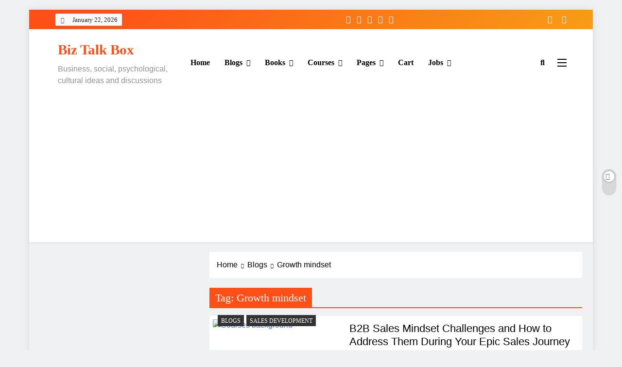

--- FILE ---
content_type: text/html; charset=utf-8
request_url: https://www.google.com/recaptcha/api2/aframe
body_size: 266
content:
<!DOCTYPE HTML><html><head><meta http-equiv="content-type" content="text/html; charset=UTF-8"></head><body><script nonce="4MXJHUlcw1n2U0StfqqXtA">/** Anti-fraud and anti-abuse applications only. See google.com/recaptcha */ try{var clients={'sodar':'https://pagead2.googlesyndication.com/pagead/sodar?'};window.addEventListener("message",function(a){try{if(a.source===window.parent){var b=JSON.parse(a.data);var c=clients[b['id']];if(c){var d=document.createElement('img');d.src=c+b['params']+'&rc='+(localStorage.getItem("rc::a")?sessionStorage.getItem("rc::b"):"");window.document.body.appendChild(d);sessionStorage.setItem("rc::e",parseInt(sessionStorage.getItem("rc::e")||0)+1);localStorage.setItem("rc::h",'1769071080677');}}}catch(b){}});window.parent.postMessage("_grecaptcha_ready", "*");}catch(b){}</script></body></html>

--- FILE ---
content_type: text/css
request_url: https://www.biztalkbox.com/wp-content/uploads/elementor/css/post-1367.css?ver=1769016258
body_size: 73
content:
.elementor-kit-1367{--e-global-color-primary:#6EC1E4;--e-global-color-secondary:#54595F;--e-global-color-text:#7A7A7A;--e-global-color-accent:#61CE70;--e-global-color-36ccb5fc:#4054B2;--e-global-color-2658e25a:#23A455;--e-global-color-7bf4425:#000;--e-global-color-55091ea2:#FFF;--e-global-color-47d4bd0:#07529F;--e-global-color-0730250:#FD346E;--e-global-color-f024b25:#00083B;--e-global-color-92b9f8c:#F8F8FF;--e-global-typography-primary-font-family:"Domine";--e-global-typography-primary-font-weight:600;--e-global-typography-secondary-font-family:"Poppins";--e-global-typography-secondary-font-weight:400;--e-global-typography-text-font-family:"Poppins";--e-global-typography-text-font-weight:400;--e-global-typography-accent-font-family:"Poppins";--e-global-typography-accent-font-weight:500;font-family:"Poppins", Sans-serif;}.elementor-kit-1367 a{font-family:"Poppins", Sans-serif;}.elementor-kit-1367 h1{font-family:"Domine", Sans-serif;}.elementor-kit-1367 h2{font-family:"Domine", Sans-serif;}.elementor-kit-1367 h3{font-family:"Domine", Sans-serif;}.elementor-kit-1367 h4{font-family:"Domine", Sans-serif;}.elementor-kit-1367 h5{font-family:"Domine", Sans-serif;}.elementor-kit-1367 h6{font-family:"Domine", Sans-serif;}.elementor-section.elementor-section-boxed > .elementor-container{max-width:1140px;}.e-con{--container-max-width:1140px;}.elementor-widget:not(:last-child){margin-block-end:20px;}.elementor-element{--widgets-spacing:20px 20px;--widgets-spacing-row:20px;--widgets-spacing-column:20px;}{}h1.entry-title{display:var(--page-title-display);}@media(max-width:1024px){.elementor-section.elementor-section-boxed > .elementor-container{max-width:1024px;}.e-con{--container-max-width:1024px;}}@media(max-width:767px){.elementor-section.elementor-section-boxed > .elementor-container{max-width:767px;}.e-con{--container-max-width:767px;}}

--- FILE ---
content_type: text/css
request_url: https://www.biztalkbox.com/wp-content/plugins/wp-job-portal/includes/css/style.css?ver=6.9
body_size: 52392
content:
/*----------------------------------------------
            WP Job Portal New CSS 
------------------------------------------------*/
/* ---
  Modern CSS for WP Job Portal
--- */

/* ----------------------------------------- */
/* == 1. Global Styles & Variables         == */
/* ----------------------------------------- */
@import url('job_portal_variables.css');

/* new start*/
.wjportal-main-up-wrapper {
    width: 100%;
    max-width: 1350px !important;
    margin: 0 auto !important;
    overflow: hidden;
    color: var(--wpjp-body-font-color);
}
.wjportal-main-up-wrapper{
    box-sizing: border-box;
}
.wjportal-main-up-wrapper * {
    box-sizing: border-box;
    text-wrap: wrap;
}
.wjportal-main-up-wrapper div.wjportal-cp-content-mainwrp{display: flex;width:100%;gap: 30px;}
.wjportal-main-up-wrapper .wjportal-cp-right{min-width: unset;max-width:100%;width: calc(100% - 310px);flex: 1 1 auto;}
.wjportal-main-up-wrapper .wjportal-cp-graph *{max-width: 100% !important;}

/* new end*/
.wjportal-main-up-wrapper a,
.wjportal-main-up-wrapper .wjportal-main-wrapper a:focus {
    text-decoration: unset;

}


/* ----------------------------------------- */
/* == 1. Top Header       == */
/* ----------------------------------------- */


.wjportal-page-header {
    width: 100%;
    margin-bottom: 40px;
    display: flex;
    flex-direction: column;
    gap: 8px;

}

div.wjportal-breadcrumbs-wrp {
    width: 100%;
    margin-top: 10px;
    display: flex;
    gap: 2px;
    font-size: var(--wpjp-body-font-size);
}

div.wjportal-breadcrumbs-wrp div.wjportal-breadcrumbs-links a.wjportal-breadcrumbs-link {
    color: var(--wpjp-primary-color);
}

.wjportal-breadcrumbs-links.wjportal-breadcrumbs-firstlinks {
    color: var(--wpjp-primary-color);
}

.wjportal-breadcrumbs-links.wjportal-breadcrumbs-lastlink {
    color: var(--wpjp-body-font-color);
}

.wjportal-page-heading {
    font-size: var(--wpjp-main-heading);
    color: var(--wpjp-secondary-color);
    font-weight: 700;
    position: relative;
    width: 100%;
}

/* Main Header Container */
.wjportal-page-header {

    display: flex;
    justify-content: space-between;
    align-items: center;
    flex-wrap: wrap;
    gap: 8px;
}

/* --- Left Side: Title and Breadcrumbs --- */

.wjportal-page-header-cnt {
    display: flex;
    flex-direction: column;
    gap: 8px;
    width: 100%;
}

.wjportal-breadcrumbs-links {
    display: inline-block;
}

.wjportal-breadcrumbs-link {
    color: #007bff;
    /* Standard link blue */
    text-decoration: none;
    transition: color 0.3s ease;
}

.wjportal-breadcrumbs-link:hover {
    color: #0056b3;
    text-decoration: underline;
}

.wjportal-breadcrumbs-links:not(:first-child)::before {
    content: '/';
    margin: 0 8px;
    color: #adb5bd;
}

/* --- Right Side: Actions --- */

.wjportal-header-actions {
    display: flex;
    align-items: center;
    gap: 15px;
    /* Space between filter and button */
    flex-wrap: wrap;
    justify-content: end;
    width: 100%;
}

div.wjportal-header-actions div.wjportal-act-btn-wrp {
    display: flex;
    justify-content: flex-end;
    gap: 10px;
}

/* Filter/Sort Dropdown Styling */

.wjportal-filter-wrp {
    display: flex;
    align-items: center;
    background-color: var(--background-color);
    border-radius: 8px;
    border: 1px solid var(--wpjp-border-color);
}

.wjportal-main-up-wrapper #sorting {
    -webkit-appearance: none;
    -moz-appearance: none;
    appearance: none;
    background-color: transparent;
    border: none;
    padding: 12px 15px;
    font-size: var(--wpjp-body-font-size);
    font-weight: 500;
    color: #495057;
    cursor: pointer;
    outline: none;
}

.wjportal-filter select#sorting {
    height: auto !important;
}

.wjportal-filter-image a {
    display: flex;
    align-items: center;
    justify-content: center;
    padding: 8px;
    margin-right: 5px;
    transition: background-color 0.3s ease;
    border-left: 1px solid var(--wpjp-border-color);
}

.wjportal-main-up-wrapper #sortingimage {
    width: 16px;
    height: 16px;
}

/* "Add New Job" Button Styling */
.wjportal-act-btn {
    background-color: var(--wpjp-primary-color);
    /* Primary action color */
    color: #ffffff;
    font-size: var(--wpjp-body-font-size);
    font-weight: 500;
    text-decoration: none;
    padding: 10px 15px;
    border-radius: 8px;
    display: flex;
    align-items: center;
    gap: 8px;
    transition: background-color 0.3s ease, transform 0.2s ease;
}

.wjportal-act-btn:hover {
    background-color: var(--wpjp-secondary-color);
    color: #fff !important;
}

.wjportal-act-btn i {
    font-size: var(--wpjp-body-font-size);
}

/* ----------------------------------------- */
/* == 5. Modern Search Filter Styles       == */
/* ----------------------------------------- */

/* Main wrapper for the entire filter section */
.wjportal-filter-search-main-wrp {
    background-color: var(--wpjp-card-background);
    padding: 1.5rem;
    border-radius: 12px;
    box-shadow: var(--wpjp-card-shadow);
    margin-bottom: 2rem;
}

.wjportal-main-up-wrapper form#job_form {
    width: 100%;
    display: flex;
    flex-wrap: wrap;
    gap: 16px;
    align-items: center;
}

/* Flex container for the form fields and buttons */
.wjportal-filter-search-wrp {
    display: flex;
    align-items: center;
    /* Vertically align items */
    gap: 1rem;
    /* Space between fields */
    width: 100%;
}

/* Wrapper for each input field, allows them to grow */
.wjportal-filter-search-field-wrp {
    flex: 1 1 auto;
    /* Allows input fields to take available space */
    position: relative;
    width: calc(100% / 2 - 100px - 1rem);
    background-color: white;

}

.wjportal-filter-search-input-field {
    width: 100% !important;
    padding: 12px 15px;
    border: 1px solid var(--wpjp-border-color);
    border-radius: 8px !important;
    font-size: var(--wpjp-body-font-size);
    color: var(--wpjp-body-font-color);
    background-color: #fff;
    transition: border-color 0.3s ease, box-shadow 0.3s ease;
    height: 55px !important;
}

.wjportal-main-up-wrapper .wpjobportal-input-list-wpjobportal input[type="text"] {
    color: var(--wpjp-body-font-color);
    border: unset;
    height: 100% !important;
    min-width: fit-content;
}

.wpjobportal-input-list-wpjobportal:focus-within {
    border-color: var(--wpjp-primary-color);
    box-shadow: 0 0 0 3px rgba(74, 144, 226, 0.2);
}

.wjportal-main-up-wrapper .wpjobportal-input-list-wpjobportal li {
    list-style-type: none;
    margin-bottom: 0;
}

.wjportal-filter-search-input-field:focus {
    border-color: var(--wpjp-primary-color);
    box-shadow: 0 0 0 3px rgba(74, 144, 226, 0.2);
    outline: none;
}

.wjportal-main-up-wrapper p,
.wjportal-main-up-wrapper ul,
.wjportal-main-up-wrapper ol {
    background: #fff;
}

/* Wrapper for the search and reset buttons */
.wjportal-filter-search-btn-wrp {
    display: flex;
    gap: 0.5rem;
}

/* Base styles for both buttons */
.wjportal-filter-search-wrp .wjportal-filter-search-btn,
.wjportal-filter-search-wrp .wjportal-filter-reset-btn {
    display: flex;
    align-items: center;
    justify-content: center;
    border: none;
    padding: 10px 15px;
    border-radius: 8px;
    min-height: 55px;
    cursor: pointer;
    transition: background-color 0.3s ease, color 0.3s ease;
    font-size: var(--wpjp-body-font-size);
    /* Adjust icon size */
}

/* Primary search button */
.wjportal-filter-search-wrp .wjportal-filter-search-btn {
    background-color: var(--wpjp-primary-color);
    color: #fff;
}

.wjportal-filter-search-wrp .wjportal-filter-search-btn:hover {
    background-color: var(--wpjp-secondary-color);
    text-decoration: none !important;
    color: #fff;
}

/* Secondary reset button */
.wjportal-filter-search-wrp .wjportal-filter-reset-btn {
    background-color: var(--wpjp-border-color);
    color: var(--wpjp-secondary-color);
}

.wjportal-filter-search-wrp .wjportal-filter-reset-btn:hover {
    background-color: var(--wpjp-secondary-color);
    color: #fff;
    text-decoration: none !important;
}

.wjportal-main-up-wrapper input[type="text"],
.wjportal-main-up-wrapper input[type="email"],
.wjportal-main-up-wrapper input[type="url"],
.wjportal-main-up-wrapper input[type="password"],
.wjportal-main-up-wrapper input[type="search"],
.wjportal-main-up-wrapper input[type="number"],
.wjportal-main-up-wrapper input[type="tel"],
.wjportal-main-up-wrapper input[type="range"],
.wjportal-main-up-wrapper input[type="date"],
.wjportal-main-up-wrapper input[type="month"],
.wjportal-main-up-wrapper input[type="week"],
.wjportal-main-up-wrapper input[type="time"],
.wjportal-main-up-wrapper input[type="datetime"],
.wjportal-main-up-wrapper input[type="datetime-local"],
.wjportal-main-up-wrapper input[type="color"],
.wjportal-main-up-wrapper textarea,
.wjportal-main-up-wrapper select {
    border-radius: 8px !important;
    height: 55px !important;
    color: var(--wpjp-body-font-color) !important;
    border-color: var(--wpjp-border-color) !important;
    background-color: white !important;
    width:100%;
}

/* ----------------------------------------- */
/* == Responsive for Search Filter         == */
/* ----------------------------------------- */

@media (max-width: 768px) {
    .wjportal-filter-search-wrp {
        flex-direction: column;
        /* Stack fields vertically */
        align-items: stretch;
        /* Make items full-width */
    }

    .wjportal-form-wrp.wjportal-search-job-aiform .wjportal-filter-search-btn-wrp {
        width: 100%;
        justify-content: center;
        display: flex;
    }

    .wjportal-filter-search-btn-wrp {
        display: flex;
        flex-wrap: wrap;
        justify-content: center;
        width: 100%;
    }

    .wjportal-resume-detail-left-wrapper .wjportal-resume-left-section {
        position: relative;
    }
    .wjportal-filter-search-btn-wrp button{min-width: 60px;}
}

/* ----------------------------------------- */
/* == AI Modern Search Filter Styles       == */
/* 
/* ----------------------------------------- */

/* --- Main Container --- */
.wjportal-filter-aisearch-main-wrp {
    /* Glassmorphism Effect */
    background: rgba(255, 255, 255, 0.6);
    backdrop-filter: blur(15px);
    -webkit-backdrop-filter: blur(15px);
    border: 1px solid rgba(255, 255, 255, 0.2);
    border-radius: 24px;
    padding: 2rem;
    box-shadow: 0 8px 32px 0 rgba(31, 38, 135, 0.1);
    width: 100%;
}

/* --- Main Flex Layout (Logo + Content) --- */
.wjportal-filter-ai-searchfrm-wrp {
    display: flex;
    align-items: center;
    gap: 2rem;
    width: 100%;
    padding: 10px;
    padding-bottom: 30px;
    padding-top: 20px;
    align-items: flex-start;
}

/* --- AI Logo Styling --- */
.wjportal-ai-searchfrm-logo-wrp {
    flex-shrink: 0;
    width: 125px;
    height: 125px;
    border-radius: 10px;
    background-image: linear-gradient(135deg, var(--wpjp-primary-color) 0%, var(--wpjp-secondary-color) 100%);
    display: flex;
    align-items: center;
    justify-content: center;
    padding: 15px;
    box-sizing: border-box;
    box-shadow: 0 4px 15px rgba(0, 0, 0, 0.1);
}

/* Show and style the original image */
.wjportal-ai-searchfrm-logo {
    display: block;
    width: 100%;
    height: auto;
    filter: brightness(0) invert(1);
    /* Makes the PNG icon white */
}

/* --- Content Wrapper (Title, Input, Button) --- */
.wjportal-aifilter-search-wrp {
    display: flex;
    gap: 15px;
    width: 100%;
    flex-wrap: wrap;
}

.wjportal-aifilter-search-wrp .wjportal-filter-ai-searchfrm-title {
    font-size: var(--wpjp-second-sub-heading);
    font-weight: 700;
    color: var(--wpjp-secondary-color);
    line-height: 1.4;
    /* Trendy gradient text */
    background: var(--wpjp-secondary-color);
    -webkit-background-clip: text;
    -webkit-text-fill-color: transparent;
    width: 100%;
    padding-top: 10px;
}

.wjportal-aifilter-search-wrp .wjportal-filter-search-field-wrp {
    position: relative;
}

.wjportal-aifilter-search-wrp .wjportal-filter-search-input-field {
    width: 100%;
    height: 55px;
    padding: 12px 16px 12px 48px;
    /* Add left padding for an icon */
    font-size: 16px;
    color: var(--wpjp-body-font-color);
    background-color: #fff;
    border: 1px solid var(--wpjp-border-color);
    border-radius: 12px;
    box-sizing: border-box;
    transition: all 0.2s ease;

}

.wjportal-form-wrp.wjportal-search-job-aiform .wjportal-aifilter-search-wrp .wjportal-filter-search-input-field {
    text-align: center;
}

.wjportal-aifilter-search-wrp .wjportal-filter-search-input-field:focus {
    outline: none;
    border-color: var(--wpjp-primary-color);
    background-color: var(--wpjp-card-background);
    box-shadow: 0 0 0 4px rgba(232, 48, 48, 0.1);
}

/* Add a search icon inside the input field */
.wjportal-aifilter-search-wrp .wjportal-filter-search-field-wrp::before {
    content: '';
    position: absolute;
    left: 16px;
    top: 50%;
    transform: translateY(-50%);
    width: 20px;
    height: 20px;
    background-color: var(--wpjp-body-font-color);
    opacity: 0.5;
    -webkit-mask-image: url("data:image/svg+xml,%3Csvg xmlns='http://www.w3.org/2000/svg' viewBox='0 0 24 24' fill='white'%3E%3Cpath d='M15.5 14h-.79l-.28-.27C15.41 12.59 16 11.11 16 9.5 16 5.91 13.09 3 9.5 3S3 5.91 3 9.5 5.91 16 9.5 16c1.61 0 3.09-.59 4.23-1.57l.27.28v.79l5 4.99L20.49 19l-4.99-5zm-6 0C7.01 14 5 11.99 5 9.5S7.01 5 9.5 5 14 7.01 14 9.5 11.99 14 9.5 14z'/%3E%3C/svg%3E");
    -webkit-mask-size: contain;
    -webkit-mask-repeat: no-repeat;
    transition: opacity 0.2s ease;
}

.wjportal-filter-search-main-wrp.wjportal-filter-aisearch-main-wrp {
    margin-bottom: 40px;
}

.wjportal-aifilter-search-wrp .wjportal-filter-search-input-field:focus+.wjportal-filter-search-field-wrp::before {
    opacity: 0.8;
}

.wjportal-aifilter-search-wrp .wjportal-filter-search-btn-wrp {
    align-self: flex-end;
    /* Pushes button to the right */
}

.wjportal-aifilter-search-wrp .wjportal-filter-search-btn {
    display: inline-flex;
    align-items: center;
    gap: 5px;
    background-color: var(--wpjp-primary-color);
    color: #fff;
    border: none;
    border-radius: 12px;
    padding: 12px 16px;
    font-size: var(--wpjp-body-font-size);
    font-weight: 600;
    cursor: pointer;
    text-decoration: none;
    transition: all 0.2s ease;
    box-shadow: 0 4px 15px rgba(232, 48, 48, 0.2);
}

.wjportal-aifilter-search-wrp .wjportal-filter-search-btn::before {
    content: '';
    width: 22px;
    height: 22px;
    background-color: currentColor;
    -webkit-mask-image: url("data:image/svg+xml,%3Csvg xmlns='http://www.w3.org/2000/svg' viewBox='0 0 24 24' fill='white'%3E%3Cpath d='M15.5 14h-.79l-.28-.27C15.41 12.59 16 11.11 16 9.5 16 5.91 13.09 3 9.5 3S3 5.91 3 9.5 5.91 16 9.5 16c1.61 0 3.09-.59 4.23-1.57l.27.28v.79l5 4.99L20.49 19l-4.99-5zm-6 0C7.01 14 5 11.99 5 9.5S7.01 5 9.5 5 14 7.01 14 9.5 11.99 14 9.5 14z'/%3E%3C/svg%3E");
    -webkit-mask-size: contain;
    -webkit-mask-repeat: no-repeat;
}

.wjportal-aifilter-search-wrp .wjportal-filter-search-btn:hover {
    background-color: var(--wpjp-secondary-color);

}

.wjportal-form-wrp.wjportal-search-job-aiform {
    display: flex;
    width: 100%;
    padding: 5px 10px;
    border-radius: 10px;
    margin-bottom: 30px;
    box-shadow: var(--wpjp-card-shadow);
    background: var(--background-color);
    border: 1px solid var(--wpjp-border-color);
}

span.wjportal-filter-ai-searchfrm-discription {
    width: 100%;
}

.wjportal-main-up-wrapper input#aijobsearch {
    padding-left: 40px;
}

/* Hide original button image */
.wjportal-aifilter-search-wrp .wjportal-filter-search-field-icon {
    display: none;
}

/* --- Responsive Design --- */
@media (max-width: 768px) {
    .wjportal-filter-ai-searchfrm-wrp {
        flex-direction: column;
        text-align: center;
        justify-content: center;
        align-items: center;
    }

    .wjportal-aifilter-search-wrp {
        align-items: center;
        justify-content: center;
    }

    .wjportal-aifilter-search-wrp .wjportal-filter-search-btn-wrp {
        align-self: stretch;
    }

    .wjportal-aifilter-search-wrp .wjportal-filter-search-btn {
        width: 100%;
        justify-content: center;
    }
}

/* ----------------------------------------- */
/* == AI Job Search Page            == */
/* ----------------------------------------- */

/* --- Main Form Container --- */
.wjportal-form-wrp.wjportal-search-job-aiform {
    /* Glassmorphism Effect */
    background: var(--background-color);
    border: 1px solid var(--wpjp-border-color);

    border-radius: 24px;
    padding: 2.5rem;
    /* Increased padding */
    box-shadow: 0 8px 32px 0 rgba(31, 38, 135, 0.1);
    width: 100%;
}

/* --- Main Flex Layout (Column Direction) --- */
.wjportal-search-job-aiform .wjportal-filter-ai-searchfrm-wrp {
    display: flex;
    flex-direction: column;
    /* Stack elements vertically */
    align-items: center;
    /* Center everything horizontally */
    text-align: center;
    gap: 1.5rem;
    /* Space between elements */
}

/* --- AI Logo Styling --- */
.wjportal-search-job-aiform .wjportal-ai-searchfrm-logo-wrp {
    flex-shrink: 0;
    width: 125px;
    height: 125px;
    border-radius: 10px;
    background-image: linear-gradient(135deg, var(--wpjp-primary-color) 0%, var(--wpjp-secondary-color) 100%);
    display: flex;
    align-items: center;
    justify-content: center;
    padding: 20px;
    box-sizing: border-box;
    box-shadow: 0 4px 20px rgba(0, 0, 0, 0.15);
}

/* Show and style the original image */
.wjportal-search-job-aiform .wjportal-ai-searchfrm-logo {
    display: block;
    width: 100%;
    height: auto;
    filter: brightness(0) invert(1);
    /* Makes the PNG icon white */
}

/* --- Content Wrapper (Title, Input, Button) --- */
.wjportal-search-job-aiform .wjportal-aifilter-search-wrp {
    display: flex;
    flex-direction: column;
    gap: 30px;
    width: 100%;
}

.wjportal-search-job-aiform .wjportal-filter-ai-searchfrm-title {
    font-size: var(--wpjp-second-sub-heading);
    font-weight: 700;
    color: var(--wpjp-secondary-color);
    line-height: 1.4;
}

.wjportal-search-job-aiform .wjportal-filter-ai-searchfrm-discription {
    font-size: var(--wpjp-body-font-size);
    color: var(--wpjp-body-font-color);
    margin: 0 auto;
    /* Center the description text */
    line-height: 1.6;
}

.wjportal-search-job-aiform .wjportal-filter-search-field-wrp {
    position: relative;
    width: 100%;
}

.wjportal-search-job-aiform .wjportal-elegant-addon-filter-search-input-field {
    width: 100%;
    height: 55px;
    padding: 10px 15px;
    font-size: var(--wpjp-body-font-size);
    text-align: center;
    color: var(--wpjp-body-font-color);
    background-color: white;
    border: 1px solid rgba(233, 236, 239, 0.8);
    border-radius: 12px;
    box-sizing: border-box;
    transition: all 0.2s ease;
}

.wjportal-search-job-aiform .wjportal-elegant-addon-filter-search-input-field:focus {
    outline: none;
    border-color: var(--wpjp-primary-color);
    background-color: var(--wpjp-card-background);
    box-shadow: 0 0 0 4px rgba(232, 48, 48, 0.1);
}

.wjportal-search-job-aiform .wjportal-filter-search-btn-wrp {
    width: 100%;
}

.wjportal-search-job-aiform .wjportal-filter-search-btn {
    display: inline-flex;
    align-items: center;
    justify-content: center;
    gap: 0.75rem;
    background-color: var(--wpjp-primary-color);
    color: #fff;
    border: none;
    border-radius: 12px;
    padding: 10px 15px;
    /* Slightly taller button */
    width: 100%;
    font-size: var(--wpjp-body-font-size);
    font-weight: 600;
    cursor: pointer;
    text-decoration: none;
    transition: all 0.2s ease;
    box-shadow: 0 4px 15px rgba(232, 48, 48, 0.2);
}

.wjportal-search-job-aiform .wjportal-filter-search-btn::before {
    content: '';
    width: 18px;
    height: 18px;
    background-color: currentColor;
    -webkit-mask-image: url("data:image/svg+xml,%3Csvg xmlns='http://www.w3.org/2000/svg' viewBox='0 0 24 24' fill='white'%3E%3Cpath d='M15.5 14h-.79l-.28-.27C15.41 12.59 16 11.11 16 9.5 16 5.91 13.09 3 9.5 3S3 5.91 3 9.5 5.91 16 9.5 16c1.61 0 3.09-.59 4.23-1.57l.27.28v.79l5 4.99L20.49 19l-4.99-5zm-6 0C7.01 14 5 11.99 5 9.5S7.01 5 9.5 5 14 7.01 14 9.5 11.99 14 9.5 14z'/%3E%3C/svg%3E");
    -webkit-mask-size: contain;
    -webkit-mask-repeat: no-repeat;
}

.wjportal-search-job-aiform .wjportal-filter-search-btn:hover {
    background-color: var(--wpjp-secondary-color);

}

/* Hide original button image */
.wjportal-search-job-aiform .wjportal-filter-search-field-icon {
    display: none;
}

/* ----------------------------------------- */
/* == 2. Job List Page Styles              == */
/* ----------------------------------------- */

.wjportal-filter-search-main-wrp {
    display: flex;
    width: 100%;
    padding: 15px 10px;
    border-radius: 10px;
    margin-bottom: 30px;
    box-shadow: var(--wpjp-card-shadow);
    background: var(--background-color);
    border: 1px solid var(--wpjp-border-color);
}

/* Main job item card */
.wjportal-jobs-list {
    background: var(--wpjp-card-background);
    border-radius: 12px;
    margin-bottom: 2.5rem;
    box-shadow: var(--wpjp-card-shadow);
    transition: all 0.3s ease-in-out;
    border: 1px solid var(--wpjp-border-color);
    overflow: hidden;
    position: relative;
    width: 100%;
}

.wjportal-jobs-list:hover {
    transform: translateY(-5px);
    box-shadow: var(--wpjp-card-hover-shadow);
}

/* Flex container for the top section (logo + main content) */
.wjportal-jobs-list-top-wrp {
    display: flex;
    align-items: flex-start;
    padding: 24px;
    gap: 20px;
    width: 100%;
}

/* Company Logo */
.wjportal-jobs-logo {
    flex-shrink: 0;
    width: 130px;
    height: 130px;
    display: flex;
    align-items: center;
    justify-content: center;
    background-color: #fff;
    border-radius: 8px;
    padding: 5px;
    border: 1px solid var(--wpjp-border-color);
}

.wjportal-jobs-logo img {
    max-width: 100%;
    max-height: 100%;
    object-fit: contain;
    border-radius: 6px;
}

/* Container for all job info */
.wjportal-jobs-cnt-wrp {
    flex-wrap: wrap;
    display: flex;
    justify-content: space-between;
    align-items: center;
    width: 100%;
    padding-left: 0;
    flex-grow: 1;
}

/* Middle content: title, company, location */
.wjportal-jobs-middle-wrp {
    display: flex;
    flex-direction: column;
    width: 70%;
    margin-bottom: 8px;
}

span.wjportal-job-title {
    display: flex;
    flex-wrap: wrap;
    width: 100%;
}

.wjportal-job-title a {
    font-size: var(--wpjp-sub-heading);
    font-weight: 600;
    color: var(--wpjp-secondary-color);
    text-decoration: none;
    overflow: hidden;
    text-overflow: ellipsis;
    display: -webkit-box;
    -webkit-line-clamp: 2;
    -webkit-box-orient: vertical;
}

.wjportal-job-title a:hover {
    color: var(--wpjp-secondary-color);
    text-decoration: underline !important;
}

.wjportal-companyname {
    display: flex;
    flex-wrap: wrap;
    width: 100%;
    font-size: var(--wpjp-body-font-size);
    font-weight: 500;

    color: var(--wpjp-primary-color);
    overflow: hidden;
    text-overflow: ellipsis;
    display: -webkit-box;
    -webkit-line-clamp: 1;
    -webkit-box-orient: vertical;
}

.wjportal-custom-field {
    padding-bottom: 5px;
}

span.wjportal-shortlist-job-comment-tit {
    font-size: var(--wpjp-body-font-size);
}

/*.wjportal-jobs-list-wrapper.wjportal-my-jobs-wrp .wjportal-jobs-middle-wrp{gap:10px;}*/
.wjportal-jobs-list-wrapper.wjportal-my-jobs-wrp a.wjportal-companyname {
    padding-top: 10px;
}

.wjportal-main-wrapper.wjportal-clearfix a.wjportal-companyname {
    padding: 5px 0;
}

.wjportal-jobs-data-text:not(:last-child)::after {
    content: "•";
    margin: 0 0.5rem;
    font-size: var(--wpjp-body-font-size);
}

span.wjportal-custom-field-tit {
    color: var(--wpjp-body-font-color);
    font-size: var(--wpjp-body-font-size);
}

span.wjportal-custom-field-val {
    color: var(--wpjp-body-font-color);
    font-size: var(--wpjp-body-font-size);
}

/* Right content: job type, salary, date */
.wjportal-jobs-right-wrp {
    width: 30%;
    flex-shrink: 0;
    text-align: right;
    display: flex;
    flex-direction: column;
    align-items: flex-end;
    flex-direction: column;
    gap: 12px;
    font-size: var(--wpjp-body-font-size);
}

.wjportal-cp-cnt .wjportal-jobs-middle-wrp {
    width: 100%;
}

.wjportal-cp-cnt .wjportal-jobs-right-wrp {
    width: 100%;
    flex-shrink: 0;
    text-align: left;
    display: flex;
    flex-direction: column;
    align-items: flex-start;
    flex-direction: column;
    gap: 12px;
}

.wjportal-job-type {
    display: flex;
    width: 100%;
    align-items: center;
    gap: 0.5em;
    /* Space between icon and text */
    padding: 5px 15px;
    border-radius: 6px;
    font-size: 14px;
    font-weight: 500;
    color: #fff;
    text-transform: capitalize;
}

/* --- The CSS Clock Icon --- */
.wjportal-job-type::before {

    /* The clock shape created using a CSS mask */
    -webkit-mask-image: url("data:image/svg+xml,%3Csvg xmlns='http://www.w3.org/2000/svg' viewBox='0 0 24 24'%3E%3Cpath d='M11.99 2C6.47 2 2 6.48 2 12s4.47 10 9.99 10C17.52 22 22 17.52 22 12S17.52 2 11.99 2zM12 20c-4.42 0-8-3.58-8-8s3.58-8 8-8 8 3.58 8 8-3.58 8-8 8zm.5-13H11v6l5.25 3.15.75-1.23-4.5-2.67z'/%3E%3C/svg%3E");
    mask-image: url("data:image/svg+xml,%3Csvg xmlns='http://www.w3.org/2000/svg' viewBox='0 0 24 24'%3E%3Cpath d='M11.99 2C6.47 2 2 6.48 2 12s4.47 10 9.99 10C17.52 22 22 17.52 22 12S17.52 2 11.99 2zM12 20c-4.42 0-8-3.58-8-8s3.58-8 8-8 8 3.58 8 8-3.58 8-8 8zm.5-13H11v6l5.25 3.15.75-1.23-4.5-2.67z'/%3E%3C/svg%3E");

}

.wjportal-jobs-salary {
    font-weight: 600;
    color: var(--wpjp-secondary-color);
    font-size: 18px;

}

span.wjportal-salary-type {
    font-weight: 400;
    font-size: var(--wpjp-body-font-size);
}

.wjportal-shortlist-job-comments {
    flex-basis: 100%;
    margin-top: 16px;
    padding-top: 16px;
    border-top: 1px solid #e5e7eb;
}

span.wjportal-shortlist-job-comment-val {
    font-size: var(--wpjp-body-font-size);
    color: var(--wpjp-body-font-color);
}

.wjportal-jobs-list-wrapper.wjportal-shortlisted-jobs-wrp .wjportal-container-small {
    padding: 10px;
    margin-top: 0 !important;
}

/* Bottom controls bar */
.wjportal-jobs-list-btm-wrp {
    display: flex;
    align-items: center;
    width: 100%;
    background-color: var(--background-color);
    border-top: 1px solid var(--wpjp-border-color);
    padding: 16px 10px;
}

/* This uses flexbox to perfectly align the icon and the text */
.wjportal-newest-jobs-date {
    display: inline-flex;
    /* Keeps the element inline while enabling flex alignment */
    align-items: center;
    /* Vertically centers the icon with the text */
    gap: 0.5rem;
    /* The space between the icon and the text */
    width: 40%;
    color: var(--wpjp-body-font-color);
    font-size: var(--wpjp-body-font-size);
    padding-left: 10px;
}

/* --- The CSS Clock Icon --- */
.wjportal-newest-jobs-date::before {
    content: '';
    display: block;
    width: 1em;
    /* Icon size will scale with the font size */
    height: 1em;

    /* The icon will automatically match the text color */
    background-color: currentColor;

    /* The clock shape is created using a CSS mask */
    -webkit-mask-image: url("data:image/svg+xml,%3Csvg xmlns='http://www.w3.org/2000/svg' viewBox='0 0 24 24'%3E%3Cpath d='M11.99 2C6.47 2 2 6.48 2 12s4.47 10 9.99 10C17.52 22 22 17.52 22 12S17.52 2 11.99 2zM12 20c-4.42 0-8-3.58-8-8s3.58-8 8-8 8 3.58 8 8-3.58 8-8 8zm.5-13H11v6l5.25 3.15.75-1.23-4.5-2.67z'/%3E%3E%3C/svg%3E");
    mask-image: url("data:image/svg+xml,%3Csvg xmlns='http://www.w3.org/2000/svg' viewBox='0 0 24 24'%3E%3Cpath d='M11.99 2C6.47 2 2 6.48 2 12s4.47 10 9.99 10C17.52 22 22 17.52 22 12S17.52 2 11.99 2zM12 20c-4.42 0-8-3.58-8-8s3.58-8 8-8 8 3.58 8 8-3.58 8-8 8zm.5-13H11v6l5.25 3.15.75-1.23-4.5-2.67z'/%3E%3E%3C/svg%3E");
    -webkit-mask-size: contain;
    mask-size: contain;
    -webkit-mask-repeat: no-repeat;
    mask-repeat: no-repeat;
}

a.wjportal-jobs-act-btn-apply {
    background-color: var(--wpjp-primary-color);
    color: #fff;
    border: 1px solid var(--wpjp-border-color);
    font-weight: 500;
    text-decoration: none;
    font-size: var(--wpjp-body-font-size);
    display: inline-flex;
    align-items: center;
    gap: 0.5rem;
    padding: 10px 15px;
    border-radius: 6px;
    transition: background-color 0.3s ease, border-color 0.3s ease;
    order: 2;
}

a.wjportal-jobs-act-btn-apply:hover {
    background-color: var(--wpjp-secondary-color);
    color: #fff !important;
}

/* --- Shared Styles for ALL Buttons --- */
.wjportal-jobs-act-btn,
.wjportal-jobs-act-btn-apply {
    display: inline-flex;
    align-items: center;
    gap: 0.5rem;
    /* Space between icon and text */
    font-size: var(--wpjp-body-font-size);
    font-weight: 600;
    text-decoration: none;
    padding: 10px 16px;
    border-radius: 8px;
    border: 1px solid transparent;
    transition: all 0.2s ease;
    cursor: pointer;
}

/* --- Base Icon Style for ALL Buttons --- */

a.wjportal-jobs-act-btn-apply.wp-job-portal-already-applied {
    background: #fafafa;
    color: #a09e9e;
}

a.wjportal-jobs-act-btn-apply.wp-job-portal-already-applied:hover {
    background: var(--wpjp-secondary-color);
}

/* --- Secondary Button Style (Short List, Tell a friend) --- */
.wjportal-jobs-act-btn {
    background-color: var(--wpjp-card-background);
    color: var(--wpjp-secondary-color);
    border-color: var(--wpjp-border-color);
}

.wjportal-jobs-act-btn:hover {
    background-color: var(--wpjp-secondary-color);
    color: white;
}

.wjportal-popup-field.wjportal-popup-field-job-title {
    font-weight: 700;
}

.wjportal-popup-field-email-title {
    font-size: var(--wpjp-sub-heading);
    font-weight: 700;
    color: var(--wpjp-secondary-color);
    padding: 10px 0;
}

/* --- Primary Button Style (Apply Now) --- */
.wjportal-jobs-act-btn-apply {
    background-color: var(--wpjp-primary-color);
    color: #fff;
}


/* ----------------------------------------- */
/* == 8. Action Bar with Star Rating       == */
/* ----------------------------------------- */

/* Main flex container for the bottom action bar */
.wjportal-jobs-action-wrp {
    display: flex;
    justify-content: space-between;
    /* Pushes items to the edges */
    align-items: center;
    gap: 1rem;
}

/* Re-styling the action buttons to match the image */
.wjportal-jobs-list-btm-wrp .wjportal-jobs-act-btn {
    background-color: var(--wpjp-card-background);
    color: var(--wpjp-secondary-color);
    border: 1px solid var(--wpjp-border-color);
    font-weight: 500;
    text-decoration: none;
    font-size: var(--wpjp-body-font-size);
    /* Layout for Icon + Text */
    display: inline-flex;
    align-items: center;
    gap: 0.5rem;
    /* Space between icon and text */

    /* Sizing and Shape */
    padding: 10px 15px;
    border-radius: 6px;
    transition: background-color 0.3s ease, border-color 0.3s ease;

    /* Re-ordering with Flexbox */
    order: 2;
    /* Puts buttons after the stars */
}

/* Hover effect for the buttons */
.wjportal-jobs-list-btm-wrp .wjportal-jobs-act-btn:hover {
    background-color: var(--wpjp-secondary-color);
    color: #fff !important;
    text-decoration: none;
}

.wjportal-jobs-act-btn.wjportal-jobs-act-btn-ai-suggested-resumes {
    background-color: var(--wpjp-primary-color);
    color: #fff !important;
}

/* Base style for icons added via CSS */

/* Featured tag icon */
span.wjportal-featured-tag-icon-wrp span.wjportal-featured-tag-icon {
    color: #fff;
    background: var(--wpjp-primary-color);
    display: inline-block;
    position: absolute;
    top: -64px;
    left: -28px;
    z-index: 1;
    transform: rotate(45deg);
    height: 126px;
    width: 76px;
}

span.wjportal-featured-tag-icon-wrp span.wjportal-featured-tag-icon i {
    position: absolute;
    bottom: 42px;
    right: 7px;
    font-size: 25px;
}

span.wjportal-featured-tag-icon-wrp span.wjportal-featured-hover-wrp {
    background: #e83030;
    color: #fff;
    padding: 5px 15px;
    border-radius: 6px;
    font-size: 14px;
    font-weight: 500;
    text-transform: capitalize;
}

span.wjportal-item-act-status.wjportal-waiting {
    background-color: #f28d19;
    color: #fff;
    border: 1px solid var(--wpjp-border-color);
    font-weight: 500;
    text-decoration: none;
    font-size: var(--wpjp-body-font-size);
    display: inline-flex;
    align-items: center;
    gap: 0.5rem;
    padding: 10px 15px;
    border-radius: 6px;
    transition: background-color 0.3s ease, border-color 0.3s ease;
    order: 2;
}

span.wjportal-item-act-status.wjportal-rejected {
    background-color: #bb0906;
    color: #fff;
    border: 1px solid var(--wpjp-border-color);
    font-weight: 500;
    text-decoration: none;
    font-size: var(--wpjp-body-font-size);
    display: inline-flex;
    align-items: center;
    gap: 0.5rem;
    padding: 10px 15px;
    border-radius: 6px;
    transition: background-color 0.3s ease, border-color 0.3s ease;
    order: 2;
}

/* --- Popup Backdrop --- */
.wjportal-main-up-wrapper #payment-popup-outer {
    position: fixed;
    top: 0;
    left: 0;
    width: 100%;
    height: 100%;
    background-color: rgba(29, 35, 39, 0.6);
    /* Use secondary color for backdrop */
    backdrop-filter: blur(5px);
    -webkit-backdrop-filter: blur(5px);
    display: flex;
    align-items: center;
    justify-content: center;
    z-index: 1000;
    padding: 1rem;
}

.quickviewfullwidth.tell-a-friend-captcha-wrapper .wjportal-form-value input {
    background-color: var(--background-color);
}

/* --- Payment Methods Layout --- */
.wjportal-payemt-methods-wrp {
    display: flex;
    justify-content: center;
    gap: 1.5rem;
    flex-wrap: wrap;
    /* Allows items to stack on small screens */
}

/* --- Individual Payment Method Styling --- */
.wjportal-payemt-method-item {
    display: block;
    padding: 1rem;
    border: 1px solid var(--wpjp-border-color);
    border-radius: 12px;
    transition: all 0.2s ease-in-out;
    cursor: pointer;
}

.wjportal-payemt-method-item:hover {
    transform: translateY(-5px);
    border-color: var(--wpjp-primary-color, #e83030);
    box-shadow: var(--wpjp-card-hover-shadow, 0 6px 20px rgba(0, 0, 0, 0.12));
}

.wjportal-payemt-method-item:hover img {
    /* Bring the logo to full color on hover */
    filter: grayscale(0%);
    opacity: 1;
}

.wjportal-payemt-method-item img {
    display: block;
    max-height: 80px;
    /* Controls the logo size */
    width: auto;
}

/* --- Stripe Button Specifics --- */
/* This makes the clickable area of the Stripe form fill the container */
.wjportal-payemt-method-stripe form {
    display: flex;
}

.wjportal-payemt-method-stripe .stripe-button-el {
    position: absolute;
    top: 0;
    left: 0;
    width: 100%;
    height: 100%;
    opacity: 0;
    /* Makes the default Stripe button invisible */
    cursor: pointer;
}

.wjportal-payemt-method-stripe .stripe-button-el span {
    display: none !important;
    /* Hide the default "Stripe" text */
    height: auto;
}

/* Hide the duplicate Stripe image that is outside the form */
.wjportal-payemt-method-stripe img {
    max-height: 115px;
}

.wjportal-main-up-wrapper button#proceedPaymentBtn {
    border: 1px solid var(--wpjp-border-color);
    background: var(--wpjp-primary-color);
    color: #fff;
    border-radius: 6px;
    font-weight: 500;
    font-size: var(--wpjp-body-font-size);
}

.wjportal-main-up-wrapper button#proceedPaymentBtn:hover {
    background: var(--wpjp-secondary-color);
    color: #fff;

}

a.wjportal-payment-act-btn {
    background-color: var(--wpjp-card-background);
    color: #1b50ef;
    border: 1px solid #1b50ef;
    font-weight: 500;
    text-decoration: none;
    font-size: var(--wpjp-body-font-size);
    display: inline-flex;
    align-items: center;
    gap: 0.5rem;
    padding: 10px 15px;
    border-radius: 6px;
    transition: background-color 0.3s ease, border-color 0.3s ease;
    order: 2;
}

a.wjportal-payment-act-btn:hover {
    background-color: #1b50ef;
    color: #fff !important;
}

.wjportal-jobs-list-wrapper.wjportal-applied-jobs-wrp a.wjportal-payment-act-btn {
    position: absolute;
    top: 50%;
    right: 1rem;
    transform: translateY(-50%);
}


/* Style for the primary "Make Payment" button */
.wjportal-payment-act-btn {
    /* Button Appearance */
    background-color: var(--wpjp-primary-color);
    color: #fff;
    padding: 10px 18px;
    border-radius: 6px;
    font-weight: 500;
    text-decoration: none;

    /* Layout for Icon + Text */
    display: inline-flex;
    align-items: center;
    gap: 0.75rem;
    /* Space between icon and text */

    /* Effects */
    transition: background-color 0.3s ease;
}

.wjportal-payment-act-btn:hover {
    background-color: var(--wpjp-secondary-color);
    color: #fff;
    text-decoration: none;
}



/* ----------------------------------------- */
/* == 10. Job Data Icons (Category & Location) == */
/* ----------------------------------------- */
/* Make the parent a flex container to handle spacing */
.wjportal-jobs-data {
    display: flex;
    flex-wrap: wrap;
    /* Allows items to wrap on smaller screens */
    align-items: center;
    gap: 0.5rem 1rem;
    /* Row and column gap */
    font-weight: 500;
}

/* Prepare the text span to hold an icon */
.wjportal-jobs-data-text {
    display: inline-flex;
    align-items: center;
    gap: 0.5rem;
    /* Space between icon and text */
    color: var(--wpjp-body-font-color);
    font-size: var(--wpjp-body-font-size);

}

/* The ::before pseudo-element creates the icon */
.wjportal-jobs-data-text::before {
    content: '';
    display: inline-block;
    width: 16px;
    height: 16px;
    background-color: var(--wpjp-body-font-color);
    /* Icon color matches the text */
    -webkit-mask-size: cover;
    mask-size: cover;
    
}

.wjportal-companyinfo-data::before {
    content: '';
    display: inline-block;
    width: 16px;
    height: 16px;
    background-color: var(--wpjp-body-font-color);
    /* Icon color matches the text */
    -webkit-mask-size: cover;
    mask-size: cover;
    /* SVG code for the map pin icon */
    -webkit-mask-image: url("data:image/svg+xml,%3csvg xmlns='http://www.w3.org/2000/svg' viewBox='0 0 24 24' fill='none' stroke='currentColor' stroke-width='2' stroke-linecap='round' stroke-linejoin='round'%3e%3cpath d='M21 10c0 7-9 13-9 13s-9-6-9-13a9 9 0 0 1 18 0z'/%3e%3ccircle cx='12' cy='10' r='3'/%3e%3c/svg%3e");
    mask-image: url("data:image/svg+xml,%3csvg xmlns='http://www.w3.org/2000/svg' viewBox='0 0 24 24' fill='none' stroke='currentColor' stroke-width='2' stroke-linecap='round' stroke-linejoin='round'%3e%3cpath d='M21 10c0 7-9 13-9 13s-9-6-9-13a9 9 0 0 1 18 0z'/%3e%3ccircle cx='12' cy='10' r='3'/%3e%3c/svg%3e");
}

.wjportal-companyinfo a.wjportal-companyinfo-link::before {
    content: '';
    display: inline-block;
    width: 16px;
    height: 16px;
    background-color: var(--wpjp-body-font-color);
    /* Icon color matches the text */
    -webkit-mask-size: cover;
    mask-size: cover;
    /* SVG code for the email icon */
    -webkit-mask-image: url("data:image/svg+xml,%3csvg xmlns='http://www.w3.org/2000/svg' viewBox='0 0 24 24' fill='none' stroke='currentColor' stroke-width='2' stroke-linecap='round' stroke-linejoin='round'%3e%3cpath d='M4 4h16c1.1 0 2 .9 2 2v12c0 1.1-.9 2-2 2H4c-1.1 0-2-.9-2-2V6c0-1.1.9-2 2-2z'/%3e%3cpolyline points='22,6 12,13 2,6'/%3e%3c/svg%3e");
    mask-image: url("data:image/svg+xml,%3csvg xmlns='http://www.w3.org/2000/svg' viewBox='0 0 24 24' fill='none' stroke='currentColor' stroke-width='2' stroke-linecap='round' stroke-linejoin='round'%3e%3cpath d='M4 4h16c1.1 0 2 .9 2 2v12c0 1.1-.9 2-2 2H4c-1.1 0-2-.9-2-2V6c0-1.1.9-2 2-2z'/%3e%3cpolyline points='22,6 12,13 2,6'/%3e%3c/svg%3e");
}

/* Base styles for the icons */
.wjportal-jobs-data-text::before {
    content: '';
    display: inline-block;
    width: 16px;
    height: 16px;
    /* Use the light text color for the icons to match */
    -webkit-mask-size: cover;
    mask-size: cover;
    color: var(--wpjp-body-font-color);
    background: var(--wpjp-body-font-color) !important;
}

/* Icon for the first span (Category) */
.wjportal-jobs-data .wjportal-jobs-data-text.wjportal-jobs-data-icon-class-category::before {
    -webkit-mask-image: url("data:image/svg+xml,%3csvg xmlns='http://www.w3.org/2000/svg' viewBox='0 0 24 24' fill='none' stroke='currentColor' stroke-width='2' stroke-linecap='round' stroke-linejoin='round'%3e%3cpath d='M20.59 13.41l-7.17 7.17a2 2 0 0 1-2.83 0L2 12V2h10l8.59 8.59a2 2 0 0 1 0 2.82z'/%3e%3cline x1='7' y1='7' x2='7.01' y2='7'/%3e%3c/svg%3e");
    mask-image: url("data:image/svg+xml,%3csvg xmlns='http://www.w3.org/2000/svg' viewBox='0 0 24 24' fill='none' stroke='currentColor' stroke-width='2' stroke-linecap='round' stroke-linejoin='round'%3e%3cpath d='M20.59 13.41l-7.17 7.17a2 2 0 0 1-2.83 0L2 12V2h10l8.59 8.59a2 2 0 0 1 0 2.82z'/%3e%3cline x1='7' y1='7' x2='7.01' y2='7'/%3e%3c/svg%3e");
}

.wjportal-jobs-data .wjportal-jobs-data-text.wjportal-jobs-data-icon-class-location::before {
    -webkit-mask-image: url("data:image/svg+xml,%3csvg xmlns='http://www.w3.org/2000/svg' viewBox='0 0 24 24' fill='none' stroke='currentColor' stroke-width='2' stroke-linecap='round' stroke-linejoin='round'%3e%3cpath d='M21 10c0 7-9 13-9 13s-9-6-9-13a9 9 0 0 1 18 0z'/%3e%3ccircle cx='12' cy='10' r='3'/%3e%3c/svg%3e");
    mask-image: url("data:image/svg+xml,%3csvg xmlns='http://www.w3.org/2000/svg' viewBox='0 0 24 24' fill='none' stroke='currentColor' stroke-width='2' stroke-linecap='round' stroke-linejoin='round'%3e%3cpath d='M21 10c0 7-9 13-9 13s-9-6-9-13a9 9 0 0 1 18 0z'/%3e%3ccircle cx='12' cy='10' r='3'/%3e%3c/svg%3e");

}


/* Container for the star rating */
.wjportal-shortlist-stars {
    order: 1;
    /* Puts the stars first */
    /*border: 1px solid var(--wpjp-border-color);
  border-radius: 6px;
  padding: 6px 10px;
*/
    margin-right: auto;

}

div.wjportal-jobs-list-btm-wrp div.wjportal-jobs-action-wrp {
    flex-wrap: wrap;
    justify-content: end;
    width: 100%;
}

/* ----------------------------------------- */
/* == Job Details              == */
/* ----------------------------------------- */

.wjportal-jobdetail-wrapper {
    display: flex;
    flex-wrap: wrap;
    gap: 30px;
}

.wjportal-company-job-viewjob-wrp {
    display: flex;
    flex-wrap: wrap;
    gap: 30px;
}

.wjportal-view-job-title-wrp {
    font-size: var(--wpjp-second-sub-heading);
    font-weight: bold;
    color: var(--wpjp-secondary-color);
}

.wjportal-view-job-page-wrapper.wjportal-view-page-featured-flag .wjportal-job-company-wrp {
    background: linear-gradient(0deg, rgba(255, 255, 255, 1) 0%, #fcfaf2 100%);
    border: 1px solid #ffb63b !important;
}

.wjportal-view-job-page-wrapper.wjportal-view-page-featured-flag div.wjportal-jobdetail-wrapper div.wjportal-job-company-wrp div.wjportal-job-company-cnt div.wjportal-job-company-info span.wjportal-job-company-info-tit,
.wjportal-view-job-page-wrapper.wjportal-view-page-featured-flag div.wjportal-jobdetail-wrapper div.wjportal-job-company-wrp div.wjportal-job-company-cnt div.wjportal-job-company-info span.wjportal-job-company-info-val {
    color: var(--wpjp-secondary-color);
}

.wjportal-company-job-viewjob-leftwrp {
    flex-wrap: wrap;
    display: flex;
    flex: 2;
    min-width: 320px;
    gap: 30px;
}

.wjportal-job-data-map-wrp {
    width: 100%;
}

.wjportal-job-company-wrp {
    float: left;
    width: 100%;
    border-radius: 0.75rem;
    border: 1px solid rgba(226, 232, 240, 0.8);
    box-shadow: 0 1px 2px 0 rgb(0 0 0 / 0.05);
    padding: 2rem;
    background-color: var(--wpjp-card-background);
    position: relative;
    overflow: hidden;
}

.wjportal-job-company-logo {
    float: left;
    position: relative;
    width: 100px;
    height: 100px;
    border-radius: 8px;
    background: #fff;
    border: 1px solid #d4d4d5;
}

img.wjportal-job-company-logo-image {
    max-width: 90%;
    max-height: 90%;
    position: absolute;
    top: 0;
    left: 0;
    right: 0;
    bottom: 0;
    margin: auto;
    display: inline-block;
}

div.wjportal-jobdetail-wrapper div.wjportal-job-company-wrp div.wjportal-job-company-cnt {
    float: left;
    width: calc(100% - 150px);
    padding: 0 0 0 20px;
}

div.wjportal-jobdetail-wrapper div.wjportal-job-company-wrp div.wjportal-job-company-cnt div.wjportal-job-company-info {
    padding-bottom: 10px;
    font-size: var(--wpjp-body-font-size);
}

div.wjportal-jobdetail-wrapper div.wjportal-job-company-wrp div.wjportal-job-company-cnt div.wjportal-job-company-info a.wjportal-job-company-name {
    display: inline-block;
    font-size: var(--wpjp-body-font-size);
    text-decoration: underline;
    color: var(--wpjp-primary-color);
}

div.wjportal-jobdetail-wrapper div.wjportal-job-company-wrp div.wjportal-job-company-cnt div.wjportal-job-company-info {
    padding-bottom: 10px;
    font-size: var(--wpjp-body-font-size);
}

div.wjportal-jobdetail-wrapper div.wjportal-job-company-wrp div.wjportal-job-company-cnt div.wjportal-job-company-info span.wjportal-job-company-info-tit {
    margin-right: 3px;
    display: inline-block;
    color: var(--wpjp-body-font-color);
}

div.wjportal-jobdetail-wrapper div.wjportal-job-company-wrp div.wjportal-job-company-cnt div.wjportal-job-company-info span.wjportal-job-company-info-val {
    display: inline-block;
    color: var(--wpjp-body-font-color);
}

div.wjportal-jobdetail-wrapper div.wjportal-job-data-wrp {
    float: left;
    width: 100%;
    padding: 2rem;
    border-radius: 0.75rem;
    border: 1px solid rgba(226, 232, 240, 0.8);
    box-shadow: 0 1px 2px 0 rgb(0 0 0 / 0.05);
    background-color: var(--wpjp-card-background);
}

.wjportal-job-detail-about-job-title,
div.wjportal-jobdetail-wrapper div.wjportal-job-sec-title,
.wjportal-tags-sec-title {
    float: left;
    width: 100%;
    margin-bottom: 15px;
    font-size: var(--wpjp-sub-heading);
    font-weight: bold;
    color: var(--wpjp-secondary-color);
    padding-bottom: 10px;
    border-bottom: 3px solid var(--wpjp-primary-color);
}

.wjportal-main-up-wrapper .wjportal-view-job-page-job-apply-form-wraper {
    width: 100%;
}

a.wjportal-login-to-apply-btn {
    display: inline-flex;
    /* Allows for easy alignment of text and icon */
    align-items: center;
    /* Vertically centers the icon and text */
    gap: 0.6em;
    /* Adds space between the icon and text */
    background-color: var(--wpjp-card-background);
    color: var(--wpjp-secondary-color);
    border: 1px solid var(--wpjp-border-color);
    font-weight: 500;
    text-decoration: none;
    font-size: var(--wpjp-body-font-size);
    display: inline-flex;
    align-items: center;
    gap: 0.5rem;
    padding: 10px 15px;
    border-radius: 6px;
    transition: background-color 0.3s ease,

}

.wjportal-form-wrp.wpjobportal-quickapply-form .wjportal-login-to-apply-btn::before {
    content: '';
    /* This is required for the element to show */
    display: inline-block;
    width: 1.2em;
    /* Icon size relative to the font size */
    height: 1.2em;
    background-color: currentColor;
    /* Makes the icon color the same as the text color (white) */

    /* The SVG login icon (arrow pointing into a door) */
    -webkit-mask-image: url("data:image/svg+xml,%3Csvg xmlns='http://www.w3.org/2000/svg' viewBox='0 0 24 24'%3E%3Cpath d='M11 7L9.6 8.4l2.6 2.6H2v2h10.2l-2.6 2.6L11 17l5-5-5-5zm9 12h-8v-2h8V5h-8V3h8c1.1 0 2 .9 2 2v14c0 1.1-.9 2-2 2z'/%3E%3C/svg%3E");
    mask-image: url("data:image/svg+xml,%3Csvg xmlns='http://www.w3.org/2000/svg' viewBox='0 0 24 24'%3E%3Cpath d='M11 7L9.6 8.4l2.6 2.6H2v2h10.2l-2.6 2.6L11 17l5-5-5-5zm9 12h-8v-2h8V5h-8V3h8c1.1 0 2 .9 2 2v14c0 1.1-.9 2-2 2z'/%3E%3C/svg%3E");
    -webkit-mask-size: cover;
    mask-size: cover;
}

a.wjportal-apply-as-visitor-btn {
    display: inline-flex;
    transition: all 0.2s ease;
    align-items: center;
    gap: 8px;
    padding: 10px 15px;
    background-color: var(--wpjp-card-background);
    color: var(--wpjp-secondary-color) !important;
    border: 1px solid var(--wpjp-border-color);
    font-weight: 500;
    text-decoration: none;
    font-size: var(--wpjp-body-font-size);
    border-radius: 6px;
    transition: background-color 0.3s ease, border-color 0.3s ease;
    order: 2;
    width: 100%;
    justify-content: center;
}

.wjportal-job-apply-or-visitor span {
    font-weight: 700;
    font-size: var(--wpjp-body-font-size);
}

a.wjportal-apply-as-visitor-btn:hover {
    background-color: var(--wpjp-secondary-color);
    color: #fff !important;
}

a.wjportal-jobs-act-btn.wjportal-job-act-btn-shortlist {
    font-weight: 500;
}

.wjportal-form-wrp.wpjobportal-quickapply-form .wjportal-form.has-validation-callback .wjportal-form-btn-wrp {
    padding: 0;
    margin: 0;
    border-top: 0px;
    font-size: var(--wpjp-body-font-size);
    width: 100%;
}

a.wjportal-login-to-apply-btn {
    background-color: var(--wpjp-primary-color);
    color: #fff;
    width: 100%;
    display: flex;
    justify-content: center;
}

a.wjportal-login-to-apply-btn:hover {
    background-color: var(--wpjp-secondary-color);
    color: #fff;
}

.wjportal-job-apply-or-visitor {
    text-align: center;
    padding: 12px 0;
}

.wjportal-company-job-viewjob-leftwrp .wjportal-job-data .wjportal-job-data-tit,
.wjportal-company-job-viewjob-leftwrp .wjportal-custom-field .wjportal-custom-field-tit {
    color: var(--wpjp-secondary-color);
    font-weight: 500;

}

div.wjportal-jobdetail-wrapper div.wjportal-job-data-wrp div.wjportal-job-data {
    float: left;
    width: 100%;
    padding: 15px;
    font-size: var(--wpjp-body-font-size);
    border-bottom: 1px solid var(--wpjp-border-color);
    margin-right: 10px;
    color: var(--wpjp-body-font-color);
}

div.wjportal-jobdetail-wrapper div.wjportal-job-data-wrp div.wjportal-custom-field {
    float: left;
    width: 100%;
    padding: 15px;
    font-size: var(--wpjp-body-font-size);
    color: var(--wpjp-body-font-color);
    border-bottom: 1px solid var(--wpjp-border-color);

}

div.wjportal-jobdetail-wrapper div.wjportal-job-data-wrp div.wjportal-custom-field:nth-child(even) {
    margin-right: 10px;
}

div.wjportal-jobdetail-wrapper div.wjportal-job-map {
    float: left;
    width: 100%;
    padding: 2rem;
    border-radius: 0.75rem;
    border: 1px solid rgba(226, 232, 240, 0.8);
    box-shadow: 0 1px 2px 0 rgb(0 0 0 / 0.05);
    background-color: var(--wpjp-card-background);
}

.wjportal-job-data-tags-wrp {
    width: 100%;
}

.wjportal-form.has-validation-callback {
    /*padding-top: 80px*/
}

/* --- Popup Overlay and Container --- */
.popup-overlay {
    position: fixed;
    top: 0;
    left: 0;
    width: 100%;
    height: 100%;
    background-color: rgba(0, 0, 0, 0.6);
    display: flex;
    justify-content: center;
    align-items: center;
    opacity: 0;
    visibility: hidden;
    transition: opacity 0.3s ease, visibility 0.3s ease;
    z-index: 1000;
}

.popup-overlay.active {
    opacity: 1;
    visibility: visible;
}

.popup-container {
    background-color: var(--wpjp-card-background);
    padding: 2.5rem;
    border-radius: 8px;
    box-shadow: var(--wpjp-card-shadow);
    width: 90%;
    max-width: 500px;
    position: relative;
    transform: scale(0.95);
    transition: transform 0.3s ease;
}

.popup-overlay.active .popup-container {
    transform: scale(1);
}

/* --- Popup Header --- */
.popup-header {
    display: flex;
    justify-content: space-between;
    align-items: center;
    margin-bottom: 1.5rem;
    padding-bottom: 1rem;
    border-bottom: 1px solid var(--wpjp-border-color);
}

.popup-title {
    font-size: var(--wpjp-sub-heading);
    font-weight: 600;
    color: var(--wpjp-secondary-color);
}

.popup-close-btn {
    background: none;
    border: none;
    cursor: pointer;
    padding: 0;
    color: var(--wpjp-secondary-color);
    transition: color 0.2s;
}

.popup-close-btn:hover {
    color: var(--wpjp-primary-color);
}

/* --- Provided HTML Styling --- */
.wjportal-job-apply-price-msg {
    background-color: #eaf6ec;
    color: #2f6f42;
    padding: 1rem;
    border-radius: 8px;
    text-align: center;
    font-size: 16px;
    margin-bottom: 2rem;
    border: 1px solid #2f6f42;
}

.wjportal-job-apply-price-msg strong {
    font-weight: 700;
}

.wjportal-form-row {
    display: flex;
    flex-direction: column;
    gap: 1rem;
}

.wjportal-form-title {
    font-size: 18px;
    font-weight: 500;
    color: var(--wpjp-body-font-color);
}

.wjportal-form-title font {
    color: var(--wpjp-primary-color);
}

.wjportal-job-apply-payment-method {
    display: flex;
    flex-direction: column;
    gap: 1rem;
}

/* --- Custom Radio Button Styling --- */
.wpjobportal-form-radio-field input[type="radio"] {
    display: none;
    /* Hide the default radio button */
}

.wpjobportal-form-radio-field label {
    display: flex;
    align-items: center;
    padding: 1rem;
    border: 2px solid var(--wpjp-border-color);
    border-radius: 8px;
    cursor: pointer;

    font-size: 16px;
    font-weight: 500;
}

.wpjobportal-form-radio-field label img {
    height: 24px;
    width: auto;
    margin-right: 12px;
}

.wpjobportal-form-radio-field label:hover {
    border-color: var(--wpjp-primary-color);
    box-shadow: 0 0 0 3px rgba(232, 48, 48, 0.1);
}

.wpjobportal-form-radio-field input[type="radio"]:checked+label {
    border-color: var(--wpjp-primary-color);


}

.jssection_hide {
    display: none;
}

.wjportal-resume-section-undo {
    display: none;
}

/* --- Popup Overlay and Container --- */
.popup-overlay {
    position: fixed;
    top: 0;
    left: 0;
    width: 100%;
    height: 100%;
    background-color: rgba(0, 0, 0, 0.6);
    display: flex;
    justify-content: center;
    align-items: center;
    opacity: 0;
    visibility: hidden;
    transition: opacity 0.3s ease, visibility 0.3s ease;
    z-index: 1000;
}

/* 1. Container Styling & Layout */
.wpjobportal-form-radio-field {
    /* Use flex to align the hidden input and the label horizontally */
    display: inline-flex;
    align-items: center;
    position: relative;
    /* Essential for positioning the checkmark later */
    cursor: pointer;
}

/* 2. Visually Hide the Default Checkbox */
/* We use the specific attribute selector to ensure we only target the checkbox */
.wpjobportal-form-radio-field input[type="checkbox"] {
    /* Standard method to hide an element but keep it accessible/tabbable */
    position: absolute;
    opacity: 0;
    height: 1px;
    width: 1px;
    overflow: hidden;
    clip: rect(1px, 1px, 1px, 1px);
}

/* 3. Style the Checkbox Label Text */
.wpjobportal-form-radio-field label {
    font-family: Arial, sans-serif;
    font-size: 16px;
    color: #333;
    display: flex;
    /* Helps align the text with the pseudo-element */
    align-items: center;
    cursor: pointer;
}

/* 4. Create the Custom Square Box (The UNCHECKED State) */
.wpjobportal-form-radio-field label::before {
    content: '';
    display: block;
    /* Change from inline-block for better control */
    min-width: 20px;
    /* Size of the box */
    height: 20px;
    border: 2px solid #555;
    /* Dark grey border */
    border-radius: 4px;
    /* Slightly rounded corners for a checkbox */
    background-color: #fff;
    margin-right: 10px;
    /* Space between the box and the text */
    transition: all 0.2s ease;
}

/* 5. Style the Checked State: Background/Border */
.wpjobportal-form-radio-field input[type="checkbox"]:checked+label::before {
    background-color: var(--wpjp-primary-color);
    /* Blue background when checked */
    border-color: var(--wpjp-primary-color);
}

/* 6. Style the Checked State: The Checkmark (✓) */
.wpjobportal-form-radio-field input[type="checkbox"]:checked+label::after {
    content: '\2713';
    /* Unicode for a checkmark (✓) */
    position: absolute;
    /* Calculate position based on the label::before size (20px wide) */
    left: 5px;
    /* Adjust to center the checkmark inside the 20px box */
    top: 47%;
    transform: translateY(-50%);
    font-size: 14px;
    line-height: 1;
    /* Ensure no extra line-height pushes the position */
    color: #fff;
    /* White checkmark */
    font-weight: bold;
    background-color: unset;

}

/* Style the help text for completeness */
.wjportal-form-help-txt {
    font-size: 12px;
    color: #888;
    margin-top: 5px;
    padding-left: 5px;
    /* Indent slightly */
    width: 100%;
}

.popup-overlay.active {
    opacity: 1;
    visibility: visible;
}

.popup-container {
    background-color: var(--wpjp-card-background);
    padding: 2.5rem;
    border-radius: 8px;
    box-shadow: var(--wpjp-card-shadow);
    width: 90%;
    max-width: 500px;
    position: relative;
    transform: scale(0.95);
    transition: transform 0.3s ease;
}

.popup-overlay.active .popup-container {
    transform: scale(1);
}

/* --- Popup Header --- */
.popup-header {
    display: flex;
    justify-content: space-between;
    align-items: center;
    margin-bottom: 1.5rem;
    padding-bottom: 1rem;
    border-bottom: 1px solid var(--wpjp-border-color);
}

.popup-title {
    font-size: var(--wpjp-sub-heading);
    font-weight: 600;
    color: var(--wpjp-secondary-color);
}

.popup-close-btn {
    background: none;
    border: none;
    cursor: pointer;
    padding: 0;
    color: var(--wpjp-secondary-color);
    transition: color 0.2s;
}

.popup-close-btn:hover {
    color: var(--wpjp-primary-color);
}



.wjportal-job-apply-price-msg strong {
    font-weight: 700;
}

.wjportal-form-row {
    display: flex;
    flex-direction: column;
    gap: 1rem;
}

.wjportal-form-title {
    font-size: 18px;
    font-weight: 500;
    color: var(--wpjp-body-font-color);
}

.wjportal-form-title font {
    color: var(--wpjp-primary-color);
}

.wjportal-job-apply-payment-method {
    display: flex;
    flex-direction: column;
    gap: 1rem;
}

/* --- Custom Radio Button Styling --- */
.wpjobportal-form-radio-field input[type="radio"] {
    display: none;
    /* Hide the default radio button */
}

.wpjobportal-form-radio-field label {
    display: flex;
    align-items: center;
    padding: 1rem;
    border: 2px solid var(--wpjp-border-color);
    border-radius: 8px;
    cursor: pointer;
    transition: border-color 0.3s, box-shadow 0.3s, background-color 0.3s;
    font-size: 16px;
    font-weight: 500;
}

.wpjobportal-form-radio-field label img {
    height: 24px;
    width: auto;
    margin-right: 12px;
}

.wpjobportal-form-radio-field label:hover {
    border-color: var(--wpjp-primary-color);
    box-shadow: 0 0 0 3px rgba(232, 48, 48, 0.1);
}

.wpjobportal-form-radio-field input[type="radio"]:checked+label {
    border-color: var(--wpjp-primary-color);

}

/* --- Trigger Button (for demo) --- */
#open-popup-btn {
    background-color: var(--wpjp-secondary-color);
    color: white;
    padding: 1rem 2rem;
    border: none;
    border-radius: 8px;
    font-size: 18px;
    cursor: pointer;
    box-shadow: var(--wpjp-card-shadow);
    transition: all 0.3s ease;
}

#open-popup-btn:hover {
    box-shadow: var(--wpjp-card-hover-shadow);
    transform: translateY(-3px);
}

.wjportal-company-job-viewjob-rightwrp {
    flex: 1;
    min-width: 280px;
    display: flex;
    flex-wrap: wrap;
    height: max-content;
    position: sticky;
    top: 2.5rem;
}

.wjportal-jobinfo-wrp {
    float: left;
    width: 100%;
    margin-bottom: 20px;
    border: 1px solid rgba(226, 232, 240, 0.8);
    box-shadow: 0 1px 2px 0 rgb(0 0 0 / 0.05);
    padding: 2rem 2rem;
    flex-wrap: wrap;
    border-radius: 0.75rem;
    background-color: var(--background-color);
}

.wjportal-jobinfo {
    display: flex;
    background: #fff;
    border: 1px solid rgba(226, 232, 240, 0.8);
    padding: 1rem;
    border-radius: 0.5rem;
    display: flex;
    align-items: center;
    gap: 1rem;
    flex-wrap: wrap;
    width: 100%;
    float: left;
    font-size: var(--wpjp-body-font-size);
}

span.wjportal-jobtype {
    display: inline-block;
    padding: 6px 15px;
    vertical-align: middle;
    color: #fff;
    width: 100%;
    border-radius: 5px;
    text-align: center;
    font-weight: 500;
    font-size: var(--wpjp-body-font-size);
}

span.wjportal-jobinfo-data {
    align-items: center;
    display: flex;
    color: var(--wpjp-secondary-color);
    gap: 15px;
    vertical-align: middle;
    font-weight: 500;
    gap: 8px;
    font-size: var(--wpjp-body-font-size);

}

/* --- Icon for Salary --- */
.wjportal-jobinfo-right-data-salary .wjportal-jobinfo-data::before {
    -webkit-mask-image: url('data:image/svg+xml;utf8,<svg xmlns="http://www.w3.org/2000/svg" width="24" height="24" viewBox="0 0 24 24" fill="none" stroke="currentColor" stroke-width="2" stroke-linecap="round" stroke-linejoin="round"><line x1="12" y1="1" x2="12" y2="23"></line><path d="M17 5H9.5a3.5 3.5 0 0 0 0 7h5a3.5 3.5 0 0 1 0 7H6"></path></svg>');
    mask-image: url('data:image/svg+xml;utf8,<svg xmlns="http://www.w3.org/2000/svg" width="24" height="24" viewBox="0 0 24 24" fill="none" stroke="currentColor" stroke-width="2" stroke-linecap="round" stroke-linejoin="round"><line x1="12" y1="1" x2="12" y2="23"></line><path d="M17 5H9.5a3.5 3.5 0 0 0 0 7h5a3.5 3.5 0 0 1 0 7H6"></path></svg>');
}

/* --- Icon for Category --- */
.wjportal-jobinfo-right-data-category .wjportal-jobinfo-data::before {
    -webkit-mask-image: url('data:image/svg+xml;utf8,<svg xmlns="http://www.w3.org/2000/svg" width="24" height="24" viewBox="0 0 24 24" fill="none" stroke="currentColor" stroke-width="2" stroke-linecap="round" stroke-linejoin="round"><path d="M22 19a2 2 0 0 1-2 2H4a2 2 0 0 1-2-2V5a2 2 0 0 1 2-2h5l2 3h9a2 2 0 0 1 2 2z"></path></svg>');
    mask-image: url('data:image/svg+xml;utf8,<svg xmlns="http://www.w3.org/2000/svg" width="24" height="24" viewBox="0 0 24 24" fill="none" stroke="currentColor" stroke-width="2" stroke-linecap="round" stroke-linejoin="round"><path d="M22 19a2 2 0 0 1-2 2H4a2 2 0 0 1-2-2V5a2 2 0 0 1 2-2h5l2 3h9a2 2 0 0 1 2 2z"></path></svg>');
}

/* --- Icon for Created Date --- */
.wjportal-jobinfo-right-data-created .wjportal-jobinfo-data::before {
    -webkit-mask-image: url('data:image/svg+xml;utf8,<svg xmlns="http://www.w3.org/2000/svg" width="24" height="24" viewBox="0 0 24 24" fill="none" stroke="currentColor" stroke-width="2" stroke-linecap="round" stroke-linejoin="round"><rect x="3" y="4" width="18" height="18" rx="2" ry="2"></rect><line x1="16" y1="2" x2="16" y2="6"></line><line x1="8" y1="2" x2="8" y2="6"></line><line x1="3" y1="10" x2="21" y2="10"></line></svg>');
    mask-image: url('data:image/svg+xml;utf8,<svg xmlns="http://www.w3.org/2000/svg" width="24" height="24" viewBox="0 0 24 24" fill="none" stroke="currentColor" stroke-width="2" stroke-linecap="round" stroke-linejoin="round"><rect x="3" y="4" width="18" height="18" rx="2" ry="2"></rect><line x1="16" y1="2" x2="16" y2="6"></line><line x1="8" y1="2" x2="8" y2="6"></line><line x1="3" y1="10" x2="21" y2="10"></line></svg>');
}

/* --- Icon for Closing Date --- */
.wjportal-jobinfo-right-data-close-date .wjportal-jobinfo-data::before {
    -webkit-mask-image: url('data:image/svg+xml;utf8,<svg xmlns="http://www.w3.org/2000/svg" width="24" height="24" viewBox="0 0 24 24" fill="none" stroke="currentColor" stroke-width="2" stroke-linecap="round" stroke-linejoin="round"><circle cx="12" cy="12" r="10"></circle><polyline points="12 6 12 12 16 14"></polyline></svg>');
    mask-image: url('data:image/svg+xml;utf8,<svg xmlns="http://www.w3.org/2000/svg" width="24" height="24" viewBox="0 0 24 24" fill="none" stroke="currentColor" stroke-width="2" stroke-linecap="round" stroke-linejoin="round"><circle cx="12" cy="12" r="10"></circle><polyline points="12 6 12 12 16 14"></polyline></svg>');
}

/* --- Icon for Location --- */
.wjportal-jobinfo-right-data-location .wjportal-jobinfo-data::before {
    -webkit-mask-image: url('data:image/svg+xml;utf8,<svg xmlns="http://www.w3.org/2000/svg" width="24" height="24" viewBox="0 0 24 24" fill="none" stroke="currentColor" stroke-width="2" stroke-linecap="round" stroke-linejoin="round"><path d="M21 10c0 7-9 13-9 13s-9-6-9-13a9 9 0 0 1 18 0z"></path><circle cx="12" cy="10" r="3"></circle></svg>');
    mask-image: url('data:image/svg+xml;utf8,<svg xmlns="http://www.w3.org/2000/svg" width="24" height="24" viewBox="0 0 24 24" fill="none" stroke="currentColor" stroke-width="2" stroke-linecap="round" stroke-linejoin="round"><path d="M21 10c0 7-9 13-9 13s-9-6-9-13a9 9 0 0 1 18 0z"></path><circle cx="12" cy="10" r="3"></circle></svg>');
}

/* --- Icon for Views --- */
.wjportal-jobinfo-right-data-views .wjportal-jobinfo-data-view::before {
    -webkit-mask-image: url('data:image/svg+xml;utf8,<svg xmlns="http://www.w3.org/2000/svg" width="24" height="24" viewBox="0 0 24 24" fill="none" stroke="currentColor" stroke-width="2" stroke-linecap="round" stroke-linejoin="round"><path d="M1 12s4-8 11-8 11 8 11 8-4 8-11 8-11-8-11-8z"></path><circle cx="12" cy="12" r="3"></circle></svg>');
    mask-image: url('data:image/svg+xml;utf8,<svg xmlns="http://www.w3.org/2000/svg" width="24" height="24" viewBox="0 0 24 24" fill="none" stroke="currentColor" stroke-width="2" stroke-linecap="round" stroke-linejoin="round"><path d="M1 12s4-8 11-8 11 8 11 8-4 8-11 8-11-8-11-8z"></path><circle cx="12" cy="12" r="3"></circle></svg>');
}

.wjportal-jobinfo-highlight {
    border: 1px solid rgba(226, 232, 240, 0.8);
    padding: 1rem;
    border-radius: 0.5rem;
    display: flex;
    align-items: center;
    gap: 1rem;
    flex-wrap: wrap;
    width: 100%;
    float: left;
    font-size: var(--font-size);
    background-color: #ffeeec;
    border-color: #f29d99;
}

/* --- Step 1: Hide the old PNG image icons --- */
.wjportal-jobinfo-data img {
    display: none !important;

}


/* --- Main Container --- */
/* This lays out all the info blocks in a flexible, wrapping row */
.wjportal-jobinfo-wrp,
.wjportal-jobinfo.wjportal-jobinfo-right-data-location {
    display: flex;
    flex-wrap: wrap;
    gap: 16px 24px;
    /* Vertical and horizontal spacing */
    color: var(--wpjp-secondary-color);
    font-size: var(--wpjp-body-font-size);
}

/* --- General Styling for Each Info Block --- */
/* Targets all spans like "salary", "category", etc. */
.wjportal-jobinfo-data,
.wjportal-jobinfo-data-view {
    display: flex;
    /* Aligns icon and text */
    align-items: center;
    gap: 8px;
    /* Space between icon and text */
}

/* --- Hide Old PNG Images --- */
/* We target the specific images within each block and hide them */
.wjportal-jobinfo-wrp img {
    display: none;
}

/* --- Other Cosmetic Styles --- */
/* Style for the "Full-Time" badge */
.wjportal-jobtype {
    padding: 6px 12px;
    border-radius: 20px;
    font-size: 14px;
    color: white;
    font-weight: 500;
}

/* Style for highlighted info, like the closing date */
.wjportal-jobinfo-highlight .wjportal-jobinfo-data {
    color: #c0392b;
    /* A subtle red to draw attention */
    font-weight: 500;
}

a.wpjobportal_tags_a.wjportal-tags-item {
    background-color: var(--wpjp-card-background);
    color: var(--wpjp-secondary-color);
    border: 1px solid var(--wpjp-border-color);
    font-weight: 500;
    text-decoration: none;
    font-size: var(--wpjp-body-font-size);
    display: inline-flex;
    align-items: center;
    gap: 0.5rem;
    padding: 10px 15px;
    border-radius: 6px;
    margin: 5px;
}

div#wpjobportal_jstags {
    float: left;
    width: 100%;
    padding: 2rem;
    border-radius: 0.75rem;
    border: 1px solid rgba(226, 232, 240, 0.8);
    box-shadow: 0 1px 2px 0 rgb(0 0 0 / 0.05);
    background-color: var(--wpjp-card-background);
}

.wjportal-tags-item::before {
    content: '';
    display: inline-block;
    width: 16px;
    height: 16px;
    margin-right: 6px;
    /* Adds space between icon and text */
    vertical-align: middle;
    /* Aligns icon with the text */

    /* This makes the icon color match the text color */
    background-color: currentColor;

    /* Use the SVG shape as a mask */
    -webkit-mask-size: contain;
    mask-size: contain;
    -webkit-mask-repeat: no-repeat;
    mask-repeat: no-repeat;
    -webkit-mask-position: center;
    mask-position: center;

    /* SVG icon for a "tag" */
    -webkit-mask-image: url('data:image/svg+xml,<svg xmlns="http://www.w3.org/2000/svg" viewBox="0 0 24 24"><path d="M17.63 5.84C17.27 5.33 16.67 5 16 5L5 5.01C3.9 5.01 3 5.9 3 7v10c0 1.1.9 1.99 2 1.99L16 19c.67 0 1.27-.33 1.63-.84L22 12l-4.37-6.16z"/></svg>');
    mask-image: url('data:image/svg+xml,<svg xmlns="http://www.w3.org/2000/svg" viewBox="0 0 24 24"><path d="M17.63 5.84C17.27 5.33 16.67 5 16 5L5 5.01C3.9 5.01 3 5.9 3 7v10c0 1.1.9 1.99 2 1.99L16 19c.67 0 1.27-.33 1.63-.84L22 12l-4.37-6.16z"/></svg>');
}

a.wpjobportal_tags_a.wjportal-tags-item:hover {
    background-color: var(--wpjp-secondary-color);
    color: #fff !important;
}

.wjportal-job-company-btn-wrp {
    justify-content: center;
    flex-wrap: wrap;
    display: flex;
    width: 100%;
    margin-bottom: 20px;
    border-radius: 0.75rem;
    border: 1px solid rgba(226, 232, 240, 0.8);
    box-shadow: 0 1px 2px 0 rgb(0 0 0 / 0.05);
    padding: 2rem;
    gap: 10px;
    background-color: var(--wpjp-card-background);
}

a.wjportal-job-act-btn {
    display: inline-flex;
    transition: all 0.2s ease;
    align-items: center;
    gap: 8px;
    padding: 10px 15px;
    font-size: var(--wpjp-body-font-size);
    font-weight: 500;
    text-decoration: none;
    border-radius: 8px;
    cursor: pointer;
    flex-wrap: wrap;
    justify-content: center;
    width: 100%;
    margin-bottom: 5px;
    background-color: var(--wpjp-primary-color);
    color: #fff !important;
}

a.wjportal-job-act-btn:hover {
    background-color: var(--wpjp-secondary-color);
    color: #fff !important;
}

.wjportal-job-detail-about-company-wrap {
    width: 100%;
    padding: 2rem;
    border-radius: 0.75rem;
    border: 1px solid rgba(226, 232, 240, 0.8);
    box-shadow: 0 1px 2px 0 rgb(0 0 0 / 0.05);
    background-color: var(--wpjp-card-background);
}

.wjportal-job-detail-about-company-title {
    width: 100%;
    margin-bottom: 15px;
    font-size: var(--wpjp-sub-heading);
    font-weight: bold;
    color: var(--wpjp-secondary-color);
}

.wjportal-job-detail-about-company-description {
    font-size: var(--wpjp-body-font-size);
    color: var(--wpjp-body-font-color);
    font-weight: normal;
}

a.wjportal-company-view-all-jobs-btn,
.wjportal-company-view-company-btn {
    display: inline-flex;
    width: 100%;
    align-items: center;
    padding: 10px 15px;
    font-size: var(--wpjp-body-font-size);
    font-weight: 500;
    text-decoration: none;
    border-radius: 8px;
    cursor: pointer;
    border: 1px solid #e9e9ee;
    justify-content: center;
    background-color: #fff;
    color: var(--wpjp-secondary-color);
    margin-top: 20px;
}

.wjportal-company-btn-wrp-viewjobs {
    width: 100%;
}

.wjportal-job-detail-about-company-buttons-wrap {
    display: flex;
    flex-wrap: wrap;
    /* Allows buttons to stack on smaller screens */

}

/* --- Base Button & Icon Style --- */
/* This is a shared style for both buttons */
.wjportal-company-btn-wrp a {
    display: inline-flex;
    /* Aligns icon and text */
    align-items: center;
    gap: 8px;
    /* Space between icon and text */
    font-size: var(--wpjp-body-font-size);


}

/* Base style for the icon's pseudo-element */
.wjportal-company-btn-wrp a::before {
    content: '';
    display: inline-block;
    width: 20px;
    /* Icon size */
    height: 20px;
    /* Icon size */
    background-color: currentColor;
    /* Colors the SVG icon */
    -webkit-mask-repeat: no-repeat;
    mask-repeat: no-repeat;
    -webkit-mask-size: contain;
    mask-size: contain;
}

/* --- Primary Button: "View All Jobs" --- */
.wjportal-company-view-all-jobs-btn {
    display: inline-flex;
    /* Aligns icon and text */
    align-items: center;
    /* Vertically centers icon and text */
    gap: 0.6em;
    background-color: var(--wpjp-primary-color);
    /* Uses your variable with a fallback */
    color: #ffffff;
    border-color: var(--wpjp-primary-color);
}

.wjportal-company-view-all-jobs-btn:hover {
    background-color: var(--wpjp-secondary-color);
    border-color: var(--wpjp-border-color);
    color: #fff;
    transform: translateY(-2px);
}

/* --- Secondary Button: "View Company" --- */
.wjportal-company-view-company-btn {
    background-color: transparent;
    color: var(--wpjp-primary-color);
    border-color: var(--wpjp-primary-color);

}

.wjportal-company-view-company-btn:hover {
    background-color: var(--wpjp-primary-color, );
    color: #ffffff;
}

.wjportal-main-up-wrapper .wjportal-form-wrp.wpjobportal-quickapply-form {
    float: left;
    width: 100%;
    margin-bottom: 20px;
    border-radius: 0.75rem;
    border: 1px solid rgba(226, 232, 240, 0.8);
    box-shadow: 0 1px 2px 0 rgb(0 0 0 / 0.05);
    padding: 2rem;
    background-color: #fffdf7;
}

.wjportal-company-job-viewjob-rightwrp .wjportal-job-company-btn-wrp a.wjportal-job-act-btn-tell,
a.wjportal-job-act-btn-short {
    display: inline-flex;
    align-items: center;
    padding: 10px 10px;
    font-size: var(--wpjp-body-font-size);
    font-weight: 500;
    text-decoration: none;
    border-radius: 8px;
    cursor: pointer;
    border: 1px solid #e9e9ee;
    justify-content: center;
    background-color: #fff;
    color: var(--wpjp-secondary-color);
    gap: 10px;
}

a.wjportal-job-act-btn-tell:hover,
a.wjportal-job-act-btn-short:hover {
    background-color: var(--wpjp-secondary-color) !important;
    color: #fff !important;
}

.wjportal-jobinfo-data.wjportal-job-close-date {
    color: #b72e2e;
}

/* --- Icon for Views Count --- */

/* First, hide the old PNG image */
.wjportal-jobinfo-data-view img {
    display: none;
}

/* Optional: Improve alignment */
.wjportal-jobinfo-data-view {
    display: inline-flex;
    align-items: center;
    color: var(--wpjp-secondary-color);
    font-weight: 500;
}

/* ----------------------------------------- */
/* == Applied Job List Page Styles              == */
/* ----------------------------------------- */

.wjportal-jobs-list-wrapper.wjportal-applied-jobs-wrp {
    width: 100%;
}

/* --- Popup Backdrop --- */
#no-folder-popup-outer {
    position: fixed;
    top: 0;
    left: 0;
    width: 100%;
    height: 100%;
    background-color: rgba(29, 35, 39, 0.6);
    backdrop-filter: blur(5px);
    -webkit-backdrop-filter: blur(5px);
    display: flex;
    align-items: center;
    justify-content: center;
    z-index: 1000;
    padding: 1rem;
}

/* --- Popup Card --- */
.wjportal-applied-job-actions-popup {
    background: var(--wpjp-card-background);
    border-radius: 16px;
    box-shadow: var(--wpjp-card-shadow);
    width: 100%;
    max-width: 400px;
    padding: 3rem 2rem;
    position: relative;
    box-sizing: border-box;
    text-align: center;
}

/* --- CSS-Only Close Icon --- */
#close-section {
    position: absolute;
    top: 15px;
    right: 15px;
    width: 28px;
    height: 28px;
    cursor: pointer;
    background-color: var(--wpjp-body-font-color);
    border-radius: 50%;
    font-size: 0;
    /* Hides broken image alt text */
    transition: all 0.2s ease;
    -webkit-mask-image: url("data:image/svg+xml,%3Csvg xmlns='http://www.w3.org/2000/svg' viewBox='0 0 24 24' fill='white'%3E%3Cpath d='M19 6.41L17.59 5 12 10.59 6.41 5 5 6.41 10.59 12 5 17.59 6.41 19 12 13.41 17.59 19 19 17.59 13.41 12z'/%3E%3C/svg%3E");
    mask-image: url("data:image/svg+xml,%3Csvg xmlns='http://www.w3.org/2000/svg' viewBox='0 0 24 24' fill='white'%3E%3Cpath d='M19 6.41L17.59 5 12 10.59 6.41 5 5 6.41 10.59 12 5 17.59 6.41 19 12 13.41 17.59 19 19 17.59 13.41 12z'/%3E%3C/svg%3E");
}


#close-section:hover {
    background-color: var(--wpjp-primary-color);
    transform: rotate(90deg);
}

/* --- Message Content Styling --- */
.wjportal-applied-job-actions-popup-norec {
    display: flex;
    flex-direction: column;
    align-items: center;
    gap: 1.5rem;
    /* Space between text and button */
    font-size: var(--wpjp-body-font-size);
    font-weight: 500;
    color: var(--wpjp-body-font-color);
}

/* --- "Add Folder" Button Styling --- */
.wjportal-applied-job-actions-popup-norec-link {
    display: inline-flex;
    align-items: center;
    gap: 0.5rem;
    background-color: var(--wpjp-primary-color);
    color: #fff;
    border: none;
    border-radius: 8px;
    padding: 12px 24px;
    font-size: var(--wpjp-body-font-size);
    font-weight: 600;
    cursor: pointer;
    text-decoration: none;
    transition: all 0.2s ease;
}

.wjportal-applied-job-actions-popup-norec-link:hover {
    background-color: var(--wpjp-secondary-color);
    color: #fff !important;
}


/* --- Popup Backdrop --- */
#add-note-popup-outer {
    position: fixed;
    top: 0;
    left: 0;
    width: 100%;
    height: 100%;
    background-color: rgba(29, 35, 39, 0.6);
    backdrop-filter: blur(5px);
    -webkit-backdrop-filter: blur(5px);
    display: flex;
    align-items: center;
    justify-content: center;
    z-index: 1000;
    padding: 1rem;
}

/* --- Popup Card --- */
.wjportal-applied-job-actions-popup {

    background: var(--wpjp-card-background);
    border-radius: 16px;
    box-shadow: var(--wpjp-card-shadow);
    width: calc(100% - 80px);
    max-width: 100%;
    margin: 0 40px;
    padding: 2.5rem;
    position: relative;
    box-sizing: border-box;
}

/* --- CSS-Only Close Icon --- */
#close-section {
    position: absolute;
    top: 15px;
    right: 15px;
    width: 28px;
    height: 28px;
    cursor: pointer;
    background-color: var(--wpjp-body-font-color);
    border-radius: 50%;
    font-size: 0;
    /* Hides broken image alt text */
    transition: all 0.2s ease;
    -webkit-mask-image: url("data:image/svg+xml,%3Csvg xmlns='http://www.w3.org/2000/svg' viewBox='0 0 24 24' fill='white'%3E%3Cpath d='M19 6.41L17.59 5 12 10.59 6.41 5 5 6.41 10.59 12 5 17.59 6.41 19 12 13.41 17.59 19 19 17.59 13.41 12z'/%3E%3C/svg%3E");
    mask-image: url("data:image/svg+xml,%3Csvg xmlns='http://www.w3.org/2000/svg' viewBox='0 0 24 24' fill='white'%3E%3Cpath d='M19 6.41L17.59 5 12 10.59 6.41 5 5 6.41 10.59 12 5 17.59 6.41 19 12 13.41 17.59 19 19 17.59 13.41 12z'/%3E%3C/svg%3E");
}

#close-section:hover {
    background-color: var(--wpjp-primary-color);
    transform: rotate(90deg);
}


/* --- Form Content Styling --- */
.wjportal-applied-job-actions-wrp {
    display: flex;
    flex-direction: column;
    gap: 1.5rem;
}

.wjportal-applied-job-actions-row {
    display: flex;
    flex-direction: column;
    gap: 0.75rem;
}

.wjportal-main-up-wrapper #comments-label {
    font-size: var(--wpjp-body-font-size);
    font-weight: 600;
    color: var(--wpjp-body-font-color);
}

/* --- Textarea Styling --- */
.wjportal-main-up-wrapper textarea {
    width: 100%;
    min-height: 150px;
    padding: 12px 16px;
    font-size: 1rem;

    color: var(--wpjp-body-font-color);
    background-color: var(--background-color);
    border: 1px solid var(--wpjp-border-color);
    border-radius: 8px;
    box-sizing: border-box;
    resize: vertical;
    transition: all 0.2s ease;
}

textarea:focus {
    outline: none;
    border-color: var(--wpjp-primary-color);
    background-color: var(--wpjp-card-background);
    box-shadow: 0 0 0 3px var(--wpjp-focus-shadow-color);
}

/* --- Save Button --- */
.wjportal-job-applied-actions-btn-wrp {
    display: flex;
    justify-content: flex-end;
}

.wjportal-job-applied-actions-btn {
    display: inline-flex;
    align-items: center;
    gap: 0.5rem;
    background-color: var(--wpjp-primary-color);
    color: #fff;
    border: none;
    border-radius: 8px;
    padding: 12px 24px;
    font-size: var(--wpjp-body-font-size);
    font-weight: 600;
    cursor: pointer;
    transition: all 0.2s ease;
}

.wjportal-job-applied-actions-btn:hover {
    background-color: var(--wpjp-secondary-color);
    color: #fff !important;
}

/* Add a "save" icon to the button */
.wjportal-job-applied-actions-btn::before {
    content: '';
    display: block;
    width: 1.2em;
    height: 1.2em;
    background-color: currentColor;
    -webkit-mask-image: url("data:image/svg+xml,%3Csvg xmlns='http://www.w3.org/2000/svg' viewBox='0 0 24 24'%3E%3Cpath d='M17 3H5c-1.11 0-2 .9-2 2v14c0 1.1.89 2 2 2h14c1.1 0 2-.9 2-2V7l-4-4zm-5 16c-1.66 0-3-1.34-3-3s1.34-3 3-3 3 1.34 3 3-1.34 3-3 3zm3-10H5V5h10v4z'/%3E%3C/svg%3E");
    mask-image: url("data:image/svg+xml,%3Csvg xmlns='http://www.w3.org/2000/svg' viewBox='0 0 24 24'%3E%3Cpath d='M17 3H5c-1.11 0-2 .9-2 2v14c0 1.1.89 2 2 2h14c1.1 0 2-.9 2-2V7l-4-4zm-5 16c-1.66 0-3-1.34-3-3s1.34-3 3-3 3 1.34 3 3-1.34 3-3 3zm3-10H5V5h10v4z'/%3E%3C/svg%3E");
}

.wjportal-applied-job-actions-row #comments {
    margin: 0px;
    padding: 0;
}

.wjportal-applied-job-actions-wrp.wjportal-note-actions-wrp .wjportal-applied-job-actions-row #comments {
    padding: 10px;
}

.wjportal-applied-job-actions-row label {
    font-size: var(--wpjp-body-font-size);
    text-align: justify;
    font-weight: 500;
}

/* --- Main Notification Wrapper --- */
/* This can be used for positioning, e.g., position: fixed; bottom: 20px; right: 20px; */
.wjportal-visitor-msg-btn-wrp {
    width: clamp(300px, 90%, 450px);
    /* Responsive width */
}

/* --- Notification Bar (#notification-ok) --- */
#notification-ok {
    /* Layout */
    display: flex;
    justify-content: space-between;
    align-items: center;
    gap: 16px;
    /* Space between message and button */
    width: 100%;
    /* Appearance */
    background-color: #f0fdf4;
    /* Light green for success */
    color: #166534;
    /* Dark green text for readability */
    padding: 16px;
    border-radius: 10px;
    border: 1px solid #4ade80;
    /* Green border */

    /* Effects */
    box-shadow: 0 5px 20px rgba(0, 0, 0, 0.1);
    animation: slideInUp 0.5s cubic-bezier(0.25, 0.46, 0.45, 0.94);
}

/* Hide the original images */
#notification-ok img {
    display: none;
}

/* --- Message Label (#popup_message) --- */
#popup_message {
    display: flex;
    align-items: center;
    gap: 10px;
    /* Space between icon and text */
    font-weight: 500;
    font-size: 16px;
}

/* --- SVG Icon for the Message --- */
#popup_message::before {
    content: '';
    flex-shrink: 0;
    width: 22px;
    height: 22px;
    background-color: currentColor;
    /* Inherits the dark green color */

    /* SVG checkmark-in-circle icon */
    -webkit-mask-image: url('data:image/svg+xml;utf8,<svg xmlns="http://www.w3.org/2000/svg" width="24" height="24" viewBox="0 0 24 24" fill="none" stroke="currentColor" stroke-width="2" stroke-linecap="round" stroke-linejoin="round"><path d="M22 11.08V12a10 10 0 1 1-5.93-9.14"></path><polyline points="22 4 12 14.01 9 11.01"></polyline></svg>');
    mask-image: url('data:image/svg+xml;utf8,<svg xmlns="http://www.w3.org/2000/svg" width="24" height="24" viewBox="0 0 24 24" fill="none" stroke="currentColor" stroke-width="2" stroke-linecap="round" stroke-linejoin="round"><path d="M22 11.08V12a10 10 0 1 1-5.93-9.14"></path><polyline points="22 4 12 14.01 9 11.01"></polyline></svg>');

    -webkit-mask-size: contain;
    mask-size: contain;
}

/* --- Close Button --- */
.applynow-closebutton {
    /* Reset default button styles */
    background: none;
    border: none;
    padding: 4px;

    /* Layout & Sizing */
    display: flex;
    align-items: center;
    justify-content: center;
    flex-shrink: 0;
    width: 32px;
    height: 32px;

    /* Appearance & Effects */
    color: #166534;
    /* Match text color */
    font-size: 0;
    /* Hides the "Close" text */
    cursor: pointer;
    border-radius: 50%;
    transition: background-color 0.2s ease, color 0.2s ease;
}

.applynow-closebutton:hover {
    background-color: rgba(22, 101, 52, 0.1);
    /* Subtle hover effect */
}

/* --- SVG Icon for the Close Button --- */
.applynow-closebutton::before {
    content: '';
    width: 20px;
    height: 20px;
    background-color: currentColor;

    /* SVG 'X' icon */
    -webkit-mask-image: url('data:image/svg+xml;utf8,<svg xmlns="http://www.w3.org/2000/svg" width="24" height="24" viewBox="0 0 24 24" fill="none" stroke="currentColor" stroke-width="2" stroke-linecap="round" stroke-linejoin="round"><line x1="18" y1="6" x2="6" y2="18"></line><line x1="6" y1="6" x2="18" y2="18"></line></svg>');
    mask-image: url('data:image/svg+xml;utf8,<svg xmlns="http://www.w3.org/2000/svg" width="24" height="24" viewBox="0 0 24 24" fill="none" stroke="currentColor" stroke-width="2" stroke-linecap="round" stroke-linejoin="round"><line x1="18" y1="6" x2="6" y2="18"></line><line x1="6" y1="6" x2="18" y2="18"></line></svg>');

    -webkit-mask-size: contain;
    mask-size: contain;
}

/* --- Animation for the notification appearing --- */
@keyframes slideInUp {
    from {
        opacity: 0;
        transform: translateY(20px);
    }

    to {
        opacity: 1;
        transform: translateY(0);
    }
}


/* ----------------------------------------- */
/* == 6. Resume/Cover Letter Info Styles (V3) == */
/* ----------------------------------------- */

/* Main container for the resume info */
.wjportal-jobs-list-resume-wrp {
    position: relative;
    /* Establishes a positioning context for the status tag */
    padding: 1rem;
    /* Add padding on the right to prevent text from overlapping the positioned tag */

    width: 100%;
}

span.wjportal-item-status {
    display: inline-block;
    padding: 5px 15px;
    border-radius: 6px;
    font-size: 14px;
    font-weight: 500;
    color: #fff;
    text-transform: capitalize;
}

div#job-applied-resume:hover {
    transform: translateY(-5px);
    box-shadow: var(--wpjp-card-hover-shadow);
}

/* Container for each title/value pair */
.wjportal-jobs-list-resume-data {
    display: block;
    /* Make the divs stack vertically */
}

/* Add space between the "Resume Title" and "Cover Letter Title" sections */
.wjportal-jobs-list-resume-data:not(:last-of-type) {
    margin-bottom: 0.75rem;
}

/* Style for the title (e.g., "Resume Title:") */
.wjportal-jobs-list-resume-tit {
    font-weight: 600;
    color: var(--wpjp-body-font-color);
    margin-right: 0.5rem;
    font-size: var(--wpjp-body-font-size);
}

/* Style for the value (the resume name/link) */
.wjportal-jobs-list-resume-val a {
    font-weight: 500;
    color: var(--wpjp-primary-color);
    text-decoration: none;
    font-size: var(--wpjp-body-font-size);
}

span.wjportal-jobs-list-resume-val {
    font-size: var(--wpjp-body-font-size);
    color: var(--wpjp-body-font-color);
}

.wjportal-jobs-list-resume-val a:hover {
    text-decoration: underline;
    color: var(--wpjp-secondary-color);
}

/* Status tag styling */
.wjportal-applied-job-resume-status {
    /* Positioning to place it on the right */
    position: absolute;
    top: 50%;
    right: 1rem;
    /* Aligns with the parent's padding */
    transform: translateY(-50%);
    /* Ensures perfect vertical centering */

    /* Visual styling to match the image */
    padding: 8px 18px;
    border-radius: 6px;
    /* Less rounded than a pill */
    font-size: 14px;
    font-weight: 500;
    color: #fff;
    white-space: nowrap;
}

/* Green color for the "Inbox" status */
.wjportal-applied-job-resume-status.wjportal-inbox {
    background-color: #28a745;
    /* Green color from image */
}

/* You can add other status colors like this */
.wjportal-applied-job-resume-status.wjportal-rejected {
    background-color: #dc1b18;
    /* Red for rejected */
}

span.wjportal-applied-job-resume-status.statustags.wjportal-shortlist {
    background-color: #85a94a;
}

span.wjportal-applied-job-resume-status.statustags.wjportal-spam {
    background-color: #e69108;
}

.wjportal-applied-job-resume-status.statustags.wjportal-hired {
    background-color: #35811e;
}

.wjportal-applied-job-resume-status.wjportal-primary {
    background-color: var(--wpjp-primary-color);
    /* Blue */
}


/* ----------------------------------------- */
/* == 12. Resume Action Buttons with Icons == */
/* ----------------------------------------- */

/* Wrapper for the action buttons */
.wjportal-resume-action-wrp {
    display: flex;
    flex-wrap: wrap;
    /* Allows buttons to wrap on smaller screens */
    align-items: center;
    gap: 0.75rem;
    justify-content: end;
}

/* Base style for all action buttons */
.wjportal-resume-act-btn {
    display: inline-flex;
    align-items: center;
    gap: 0.5rem;
    /* Space between icon and text */
    padding: 10px 15px;
    border-radius: 6px;
    font-weight: 500;
    text-decoration: none;
    transition: all 0.3s ease;
}

/* Styling for the secondary action links */
.wjportal-resume-act-btn.action-links {
    background-color: var(--wpjp-card-background);
    color: var(--wpjp-secondary-color);
    border: 1px solid var(--wpjp-border-color);
}

.wjportal-resume-act-btn.action-links:hover {
    background-color: var(--wpjp-secondary-color);
    /* A very light gray */
    border-color: #ced4da;
    color: #fff;
}

/* Styling for the primary "View Profile" button */
.wjportal-resume-act-btn[title="view"] {
    background-color: var(--wpjp-primary-color);
    color: #fff;
    border: 1px solid transparent;
}

.wjportal-resume-act-btn[title="view"]:hover {
    background-color: var(--wpjp-secondary-color);
    color: #fff;
}


.wjportal-view-job-count {
    background-color: var(--wpjp-card-background);
    color: var(--wpjp-secondary-color);
    border: 1px solid var(--wpjp-border-color);
    font-weight: 500;
    text-decoration: none;
    font-size: var(--wpjp-body-font-size);
    display: inline-flex;
    align-items: center;
    gap: 0.5rem;
    padding: 12px 16px;
    border-radius: 6px;
    transition: background-color 0.3s ease, border-color 0.3s ease;
    order: 2;
}

.wjportal-job-listing-description-wrap {
    font-size: var(--wpjp-body-font-size);
    font-weight: normal;
    color: var(--wpjp-body-font-color);
    overflow: hidden;
    text-overflow: ellipsis;
    display: -webkit-box;
    -webkit-line-clamp: 2;
    -webkit-box-orient: vertical;
    width: 100%;
    margin-bottom: 5px;

}

span.wjportal-job-listing-description-val p {
    font-size: var(--wpjp-body-font-size) !important;
    font-weight: normal;
    border: none;
}

.wjportal-custom-field-wrp {
    font-weight: normal;
    width: 100%;
    margin-top: -6px;
}

/* ----------------------------------------- */
/* == 2. Resume List Page Styles              == */
/* ----------------------------------------- */

.wjportal-save-search-form-wrp {
    background: var(--wpjp-card-background);
    border-radius: 12px;
    margin-bottom: 1.5rem;
    box-shadow: var(--wpjp-card-shadow);
    transition: all 0.3s ease-in-out;
    border: 1px solid var(--wpjp-border-color);
    overflow: hidden;
    position: relative;
    width: 100%;
    padding: 20px;
}

a.wjportal-error-msg-act-btn.wjportal-error-msg-act-login-btn {
    color: #fff !important;
}

.wjportal-error-msg-actions-wrp {
    display: inline-flex;
    align-items: center;
    gap: 8px;
}

.wjportal-error-msg-txt {
    text-align: center;
    font-size: var(--wpjp-sub-heading);
    color: var(--wpjp-secondary-color);
    font-weight: bold;
    width: 100%;
    margin-bottom: 15px;
}

.wjportal-resume-listing-skills-data-text {
    margin-bottom: 10px;
    width: 100%;
}

/*.wjportal-error-msg-actions-wrp:hover {
background-color: var(--wpjp-secondary-color);
    color: #fff!important; }*/

div.wjportal-job-applied-resume-list div#job-applied-resume {
    background: var(--wpjp-card-background);
    border-radius: 12px;
    margin-bottom: 2.5rem;
    box-shadow: var(--wpjp-card-shadow);
    transition: all 0.3s ease-in-out;
    border: 1px solid var(--wpjp-border-color);
    overflow: visible;
    position: relative;
    width: 100%;
}

div.wjportal-job-applied-resume-list div#job-applied-resume .wjportal-resume-middle-wrp {
    width: 70%;
}

div.wjportal-job-applied-resume-list div#job-applied-resume .wjportal-resume-right-wrp {
    width: 30%;
    flex-direction: column;
    align-items: flex-end;
}

.wjportal-resume-list {
    background: var(--wpjp-card-background);
    border-radius: 12px;
    margin-bottom: 2.5rem;
    box-shadow: var(--wpjp-card-shadow);
    transition: all 0.3s ease-in-out;
    border: 1px solid var(--wpjp-border-color);
    position: relative;
    width: 100%;
}

.wjportal-resume-list-top-wrp {
    display: flex;
    align-items: flex-start;
    padding: 24px;
    gap: 20px;
    width: 100%;
    flex-wrap: wrap;
    border-radius: 10px;
}

.wjportal-resume-logo {
    flex-shrink: 0;
    width: 140px;
    height: 140px;
    display: flex;
    align-items: center;
    justify-content: center;
    background-color: #fff;
    border-radius: 8px;
    padding: 5px;
    border: 1px solid var(--wpjp-border-color);
}

.wjportal-resume-logo img {
    width: 100%;
    height: 100%;
    object-fit: contain;
    position: static;
    border-radius: 6px;
}

.wjportal-resume-middle-wrp {
    display: flex;
    flex-direction: column;
    gap: 7px;
    width: 80%;
    margin-bottom: 8px;
}

.wjportal-resume-data {
    display: flex;
    flex-wrap: wrap;
    align-items: center;
    gap: 0.5rem 1rem;
    font-weight: 500;
}

span.wjportal-resume-job-type {
    display: inline-flex;
    align-items: center;
    gap: 0.5em;
    padding: 5px 15px;
    border-radius: 6px;
    font-size: 14px;
    font-weight: 500;
    color: #fff;
    text-transform: capitalize;
    color: white;
}

/* The CSS code for the icon */
.wjportal-resume-job-type::before {
    content: '';
    display: inline-block;
    width: 1.1em;
    height: 1.1em;
    background-color: currentColor;
    -webkit-mask-image: url("data:image/svg+xml,%3Csvg xmlns='http://www.w3.org/2000/svg' viewBox='0 0 24 24'%3E%3Cpath d='M11.99 2C6.47 2 2 6.48 2 12s4.47 10 9.99 10C17.52 22 22 17.52 22 12S17.52 2 11.99 2zM12 20c-4.42 0-8-3.58-8-8s3.58-8 8-8 8 3.58 8 8-3.58 8-8 8zm.5-13H11v6l5.25 3.15.75-1.23-4.5-2.67z'/%3E%3C/svg%3E");
    mask-image: url("data:image/svg+xml,%3Csvg xmlns='http://www.w3.org/2000/svg' viewBox='0 0 24 24'%3E%3Cpath d='M11.99 2C6.47 2 2 6.48 2 12s4.47 10 9.99 10C17.52 22 22 17.52 22 12S17.52 2 11.99 2zM12 20c-4.42 0-8-3.58-8-8s3.58-8 8-8 8 3.58 8 8-3.58 8-8 8zm.5-13H11v6l5.25 3.15.75-1.23-4.5-2.67z'/%3E%3C/svg%3E");
    -webkit-mask-size: contain;
    mask-size: contain;
    -webkit-mask-repeat: no-repeat;
    mask-repeat: no-repeat;
}

.wjportal-error-msg-act-btn.wjportal-error-msg-act-login-btn {
    background-color: var(--wpjp-primary-color);
    color: #fff;
    border: 1px solid var(--wpjp-border-color);
    font-weight: 500;
    text-decoration: none;
    font-size: var(--wpjp-body-font-size);
    display: inline-flex;
    align-items: center;
    gap: 0.5rem;
    padding: 10px 15px;
    border-radius: 6px;
    transition: background-color 0.3s ease, border-color 0.3s ease;
    order: 2;
}

.wjportal-error-msg-act-btn.wjportal-error-msg-act-login-btn:hover {
    background-color: var(--wpjp-secondary-color);
    color: #fff;
}

.wjportal-error-msg-act-btn.wjportal-error-msg-act-register-btn {
    background-color: var(--wpjp-secondary-color);
    color: #fff;
    border: 1px solid var(--wpjp-border-color);
    font-weight: 500;
    text-decoration: none;
    font-size: var(--wpjp-body-font-size);
    display: inline-flex;
    align-items: center;
    gap: 0.5rem;
    padding: 10px 15px;
    border-radius: 6px;
    transition: background-color 0.3s ease, border-color 0.3s ease;
    order: 2;
}

.wjportal-error-msg-act-btn.wjportal-error-msg-act-register-btn:hover {
    background-color: var(--wpjp-primary-color);
    color: #fff;
}

span.wjportal-resume-name {
    font-size: var(--wpjp-sub-heading);
    font-weight: 600;
    color: var(--wpjp-secondary-color);
    text-decoration: none;
    overflow: hidden;
    text-overflow: ellipsis;
    display: -webkit-box;
    -webkit-line-clamp: 2;
    -webkit-box-orient: vertical;
    text-decoration: none !important;
}

span.wjportal-resume-name:hover {
    text-decoration: underline !important;
}

span.wjportal-resume-title {
    font-size: var(--wpjp-body-font-size);
    font-weight: 500;
    color: var(--wpjp-primary-color);
    overflow: hidden;
    text-overflow: ellipsis;
    display: -webkit-box;
    -webkit-line-clamp: 1;
    -webkit-box-orient: vertical;
}

.wjportal-resume-data-text {
    color: var(--wpjp-body-font-color);
    font-size: var(--wpjp-body-font-size);
    display: flex;
    align-items: center;
    gap: 0.5rem;
    /* Space between icon and title */

}

.wjportal-resume-right-wrp {
    width: 20%;
    display: flex;
    flex-wrap: wrap;
    justify-content: end;
    align-items: flex-start;
}

span.wjportal-resume-status-heading {
    font-weight: 600;
    font-size: var(--wpjp-body-font-size);
    color: var(--wpjp-secondary-color);
}

.wjportal-resume-listing-bottom-full-wrap {
    display: flex;
    width: 100%;
    flex-wrap: wrap;
}

.wjportal-resume-cnt-wrp {
    display: flex;
    flex-grow: 1;
    justify-content: space-between;
    flex-wrap: wrap;
    width: 70%;
}

.wjportal-resume-list-btm-wrp {
    display: flex;
    justify-content: end;
    align-items: center;
    width: 100%;
    background-color: var(--background-color);
    border-top: 1px solid var(--wpjp-border-color);
    padding: 16px 10px;
}

.wjportal-resume-act-btn {
    background-color: var(--wpjp-card-background);
    color: var(--wpjp-secondary-color);
    border: 1px solid var(--wpjp-border-color);
    font-weight: 500;
    text-decoration: none;
    font-size: var(--wpjp-body-font-size);
    display: inline-flex;
    align-items: center;
    gap: 0.5rem;
    padding: 10px 15px;
    border-radius: 6px;
    transition: background-color 0.3s ease, border-color 0.3s ease;
    order: 2;
}

.wjportal-featured-tag-icon-wrp .featurednew-onhover.wjportal-featured-hover-wrp {
    background: #e83030;
    color: #fff;
    padding: 5px 15px;
    border-radius: 6px;
    font-size: 14px;
    font-weight: 500;
    text-transform: capitalize;
}

.wjportal-resume-act-btn:hover {
    background-color: var(--wpjp-secondary-color);
    color: #fff !important;
    text-decoration: none;
}

a.wjportal-resume-act-btn.wjportal-resume-act-btn-ai-suggested-jobs {
    background-color: var(--wpjp-primary-color);
    color: #fff !important;
}

a.wjportal-resume-act-btn.wjportal-resume-act-btn-ai-suggested-jobs:hover {
    background-color: var(--wpjp-secondary-color);
    color: #fff !important;
    text-decoration: none;
}

/* Style for the data title (e.g., "City:") */
.wjportal-resume-data-title {
    display: none;
}

/* Style for the data value */
.wjportal-resume-data-value {
    font-size: var(--wpjp-body-font-size);
    color: var(--wpjp-body-font-color);
}

/* Base style for the icons */
.wjportal-resume-data-text::before {
    content: '';
    display: inline-block;
    flex-shrink: 0;
    /* Prevents icon from shrinking */
    width: 18px;
    height: 18px;
    background-color: var(--wpjp-body-font-color);
    /* Icon color */
    -webkit-mask-size: cover;
    mask-size: cover;
}


/* --- Individual Icons (Based on Order) --- */

/* Icon for the 1st item (City) */
.wjportal-resume-data-text.wjportal-jobs-data-icon-class-lcoation::before {
    -webkit-mask-image: url("data:image/svg+xml,%3csvg xmlns='http://www.w3.org/2000/svg' viewBox='0 0 24 24' fill='none' stroke='currentColor' stroke-width='2' stroke-linecap='round' stroke-linejoin='round'%3e%3cpath d='M21 10c0 7-9 13-9 13s-9-6-9-13a9 9 0 0 1 18 0z'/%3e%3ccircle cx='12' cy='10' r='3'/%3e%3c/svg%3e");
    mask-image: url("data:image/svg+xml,%3csvg xmlns='http://www.w3.org/2000/svg' viewBox='0 0 24 24' fill='none' stroke='currentColor' stroke-width='2' stroke-linecap='round' stroke-linejoin='round'%3e%3cpath d='M21 10c0 7-9 13-9 13s-9-6-9-13a9 9 0 0 1 18 0z'/%3e%3ccircle cx='12' cy='10' r='3'/%3e%3c/svg%3e");
}

/* Icon for the 2nd item (Desired Salary) */
.wjportal-resume-data-text.wjportal-jobs-data-icon-class-salary::before {
    -webkit-mask-image: url("data:image/svg+xml,%3csvg xmlns='http://www.w3.org/2000/svg' viewBox='0 0 24 24' fill='none' stroke='currentColor' stroke-width='2' stroke-linecap='round' stroke-linejoin='round'%3e%3cline x1='12' y1='1' x2='12' y2='23'/%3e%3cpath d='M17 5H9.5a3.5 3.5 0 0 0 0 7h5a3.5 3.5 0 0 1 0 7H6'/%3e%3c/svg%3e");
    mask-image: url("data:image/svg+xml,%3csvg xmlns='http://www.w3.org/2000/svg' viewBox='0 0 24 24' fill='none' stroke='currentColor' stroke-width='2' stroke-linecap='round' stroke-linejoin='round'%3e%3cline x1='12' y1='1' x2='12' y2='23'/%3e%3cpath d='M17 5H9.5a3.5 3.5 0 0 0 0 7h5a3.5 3.5 0 0 1 0 7H6'/%3e%3c/svg%3e");
}

/* Icon for the 3rd item (Experience) */
.wjportal-resume-data-text.wjportal-jobs-data-icon-class-exprience::before {
    -webkit-mask-image: url("data:image/svg+xml,%3csvg xmlns='http://www.w3.org/2000/svg' viewBox='0 0 24 24' fill='none' stroke='currentColor' stroke-width='2' stroke-linecap='round' stroke-linejoin='round'%3e%3crect x='2' y='7' width='20' height='14' rx='2' ry='2'/%3e%3cpath d='M16 21V5a2 2 0 0 0-2-2h-4a2 2 0 0 0-2 2v16'/%3e%3c/svg%3e");
    mask-image: url("data:image/svg+xml,%3csvg xmlns='http://www.w3.org/2000/svg' viewBox='0 0 24 24' fill='none' stroke='currentColor' stroke-width='2' stroke-linecap='round' stroke-linejoin='round'%3e%3crect x='2' y='7' width='20' height='14' rx='2' ry='2'/%3e%3cpath d='M16 21V5a2 2 0 0 0-2-2h-4a2 2 0 0 0-2 2v16'/%3e%3c/svg%3e");
}

/* Icon for the 4th item (Category) */
.wjportal-resume-data-text.wjportal-jobs-data-icon-class-category::before {
    -webkit-mask-image: url("data:image/svg+xml,%3csvg xmlns='http://www.w3.org/2000/svg' viewBox='0 0 24 24' fill='none' stroke='currentColor' stroke-width='2' stroke-linecap='round' stroke-linejoin='round'%3e%3cpath d='M20.59 13.41l-7.17 7.17a2 2 0 0 1-2.83 0L2 12V2h10l8.59 8.59a2 2 0 0 1 0 2.82z'/%3e%3cline x1='7' y1='7' x2='7.01' y2='7'/%3e%3c/svg%3e");
    mask-image: url("data:image/svg+xml,%3csvg xmlns='http://www.w3.org/2000/svg' viewBox='0 0 24 24' fill='none' stroke='currentColor' stroke-width='2' stroke-linecap='round' stroke-linejoin='round'%3e%3cpath d='M20.59 13.41l-7.17 7.17a2 2 0 0 1-2.83 0L2 12V2h10l8.59 8.59a2 2 0 0 1 0 2.82z'/%3e%3cline x1='7' y1='7' x2='7.01' y2='7'/%3e%3c/svg%3e");
}

a.wjportal-resume-act-btn-view {
    background-color: var(--wpjp-primary-color);
    color: #fff;
    border: 1px solid var(--wpjp-border-color);
    font-weight: 500;
    text-decoration: none;
    font-size: var(--wpjp-body-font-size);
    display: inline-flex;
    align-items: center;
    gap: 0.5rem;
    padding: 10px 15px;
    border-radius: 6px;
    transition: background-color 0.3s ease, border-color 0.3s ease;
    order: 2;
}

a.wjportal-resume-act-btn-view:hover {
    background-color: var(--wpjp-secondary-color);
    color: #fff !important;
}

div.wjportal-job-applied-resume div.wjportal-section-heading {
    width: 100%;
    margin-bottom: 25px;
    font-size: var(--wpjp-second-sub-heading);
    font-weight: bold;
    color: var(--wpjp-secondary-color);
}

.wjportal-applied-job-adv-search-field {
    grid-template-columns: 200px 1fr;
    gap: 2rem;
    margin-bottom: 30px;
    align-items: flex-start;
    border-bottom: 2px dashed var(--wpjp-border-color);
    padding-bottom: 20px;
}

input#btnsubmit-search {
    background-color: var(--wpjp-primary-color);
    color: #fff;
    border: none;
    border-radius: 8px;
    padding: 10px 15px;
    font-size: var(--wpjp-body-font-size);
    font-weight: 600;
}

input#btnsubmit-search:hover {
    background-color: var(--wpjp-secondary-color);
    color: #fff;
}

.wjportal-main-up-wrapper input#reset {
    background-color: var(--wpjp-border-color);
    color: var(--wpjp-secondary-color);
    border: none;
    border-radius: 4px;
    padding: 10px 15px;
    font-size: var(--wpjp-body-font-size);
    font-weight: 600;
}

.wjportal-main-up-wrapper input#reset:hover {
    background-color: var(--wpjp-secondary-color);
    color: #fff !important;
}

.wjportal-applied-job-adv-search-action-wrp {
    text-align: center;
}

div#wpjobportal_appliedresume_tab_search {
    background-color: var(--wpjp-card-background);
    color: var(--wpjp-secondary-color) !important;
    border: 1px solid var(--wpjp-border-color);
    padding: 30px;
    border-radius: 8px;
}

/* --- Dropdown Container --- */
.wjportal-resume-act-actions-dropdown {
    position: relative;
    display: flex;
    order: 5;
}

/* --- Dropdown Toggle Button --- */
.wjportal-resume-act-actions-dropdown-toggle {
    display: inline-flex;
    align-items: center;
    gap: 8px;
    padding: 10px 15px;
    font-family: inherit;
    font-size: var(--wpjp-body-font-size);
    font-weight: 500;
    color: #374151;
    background-color: #ffffff;
    border: 1px solid var(--wpjp-border-color);
    border-radius: 8px;
    cursor: pointer;
    transition: all 0.2s ease;
}

.wjportal-resume-act-actions-dropdown-toggle span {
    transition: transform 0.2s ease-in-out;
}

.wjportal-resume-act-actions-dropdown-toggle:hover {
    background-color: var(--wpjp-secondary-color);
    border-color: var(--wpjp-secondary-color);
    color: #fff;
}

/* --- Dropdown Menu (Initially Hidden) --- */
.wjportal-resume-act-actions-dropdown-menu {
    opacity: 0;
    visibility: hidden;
    transform: translateY(-10px);
    transition: opacity 0.2s ease, transform 0.2s ease, visibility 0.2s;
    position: absolute;
    right: 0;
    /* Align to the right of the button */
    top:auto;
    bottom: calc(100% + 6px);
    /* Position it right below the button */
    min-width: 220px;
    background-color: #ffffff;
    border: 1px solid #e5e7eb;
    border-radius: 8px;
    box-shadow: 0 8px 16px rgba(0, 0, 0, 0.08);
    z-index: 10;
    overflow: hidden;
    padding: 6px;
}

/* Show the menu when the container is focused */
.wjportal-resume-act-actions-dropdown:hover .wjportal-resume-act-actions-dropdown-menu,
.wjportal-resume-act-actions-dropdown-menu:hover {
    opacity: 1;
    visibility: visible;
    transform: translateY(0);
    z-index: 99999;
}

div#job-applied-resume-wrapper.wjportal-job-applied-resume {
    position: relative;
    z-index: 10;
}

.wjportal-resume-act-actions-dropdown:focus-within .wjportal-resume-act-actions-dropdown-toggle span {
    transform: rotate(180deg);
}

.wjportal-resume-act-actions-dropdown:hover .wjportal-resume-act-actions-dropdown-toggle span {
    transform: rotate(180deg);
}

/* --- Styling for links inside the dropdown --- */
.wjportal-resume-act-actions-dropdown-menu .wjportal-resume-act-action-links {
    display: flex;
    align-items: center;
    gap: 10px;
    width: 100%;
    padding: 10px 12px;
    border: none;
    border-radius: 6px;
    background-color: transparent;
    text-align: left;
    text-decoration: none;
    font-size: var(--wpjp-body-font-size);
    color: var(--wpjp-body-font-color);
    transition: background-color 0.15s ease, color 0.15s ease;
    line-height: 1;
}

.wjportal-resume-act-actions-dropdown-menu .wjportal-resume-act-action-links:hover {
    background-color: var(--wpjp-secondary-color);
    color: #fff;

}

.wjportal-resume-act-actions-dropdown-menu .wjportal-resume-act-action-links svg {
    color: #6b7280;
    width: 1.1em;
    height: 1.1em;
    flex-shrink: 0;
}

.wjportal-visitor-msg-btn-wrp input {
    background-color: var(--wpjp-secondary-color);
    color: #fff;
}

.wjportal-visitor-msg-btn-wrp input:hover {
    background-color: var(--wpjp-primary-color);
    color: #fff;
}

a.wjportal-resume-act-btn.wjportal-list-act-btn-mark-spam.action-links {
    order: 1;
}

a.wjportal-resume-act-btn.wjportal-list-act-btn-mark-not-spam.action-links {
    order: 2;
}

a.wjportal-resume-act-btn.wjportal-list-act-btn-mark-rejected.action-links {
    order: 3;
}

a.wjportal-resume-act-btn.wjportal-list-act-btn-mark-hired.action-links {
    order: 4;
}

button.wjportal-resume-act-actions-dropdown-toggle {
    order: 5;
}

a.wjportal-resume-act-btn.wjportal-list-act-btn-view-profile {
    order: 6;
}


/* ----------------------------------------- */
/* == 15. Tabbed Navigation Actions        == */
/* ----------------------------------------- */

/* Main container for the tab list */
.wjportal-job-applied-resume-actions {
    margin: 50px 0 40px 0;
    font-size: var(--wpjp-body-font-size);
}

.wjportal-job-applied-resume-actions ul {
    display: flex;
    align-items: center;
    flex-wrap: wrap;
    /* Allows tabs to wrap on smaller screens */
    list-style: none;
    margin: 0 0 1.5rem 0;
    /* Adds space below the tabs */
    padding: 0;
    border-bottom: 1px solid var(--wpjp-border-color);
}

/* Individual list item */
.wjportal-job-applied-resume-actions li {
    margin: 0;
    padding: 0;
}

/* ----------------------------------------- */
/* ==  Resume Details              == */
/* ----------------------------------------- */

/* --- Main Layout --- */
.wjportal-resume-detail-wrapper {
    display: flex;
    flex-direction: column;
    /* Stack columns on small screens by default */
    gap: 24px;
}

.wjportal-resume-detail-wrapper .wjportal-resume-detail-left-wrapper {
    flex: 0 0 320px;
    /* Fixed width for left column on larger screens */
    position: sticky;
    /* Sticky left column */
    top: 4.5rem;
    /* Adjust as needed for header height */
    align-self: flex-start;
    /* Prevent stretching */
    overflow: hidden;
    border-radius: 8px;

}

.wjportal-resume-detail-wrapper.wjportal-view-page-featured-flag .wjportal-personal-data {
    background: linear-gradient(0deg, rgba(255, 255, 255, 1) 0%, #fcfaf2 100%);
    border: 1px solid #ffb63b;
}

.wjportal-resume-detail-wrapper .wjportal-resume-right-wrapper {
    flex: 1;
    min-width: 0;
    /* Prevent flex overflow */
    display: flex;
    flex-direction: column;
    gap: 10px;
}

/* --- Left Column Card --- */
.wjportal-resume-detail-wrapper .wjportal-resume-left-section {
    background-color: var(--wpjp-card-background);
    text-align: center;


}

.wjportal-resume-detail-wrapper .wjportal-resume-image img {
    width: 200px;
    height: 200px;
    border-radius: 20px;
    object-fit: cover;
    border: 1px solid var(--wpjp-border-color);
    margin-bottom: 15px;
    margin-left: auto;
    margin-right: auto;
    padding: 10px;
}

.wjportal-resume-detail-wrapper .wjportal-personal-data {
    background-color: var(--wpjp-card-background);
    border: 1px solid var(--wpjp-border-color);
    border-radius: 8px;
    box-shadow: var(--wpjp-card-shadow);
    padding: 20px;
    margin-bottom: 24px;
    width: 100%;
    display: inline-block;
}

.wjportal-resume-detail-wrapper .wjportal-resume-title {
    font-size: var(--wpjp-sub-heading);
    font-weight: 700;
    color: var(--wpjp-secondary-color);
    margin-bottom: 10px;
}

.wjportal-resume-detail-wrapper .wjportal-resume-info {
    display: flex;
    align-items: center;
    justify-content: center;
    /* Center info items */
    gap: 8px;
    font-size: calc(var(--wpjp-body-font-size) - 1px);
    /* Slightly smaller text */
    color: var(--wpjp-secondary-color);
    margin-bottom: 8px;
    word-break: break-all;
    /* Prevent long emails/numbers from overflowing */
    background-color: var(--wpjp-card-background);
}

/* --- Hide existing images --- */
.wjportal-resume-detail-wrapper .wjportal-resume-info-salary img,
.wjportal-resume-detail-wrapper .wjportal-resume-info-cell img,
.wjportal-resume-detail-wrapper .wjportal-resume-info-email-address img {
    display: none;
}

/* --- Common Icon Styles using ::before --- */

.wjportal-resume-detail-wrapper .wjportal-resume-info-salary::before,
.wjportal-resume-detail-wrapper .wjportal-resume-info-cell::before {
    content: '';
    display: inline-block;
    width: 1em;
    /* Icon size */
    height: 1em;
    /* Icon size */
    flex-shrink: 0;
    /* Prevent icon shrinking */

    /* Icon color and opacity */
    background-color: currentColor;
    /* Inherits text color */
    opacity: 0.7;
    /* Match previous icons */

    /* Mask properties */
    mask-size: contain;
    mask-repeat: no-repeat;
    mask-position: center;
}

/* Add the icon using ::before */
.wjportal-resume-detail-wrapper .wjportal-resume-info-email-address::before {
    content: '';
    display: inline-block;
    width: 1em;
    /* Match the size of other icons */
    height: 1em;
    /* Match the size of other icons */
    flex-shrink: 0;
    /* Prevent icon from shrinking */

    /* Color the icon using the current text color */
    background-color: currentColor;
    opacity: 0.7;
    /* Match the opacity of other icons */

    /* Email/Mail SVG Icon */
    mask-image: url("data:image/svg+xml,%3Csvg xmlns='http://www.w3.org/2000/svg' viewBox='0 0 24 24' fill='currentColor'%3E%3Cpath d='M20 4H4c-1.1 0-1.99.9-1.99 2L2 18c0 1.1.9 2 2 2h16c1.1 0 2-.9 2-2V6c0-1.1-.9-2-2-2zm0 4l-8 5-8-5V6l8 5 8-5v2z'%3E%3C/path%3E%3C/svg%3E");
    mask-size: contain;
    mask-repeat: no-repeat;
    mask-position: center;
}

/* --- Specific Icons --- */
/* Salary Icon (Dollar Sign) */
.wjportal-resume-detail-wrapper .wjportal-resume-info-salary::before {
    -webkit-mask-image: url('data:image/svg+xml;utf8,<svg xmlns="http://www.w3.org/2000/svg" width="24" height="24" viewBox="0 0 24 24" fill="none" stroke="currentColor" stroke-width="2" stroke-linecap="round" stroke-linejoin="round"><line x1="12" y1="1" x2="12" y2="23"></line><path d="M17 5H9.5a3.5 3.5 0 0 0 0 7h5a3.5 3.5 0 0 1 0 7H6"></path></svg>');
    mask-image: url('data:image/svg+xml;utf8,<svg xmlns="http://www.w3.org/2000/svg" width="24" height="24" viewBox="0 0 24 24" fill="none" stroke="currentColor" stroke-width="2" stroke-linecap="round" stroke-linejoin="round"><line x1="12" y1="1" x2="12" y2="23"></line><path d="M17 5H9.5a3.5 3.5 0 0 0 0 7h5a3.5 3.5 0 0 1 0 7H6"></path></svg>');
}

/* Cell/Phone Icon */
.wjportal-resume-detail-wrapper .wjportal-resume-info-cell::before {
    mask-image: url("data:image/svg+xml,%3Csvg xmlns='http://www.w3.org/2000/svg' viewBox='0 0 24 24' fill='currentColor'%3E%3Cpath d='M17 1H7c-1.1 0-2 .9-2 2v18c0 1.1.9 2 2 2h10c1.1 0 2-.9 2-2V3c0-1.1-.9-2-2-2zm0 18H7V5h10v14z'%3E%3C/path%3E%3C/svg%3E");
}

/* Icons for left column info */
.wjportal-resume-detail-wrapper .wjportal-resume-info img {
    width: 16px;
    height: 16px;
    opacity: 0.7;
}


/* --- Left Column Action Buttons --- */
.wjportal-resume-detail-wrapper .wjportal-resume-adv-act-wrp {
    align-self: flex-start;
    background-color: var(--background-color);
    border: 1px solid var(--wpjp-border-color);
    border-radius: 8px;
    box-shadow: var(--wpjp-card-shadow);
    text-align: center;
    padding: 2rem 1.2rem;
}

.wjportal-resume-detail-wrapper .wjportal-resume-adv-act-btn {
    display: inline-flex;
    align-items: center;
    justify-content: center;
    gap: 8px;
    padding: 10px 15px;
    background-color: var(--wpjp-card-background);
    color: var(--wpjp-secondary-color);
    border: 1px solid var(--wpjp-border-color);
    border-radius: 6px;
    text-decoration: none;
    font-weight: 600;
    font-size: var(--wpjp-body-font-size);
    transition: all 0.3s ease;
    cursor: pointer;
}

.wjportal-resume-detail-wrapper .wjportal-resume-adv-act-btn:hover {
    background-color: var(--wpjp-secondary-color);
    color: var(--wpjp-card-background);
    border-color: var(--wpjp-secondary-color);
}

a.downloadall.wjportal-resume-download-all-btn.wjportal-resume-adv-act-btn {
    background-color: var(--wpjp-primary-color);
    color: #ffffff;
}

a.downloadall.wjportal-resume-download-all-btn.wjportal-resume-adv-act-btn:hover {
    background-color: var(--wpjp-secondary-color);
    color: #fff;
}

/* Add Icons to Action Buttons */
.wjportal-resume-detail-wrapper .wjportal-resume-adv-act-btn::before {
    content: '';
    display: inline-block;
    width: 16px;
    height: 16px;
    background-color: currentColor;
    mask-size: contain;
    mask-repeat: no-repeat;
    mask-position: center;
}

/* Specific Icons */
.wjportal-resume-detail-wrapper .wjportal-resume-adv-act-btn.wjportal-list-act-btn-pdf::before {
    mask-image: url("data:image/svg+xml,%3Csvg xmlns='http://www.w3.org/2000/svg' viewBox='0 0 24 24' fill='currentColor'%3E%3Cpath d='M14 2H6a2 2 0 00-2 2v16a2 2 0 002 2h12a2 2 0 002-2V8l-6-6zm-1 9a1 1 0 11-2 0 1 1 0 012 0zm-3 5.5a.5.5 0 01-.5.5h-1a.5.5 0 01-.5-.5v-4a.5.5 0 01.5-.5h1a.5.5 0 01.5.5v4zm3 0a.5.5 0 01-.5.5h-1a.5.5 0 01-.5-.5v-4a.5.5 0 01.5-.5h1a.5.5 0 01.5.5v4zm3 0a.5.5 0 01-.5.5h-1a.5.5 0 01-.5-.5v-4a.5.5 0 01.5-.5h1a.5.5 0 01.5.5v4z'%3E%3C/path%3E%3C/svg%3E");
}

.wjportal-resume-detail-wrapper .wjportal-resume-adv-act-btn::before {
    mask-image: url("data:image/svg+xml,%3Csvg xmlns='http://www.w3.org/2000/svg' viewBox='0 0 24 24' fill='currentColor'%3E%3Cpath d='M19 9h-4V3H9v6H5l7 7 7-7zM5 18v2h14v-2H5z'%3E%3C/path%3E%3C/svg%3E");
    /* Using download icon for export */
}

.wjportal-resume-detail-wrapper .wjportal-resume-adv-act-btn.wjportal-list-act-btn-print-resume::before {
    mask-image: url("data:image/svg+xml,%3Csvg xmlns='http://www.w3.org/2000/svg' viewBox='0 0 24 24' fill='currentColor'%3E%3Cpath d='M19 8H5c-1.66 0-3 1.34-3 3v6h4v4h12v-4h4v-6c0-1.66-1.34-3-3-3zm-3 11H8v-5h8v5zm3-7c-.55 0-1-.45-1-1s.45-1 1-1 1 .45 1 1-.45 1-1 1zm-1-9H6v4h12V3z'%3E%3C/path%3E%3C/svg%3E");
}

.wjportal-resume-detail-wrapper .wjportal-resume-download-all-btn::before {
    mask-image: url("data:image/svg+xml,%3Csvg xmlns='http://www.w3.org/2000/svg' viewBox='0 0 24 24' fill='currentColor'%3E%3Cpath d='M17 12l-5 5-5-5h3V4h4v8z'%3E%3C/path%3E%3Cpath d='M19 18H5v-2h14v2z'%3E%3C/path%3E%3C/svg%3E");
    /* Simpler download icon */
}

.wjportal-resume-detail-wrapper .wjportal-resume-adv-act-btn.wjportal-list-act-btn-send-message-resume::before {
    -webkit-mask-image: url('data:image/svg+xml,<svg xmlns="http://www.w3.org/2000/svg" viewBox="0 0 24 24"><path d="M20 4H4c-1.1 0-1.99.9-1.99 2L2 18c0 1.1.9 2 2 2h16c1.1 0 2-.9 2-2V6c0-1.1-.9-2-2-2zm0 4l-8 5-8-5V6l8 5 8-5v2z"/></svg>');
    mask-image: url('data:image/svg+xml,<svg xmlns="http://www.w3.org/2000/svg" viewBox="0 0 24 24"><path d="M20 4H4c-1.1 0-1.99.9-1.99 2L2 18c0 1.1.9 2 2 2h16c1.1 0 2-.9 2-2V6c0-1.1-.9-2-2-2zm0 4l-8 5-8-5V6l8 5 8-5v2z"/></svg>');

}

/* --- Right Column Content --- */
.wjportal-resume-section-records-wrap {
    background-color: var(--wpjp-card-background);
    border: 1px solid var(--wpjp-border-color);
    border-radius: 8px;
    box-shadow: var(--wpjp-card-shadow);
    padding: 20px;
    margin-bottom: 24px;
    width: 100%;
}

.wjportal-resume-detail-wrapper .wjportal-resume-section-title {
    font-size: var(--wpjp-sub-heading);
    font-weight: 700;
    color: var(--wpjp-secondary-color);
    padding-bottom: 10px;
    border-bottom: 2px solid var(--wpjp-primary-color);
    margin-bottom: 16px;
}

.wjportal-resume-detail-wrapper .wjportal-resume-inner-sec-heading {
    display: flex;
    justify-content: space-between;
    align-items: center;
    font-size: var(--wpjp-sub-heading);
    font-weight: 600;
    color: var(--wpjp-secondary-color);
    margin-bottom: 20px;
    background: var(--background-color);
    border: 1px solid var(--wpjp-border-color);
    padding: 10px;
    border-radius: 5px;
    padding-left: 2rem;
}

.wjportal-resume-detail-wrapper .resume-map {
    float: left;
    width: 100%;
    padding: 15px;
    font-size: var(--wpjp-body-font-size);
    border-bottom: 1px solid var(--wpjp-border-color);
    margin-right: 10px;
    color: var(--wpjp-body-font-color);
}

/* Add top border to distinguish inner sections like Languages */
.wjportal-resume-detail-wrapper .wjportal-resume-right-wrapper .wjportal-resume-section-wrapper+.wjportal-resume-section-wrapper[data-section="languages"] {
    border-top: 1px dashed var(--wpjp-border-color);
    border-radius: 0;
    box-shadow: none;
    padding: 15px 20px;
    margin-bottom: 0;
}

.wjportal-resume-detail-wrapper .wjportal-resume-inner-sec-heading {
    font-size: 18px;
    font-weight: 600;
    color: var(--wpjp-secondary-color);
    margin-bottom: 16px;
    display: flex;
    justify-content: space-between;
    align-items: center;
    flex-wrap: wrap;
    /* Wrap dates if needed */
    gap: 10px;
}

.wjportal-resume-detail-wrapper .wpjp-resume-employer-dates {
    font-size: 14px;
    font-weight: 500;
    color: var(--wpjp-body-font-color);
    background-color: #ffffff;
    padding: 6px 12px;
    border-radius: 4px;
    white-space: nowrap;
    border: 1px solid var(--wpjp-border-color);
}

.wjportal-resume-detail-wrapper .wjportal-resume-section-wrapper.-resumedetail-sec-data {
    padding: 0 !important;
}

.wjportal-resume-detail-wrapper .wjportal-resume-sec-row {
    gap: 16px;
    margin-bottom: 16px;
}

.wjportal-resume-detail-wrapper .wjportal-resume-sec-row:last-child {
    margin-bottom: 0;
}

.wjportal-resume-detail-wrapper .wjportal-resume-sec-data {
    font-size: var(--wpjp-body-font-size);
    color: var(--wpjp-body-font-color);
    line-height: 1.6;
    display: flex;
    width: 100%;
    padding: 15px;
}

.wjportal-resume-detail-wrapper .wjportal-resume-sec-data-title {
    font-weight: 600;
    color: var(--wpjp-secondary-color);
    margin-bottom: 4px;
    display: flex;
}

.wjportal-resume-detail-wrapper .wjportal-resume-sec-data-value {
    word-break: break-word;
    /* Prevent overflow */
}

/* File Attachments */
.wjportal-resume-detail-wrapper .wjportal-resume-attachments-wrp .wjportal-resume-sec-data-value {
    display: flex;
    flex-direction: column;
    gap: 8px;
}

.wjportal-resume-detail-wrapper .wjportal-resume-attachments-wrp .wjportal-resume-sec-data-value a.file {

    display: inline-flex;
    align-items: center;
    gap: 10px;
    padding: 8px 12px;
    background-color: var(--wpjp-secondary-color);
    border: 1px solid var(--wpjp-border-color);
    border-radius: 6px;
    color: #fff;
    text-decoration: none;
    transition: all 0.3s ease;
}

.wjportal-resume-detail-wrapper .wjportal-resume-attachments-wrp .wjportal-resume-sec-data-value a.file:hover {
    background-color: var(--wpjp-primary-color);
    border-color: var(--wpjp-primary-color);
    color: white;
}

.wjportal-resume-detail-wrapper .wjportal-resume-attachment-filename {
    font-weight: 500;
}

.wjportal-resume-detail-wrapper .wjportal-resume-attachment-file-download {
    width: 16px;
    height: 16px;

}

/* Map Section */
.wjportal-resume-detail-wrapper .resume-map .row-title {
    font-size: var(--wpjp-body-font-size);
    font-weight: 600;
    color: var(--wpjp-secondary-color);
    margin-bottom: 8px;
    display: flex;
    align-items: center;
    gap: 6px;
    justify-content: space-between;
    cursor: pointer;
}

.wjportal-resume-detail-wrapper .resume-map .row-title img {
    width: 25px;
    height: 25px;
    order: 2;
    background: aliceblue;
}

.wjportal-resume-detail-wrapper .resume-map .map {
    border-radius: 6px;
    overflow: hidden;
    border: 1px solid var(--wpjp-border-color);
}

/* --- Responsive Layout --- */
@media (min-width: 992px) {
    .wjportal-resume-detail-wrapper {
        flex-direction: row;
        /* Side-by-side columns on large screens */
        align-items: flex-start;
        /* Align columns to the top */
    }

    .wjportal-resume-detail-wrapper .wjportal-resume-sec-row:not(.wjportal-resume-row-full-width):not(.wjportal-resume-attachments-wrp) {
        grid-template-columns: 1fr 1fr;
    }
}

@media (max-width: 991px) {

    /* Un-stick the left column when it's stacked */
    .wjportal-resume-detail-wrapper .wjportal-resume-detail-left-wrapper {
        position: static;
        flex-basis: auto;
        /* Allow it to take full width */
    }
}


/* ----------------------------------------- */
/* ==  Resume Details---              == */
/* ----------------------------------------- */



.wjportal-custom-field.wjportal-resume-sec-data {
    float: left;
    width: 100%;
    padding: 15px;
    font-size: var(--wpjp-body-font-size);
    border-bottom: 1px solid var(--wpjp-border-color);
    margin-right: 10px;
    color: var(--wpjp-body-font-color);
}

.wjportal-custom-field-tit.wjportal-resume-sec-data-title {
    float: left;
    font-weight: 500;
}

.wjportal-custom-field-val.wjportal-resume-sec-data-value {
    float: left;
    margin-left: 8px;
    /*width: calc(100% - 20% - 8px);*/
    width: calc(100% - 32% - 10px);
}

.wjportal-resume-info {
    float: left;
    margin: 5px 15px 5px 0;
    font-size: var(--wpjp-body-font-size);
    display: flex;
    align-items: center;
    width: 100%;
    border: 1px solid rgba(226, 232, 240, 0.8);
    box-shadow: 0 1px 2px 0 rgb(0 0 0 / 0.05);
    padding: 1rem 1rem;
    border-radius: 5px;
    font-weight: 500;
}

.wjportal-resume-adv-act-wrp {
    display: flex;
    justify-content: center;
    gap: 15px;
    flex-wrap: wrap;
    width: 100%;
}

.wjportal-resume-detail-wrapper a.wjportal-resume-adv-act-btn {
    font-size: var(--wpjp-body-font-size);
    display: inline-flex;
    transition: all 0.2s ease;
    align-items: center;
    gap: 8px;
    /*padding: 12px 40px;*/
    font-weight: 500;
    text-decoration: none;
    border-radius: 8px;
    cursor: pointer;
    border: 1px solid #e9e9ee;
    flex-wrap: wrap;
    justify-content: center;
}

a.downloadall.wjportal-resume-download-all-btn.wjportal-resume-adv-act-btn {
    order: 1;
}

a.wjportal-resume-adv-act-btn.wjportal-list-act-btn-pdf {
    order: 2;
}

a.wjportal-resume-adv-act-btn.wjportal-list-act-btn-print-resume {
    order: 3;
}

a.wjportal-resume-adv-act-btn {
    order: 4;
}

a.wjportal-resume-adv-act-btn:hover {
    background-color: var(--wpjp-secondary-color);
    color: #fff;
}

/* ----------------------------------------- */
/* == Folders         == */
/* ----------------------------------------- */

.wjportal-folder-list {
    background-color: var(--wpjp-card-background);
    border: 1px solid var(--wpjp-border-color);
    border-radius: 12px;
    box-shadow: var(--wpjp-card-shadow);
    transition: box-shadow 0.3s ease-in-out, transform 0.3s ease-in-out;
    margin-bottom: 3rem;
    overflow: hidden;
    display: flex;
    flex-direction: column;
    width: 100%;
}

.wjportal-folder-cnt-wrp {
    display: flex;
    justify-content: space-between;
    align-items: flex-start;
    padding: 24px;
    flex-wrap: wrap;
}

.wjportal-folder-middle-wrp {
    flex-grow: 1;
    display: flex;
    flex-direction: column;
    gap: 5px;
    width: 75%;
}

.wjportal-folder-title {
    font-size: var(--wpjp-sub-heading);
    color: var(--wpjp-secondary-color);
    font-weight: 600;
    overflow: hidden;
    text-overflow: ellipsis;
    display: -webkit-box;
    -webkit-line-clamp: 1;
    -webkit-box-orient: vertical;
}

.wjportal-folder-data {
    display: flex;
    align-items: center;
    gap: 2em;
    font-size: var(--wpjp-body-font-size);
    color: var(--wpjp-body-font-color);
    padding: 5px 0;
}

.wjportal-folder-info-data {
    padding-bottom: 5px;
}

/* Container for "Resumes" and Date */
.wjportal-folder-data:nth-child(2) {
    display: flex;
    flex-wrap: wrap;
    gap: 20px;

}

.wjportal-folder-info-tit {
    display: flex;
    align-items: center;
    gap: 8px;
    font-size: var(--wpjp-body-font-size);
    color: var(--wpjp-body-font-color);
}

/* Icons for Resume Count and Date */
.wjportal-folder-info-tit::before {
    content: '';
    width: 16px;
    height: 16px;
    flex-shrink: 0;
    background-color: currentColor;
    -webkit-mask-size: contain;
    mask-size: contain;
}

/* Resume Icon */
.wjportal-folder-info-data:nth-child(1) .wjportal-folder-info-tit::before {
    -webkit-mask-image: url('data:image/svg+xml;utf8,<svg xmlns="http://www.w3.org/2000/svg" width="24" height="24" viewBox="0 0 24 24" fill="none" stroke="currentColor" stroke-width="2" stroke-linecap="round" stroke-linejoin="round"><path d="M14 2H6a2 2 0 0 0-2 2v16a2 2 0 0 0 2 2h12a2 2 0 0 0 2-2V8z"></path><polyline points="14 2 14 8 20 8"></polyline><line x1="16" y1="13" x2="8" y2="13"></line><line x1="16" y1="17" x2="8" y2="17"></line><polyline points="10 9 9 9 8 9"></polyline></svg>');
    mask-image: url('data:image/svg+xml;utf8,<svg xmlns="http://www.w3.org/2000/svg" width="24" height="24" viewBox="0 0 24 24" fill="none" stroke="currentColor" stroke-width="2" stroke-linecap="round" stroke-linejoin="round"><path d="M14 2H6a2 2 0 0 0-2 2v16a2 2 0 0 0 2 2h12a2 2 0 0 0 2-2V8z"></path><polyline points="14 2 14 8 20 8"></polyline><line x1="16" y1="13" x2="8" y2="13"></line><line x1="16" y1="17" x2="8" y2="17"></line><polyline points="10 9 9 9 8 9"></polyline></svg>');
}

/* Date Icon */
.wjportal-folder-info-data:nth-child(2) .wjportal-folder-info-tit::before {
    -webkit-mask-image: url('data:image/svg+xml;utf8,<svg xmlns="http://www.w3.org/2000/svg" width="24" height="24" viewBox="0 0 24 24" fill="none" stroke="currentColor" stroke-width="2" stroke-linecap="round" stroke-linejoin="round"><circle cx="12" cy="12" r="10"></circle><polyline points="12 6 12 12 16 14"></polyline></svg>');
    mask-image: url('data:image/svg+xml;utf8,<svg xmlns="http://www.w3.org/2000/svg" width="24" height="24" viewBox="0 0 24 24" fill="none" stroke="currentColor" stroke-width="2" stroke-linecap="round" stroke-linejoin="round"><circle cx="12" cy="12" r="10"></circle><polyline points="12 6 12 12 16 14"></polyline></svg>');
}

span.wjportal-folder-status {
    display: inline-block;
    padding: 5px 15px;
    border-radius: 6px;
    font-size: 14px;
    font-weight: 500;
    color: #fff;
    text-transform: capitalize;
}

.wjportal-folder-desc-wrap {
    font-size: var(--wpjp-body-font-size);
    font-weight: normal;
    color: var(--wpjp-body-font-color);
    text-overflow: ellipsis;
    display: -webkit-box;
    -webkit-line-clamp: 2;
    -webkit-box-orient: vertical;
    width: 100%;
    overflow: hidden;
    display: flex;
    flex-wrap: wrap;
}


input.wjportal-form-wrp.wjportal-resume-form-btn-primary.wjportal-form-btn.wjportal-form-save-btn {
    font-size: var(--wpjp-body-font-size);
    background-color: var(--wpjp-primary-color);
    border: 1px solid var(--wpjp-primary-color);
    color: #fff;
    padding: 10px 15px;
    border-radius: 6px;
    font-weight: 500;
    letter-spacing: 0;
    text-transform: unset;

    transition: unset;

}

input.wjportal-form-wrp.wjportal-resume-form-btn-primary.wjportal-form-btn.wjportal-form-save-btn:hover {
    background-color: var(--wpjp-secondary-color);
    color: #fff;

}

.wjportal-folder-list-btm-wrp {
    border-top: 1px solid var(--wpjp-border-color);
    padding: 16px 10px;
    background-color: var(--background-color);
    width: 100%;
}

/* --- Action Buttons --- */
.wjportal-folder-action-wrp {
    display: flex;
    align-items: center;
    gap: 0.75rem;
    flex-wrap: wrap;
    justify-content: end;
}

.wjportal-folder-act-btn {
    font-weight: 500;
    border: 1px solid var(--wpjp-border-color);
    background-color: var(--wpjp-card-background);
    color: var(--wpjp-secondary-color);
    font-size: var(--wpjp-body-font-size);

}

.wjportal-folder-act-btn:hover {
    background-color: var(--wpjp-secondary-color);
    color: #fff !important;
}

/* Base style for all button icons */

a.wjportal-folder-act-btn {
    background-color: var(--wpjp-card-background);
    color: var(--wpjp-secondary-color);
    border: 1px solid var(--wpjp-border-color);
    font-weight: 500;
    text-decoration: none;
    font-size: var(--wpjp-body-font-size);
    display: inline-flex;
    align-items: center;
    gap: 0.5rem;
    padding: 10px 15px;
    border-radius: 6px;
    transition: background-color 0.3s ease, border-color 0.3s ease;
    order: 2;
}

/* Special styling for "Resume" button (primary action) */
.wjportal-folder-act-resume-btn {
    background-color: var(--wpjp-primary-color);
    color: #fff;
}

.wjportal-folder-act-resume-btn:hover,
.wjportal-folder-act-btn.wjportal-folder-act-resume-btn:hover {
    background-color: var(--wpjp-secondary-color);
    color: #fff;
}

.wjportal-folder-act-btn.wjportal-folder-act-resume-btn {
    background-color: var(--wpjp-primary-color);
    color: #fff;
}

/* ----------------------------------------- */
/* == View Folders         == */
/* ----------------------------------------- */

.wjportal-folderdetail-wrapper {
    display: flex;
    flex-wrap: wrap;
    background: var(--wpjp-card-background);
    border-radius: 12px;
    margin-bottom: 20px;
    box-shadow: var(--wpjp-card-shadow);
    transition: all 0.3s ease-in-out;
    border: 1px solid var(--wpjp-border-color);
    overflow: hidden;
    position: relative;
    width: 100%;
    padding: 16px 20px;
}

.wjportal-folder-data-wrp {
    width: 100%;
}

span.wjportal-folder-data-tit {
    display: none;
}

.wjportal-folder-sec-title {
    font-size: var(--wpjp-second-sub-heading);
    color: var(--wpjp-secondary-color);
    font-weight: 600;
    width: 100%;
}

.wjportal-folder-desc p {
    width: 100%;
    font-size: var(--wpjp-body-font-size) !important;
    color: var(--wpjp-body-font-color);
}

/* ----------------------------------------- */
/* ==  Departments             == */
/* ----------------------------------------- */

/* --- Main Card Layout --- */
.wjportal-department-list {
    background-color: var(--wpjp-card-background);
    border: 1px solid var(--wpjp-border-color);
    border-radius: 12px;
    /* Modern rounded corners */
    box-shadow: var(--wpjp-card-shadow);
    transition: box-shadow 0.3s ease-in-out, transform 0.3s ease-in-out;
    margin-bottom: 3rem;
    overflow: hidden;
    /* Ensures child elements respect the border radius */
    display: flex;
    flex-direction: column;
    width: 100%;
}

.wjportal-department-list:hover {
    box-shadow: var(--wpjp-card-hover-shadow);
    transform: translateY(-5px);
    /* Subtle lift effect on hover */
}

/* --- Top Content Section --- */
.wjportal-department-cnt-wrp {
    display: flex;
    justify-content: space-between;
    align-items: flex-start;
    padding: 24px;

    flex-wrap: wrap;
}

.wjportal-department-middle-wrp {
    flex-grow: 1;
    /* Allows this section to take up available space */
    flex-grow: 1;
    display: flex;
    flex-direction: column;
    gap: 5px;
    width: 75%;
}

.wjportal-department-right-wrp {}

.wjportal-department-desc-wrap {
    font-size: var(--wpjp-body-font-size);
    font-weight: normal;
    color: var(--wpjp-body-font-color);
    text-overflow: ellipsis;
    display: -webkit-box;
    -webkit-line-clamp: 2;
    -webkit-box-orient: vertical;
    width: 100%;
    overflow: hidden;
    display: flex;
    flex-wrap: wrap;
}

/* --- Typography and Content Styling --- */
.wjportal-department-title {
    font-size: var(--wpjp-sub-heading);
    color: var(--wpjp-secondary-color);
    /* Using the dark color for the title */
    font-weight: 600;
    overflow: hidden;
    text-overflow: ellipsis;
    display: -webkit-box;
    -webkit-line-clamp: 1;
    -webkit-box-orient: vertical;
}

.wjportal-department-data {
    display: grid;
}

.wjportal-department-data:last-child {
    margin-bottom: 0;
    font-size: var(--wpjp-body-font-size);
    color: var(--wpjp-body-font-color);
}

.wjportal-department-info-data {
    display: inline-block;
    /* Aligns company and date side-by-side */
    margin-right: 1rem;
    font-size: var(--wpjp-body-font-size);
    color: #6c757d;
    padding: 3px 0;
}

/* Optional: To ensure perfect vertical alignment */
.wjportal-department-info-tit {
    display: inline-flex;
    align-items: center;

}

span.wjportal-department-info-tit {
    font-size: var(--wpjp-body-font-size);
    color: var(--wpjp-body-font-color);
}

.wjportal-department-info-tit {
    display: inline-flex;
    align-items: center;
    gap: 0.5em;
    font-size: var(--wpjp-body-font-size);
    color: var(--wpjp-body-font-color);
}

.wjportal-department-info-tit::before {
    content: '';
    display: block;
    width: 1.1em;
    height: 1.1em;

    /* The icon's color will match the text color above */
    background-color: currentColor;

    /* -- Calendar Icon SVG Mask -- */
    -webkit-mask-image: url("data:image/svg+xml,%3Csvg xmlns='http://www.w3.org/2000/svg' viewBox='0 0 24 24'%3E%3Cpath d='M17 12h-5v5h5v-5zM16 1v2H8V1H6v2H5c-1.11 0-1.99.9-1.99 2L3 19c0 1.1.89 2 2 2h14c1.1 0 2-.9 2-2V5c0-1.1-.9-2-2-2h-1V1h-2zm3 18H5V8h14v11z'/%3E%3C/svg%3E");
    mask-image: url("data:image/svg+xml,%3Csvg xmlns='http://www.w3.org/2000/svg' viewBox='0 0 24 24'%3E%3Cpath d='M17 12h-5v5h5v-5zM16 1v2H8V1H6v2H5c-1.11 0-1.99.9-1.99 2L3 19c0 1.1.89 2 2 2h14c1.1 0 2-.9 2-2V5c0-1.1-.9-2-2-2h-1V1h-2zm3 18H5V8h14v11z'/%3E%3C/svg%3E");

    /* Mask properties */
    -webkit-mask-size: contain;
    mask-size: contain;
    -webkit-mask-repeat: no-repeat;
    mask-repeat: no-repeat;
    -webkit-mask-position: center;
    mask-position: center;
}



a.wjportal-companyname {
    color: var(--wpjp-primary-color);
    font-weight: 500;
    text-decoration: none;
    transition: color 0.3s ease;

}

.wjportal-companyname:hover {
    color: var(--wpjp-secondary-color);
}

.wjportal-department-desc p {
    font-size: var(--wpjp-body-font-size) !important;
    color: var(--wpjp-body-font-color);
    line-height: 1.6;
    margin: 0;

    /* Modern line-clamping to truncate long text */
    display: -webkit-box;
    -webkit-box-orient: vertical;
    -webkit-line-clamp: 2;
    /* Shows a maximum of 2 lines */
    overflow: hidden;
    text-overflow: ellipsis;
}

/* --- Status Badge --- */
.wjportal-department-status {
    display: inline-block;
    padding: 5px 15px;
    border-radius: 6px;
    font-size: 14px;
    font-weight: 500;
    color: #fff;
    text-transform: capitalize;
}

/* --- Bottom Action Bar --- */
.wjportal-department-list-btm-wrp {
    border-top: 1px solid var(--wpjp-border-color);
    padding: 16px 10px;
    background-color: var(--background-color);
}

.wjportal-department-action-wrp {
    display: flex;
    align-items: center;
    gap: 0.75rem;
    /* Space between buttons */
    flex-wrap: wrap;
    justify-content: end;
}

.wjportal-department-act-btn {
    background-color: var(--wpjp-card-background);
    color: var(--wpjp-secondary-color);
    border: 1px solid var(--wpjp-border-color);
    font-weight: 500;
    text-decoration: none;
    font-size: var(--wpjp-body-font-size);
    display: inline-flex;
    align-items: center;
    gap: 0.5rem;
    padding: 10px 15px;
    border-radius: 6px;
    transition: background-color 0.3s ease, border-color 0.3s ease;
    order: 2;
}

.wjportal-department-act-btn:hover {
    background-color: var(--wpjp-secondary-color);
    color: #fff;
}

.wjportal-department-act-btn.wjportal-list-act-btn-view {
    background-color: var(--wpjp-primary-color);
    color: #fff;
}

.wjportal-department-act-btn.wjportal-list-act-btn-view:hover {
    background-color: var(--wpjp-secondary-color);
    color: #fff;
}

/* ----------------------------------------- */
/* == View Departments Detail            == */
/* ----------------------------------------- */

.wjportal-departmentdetail-wrapper {
    display: flex;
    flex-wrap: wrap;
    background: var(--wpjp-card-background);
    border-radius: 12px;
    margin-bottom: 20px;
    box-shadow: var(--wpjp-card-shadow);
    transition: all 0.3s ease-in-out;
    border: 1px solid var(--wpjp-border-color);
    overflow: hidden;
    position: relative;
    width: 100%;
    padding: 16px 20px;
}

.wjportal-department-data-wrp {
    width: 100%;
    font-size: var(--wpjp-body-font-size);
    color: var(--wpjp-body-font-color);
    padding-top: 5px;
}

.wjportal-department-sec-title {
    font-size: var(--wpjp-second-sub-heading);
    color: var(--wpjp-secondary-color);
    font-weight: 600;

}

span.wjportal-department-data-tit {
    display: none;
}

.wjportal-department-data:last-child {
    margin-bottom: 0;
    font-size: var(--wpjp-body-font-size);
    color: var(--wpjp-body-font-color);
    padding: 3px 0;
}

.wjportal-departmentdetail-wrapper .wjportal-department-desc p {
    display: flex;
    flex-wrap: wrap;
    background: var(--wpjp-card-background);
    border-radius: 12px;
    margin-bottom: 20px;

}

/* ----------------------------------------- */
/* == Cover Letter Button         == */
/* ----------------------------------------- */

span.wjportal-no-coverletter-btn {
    font-weight: 500;
    text-decoration: none;
    font-size: var(--wpjp-body-font-size);
    display: inline-flex;
    align-items: center;
    gap: 0.5rem;
    padding: 0px 16px;
    border-radius: 6px;
    transition: background-color 0.3s ease, border-color 0.3s ease;
    order: 2;
    border: 1px solid var(--wpjp-border-color);
    background-color: var(--wpjp-card-background);
}


/* Main style for the "View Cover Letter" button */
.wjportal-coverletter-act-btn {
    /* Button Appearance */
    background-color: #fff;
    color: var(--wpjp-secondary-color);
    padding: 10px 18px;
    border-radius: 6px;
    font-weight: 500;
    text-decoration: none;
    border: 1px solid var(--wpjp-border-color);
    /* Layout for Icon + Text */
    display: inline-flex;
    align-items: center;
    gap: 6px;
    /* Space between icon and text */
    font-size: var(--wpjp-body-font-size);
    margin-top: 5px;

}

.wjportal-coverletter-act-btn:hover {
    background-color: var(--wpjp-secondary-color);
    color: #fff !important;
    text-decoration: none;
}

/* The ::before pseudo-element creates the icon */
.wjportal-coverletter-act-btn::before {
    content: '';
    display: inline-block;
    width: 16px;
    height: 16px;
    background-color: currentColor;
    /* Icon color will be white */
    -webkit-mask-size: cover;
    mask-size: cover;
    /* SVG code for a document/file icon */
    -webkit-mask-image: url("data:image/svg+xml,%3csvg xmlns='http://www.w3.org/2000/svg' viewBox='0 0 24 24' fill='none' stroke='currentColor' stroke-width='2' stroke-linecap='round' stroke-linejoin='round'%3e%3cpath d='M14 2H6a2 2 0 0 0-2 2v16a2 2 0 0 0 2 2h12a2 2 0 0 0 2-2V8z'/%3e%3cpolyline points='14 2 14 8 20 8'/%3e%3cline x1='16' y1='13' x2='8' y2='13'/%3e%3cline x1='16' y1='17' x2='8' y2='17'/%3e%3c/svg%3e");
    mask-image: url("data:image/svg+xml,%3csvg xmlns='http://www.w3.org/2000/svg' viewBox='0 0 24 24' fill='none' stroke='currentColor' stroke-width='2' stroke-linecap='round' stroke-linejoin='round'%3e%3cpath d='M14 2H6a2 2 0 0 0-2 2v16a2 2 0 0 0 2 2h12a2 2 0 0 0 2-2V8z'/%3e%3cpolyline points='14 2 14 8 20 8'/%3e%3cline x1='16' y1='13' x2='8' y2='13'/%3e%3cline x1='16' y1='17' x2='8' y2='17'/%3e%3c/svg%3e");
}

/* Styling for each tab link */
.wjportal-job-applied-resume-actions li a {
    display: block;
    padding: 10px 15px;
    color: var(--wpjp-secondary-color);
    text-decoration: none;
    font-weight: 600;
    border-bottom: 3px solid transparent;
    margin-bottom: -1px;
    /* Overlaps the container's border for a seamless look */
    transition: color 0.3s ease, border-color 0.3s ease;
    border: 1px solid var(--wpjp-border-color);
    background: #fafafa;
    border-radius: 6px 6px 0 0;
}

/* Hover state for inactive tabs */
.wjportal-job-applied-resume-actions li a:not(.selected):hover {
    color: var(--wpjp-body-font-color);
}

.wjportal-job-applied-resume-actions li a:hover {
    color: #fff !important;
    background-color: var(--wpjp-secondary-color);
}

/* Active tab styling */
.wjportal-job-applied-resume-actions li a.selected {
    color: var(--wpjp-primary-color);
    font-weight: 600;
    border-bottom-color: var(--wpjp-primary-color);
}

/* Styling for the "Export All" button */
.wjportal-export-all-btn {
    /* Pushes the button to the far right */
    margin-left: auto;
    /* Button appearance */
    display: inline-flex;
    align-items: center;
    gap: 0.5rem;
    padding: 10px 15px;
    border: 1px solid var(--wpjp-border-color);
    border-radius: 6px 6px 0 0;
    color: var(--wpjp-body-font-color);
    text-decoration: none;
    font-weight: 500;
    transition: all 0.3s ease;
}

.wjportal-export-all-btn:hover {
    background-color: var(--wpjp-secondary-color);
    border-color: var(--wpjp-secondary-color);
    color: #fff !important;
}

.wjportal-export-all-btn svg {
    width: 1em;
    height: 1em;
}

.wjportal-coverletter-desc-wrap {
    font-size: var(--wpjp-body-font-size);
    font-weight: normal;
    color: var(--wpjp-body-font-color);
    text-overflow: ellipsis;
    display: -webkit-box;
    -webkit-line-clamp: 2;
    -webkit-box-orient: vertical;
    width: 100%;
    overflow: hidden;
    display: flex;
    flex-wrap: wrap;
}

/* ----------------------------------------- */
/* == Responsive for Tabs                  == */
/* ----------------------------------------- */

@media (max-width: 768px) {
    .wjportal-job-applied-resume-actions ul {
        flex-direction: column;
        /* Stack tabs vertically */
        align-items: stretch;
        /* Make tabs full-width */
        border-bottom: none;
    }

    .wjportal-job-applied-resume-actions li {
        width: 100%;
        border-bottom: 1px solid var(--wpjp-border-color);
    }

    .wjportal-job-applied-resume-actions li a {
        border-bottom: none;
        /* Remove bottom border indicator */
        margin-bottom: 0;
    }

    .wjportal-job-applied-resume-actions li a.selected {
        background-color: #f0f5fc;
        /* Light blue background for active mobile tab */
    }

    .wjportal-export-all-btn {
        margin-left: 0;
        margin-top: 1rem;
        justify-content: center;
    }
}

/* --- Popup Overlay / Backdrop --- */
/* This creates the dark, semi-transparent background behind the popup */
.wjportal-main-up-wrapper #popup-main-outer.sendmessage {
    position: fixed;
    /* Cover the entire screen */
    backdrop-filter: blur(4px);
    /* Modern blur effect */
    display: flex;
    /* Center the popup vertically and horizontally */
    align-items: center;
    justify-content: center;
}

.wjportal-main-up-wrapper #popup-main-outer.sendmessage #popup-main {
    width: 100%;
}

/* --- Form Fields & Inputs --- */
.wjportal-popup-contentarea .wjportal-popup-field-wrp {
    display: flex;
    flex-direction: column;
    gap: 5px;
}

*/ div#wjportal-listpopup .wjportal-popup-wrp.wjportal-resume-by-catg-popup .wjportal-popup-cnt {
    height: 50% !important;
}

.wjportal-form-wrp.wjportal-search-job-form .wjportal-form-row {
    width: 100%;
}

/* Style for the text input box */
.wjportal-popup-field .inputbox {
    width: 100%;
    padding: 12px 15px;
    font-size: var(--wpjp-body-font-size);
    color: var(--wpjp-body-font-color);
    border: 1px solid var(--wpjp-border-color);
    border-radius: 8px;
    box-sizing: border-box;
    transition: border-color 0.2s ease, box-shadow 0.2s ease;
}

.wjportal-popup-field .inputbox::placeholder {
    color: #a0a0a0;
}

/* Highlight effect when the input is focused */
.wjportal-popup-field .inputbox:focus {
    outline: none;
    border-color: var(--wpjp-primary-color);
    box-shadow: 0 0 0 3px rgba(232, 48, 48, 0.15);
}

/* --- Rich Text Editor Styling --- */
/* Basic styling to make the WordPress editor fit the design */
#wp-jobseekermessage-wrap {
    border: 1px solid var(--wpjp-border-color);
    border-radius: 8px;
    transition: border-color 0.2s ease, box-shadow 0.2s ease;
}

/* Highlight the whole editor when it's in focus */
#wp-jobseekermessage-wrap:focus-within {
    border-color: var(--wpjp-primary-color);
    box-shadow: 0 0 0 3px rgba(232, 48, 48, 0.15);
}

#wp-jobseekermessage-editor-container {
    border-top: 1px solid var(--wpjp-border-color);
}

.wjportal-main-up-wrapper .wjportal-filter-search-field-wrp ul.wpjobportal-input-list-wpjobportal,
.wjportal-main-up-wrapper .wjportal-form-value ul.wpjobportal-input-list-wpjobportal {
    margin: 0;
    width: 100%;
    overflow-x: auto;
    position: relative;
    display: flex;
    padding: 0;
    height: 55px !important;
    border: 1px solid #e5e5e5;
    border-radius: 8px;
    font-family: inherit !important;
}

.wjportal-main-up-wrapper .wpjobportal-input-list-wpjobportal li {
    display: flex;
    align-items: center;
    min-width: fit-content;
    margin: 3px;
    background-color: transparent;
}

li.wpjobportal-input-token-wpjobportal span {
    font-size: var(--wpjp-body-font-size);
}

div.wpjobportal-input-dropdown-wpjobportal {
    font-family: inherit !important;
    color: var(--wpjp-body-font-color) !important;
}

.wjportal-main-up-wrapper .wpjobportal-input-list-wpjobportal li p {
    margin: 0;
    background-color: transparent;
}


/* --- Hover Effect --- */
/* Simply change the background color to change the icon color */
#wjportal-popup-close-btn:hover {
    background-color: var(--wpjp-primary-color);
    border-radius: 50%;
}

/* ----------------------------------------- */
/* == 2. Company List Page Styles              == */
/* ----------------------------------------- */

.wjportal-company-list {
    background: var(--wpjp-card-background);
    border-radius: 12px;
    margin-bottom: 2.5rem;
    box-shadow: var(--wpjp-card-shadow);
    transition: all 0.3s ease-in-out;
    border: 1px solid var(--wpjp-border-color);
    overflow: hidden;
    position: relative;
    width: 100%;
}

.wjportal-company-list:hover {
    transform: translateY(-5px);
    box-shadow: var(--wpjp-card-hover-shadow);
}

.wjportal-company-list-top-wrp {
    display: flex;
    align-items: flex-start;
    padding: 24px;
    gap: 10px;
    width: 100%;
}

.wjportal-company-list-wrapper.wjportal-my-company-wrp {
    width: 100%;
}

.wjportal-jobs-logo {
    flex-shrink: 0;
    width: 130px;
    height: 130px;
    display: flex;
    align-items: center;
    justify-content: center;
    background-color: #fff;
    border-radius: 8px;
    padding: 5px;
    border: 1px solid var(--wpjp-border-color);
}

.wjportal-company-logo {
    flex-shrink: 0;
    width: 130px;
    height: 130px;
    display: flex;
    align-items: center;
    justify-content: center;
    background-color: #fff;
    border-radius: 8px;
    padding: 5px;
    border: 1px solid var(--wpjp-border-color);
}

.wjportal-company-logo img {
    max-width: 100%;
    max-height: 100%;
    object-fit: contain;
    border-radius: 6px;
}

.wjportal-company-middle-wrp {
    display: flex;
    flex-direction: column;
    gap: 12px;
    margin-bottom: 8px;
}

span.wjportal-company-title a {
    font-size: var(--wpjp-sub-heading);
    font-weight: 600;
    color: var(--wpjp-secondary-color);
    text-decoration: none;
    overflow: hidden;
    text-overflow: ellipsis;
    display: -webkit-box;
    -webkit-line-clamp: 2;
    -webkit-box-orient: vertical;
}

span.wjportal-company-title a:hover {
    text-decoration: underline !important;
}

.wjportal-company-data {
    display: flex;
    flex-wrap: wrap;
    align-items: center;
    gap: 0.5rem 1rem;
    font-weight: 500;
    width: 100%;
    font-size: var(--wpjp-body-font-size);

}

span.wjportal-company-data-value {
    color: var(---wpjp-body-font-color);
}

.wjportal-company-listing-data-description {
    color: var(--wpjp-body-font-color);
    font-size: var(--wpjp-body-font-size);
}

.wjportal-company-list-btm-wrp {
    justify-content: flex-end;
    display: flex;
    align-items: center;
    width: 100%;
    background-color: var(--background-color);
    border-top: 1px solid var(--wpjp-border-color);
    padding: 16px 10px;
}

.wjportal-company-action-wrp {
    display: flex;
    flex-wrap: wrap;
    justify-content: end;
    width: 100%;
    align-items: center;
    gap: 1rem;
}

a.wjportal-company-act-btn {
    background-color: var(--wpjp-card-background);
    color: var(--wpjp-secondary-color);
    border: 1px solid var(--wpjp-border-color);
    font-weight: 500;
    text-decoration: none;
    font-size: var(--wpjp-body-font-size);
    padding: 10px 15px;

}

a.wjportal-company-act-btn:hover {
    background-color: var(--wpjp-secondary-color);
    color: #fff !important;
    text-decoration: none;
}

.wjportal-company-act-btn.wjportal-company-list-view-btn {
    background-color: var(--wpjp-primary-color);
    color: #fff !important;
}

.wjportal-company-act-btn.wjportal-company-list-view-btn:hover {
    background-color: var(--wpjp-secondary-color);
    color: #fff !important;
}


.wjportal-payment-action-wrp {
    display: flex;
    flex-wrap: wrap;
    justify-content: end;
    width: 100%;
    gap: 1rem;
}

span.wjportal-company-data-title {
    display: none;
}

.wjportal-company-data-wrp .wjportal-company-data .wjportal-company-data-tit {
    /*    color: var(--wpjp-secondary-color);*/
    font-weight: 500;
}

/* --- Company Data Item Base Styles --- */
.wjportal-company-data-text {
    display: flex;
    align-items: center;
    gap: 8px;
    font-size: var(--wpjp-body-font-size);
    color: var(--wpjp-body-font-color);
}

.wjportal-company-data-text.wjportal-company-data-text-created span.wjportal-company-data-title,
.wjportal-company-data-text.wjportal-company-data-location span.wjportal-company-data-title,
.wjportal-company-data-text.wjportal-company-data-status span.wjportal-company-data-title {
    display: none;
}

/* --- Common Icon Styles using ::before --- */
.wjportal-company-data-text-created::before,
.wjportal-company-data-status::before,
.wjportal-company-data-location::before {
    content: '';
    display: inline-block;
    width: 1.1em;
    height: 1.1em;
    flex-shrink: 0;
    background-color: currentColor;
    /* Inherits text color */
    opacity: 0.7;
    mask-size: contain;
    mask-repeat: no-repeat;
    mask-position: center;
}

/* --- Specific Icons --- */

/* Created Icon (Calendar/Clock) */
.wjportal-company-data-text-created::before {
    mask-image: url("data:image/svg+xml,%3Csvg xmlns='http://www.w3.org/2000/svg' viewBox='0 0 24 24' fill='currentColor'%3E%3Cpath d='M12 2C6.486 2 2 6.486 2 12s4.486 10 10 10 10-4.486 10-10S17.514 2 12 2zm0 18c-4.411 0-8-3.589-8-8s3.589-8 8-8 8 3.589 8 8-3.589 8-8 8z'%3E%3C/path%3E%3Cpath d='M13 7h-2v6l5.25 3.15.75-1.23-4-2.42V7z'%3E%3C/path%3E%3C/svg%3E");
    /* Clock Icon */
}

/* Status Icon (Check Circle for Approved, could add others for different statuses) */
.wjportal-company-data-status::before {
    /* Default Icon (e.g., Info) */
    mask-image: url("data:image/svg+xml,%3Csvg xmlns='http://www.w3.org/2000/svg' viewBox='0 0 24 24' fill='currentColor'%3E%3Cpath d='M12 2C6.486 2 2 6.486 2 12s4.486 10 10 10 10-4.486 10-10S17.514 2 12 2zm0 18c-4.411 0-8-3.589-8-8s3.589-8 8-8 8 3.589 8 8-3.589 8-8 8zM11 11h2v6h-2zm0-4h2v2h-2z'%3E%3C/path%3E%3C/svg%3E");
    /* Info Icon */
}


/* Location Icon (Map Pin) */
.wjportal-company-data-location::before {
    -webkit-mask-image: url("data:image/svg+xml,%3csvg xmlns='http://www.w3.org/2000/svg' viewBox='0 0 24 24' fill='none' stroke='currentColor' stroke-width='2' stroke-linecap='round' stroke-linejoin='round'%3e%3cpath d='M21 10c0 7-9 13-9 13s-9-6-9-13a9 9 0 0 1 18 0z'/%3e%3ccircle cx='12' cy='10' r='3'/%3e%3c/svg%3e");
    mask-image: url("data:image/svg+xml,%3csvg xmlns='http://www.w3.org/2000/svg' viewBox='0 0 24 24' fill='none' stroke='currentColor' stroke-width='2' stroke-linecap='round' stroke-linejoin='round'%3e%3cpath d='M21 10c0 7-9 13-9 13s-9-6-9-13a9 9 0 0 1 18 0z'/%3e%3ccircle cx='12' cy='10' r='3'/%3e%3c/svg%3e");
}

/* --- Optional: Align Title and Value Vertically --- */
/* This helps if the value wraps to multiple lines */
.wjportal-company-data-text .wjportal-company-data-title,
.wjportal-company-data-text .wjportal-company-data-value {
    display: inline-block;
    /* Or block depending on desired wrap behavior */
    vertical-align: top;
    /* Align to the top */
}

.wjportal-company-data-text .wjportal-company-data-title {
    font-weight: 600;
    /* Make title bold */
    color: var(--wpjp-secondary-color);
    /* Darker title */
    margin-right: 4px;
    /* Small space after title */
}

.wjportal-company-act-btn {
    /* Layout & Alignment */
    display: inline-flex;
    /* Aligns icon and text */
    align-items: center;
    gap: 0.5rem;
    /* Space between icon and text */

    /* Appearance */
    background-color: var(--primary-button-bg);
    color: var(--primary-button-text);
    font-size: 0.9rem;
    font-weight: 600;
    text-decoration: none;
    padding: 10px 16px;
    border-radius: 8px;
    border: 1px solid #ced4da;

    /* Effects */
    transition: background-color 0.2s ease, color 0.2s ease, transform 0.2s ease;
}

/* --- Button Container --- */
.wjportal-company-action-wrp {
    display: flex;
    gap: 0.75rem;
    /* Adds space between buttons */
}

/* --- General Button Styling --- */
.wjportal-company-act-btn {
    display: inline-flex;
    align-items: center;
    padding: 10px 15px;
    font-size: 14px;
    font-weight: 500;
    text-decoration: none;
    border-radius: 8px;
    border: 1px solid #e0e0e0;
    color: #333;
    background-color: #fff;
    transition: background-color 0.2s ease, color 0.2s ease;
}

.wjportal-company-act-btn:hover {
    background-color: #f5f5f5;
}



/* ----------------------------------------- */
/* --- Main Success Message Container --- */
/* ----------------------------------------- */

/* --- Main Alert Styling --- */
.wjportal-main-up-wrapper .frontend.updated {
    display: flex;
    align-items: center;
    padding: 15px;
    margin: 1rem 0;
    font-size: var(--wpjp-body-font-size);
    color: #2e7d32;
    background-color: #e8f5e9;

    border-radius: 8px;
    border-left: 5px solid #4caf50;
    /* Accent border color */
    box-shadow: 0 4px 15px rgba(0, 0, 0, 0.08);
    width: 100%;

    /* Adds a subtle fade-in effect */
    animation: fadeIn 0.5s ease-in-out;
}

.wjportal-main-up-wrapper .frontend.updated p {
    background-color: transparent;
}

/* --- Icon using ::before pseudo-element --- */
.wjportal-main-up-wrapper .frontend.updated::before {
    content: '';
    flex-shrink: 0;
    /* Prevents the icon from shrinking */
    width: 20px;
    height: 20px;
    margin-right: 0.75rem;

    /* Icon color is inherited from the parent's text color */
    background-color: currentColor;

    /* SVG Checkmark-in-a-circle icon */
    -webkit-mask-image: url('data:image/svg+xml,<svg xmlns="http://www.w3.org/2000/svg" viewBox="0 0 24 24"><path d="M12 2C6.48 2 2 6.48 2 12s4.48 10 10 10 10-4.48 10-10S17.52 2 12 2zm-2 15-5-5 1.41-1.41L10 14.17l7.59-7.59L19 8l-9 9z"/></svg>');
    mask-image: url('data:image/svg+xml,<svg xmlns="http://www.w3.org/2000/svg" viewBox="0 0 24 24"><path d="M12 2C6.48 2 2 6.48 2 12s4.48 10 10 10 10-4.48 10-10S17.52 2 12 2zm-2 15-5-5 1.41-1.41L10 14.17l7.59-7.59L19 8l-9 9z"/></svg>');

    -webkit-mask-size: contain;
    mask-size: contain;
    -webkit-mask-repeat: no-repeat;
    mask-repeat: no-repeat;
}

/* --- Paragraph Styling --- */
.wjportal-main-up-wrapper .frontend.updated p {
    margin: 0;
    font-size: 16px;
    font-weight: 500;
}

/* --- Animation Keyframes --- */
@keyframes fadeIn {
    from {
        opacity: 0;
        transform: translateY(-10px);
    }

    to {
        opacity: 1;
        transform: translateY(0);
    }
}

/* ---------------------------------------- */
/* --- Apply to job message  --- */
/* ----------------------------------------- */
/* --- Job Apply Message Styling --- */

/* Main wrapper for the message box */
.job-detail-jobapply-message-wrap {
    display: flex;
    justify-content: space-between;
    align-items: center;
    padding: 1rem;
    margin: 1rem 0;
    border-radius: 8px;
    background-color: #FFFBEB;
    border: 1px solid #FEF3C7;

}

/* The message part with icon and text */
.job-detail-jobapply-message-msg {
    display: flex;
    align-items: center;
    gap: 0.75rem;
    color: #92400E;
    font-weight: 500;
}

.job-detail-jobapply-message-msg img {
    width: 24px;
    height: 24px;
}

/* --- Link/Button Styling with Icon --- */

/* The "Add Resume" link styled as a button */
.job-detail-jobapply-message-link {
    display: inline-flex;
    /* Use flexbox for easy icon alignment */
    align-items: center;
    /* Vertically center icon and text */
    gap: 0.5em;
    /* Space between icon and text */
    padding: 0.6rem 1.2rem;
    background-color: #D97706;
    color: #FFFFFF;
    text-decoration: none;
    font-weight: 600;
    border-radius: 6px;
    white-space: nowrap;
    transition: background-color 0.2s ease-in-out;
}

.job-detail-jobapply-message-link:hover {
    background-color: var(--wpjp-secondary-color);
    color: #fff;
}

/* This adds the icon BEFORE the text */
.job-detail-jobapply-message-link::before {
    content: '';
    /* Required for pseudo-elements */
    display: block;
    width: 1.1em;
    /* Icon size relative to font size */
    height: 1.1em;
    background-color: currentColor;
    /* Makes icon color same as text (white) */

    /* The SVG icon shape */
    -webkit-mask-image: url("data:image/svg+xml,%3Csvg xmlns='http://www.w3.org/2000/svg' viewBox='0 0 24 24'%3E%3Cpath d='M19 13h-6v6h-2v-6H5v-2h6V5h2v6h6v2z'/%3E%3C/svg%3E");
    mask-image: url("data:image/svg+xml,%3Csvg xmlns='http://www.w3.org/2000/svg' viewBox='0 0 24 24'%3E%3Cpath d='M19 13h-6v6h-2v-6H5v-2h6V5h2v6h6v2z'/%3E%3C/svg%3E");
    -webkit-mask-size: cover;
    mask-size: cover;
}

/* ---------------------------------------- */
/* --- Main Errors Message Container --- */
/* ----------------------------------------- */
/* --- Modern Message Design --- */
.wjportal-visitor-msg {
    /* Layout & Box Model */
    display: inline-flex;
    /* Aligns icon and text nicely */
    align-items: center;
    gap: 10px;
    /* Space between the icon and the text */
    padding: 10px 15px;
    border-radius: 8px;
    border: 1px solid #facc15;
    /* Warning color border */
    width: 100%;
    /* Colors & Typography */
    background-color: #fffbeb;
    /* Light yellow background for warning */
    color: #854d0e;
    /* Darker yellow/brown text for readability */
    font-size: 16px;
    font-weight: 500;
    line-height: 1.5;

    /* Effects */
    box-shadow: 0 4px 15px rgba(0, 0, 0, 0.05);
    animation: slideDownFade 0.4s ease-out;
}

/* --- SVG Icon Implementation --- */
/* Creates a virtual element before the text to hold our icon */
.wjportal-visitor-msg::before {
    content: '';
    flex-shrink: 0;
    /* Prevents the icon from shrinking if text wraps */
    width: 20px;
    height: 20px;

    /* The icon's color is inherited from the text color (#854d0e) */
    background-color: currentColor;

    /* The SVG shape is applied as a mask */
    -webkit-mask-size: contain;
    mask-size: contain;
    -webkit-mask-repeat: no-repeat;
    mask-repeat: no-repeat;
    -webkit-mask-image: url('data:image/svg+xml;utf8,<svg xmlns="http://www.w3.org/2000/svg" width="24" height="24" viewBox="0 0 24 24" fill="none" stroke="currentColor" stroke-width="2" stroke-linecap="round" stroke-linejoin="round"><path d="M10.29 3.86L1.82 18a2 2 0 0 0 1.71 3h16.94a2 2 0 0 0 1.71-3L13.71 3.86a2 2 0 0 0-3.42 0z"></path><line x1="12" y1="9" x2="12" y2="13"></line><line x1="12" y1="17" x2="12.01" y2="17"></line></svg>');
    mask-image: url('data:image/svg+xml;utf8,<svg xmlns="http://www.w3.org/2000/svg" width="24" height="24" viewBox="0 0 24 24" fill="none" stroke="currentColor" stroke-width="2" stroke-linecap="round" stroke-linejoin="round"><path d="M10.29 3.86L1.82 18a2 2 0 0 0 1.71 3h16.94a2 2 0 0 0 1.71-3L13.71 3.86a2 2 0 0 0-3.42 0z"></path><line x1="12" y1="9" x2="12" y2="13"></line><line x1="12" y1="17" x2="12.01" y2="17"></line></svg>');
}

/* --- Animation for appearing --- */
@keyframes slideDownFade {
    from {
        opacity: 0;
        transform: translateY(-10px);
    }

    to {
        opacity: 1;
        transform: translateY(0);
    }
}

/* ----------------------------------------- */
/* --- Main Errors Message Container --- */
/* ----------------------------------------- */


/* --- Main Error Alert Styling --- */
.wjportal-main-up-wrapper .frontend.error {
    display: flex;
    align-items: center;
    padding: 15px;
    margin: 1rem 0;
    width: 100%;
    color: #c62828;
    /* Dark red text/icon color */
    background-color: #ffdfe2;
    /* Light red background */

    border-radius: 8px;
    border-left: 5px solid #d32f2f;
    /* Accent border color */
    box-shadow: 0 4px 15px rgba(0, 0, 0, 0.08);

    /* Adds a subtle fade-in effect */
    animation: fadeIn 0.5s ease-in-out;
}

/* --- Icon using ::before pseudo-element --- */
.wjportal-main-up-wrapper .frontend.error::before {
    content: '';
    flex-shrink: 0;
    /* Prevents the icon from shrinking */
    width: 20px;
    height: 20px;
    margin-right: 0.75rem;

    /* Icon color is inherited from the parent's text color */
    background-color: currentColor;

    /* SVG Error X-in-a-circle icon */
    -webkit-mask-image: url('data:image/svg+xml,<svg xmlns="http://www.w3.org/2000/svg" viewBox="0 0 24 24"><path d="M12 2C6.47 2 2 6.47 2 12s4.47 10 10 10 10-4.47 10-10S17.53 2 12 2zm5 13.59L15.59 17 12 13.41 8.41 17 7 15.59 10.59 12 7 8.41 8.41 7 12 10.59 15.59 7 17 8.41 13.41 12 17 15.59z"/></svg>');
    mask-image: url('data:image/svg+xml,<svg xmlns="http://www.w3.org/2000/svg" viewBox="0 0 24 24"><path d="M12 2C6.47 2 2 6.47 2 12s4.47 10 10 10 10-4.47 10-10S17.53 2 12 2zm5 13.59L15.59 17 12 13.41 8.41 17 7 15.59 10.59 12 7 8.41 8.41 7 12 10.59 15.59 7 17 8.41 13.41 12 17 15.59z"/></svg>');

    -webkit-mask-size: contain;
    mask-size: contain;
    -webkit-mask-repeat: no-repeat;
    mask-repeat: no-repeat;
}

/* --- Paragraph Styling --- */
.wjportal-main-up-wrapper .frontend.error p {
    margin: 0;
    font-size: 16px;
    font-weight: 500;
    background-color: transparent;
}

/* --- Animation Keyframes (can be reused) --- */
@keyframes fadeIn {
    from {
        opacity: 0;
        transform: translateY(-10px);
    }

    to {
        opacity: 1;
        transform: translateY(0);
    }
}

/* ----------------------------------------- */
/* --- Main Info Message --- */
/* ----------------------------------------- */
/* --- Main Info Alert Styling --- */
.wjportal-main-up-wrapper .visitor-apply-job-jobinforamtion-message {
    display: flex;
    align-items: center;
    padding: 15px;
    margin: 1rem 0;
    margin-bottom: 20px;
    color: #0d47a1;
    /* Dark blue text/icon color */
    background-color: #e3f2fd;
    /* Light blue background */

    border-radius: 8px;
    border-left: 5px solid #1976d2;
    /* Accent border color */
    box-shadow: 0 4px 15px rgba(0, 0, 0, 0.08);

    font-size: 16px;
    font-weight: 500;

    /* Adds a subtle fade-in effect */
    animation: fadeIn 0.5s ease-in-out;
}

/* --- Hide the old PNG image --- */
.wjportal-main-up-wrapper .visitor-apply-job-jobinforamtion-message img {
    display: none;
}

/* --- Icon using ::before pseudo-element --- */
.wjportal-main-up-wrapper .visitor-apply-job-jobinforamtion-message::before {
    content: '';
    flex-shrink: 0;
    /* Prevents the icon from shrinking */
    width: 20px;
    height: 20px;
    margin-right: 0.75rem;

    /* Icon color is inherited from the parent's text color */
    background-color: currentColor;

    /* SVG Info "i"-in-a-circle icon */
    -webkit-mask-image: url('data:image/svg+xml,<svg xmlns="http://www.w3.org/2000/svg" viewBox="0 0 24 24"><path d="M11 7h2v2h-2zm0 4h2v6h-2zm1-9C6.48 2 2 6.48 2 12s4.48 10 10 10 10-4.48 10-10S17.52 2 12 2zm0 18c-4.41 0-8-3.59-8-8s3.59-8 8-8 8 3.59 8 8-3.59 8-8 8z"/></svg>');
    mask-image: url('data:image/svg+xml,<svg xmlns="http://www.w3.org/2000/svg" viewBox="0 0 24 24"><path d="M11 7h2v2h-2zm0 4h2v6h-2zm1-9C6.48 2 2 6.48 2 12s4.48 10 10 10 10-4.48 10-10S17.52 2 12 2zm0 18c-4.41 0-8-3.59-8-8s3.59-8 8-8 8 3.59 8 8-3.59 8-8 8z"/></svg>');

    -webkit-mask-size: contain;
    mask-size: contain;
    -webkit-mask-repeat: no-repeat;
    mask-repeat: no-repeat;
}

/* --- Animation Keyframes (can be reused) --- */
@keyframes fadeIn {
    from {
        opacity: 0;
        transform: translateY(-10px);
    }

    to {
        opacity: 1;
        transform: translateY(0);
    }
}

/* ----------------------------------------- */
/* == Company Detail           == */
/* ----------------------------------------- */

.wjportal-companyinfo-wrp {
    display: flex;
    flex-wrap: wrap;
    align-items: center;
    gap: 0.5rem 1rem;
    font-weight: 500;
    width: 100%;
    padding-top: 10px;
    font-size: var(--wpjp-body-font-size);
}

.wjportal-companydetail-wrapper.wjportal-view-page-featured-flag .wjportal-company-wrp {
    background: linear-gradient(0deg, rgba(255, 255, 255, 1) 0%, #fcfaf2 100%);
    border: 1px solid #ffb63b !important;
}

.wjportal-company-wrp {
    display: flex;
    align-items: flex-start;
    gap: 20px;
    width: 100%;
    margin-bottom: 25px;
    border: 1px solid rgba(226, 232, 240, 0.8);
    box-shadow: 0 1px 2px 0 rgb(0 0 0 / 0.05);
    padding: 24px;
    flex-wrap: wrap;
    border-radius: 0.75rem;
    background-color: white;
    overflow: hidden;
    position: relative;
}

.wjportal-companyinfo-middle-wrap {
    display: flex;
    flex-direction: column;
    width: 55%;
    margin-bottom: 8px;
    font-size: var(--wpjp-second-sub-heading);
    font-weight: 600;
    color: var(--wpjp-secondary-color);
}

.wjportal-companyinfo {
    display: inline-flex;
    align-items: center;
    gap: 0.5rem;
    color: var(--wpjp-body-font-color);
    font-size: var(--wpjp-body-font-size);
}

div.wjportal-main-up-wrapper span.wjportal-companyinfo-data{
    font-size: var(--wpjp-body-font-size);
}
.wjportal-companydetail-wrapper.wjportal-view-page-featured-flag .wjportal-companyinfo {
    color: var(--wpjp-secondary-color);
}

.wjportal-companyinfo img {
    display: none;
}

.wjportal-company-data-wrp {
    width: 100%;
    display: flex;
    margin-bottom: 25px;
    border: 1px solid rgba(226, 232, 240, 0.8);
    box-shadow: 0 1px 2px 0 rgb(0 0 0 / 0.05);
    padding: 24px;
    flex-wrap: wrap;
    border-radius: 0.75rem;
    background-color: white;
}

.wjportal-company-sec-title {
    float: left;
    width: 100%;
    margin-bottom: 15px;
    font-size: var(--wpjp-sub-heading);
    font-weight: bold;
    color: var(--wpjp-secondary-color);
    padding-bottom: 10px;
    border-bottom: 3px solid var(--wpjp-primary-color);
}

.wjportal-companyinfo-link,
.wjportal-companyinfo-data {
    align-items: center;
    display: flex;
    gap: 10px;
}

a.wjportal-companyinfo-link {
    color: var(--wpjp-primary-color);
}

a.wjportal-companyinfo-link:hover {
    color: var(--wpjp-secondary-color);
}

/*
.wjportal-companyinfo-right-wrap{
 text-align: right;
    width: 25%;
}*/
/* --- Base Button Style --- */
.wjportal-show-contact-det-btn,
.wjportal-main-up-wrapper input#jsre_featured_button {
    display: inline-flex;
    /* Aligns icon and text */
    align-items: center;
    gap: 10px;
    /* Space between icon and text */

    /* Appearance */
    background-color: var(--wpjp-primary-color);
    color: #ffffff;
    border: none;
    border-radius: 8px;
    padding: 10px 15px;
    font-size: 16px;
    font-weight: 600;
    cursor: pointer;
}

/* --- Hover Effect --- */
.wjportal-show-contact-det-btn:hover,
.wjportal-main-up-wrapper input#jsre_featured_button:hover {
    background-color: var(--wpjp-secondary-color);
    color: #fff;

}


/* --- Icon Implementation --- */
.wjportal-show-contact-det-btn::before,
.wjportal-main-up-wrapper input#jsre_featured_button::before {
    content: '';
    display: inline-block;
    width: 20px;
    /* Icon size */
    height: 20px;
    /* Icon size */

    /* This uses the button's text color to color the SVG icon */
    background-color: currentColor;

    /* The SVG icon shape is applied as a mask */
    -webkit-mask-image: url('data:image/svg+xml;utf8,<svg xmlns="http://www.w3.org/2000/svg" width="24" height="24" viewBox="0 0 24 24" fill="none" stroke="currentColor" stroke-width="2" stroke-linecap="round" stroke-linejoin="round"><path d="M22 16.92v3a2 2 0 0 1-2.18 2 19.79 19.79 0 0 1-8.63-3.07 19.5 19.5 0 0 1-6-6 19.79 19.79 0 0 1-3.07-8.67A2 2 0 0 1 4.11 2h3a2 2 0 0 1 2 1.72 12.84 12.84 0 0 0 .7 2.81 2 2 0 0 1-.45 2.11L8.09 9.91a16 16 0 0 0 6 6l1.27-1.27a2 2 0 0 1 2.11-.45 12.84 12.84 0 0 0 2.81.7A2 2 0 0 1 22 16.92z"></path></svg>');
    mask-image: url('data:image/svg+xml;utf8,<svg xmlns="http://www.w3.org/2000/svg" width="24" height="24" viewBox="0 0 24 24" fill="none" stroke="currentColor" stroke-width="2" stroke-linecap="round" stroke-linejoin="round"><path d="M22 16.92v3a2 2 0 0 1-2.18 2 19.79 19.79 0 0 1-8.63-3.07 19.5 19.5 0 0 1-6-6 19.79 19.79 0 0 1-3.07-8.67A2 2 0 0 1 4.11 2h3a2 2 0 0 1 2 1.72 12.84 12.84 0 0 0 .7 2.81 2 2 0 0 1-.45 2.11L8.09 9.91a16 16 0 0 0 6 6l1.27-1.27a2 2 0 0 1 2.11-.45 12.84 12.84 0 0 0 2.81.7A2 2 0 0 1 22 16.92z"></path></svg>');

    -webkit-mask-size: contain;
    mask-size: contain;
    -webkit-mask-repeat: no-repeat;
    mask-repeat: no-repeat;
}

.wjportal-companydetail-wrapper .wjportal-company-data,
.wjportal-company-data-wrp .wjportal-custom-field {
    float: left;
    width: calc(100% / 2 - 20px);
    padding: 15px;
    font-size: var(--wpjp-body-font-size);
    border-bottom: 1px solid var(--wpjp-border-color);
}

.wjportal-company-desc {
    display: flex;
    width: 100%;
}

.wjportal-company-data-wrp .wjportal-custom-field {
    display: flex;
    flex-wrap: wrap;
    align-items: center;
    gap: 0.5rem 1rem;
    width: 100%;
}

.wjportal-company-data-wrp .wjportal-company-data {
    font-weight: normal;
    color: var(--wpjp-body-font-color);
    width: 100%;
}

.wjportal-companyinfo-social-links-wrapper {
    font-size: 25px;
}

a.wjportal-companyinfo-social-link {
    display: inline-flex;
    align-items: center;
    padding: 15px 15px;
    font-size: var(--wpjp-body-font-size);
    font-weight: 500;
    text-decoration: none;
    border-radius: 8px;
    cursor: pointer;
    border: 1px solid #e9e9ee;
    justify-content: center;
    background-color: #fff;
    color: var(--wpjp-secondary-color);
}

a.wjportal-companyinfo-social-link:hover {
    background-color: var(--wpjp-secondary-color);
    color: #fff;
}

.wjportal-company-btn-wrp {
    display: flex;
    width: 100%;
    justify-content: center;
}

.wjportal-company-act-btn:hover {
    background-color: var(--wpjp-secondary-color);
    color: #fff !important;
}

.wjportal-popup-wrp.wjportal-packages-popup .wjportal-pkg-item.wjportal-pkg-selected {
    border: 1px solid var(--wpjp-primary-color) !important;
}

/* ----------------------------------------- */
/* ==Login Form Design          == */
/* ----------------------------------------- */

/* --- This is the key part --- */
/* We style each <p> tag as a form row */
.wjportal-main-up-wrapper #loginform-custom p {
    display: grid;
    grid-template-columns: 200px 1fr;
    gap: 2rem;
    margin-bottom: 30px;
    align-items: flex-start;
    border-bottom: 2px dashed var(--wpjp-border-color);
    padding-bottom: 20px;
    width: 100%;
}

.wjportal-main-up-wrapper #loginform-custom p:last-child {
    border-bottom: none;
}

/* Style the labels */
.wjportal-main-up-wrapper #loginform-custom label {
    font-weight: 500;
    color: var(--wpjp-secondary-color);
    text-align: right;
    padding-top: 12px;
    font-size: var(--wpjp-body-font-size);
}

.wjportal-main-up-wrapper #loginform-custom p .login-remember {
    width: 100%;
    align-items: flex-start;
    display: grid;
    grid-template-columns: 200px 1fr;
}

/* Add the purple asterisk like in the image */
.wjportal-main-up-wrapper #loginform-custom .login-username label::after,
.wjportal-main-up-wrapper #loginform-custom .login-password label::after {
    content: ' *';
    color: #6742f5;
    font-weight: 600;
}

/* Style the input fields */
.wjportal-main-up-wrapper #loginform-custom .input {
    width: 100%;
    padding: 12px 16px;
    border: 1px solid var(--wpjp-border-color);
    border-radius: 8px;
    background-color: #f8f9fa;
    /* Light gray from image */
    font-size: var(--wpjp-body-font-size);
    box-sizing: border-box;
    /* Important for padding */
    transition: border-color 0.2s ease, box-shadow 0.2s ease;
}

.wjportal-main-up-wrapper #loginform-custom .input:focus {
    outline: none;
    border-color: #6742f5;
    box-shadow: 0 0 0 3px rgba(103, 66, 245, 0.1);
}

/* --- Handle the special rows --- */

/* "Keep me login" row */
.wjportal-main-up-wrapper #loginform-custom .login-remember {
    /* Override the grid to be a single column */
    grid-template-columns: 1fr;
    background-color: #fdfdfd;
    margin-bottom: 0;
    border-bottom: unset;
    margin-top: 0;
}

.wjportal-main-up-wrapper #loginform-custom .login-remember label {
    display: flex;
    align-items: center;
    font-size: var(--wpjp-body-font-size);
    font-weight: 400;
    color: var(--wpjp-body-font-color);
    cursor: pointer;
    margin-top: 0;
    padding-top: 0;
}

.wjportal-main-up-wrapper #loginform-custom .login-remember input {
    margin-right: 0.5rem;
    width: 16px;
    height: 16px;
}

/* "Login" button row */
.wjportal-main-up-wrapper #loginform-custom .login-submit {
    /* Override grid to be single column */
    grid-template-columns: 1fr;
    padding: 1.5rem 2rem;
    border-bottom: unset;

}

a.wjportal-form-add-comp {
    border: 1px solid var(--wpjp-border-color);
    padding: 5px 20px;
    border-radius: 5px;
    background-color: var(--wpjp-background-color);
    color: var(--wpjp-secondary-color);
}

a.wjportal-form-add-comp :hover {
    background-color: var(--wpjp-primary-color);
    color: #fff;
}

.wjportal-error-messages-wrp {
    width: 100%;
}

.wjportal-main-up-wrapper #loginform-custom #wp-submit {
    width: 100%;
    padding: 14px;
    font-size: 1rem;
    font-weight: 600;
    color: #ffffff;
    background-color: #6742f5;
    /* Modern purple/blue */
    border: none;
    border-radius: 8px;
    cursor: pointer;
    transition: background-color 0.2s ease, transform 0.1s ease;
}

.wjportal-main-up-wrapper #loginform-custom #wp-submit:hover {
    background-color: #5a38d1;
}

.wjportal-main-up-wrapper #loginform-custom #wp-submit:active {
    transform: scale(0.99);
}

/* "Lost your password?" link */
#loginform-custom .wjportal-form-lost-password {
    display: block;
    /* Make it a block element */
    padding: 1.5rem 2rem;
    text-align: center;
    font-size: var(--wpjp-body-font-size);
    color: var(--wpjp-primary-color);
    text-decoration: none;
    border-bottom: none;
    /* Remove duplicate border */
    transition: color 0.2s ease;
}

#loginform-custom .wjportal-form-lost-password:hover {
    text-decoration: underline;
    color: #5a38d1;
}

/* --- Responsive behavior for mobile --- */
@media (max-width: 600px) {
    .wjportal-main-up-wrapper #loginform-custom p {
        /* Stack label and input on top of each other */
        grid-template-columns: 1fr;
        gap: 0.75rem;
        /* Smaller gap */
        padding: 1.25rem 1.5rem;
    }

    .wjportal-main-up-wrapper #loginform-custom label {
        /* Ensure label isn't centered */
        text-align: left;
    }
}





/* ----------------------------------------- */
/* == Form Design          == */
/* ----------------------------------------- */
div.wjportal-form-wrp div.wjportal-resume-section-wrp div.wjportal-resume-section {
    float: left;
    width: 100%;
    position: relative;
    margin-bottom: 20px;
}

div.wjportal-form-wrp div.wjportal-resume-section-wrp div.wjportal-resume-section img.wjportal-resume-section-delete {
    position: absolute;
    top: 10px;
    right: 15px;
    cursor: pointer;
}

div.wjportal-form-wrp div.wjportal-resume-section-wrp div.wjportal-resume-section div.wjportal-resume-section-undo {
    position: absolute;
    top: 0;
    right: 0;
    bottom: 0;
    left: 0;
    margin: auto;
    z-index: 99999;
    display: none;
    background: #fff;
    opacity: 0.8;
}

.jsundo.wjportal-resume-section-undo img {
    vertical-align: middle;
}

div.wjportal-form-wrp div.wjportal-resume-section-wrp div.wjportal-resume-section div.wjportal-resume-section-undo img.wjportal-resume-section-undo-image {
    cursor: pointer;
    position: absolute;
    top: 0px;
    left: 0px;
    right: 0px;
    bottom: 0px;
    margin: auto;
}

.section_wrapper.form.wjportal-resume-section.jssection_wrapper.jssection_skills_0 .wjportal-form-row {
    border-bottom: 0;
}

/* --- Form Row Layout (Grid-based) --- */
.wjportal-form-row {
    display: grid;
    grid-template-columns: 200px 1fr;
    gap: 2rem;
    margin-bottom: 30px;
    align-items: flex-start;
    border-bottom: 2px dashed var(--wpjp-border-color);
    padding-bottom: 20px;
    width: 100%;
}

.wjportal-form-title {
    font-weight: 500;
    color: var(--wpjp-secondary-color);
    text-align: right;
    padding-top: 12px;
    font-size: var(--wpjp-body-font-size);
}

.wjportal-form-title font {
    color: var(--wpjp-primary-color);
    margin-left: 4px;
    font-weight: bold;
}

/* --- Unified Input Styling --- */
.wjportal-main-up-wrapper .wjportal-form-input-field,
.wjportal-main-up-wrapper .wjportal-form-select-field,
.wjportal-main-up-wrapper .wjportal-form-textarea-field,
.wpjobportal-input-list-wpjobportal .wjportal-main-up-wrapper .chosen-container-multi .chosen-choices {
    width: 100%;
    font-size: var(--wpjp-body-font-size);
    color: var(--wpjp-body-font-color);
    background-color: #fff;
    border: 1px solid var(--wpjp-border-color);
    border-radius: 8px;
    box-sizing: border-box;
    transition: border-color 0.2s ease, box-shadow 0.2s ease;
    height: 55px;
}

.wjportal-main-up-wrapper .wjportal-form-value .chosen-container-multi .chosen-choices {
    width: 100%;
    font-size: var(--wpjp-body-font-size);
    color: var(--wpjp-body-font-color);
    background-color: #fff;
    border: 1px solid var(--wpjp-border-color) !important;
    border-radius: 8px;
    box-sizing: border-box;
    transition: border-color 0.2s ease, box-shadow 0.2s ease;
    min-height: 55px !important;
    display: flex;
    align-items: center;
    border: 1px solid;
    flex-wrap: wrap;
    padding: 10px;
}

.wjportal-form-value .chosen-container-multi .chosen-choices li.search-choice {
    width: fit-content;
}

.wjportal-form-value .chosen-container-multi .chosen-choices input {
    height: 25px !important;
}

.wjportal-main-up-wrapper .wjportal-form-value .chosen-container-multi .chosen-choices li.search-field input[type=text] {
    font-family: inherit !important;
    color: var(--wpjp-body-font-color) !important;
}

/* Focus State for all inputs */
.wjportal-form-input-field:focus,
.wjportal-form-select-field:focus,
.wjportal-form-textarea-field:focus,
.wjportal-main-up-wrapper .chosen-container-multi .chosen-choices:focus,
.wpjobportal-input-list-wpjobportal:focus-within {
    outline: none;
    border-color: var(--wpjp-primary-color);
    box-shadow: 0 0 0 3px var(--wpjp-focus-shadow-color);
}

.wjportal-form-value .chosen-container .chosen-results li,
.wjportal-form-value .chosen-container-multi .chosen-choices li.search-choice {
    line-height: inherit !important;
}

.wjportal-main-up-wrapper .wjportal-form-value .chosen-container .chosen-results li.active-result {
    font-size: var(--wpjp-body-font-size) !important;
    color: var(--wpjp-body-font-color) !important;
}

.wjportal-main-up-wrapper .wjportal-form-value .chosen-container .chosen-results li.active-result:hover {
    color: #fff !important;
}

.wjportal-form-value .chosen-container .chosen-results li.highlighted {
    color: #fff !important;
}

.wjportal-form-value .chosen-container-multi .chosen-drop .result-selected {
    font-size: var(--wpjp-body-font-size) !important;

}

/* Select field custom arrow */
.wjportal-main-up-wrapper .wjportal-form-select-field,
.wjportal-main-up-wrapper .wjportal-form-value .chosen-container-multi .chosen-choices {
    appearance: none;
    background-image: url("data:image/svg+xml,%3Csvg xmlns='http://www.w3.org/2000/svg' viewBox='0 0 24 24' fill='%23656575'%3E%3Cpath d='M7 10l5 5 5-5z'/%3E%3C/svg%3E");
    background-repeat: no-repeat;
    background-position: right 16px center;
    background-size: 1.5em;
    padding-right: 40px;
}

.wjportal-form-inner-fields {
    margin: 10px 0;
}

.wjportal-main-up-wrapper .wjportal-form-inner-fields .anchor.map-link.wjportal-form-map-link {
    margin-top: 10px;
}

/* --- Specific Field Group Styling --- */
.wjportal-form-5-fields {
    display: flex;
    flex-wrap: wrap;
    gap: 10px;
    width: 100%;
}

/* .wjportal-form-inner-fields {
     margin-top: 20px;
} */
.wjportal-main-up-wrapper .wjportal-form-symbol {
    display: inline-flex;
    align-items: center;
    justify-content: center;
    height: 100%;
    padding: 12px 16px;
    border: 1px solid var(--wpjp-border-color);
    border-radius: 8px;
    background-color: var(--background-color);
}

/* Rich Text Editor & Map */
.wjportal-main-up-wrapper #wp-description-wrap,
.wjportal-main-up-wrapper .wjportal-form-map {
    border: 1px solid var(--wpjp-border-color);
    border-radius: 8px;
    overflow: hidden;
    transition: border-color 0.2s ease, box-shadow 0.2s ease;
}

#wp-description-wrap:focus-within {
    border-color: var(--wpjp-primary-color);
    box-shadow: 0 0 0 3px var(--wpjp-focus-shadow-color);
}

/* --- Custom Radio Buttons --- */
.wjportal-form-email-field-wrp {
    padding: 0 26px 30px 10px;
}

.wpjobportal-form-radio-field input[type="radio"] {
    opacity: 0;
    position: absolute;
}

.wpjobportal-form-radio-field label {
    position: relative;
    padding-left: 40px;
    cursor: pointer;
    font-weight: 500;
    color: var(--wpjp-secondary-color);
}

.wpjobportal-form-radio-field label::before {
    content: '';
    position: absolute;
    left: 0;
    top: 50%;
    transform: translateY(-50%);
    width: 20px;
    height: 20px;
    border: 2px solid var(--wpjp-border-color);
    border-radius: 50%;
    background-color: #fff;
    transition: all 0.2s ease;
    margin-left: 10px;
}

.wpjobportal-form-radio-field label::after {
    content: '';
    position: absolute;
    left: 5px;
    top: 50%;
    transform: translateY(-50%) scale(0);
    width: 10px;
    height: 10px;
    border-radius: 50%;
    background-color: var(--wpjp-primary-color);
    transition: transform 0.2s ease;
    margin-left: 10px;
}

.wjportal-main-up-wrapper label#forselected_payment_method {
    background: #fff;
}

.wpjobportal-form-radio-field input[type="radio"]:checked+label::before {
    border-color: var(--wpjp-primary-color);
}

.wpjobportal-form-radio-field input[type="radio"]:checked+label::after {
    transform: translateY(-50%) scale(1);
}

.wjportal-form-email-field-txt {
    font-size: 15px;
    color: var(--wpjp-body-font-color);
    padding-left: 5px;
    padding-top: 10px;
}

a.resume_submits.cancel.wjportal-form-wrp.wjportal-resume-form.wjportal-form-btn.wjportal-form-cancel-btn {
    background-color: var(--wpjp-card-background);
    color: var(--wpjp-body-font-color);
    border: 1px solid var(--wpjp-border-color);
    font-weight: 500;
    text-decoration: none;
    font-size: var(--wpjp-body-font-size);
    display: inline-flex;
    align-items: center;
    gap: 0.5rem;
    padding: 10px 15px;
    border-radius: 6px;
}

a.resume_submits.cancel.wjportal-form-wrp.wjportal-resume-form.wjportal-form-btn.wjportal-form-cancel-btn:hover {
    background-color: var(--wpjp-secondary-color);
    color: #ffffff !important;
}

.wpjobportal-terms-and-conditions-wrap,
.wpjobportal-terms-and-conditions-wrap .js-col-md-12.js-form-value {
    border-radius: 8px !important;
    height: 55px !important;
    color: var(--wpjp-body-font-color) !important;
    border: 1px solid var(--wpjp-border-color);
    padding: 10px 20px;
    display: flex;
    align-items: center;
    margin-bottom: 15px;
    background-color: var(--background-color);
}

.wpjp-resume-section-button .wpjobportal-terms-and-conditions-wrap .js-col-md-12.js-form-value {
    margin-bottom: 0px;

    height: unset;
    color: var(--wpjp-body-font-color) !important;
    border: 0px;
    padding: 0px;
    padding-left: 0;
}

/* --- Info/Link Icon Styling --- */
.wpjobportal-terms-and-conditions-wrap a {
    display: inline-flex;
    align-items: center;
    justify-content: center;
    width: 36px;
    height: 36px;
    border-radius: 50%;
    background-color: var(--background-color);
    border: 1px solid var(--wpjp-border-color);
    color: var(--wpjp-body-font-color);
    text-decoration: none;
    transition: all 0.2s ease;
}

.wpjobportal-terms-and-conditions-wrap a:hover {
    background-color: var(--wpjp-primary-color);
    color: white;
    border-color: var(--wpjp-primary-color);
    transform: scale(1.1);
}

/* --- Hide the default checkbox and the old image --- */
.wpjobportal-terms-and-conditions-wrap img {
    display: none;
}

/* The "i" info icon */
.wpjobportal-terms-and-conditions-wrap a::before {
    content: '';
    width: 20px;
    height: 20px;
    background-color: currentColor;
    /* Inherits color from parent 'a' tag */
    -webkit-mask-image: url("data:image/svg+xml,%3Csvg xmlns='http://www.w3.org/2000/svg' viewBox='0 0 24 24' fill='none' stroke='currentColor' stroke-width='2' stroke-linecap='round' stroke-linejoin='round'%3E%3Ccircle cx='12' cy='12' r='10'%3E%3C/circle%3E%3Cline x1='12' y1='16' x2='12' y2='12'%3E%3C/line%3E%3Cline x1='12' y1='8' x2='12.01' y2='8'%3E%3C/line%3E%3C/svg%3E");
    mask-image: url("data:image/svg+xml,%3Csvg xmlns='http://www.w3.org/2000/svg' viewBox='0 0 24 24' fill='none' stroke='currentColor' stroke-width='2' stroke-linecap='round' stroke-linejoin='round'%3E%3Ccircle cx='12' cy='12' r='10'%3E%3C/circle%3E%3Cline x1='12' y1='16' x2='12' y2='12'%3E%3C/line%3E%3Cline x1='12' y1='8' x2='12.01' y2='8'%3E%3C/line%3E%3C/svg%3E");
    mask-size: contain;
}

.wjportal-form-wrp.wjportal-job-alert-form .wjportal-form-row.wjportal-form-captcha {
    border-bottom: none;
    margin-bottom: 0;
}

span.wpjobportal-form-chkbox-field label {
    margin: 0;
}

.wjportal-main-up-wrapper span.wpjobportal-form-chkbox-field {
    display: flex;
    align-items: center;
    padding: 1rem;
    border: 2px solid var(--wpjp-border-color);
    border-radius: 8px;
    cursor: pointer;
    transition: border-color 0.3s, box-shadow 0.3s, background-color 0.3s;
    font-size: 16px;
    font-weight: 500;
    width: 100%;
}

.wjportal-main-up-wrapper div#input-text-joblink {
    width: 100%;
    display: none;
}

.wpjobportal-terms-and-conditions-wrap .wpjobportal-form-chkbox-field {
    border: unset;
    width: unset;
    padding-left: 0;
}

.wpjobportal-terms-and-conditions-wrap .wpjobportal-form-chkbox-field label {
    margin-bottom: unset;
}

.checkbox-field.wpjp-form-value.wjportal-searchable-wrp span.wpjobportal-form-chkbox-field {
    padding-top: 5px !important;
    padding: 0px;
    border: 0px;
}

/* --- Save Button --- */
.wjportal-form-btn-wrp {
    display: flex;
    justify-content: center;
    width: 100%;
    gap: 10px;
    padding-top: 1.5rem;
    font-size: var(--wpjp-body-font-size);
    border-top: 1px solid var(--wpjp-secondary-color);

}

.wjportal-main-up-wrapper .wjportal-form-btn,
.wjportal-main-up-wrapper .button.wjportal-form-btn.wjportal-save-btn {
    background-color: var(--wpjp-primary-color);
    color: #fff;
    border: 1px solid var(--wpjp-primary-color);
    border-radius: 8px;
    padding: 10px 15px;
    font-size: var(--wpjp-body-font-size);
    font-weight: 600;
    cursor: pointer;
    transition: all 0.2s ease;
    display: inline-flex;
    align-items: center;
    gap: 8px;
    text-transform: none;
    line-height: inherit;
}

.wjportal-main-up-wrapper .wjportal-form-btn:hover,
.wjportal-main-up-wrapper .button.wjportal-form-btn.wjportal-save-btn:hover {
    background-color: var(--wpjp-secondary-color);
    border: 1px solid var(--wpjp-secondary-color);
    color: #fff;
    text-decoration: none;
}

/* --- Input Button Styling with Background Icon --- */

/*.wjportal-form-wrp.wjportal-search-job-form .wjportal-form-btn.wjportal-save-btn {
   padding-left: 40px; 
    background-image: url("data:image/svg+xml,%3Csvg xmlns='http://www.w3.org/2000/svg' fill='%23333333' viewBox='0 0 24 24'%3E%3Cpath d='M15.5 14h-.79l-.28-.27A6.471 6.471 0 0 0 16 9.5 6.5 6.5 0 1 0 9.5 16c1.61 0 3.09-.59 4.23-1.57l.27.28v.79l5 4.99L20.49 19l-4.99-5zm-6 0C7.01 14 5 11.99 5 9.5S7.01 5 9.5 5 14 7.01 14 9.5 11.99 14 9.5 14z'/%3E%3C/svg%3E");
    background-repeat: no-repeat;
    background-position: 12px center; 
    background-size: 18px 18px; 
}*/

/* --- Base Container for the Error State --- */
.wjportal-form-value.has-error {
    position: relative;

}

/* --- Styling the Input Field in an Error State --- */
.has-error .wjportal-form-input-field.error {
    /* Use the CSS variable for the border instead of inline styles */
    border-color: var(--error-color);

    /* Make space on the right for the icon */
    padding-right: 40px;
}

/* --- Styling the Focus State for the Error Field --- */
/* This ensures the red border and a red shadow appear when the user clicks to fix the error */
.has-error .wjportal-form-input-field.error:focus {
    outline: none;
    border-color: var(--error-color);
    box-shadow: var(--error-focus-shadow);
}

/* --- Adding the Icon INSIDE the Input Field --- */
/* This uses a pseudo-element on the container to place an icon */
.wjportal-main-up-wrapper .has-error::after {
    content: '';
    position: absolute;
    /* Position it vertically centered and on the right */
    top: 14px;
    /* Adjust this value to perfectly center the icon */
    right: 12px;
    width: 20px;
    height: 20px;

    /* Set the icon color */
    background-color: var(--error-color);

    /* Use a CSS mask for the icon shape (a modern warning symbol) */
    -webkit-mask-image: url("data:image/svg+xml,%3Csvg xmlns='http://www.w3.org/2000/svg' viewBox='0 0 24 24'%3E%3Cpath d='M12 2C6.48 2 2 6.48 2 12s4.48 10 10 10 10-4.48 10-10S17.52 2 12 2zm1 15h-2v-2h2v2zm0-4h-2V7h2v6z'/%3E%3C/svg%3E");
    mask-image: url("data:image/svg+xml,%3Csvg xmlns='http://www.w3.org/2000/svg' viewBox='0 0 24 24'%3E%3Cpath d='M12 2C6.48 2 2 6.48 2 12s4.48 10 10 10 10-4.48 10-10S17.52 2 12 2zm1 15h-2v-2h2v2zm0-4h-2V7h2v6z'/%3E%3C/svg%3E");
    -webkit-mask-size: contain;
    mask-size: contain;

    /* This prevents the icon from blocking clicks on the input */
    pointer-events: none;
}

.wjportal-main-up-wrapper .wp-editor-wrap,
.wjportal-main-up-wrapper .wjportal-form-upload {
    width: 100%;
}

/* Card Styling (Kept as is) */
.wjportal-main-up-wrapper .card-container {
    max-width: 600px;
    width: 100%;
    background-color: #ffffff;
    padding: 2rem;
    border-radius: 12px;
    box-shadow: 0 20px 25px -5px rgba(0, 0, 0, 0.1), 0 8px 10px -6px rgba(0, 0, 0, 0.1);
    border: 1px solid #e5e7eb;
}

.wjportal-main-up-wrapper h3 {
    font-size: 1.25rem;
    /* text-xl */
    font-weight: 600;
    /* semibold */
    margin-bottom: 1rem;
    color: #1f2937;
    /* gray-800 */
}

/* Group Container (Kept as is) */
.wjportal-main-up-wrapper .wjportal-form-value {
    display: flex;
    flex-wrap: wrap;
    gap: 0.75rem;
    /* 3 units of gap */
}
div.wjportal-add-job-form .wjportal-form-value{
    overflow: hidden;
}

.wjportal-main-up-wrapper input[type="checkbox"] {
    display: flex;
    align-items: center;
    padding: 1rem;
    border: 2px solid var(--wpjp-border-color);
    border-radius: 8px;
    cursor: pointer;
    transition: border-color 0.3s, box-shadow 0.3s, background-color 0.3s;
    font-size: 16px;
    font-weight: 500;
}

.wjportal-main-up-wrapper label#foruf_checkbox1 {
    font-weight: 500;
}

.wjportal-main-up-wrapper input[type=file] {
    padding: 14px 12px;
    border-radius: 0px;
    font-size: 15px;
    letter-spacing: 0px;
    font-weight: 500;
    -webkit-box-shadow: none;
    box-shadow: none;
    color: #171822;
    background: #fff;
    background-image: -webkit-linear-gradient(rgba(255, 255, 255, 0), rgba(255, 255, 255, 0));
    border: 1px solid #e5e5e5;
    display: block;
    width: 100%;
    border-radius: 8px;
}

.wjportal-main-up-wrapper div#js_cust_file_ext {
    color: var(--wpjp-body-font-color);
    width: 100%;
}


/* =============================================
        === Modern Alert Box Design                 ===
        =============================================
        */

.wjportal-packages-wrp {
    width: 100%;
}

/* --- Main Alert Container (#autohidealert) --- */
.wjportal-main-up-wrapper .alert.alert-danger {
    /* Layout & Spacing */
    width: 100%;
    display: flex;
    align-items: center;
    gap: 1rem;
    /* Space between icon and text */
    padding: 1rem 1.5rem;
    position: relative;
    /* For positioning the close button */

    /* Appearance */
    background-color: #fef2f2;
    /* Light red background */
    color: #991b1b;
    /* Dark red for text */
    border: 1px solid #fca5a5;
    /* Softer red for the border */
    border-left: 5px solid #e53e3e;
    /* Strong accent line */
    border-radius: 8px;
    box-shadow: 0 4px 15px rgba(0, 0, 0, 0.08);

    /* Typography */
    font-size: 17px;
    font-weight: 500;
    line-height: 1.6;

    /* Animation */
    animation: slideInFade 0.5s ease-out forwards;
}

/* --- Hide the original, broken image --- */
.wjportal-main-up-wrapper .alert-danger img {
    display: none;
}

/* --- Add a new SVG icon using a pseudo-element --- */
.wjportal-main-up-wrapper .alert-danger::before {
    content: '';
    flex-shrink: 0;
    /* Prevents icon from shrinking */
    width: 24px;
    height: 24px;

    /* The icon color will match the text color */
    background-color: currentColor;

    /* SVG "warning/error" icon */
    -webkit-mask-image: url("data:image/svg+xml,%3Csvg xmlns='http://www.w3.org/2000/svg' viewBox='0 0 24 24'%3E%3Cpath d='M12 2C6.48 2 2 6.48 2 12s4.48 10 10 10 10-4.48 10-10S17.52 2 12 2zm1 15h-2v-2h2v2zm0-4h-2V7h2v6z'/%3E%3C/svg%3E");
    mask-image: url("data:image/svg+xml,%3Csvg xmlns='http://www.w3.org/2000/svg' viewBox='0 0 24 24'%3E%3Cpath d='M12 2C6.48 2 2 6.48 2 12s4.48 10 10 10 10-4.48 10-10S17.52 2 12 2zm1 15h-2v-2h2v2zm0-4h-2V7h2v6z'/%3E%3C/svg%3E");
    -webkit-mask-size: contain;
    mask-size: contain;
}

/* --- Close Button Styling --- */
.wjportal-main-up-wrapper .alert-danger .close {
    /* Reset default button styles */
    background: none;
    border: none;
    padding: 0;

    /* Positioning */
    position: absolute;
    top: 0.75rem;
    right: 0.75rem;

    /* Appearance & Interaction */
    color: #991b1b;
    /* Dark red for text */
    opacity: 0.6;
    cursor: pointer;
    transition: opacity 0.2s ease, transform 0.2s ease;
}

.wjportal-main-up-wrapper .alert-danger .close:hover {
    opacity: 1;
    transform: scale(1.1);
}

/* --- Replace the '×' with a cleaner SVG icon --- */
.wjportal-main-up-wrapper .alert-danger .close span {
    display: block;
    width: 24px;
    height: 24px;
    background-color: currentColor;

    /* SVG 'X' icon */
    -webkit-mask-image: url("data:image/svg+xml,%3Csvg xmlns='http://www.w3.org/2000/svg' viewBox='0 0 24 24' fill='white'%3E%3Cpath d='M19 6.41L17.59 5 12 10.59 6.41 5 5 6.41 10.59 12 5 17.59 6.41 19 12 13.41 17.59 19 19 17.59 13.41 12z'/%3E%3C/svg%3E");
    mask-image: url("data:image/svg+xml,%3Csvg xmlns='http://www.w3.org/2000/svg' viewBox='0 0 24 24' fill='white'%3E%3Cpath d='M19 6.41L17.59 5 12 10.59 6.41 5 5 6.41 10.59 12 5 17.59 6.41 19 12 13.41 17.59 19 19 17.59 13.41 12z'/%3E%3C/svg%3E");
}

/* --- Animation for the alert appearing --- */
@keyframes slideInFade {
    from {
        opacity: 0;
        transform: translateY(-20px);
    }

    to {
        opacity: 1;
        transform: translateY(0);
    }
}

/* --- Styling the Error Message Text --- */
.wjportal-main-up-wrapper .help-block.form-error {
    color: var(--error-color);
    font-size: 14px;
    font-weight: 500;
    margin-top: 0.5rem;

    /* Align the text with a prepended icon */
    display: flex;
    align-items: center;
    gap: 0.5rem;
    border: 1px solid #e53e3e;
    padding: 5px;
    border-radius: 5px;
    background: #fff6f6;
}

/* --- Main Uploader Dropzone --- */
.wjportal-main-up-wrapper .wjportal-form-upload {
    background-color: var(--background-color);
    border: 2px dashed var(--wpjp-border-color);
    border-radius: 12px;
    padding: 2rem;

    /* Center content using flexbox */
    display: flex;
    flex-direction: column;
    align-items: center;
    justify-content: center;
    text-align: center;
    transition: all 0.2s ease-in-out;
}

/* Hover state for the dropzone */
.wjportal-main-up-wrapper .wjportal-form-upload:hover {
    border-color: var(--wpjp-primary-color);
    background-color: #fff;
}

.wjportal-main-up-wrapper a.file,
span.wjportal-form-upload-btn-wrp-txt {
    justify-items: center;
    border: 1px solid var(--wpjp-border-color);
    padding: 5px;
    background: white;
    border-radius: 5px;
    color: black;
    font-size: 17px;
    margin: 5px;
    display: inline-block;
    width: 100%;
}

span.wpjobportal-form-chkbox-field label {
    font-size: var(--wpjp-body-font-size);
    margin-left: 10px;
    margin-right: 10px;
}

/* --- CSS Upload Icon --- */
/* This adds a cloud icon before the button container */
 .wjportal-form-upload .wjportal-form-upload-btn-wrp::before {
    content: '';
    display: block;
    width: 48px;
    height: 48px;
    margin: 0 auto 1rem;
    background-color: var(--wpjp-body-font-color);
    transition: background-color 0.2s ease-in-out;

    /* The SVG icon shape */
    -webkit-mask-image: url("data:image/svg+xml,%3Csvg xmlns='http://www.w3.org/2000/svg' viewBox='0 0 24 24'%3E%3Cpath d='M19.35 10.04C18.67 6.59 15.64 4 12 4 9.11 4 6.6 5.64 5.35 8.04 2.34 8.36 0 10.91 0 14c0 3.31 2.69 6 6 6h13c2.76 0 5-2.24 5-5 0-2.64-2.05-4.78-4.65-4.96zM14 13v4h-4v-4H7l5-5 5 5h-3z'/%3E%3C/svg%3E");
    mask-image: url("data:image/svg+xml,%3Csvg xmlns='http://www.w3.org/2000/svg' viewBox='0 0 24 24'%3E%3Cpath d='M19.35 10.04C18.67 6.59 15.64 4 12 4 9.11 4 6.6 5.64 5.35 8.04 2.34 8.36 0 10.91 0 14c0 3.31 2.69 6 6 6h13c2.76 0 5-2.24 5-5 0-2.64-2.05-4.78-4.65-4.96zM14 13v4h-4v-4H7l5-5 5 5h-3z'/%3E%3C/svg%3E");
}

.wjportal-form-upload:hover .wjportal-form-upload-btn-wrp::before {
    background-color: var(--wpjp-primary-color);
    width: 48px;
    height: 48px;
}

/* --- Custom "Upload Image" Button --- */
.wjportal-form-upload-btn {
    position: relative;
    /* Crucial for positioning the hidden file input */
    display: inline-block;
    background-color: var(--wpjp-secondary-color);
    color: #fff;
    padding: 10px 20px;
    border-radius: 8px;
    font-weight: 500;
    cursor: pointer;
    overflow: hidden;
    /* Hides the parts of the input that might stick out */
    transition: all 0.2s ease;
}

.wjportal-form-upload-btn:hover {
    background-color: var(--wpjp-primary-color);
    color: #fff;
}

/* The actual file input, hidden but functional */
.wjportal-form-upload-btn input[type="file"] {
    position: absolute;
    top: 0;
    left: 0;
    width: 100%;
    height: 100%;
    opacity: 0;
    /* Makes it invisible */
    cursor: pointer;
}

/* --- Help Text Styling --- */
.wjportal-form-help-txt {
    font-size: var(--wpjp-body-font-size);
    color: var(--wpjp-body-font-color);
    margin-top: 0.5rem;
}

/* --- Image Preview Styling --- */
.wjportal-form-image-wrp {
    position: relative;
    width: 150px;
    height: 150px;
    border-radius: 12px;
    overflow: hidden;
    box-shadow: var(--wpjp-card-shadow);
    border: 2px solid #fff;
}

.wjportal-form-image {
    width: 100%;
    height: 100%;
    object-fit: cover;
    /* Ensures the image covers the area without distortion */
}

/* --- CSS-only Delete Icon (replaces broken img) --- */
#wjportal-form-delete-image {
    position: absolute;
    top: 8px;
    right: 8px;
    width: 28px;
    height: 28px;
    background-color: rgba(29, 35, 39, 0.7);
    /* Use secondary color with transparency */
    border-radius: 50%;
    cursor: pointer;
    transition: all 0.2s ease;
    font-size: 0;
    /* Hides broken image alt text */

    /* The 'X' icon shape */
    -webkit-mask-image: url("data:image/svg+xml,%3Csvg xmlns='http://www.w3.org/2000/svg' viewBox='0 0 24 24' fill='white'%3E%3Cpath d='M19 6.41L17.59 5 12 10.59 6.41 5 5 6.41 10.59 12 5 17.59 6.41 19 12 13.41 17.59 19 19 17.59 13.41 12z'/%3E%3C/svg%3E");
    mask-image: url("data:image/svg+xml,%3Csvg xmlns='http://www.w3.org/2000/svg' viewBox='0 0 24 24' fill='white'%3E%3Cpath d='M19 6.41L17.59 5 12 10.59 6.41 5 5 6.41 10.59 12 5 17.59 6.41 19 12 13.41 17.59 19 19 17.59 13.41 12z'/%3E%3C/svg%3E");
}

#wjportal-form-delete-image:hover {
    background-color: var(--wpjp-primary-color);
    transform: scale(1.1) rotate(90deg);
}

.wjportal-main-up-wrapper div#jsresume_sectionid1,
.wjportal-main-up-wrapper div#jsresume_sectionid2,
.wjportal-main-up-wrapper div#jsresume_sectionid3,
.wjportal-main-up-wrapper div#jsresume_sectionid4,
.wjportal-main-up-wrapper div#jsresume_sectionid5,
.wjportal-main-up-wrapper div#jsresume_sectionid6,
.wjportal-main-up-wrapper div#jsresume_sectionid7,
.wjportal-main-up-wrapper div#jsresume_sectionid8,
.wjportal-main-up-wrapper div#jsresume_sectionid9,
.wjportal-main-up-wrapper div#jsresume_sectionid10,
.wjportal-job-sec-heading {
    font-size: var(--wpjp-sub-heading);
    font-weight: 700;
    color: var(--wpjp-secondary-color);
    border-color: var(--wpjp-border-color);
    margin-bottom: 40px;
    padding: 15px 10px 15px 5px;
    border-bottom: 3px dotted var(--wpjp-primary-color);
}

.wjportal-main-up-wrapper .wjportal-form-title label {
    font-weight: 500;
    color: var(--wpjp-secondary-color);
    text-align: right;
    font-size: var(--wpjp-body-font-size);
}

.wjportal-resume-section-wrp .form-control {
    letter-spacing: 0;
    font-size: 15px;
    height: 55px;
    border: 1px solid var(--wpjp-border-color);
    border-radius: 2px;
    transition: all 0.4s ease-in-out 0s;
    color: #171822;
}

.wjportal-main-up-wrapper .checkbox-field.wpjp-form-value.wjportal-searchable-wrp {
    padding-top: 12px;
    width: 100% !important;
    padding: 12px 15px;
    border: 1px solid var(--wpjp-border-color);
    border-radius: 8px !important;
    font-size: var(--wpjp-body-font-size);
    color: var(--wpjp-body-font-color);
    background-color: #fff;
    transition: border-color 0.3s ease, box-shadow 0.3s ease;
    height: 55px !important;
}

/* --- Section Title --- */

.wjportal-resume-section-head {
    font-size: var(--wpjp-sub-heading);
    font-weight: 600;
    color: var(--wpjp-secondary-color);
    margin-bottom: 20px;
    background: var(--background-color);
    border: 1px solid var(--wpjp-border-color);
    padding: 10px;
    border-radius: 5px;
    padding-left: 2rem;
}

.wjportal-resume-section-undo {
    margin-left: auto;
    border: 1px solid var(--wpjp-border-color);
    padding: 10px 15px;
    border-radius: 6px;
}

a.anchor.map-link.wjportal-form-map-link {
    padding: 10px 15px;
    border-radius: 6px;
    font-weight: 500;
    font-size: var(--wpjp-body-font-size);
    background-color: var(--wpjp-secondary-color);
    color: #fff;
    border: 1px solid var(--wpjp-border-color);
}

a.anchor.map-link.wjportal-form-map-link:hover {
    background-color: var(--wpjp-primary-color);
    color: #fff !important;

}

.wpjp-add-new-section-link.wjportal-resume-add-new-section-btn {
    display: inline-flex;
    align-items: center;
    gap: 8px;
    font-weight: 500;
    text-decoration: none;
    font-size: var(--wpjp-body-font-size);
    padding: 10px 15px;
    border-radius: 6px;
    background-color: var(--wpjp-card-background) #ffffff;
    color: var(--wpjp-body-font-color);
    border: 1px solid var(--wpjp-border-color);
    margin-bottom: 20px;
}

.wpjp-add-new-section-link.wjportal-resume-add-new-section-btn:hover {
    background-color: var(--wpjp-secondary-color);
    color: #fff !important;
}

label.wjportal-input-box-switch {
    padding-top: 12px;
}

/* --- Form Field Grid Layout --- */
.wjportal-popup-field-wrp {
    display: grid;
    grid-template-columns: 1fr 1fr;
    /* Two equal columns */
    gap: 1.25rem;
}

/* --- Input & Textarea Styling --- */
.wjportal-popup-field input[type="text"],
.wjportal-popup-field textarea {
    width: 100%;
    padding: 12px 16px;
    font-size: 15px;
    color: var(--wpjp-body-font-color);
    background-color: var(--background-color);
    border: 1px solid var(--wpjp-border-color);
    border-radius: 8px;
    box-sizing: border-box;
    transition: all 0.2s ease;
    height: 55px;
}

.wjportal-popup-field input[type="text"]::placeholder,
.wjportal-popup-field textarea::placeholder {
    color: #999;
}

div.wjportal-form-row div.wjportal-form-value input[type="text"]::placeholder {
    color: var(--wpjp-body-font-color) !important;
    font-size: var(--wpjp-body-font-size) !important;

}

.wjportal-popup-field input[type="text"]:focus,
.wjportal-popup-field textarea:focus {
    outline: none;
    border-color: var(--wpjp-primary-color);
    background-color: var(--wpjp-card-background);
    box-shadow: 0 0 0 3px var(--wpjp-focus-shadow-color);
}

.wjportal-popup-field input[disabled] {
    background-color: #f1f1f1;
    color: #888;
    cursor: not-allowed;
}

/* Make the message textarea span both columns */
.wjportal-popup-fullwidth {
    grid-column: 1 / -1;
    text-align: left;
}

.wjportal-popup-field textarea {
    min-height: 120px;
    resize: vertical;
}

/* --- Send Button --- */
.wjportal-visitor-msg-btn-wrp {
    display: flex;
    justify-content: flex-end;
    margin-top: 1.5rem;
    width: 100%;
}

.wjportal-visitor-msg-btn {
    display: inline-flex;
    align-items: center;
    gap: 0.5rem;
    background-color: var(--wpjp-primary-color);
    color: #fff;
    border: none;
    border-radius: 8px;
    padding: 12px 24px;
    font-size: var(--wpjp-body-font-size);
    font-weight: 600;
    cursor: pointer;
    text-decoration: none;
    transition: all 0.2s ease;

}

.wjportal-visitor-msg-btn:hover {
    background-color: var(--wpjp-secondary-color);
    color: #fff !important;
}

/* --- Main Pagination Container --- */
.wjportal-pagination-wrp {
    display: flex;
    justify-content: center;
    width: 100%;
    align-items: center;
    gap: 0.75rem;
    /* Space between each pagination item */
    padding: 2rem 0;
}

/* --- Base Style for All Pagination Items (Links and Current) --- */
.wjportal-main-up-wrapper .page-numbers {
    display: inline-flex;
    align-items: center;
    justify-content: center;
    text-decoration: none;
    font-weight: 500;
    font-size: var(--wpjp-body-font-size);
    /* Create uniform, rounded squares */
    padding: 20px;
    border-radius: 12px;

    /* Effects */
    transition: all 0.2s ease-in-out;
}

/* --- Style for Clickable Page Numbers (not the current one) --- */
.wjportal-main-up-wrapper a.page-numbers {
    background-color: var(--wpjp-card-background);
    color: var(--wpjp-body-font-color);
    border: 1px solid var(--wpjp-border-color);
}

/* --- Hover Effect for Clickable Pages --- */
.wjportal-main-up-wrapper a.page-numbers:hover {

    border-color: var(--wpjp-secondary-color);
    background-color: var(--wpjp-secondary-color);
    color: #fff !important;
}

/* --- Style for the Current/Active Page --- */
.wjportal-main-up-wrapper .page-numbers.current {
    background-color: var(--wpjp-primary-color);
    color: #fff;
    font-weight: 600;
    box-shadow: var(--wpjp-card-shadow);
    cursor: default;
}

/* Add an Arrow Icon to the "Next" button */
.wjportal-main-up-wrapper .next.page-numbers::after {
    content: '';
    display: inline-block;
    width: 1.2em;
    height: 1.2em;
    margin-left: 0.4em;
    background-color: currentColor;
    /* The icon color will match the text */

    /* The Arrow Shape */
    -webkit-mask-image: url("data:image/svg+xml,%3Csvg xmlns='http://www.w3.org/2000/svg' viewBox='0 0 24 24'%3E%3Cpath d='M10 6L8.59 7.41 13.17 12l-4.58 4.59L10 18l6-6z'/%3E%3C/svg%3E");
    mask-image: url("data:image/svg+xml,%3Csvg xmlns='http://www.w3.org/2000/svg' viewBox='0 0 24 24'%3E%3Cpath d='M10 6L8.59 7.41 13.17 12l-4.58 4.59L10 18l6-6z'/%3E%3C/svg%3E");
    -webkit-mask-size: contain;
    mask-size: contain;
}

/* --- Main Form Wrapper --- */
.wjportal-save-search-form-wrp {

    background-color: var(--wpjp-card-background);
    border-radius: 12px;
    padding: 1.5rem;
    box-shadow: var(--wpjp-card-shadow);
    border: 1px solid var(--wpjp-border-color);
    max-width: 600px;
    margin: 2rem auto;
    /* Centers the component */
}

/* --- Form Layout --- */
/* Uses flexbox for a responsive, single-line layout */
.wjportal-save-search-form {
    display: flex;
    flex-wrap: wrap;
    /* Allows items to stack on small screens */
    align-items: center;
    gap: 0.75rem;
    position: relative;
    /* Needed for the error icon positioning */
}

/* --- Form Label --- */
.wjportal-save-search-label {
    font-weight: 500;
    color: var(--wpjp-secondary-color);
    text-align: right;
    padding-top: 12px;
    font-size: var(--wpjp-body-font-size);
    flex-shrink: 0;
    /* Prevents the label from shrinking */
}

/* --- Input Field --- */
.wjportal-save-search-input-field {
    flex-grow: 1;
    /* Allows the input to take up available space */
    width: auto;
    padding: 12px 16px;
    font-size: 1rem;
    color: var(--wpjp-body-font-color);
    background-color: var(--background-color);
    border: 1px solid var(--wpjp-border-color);
    border-radius: 8px;
    box-sizing: border-box;
    transition: all 0.2s ease;
}

.wjportal-save-search-input-field:focus {
    outline: none;
    border-color: var(--wpjp-primary-color);
    background-color: var(--wpjp-card-background);
    box-shadow: 0 0 0 3px var(--wpjp-focus-shadow-color);
}

/* --- Error State Styling --- */
/* IMPORTANT: Remove the inline style="border-color: red;" from your HTML for this to work */
.has-error .wjportal-save-search-input-field.error {
    border-color: var(--error-color);
    padding-right: 40px;
    /* Make space for the icon */
}

.has-error .wjportal-save-search-input-field.error:focus {
    box-shadow: 0 0 0 3px rgba(229, 62, 62, 0.25);
    /* Error focus glow */
}



/* --- Save Button --- */
.wjportal-save-search-btn {
    background-color: var(--wpjp-primary-color);
    border-color: 1px solid var(--wpjp-primary-color);
    color: #ffffff;
    font-size: var(--wpjp-body-font-size);
    font-weight: 500;
    text-decoration: none;
    padding: 10px 15px;
    border-radius: 8px
}

.wjportal-save-search-btn:hover {
    background-color: var(--wpjp-secondary-color);
    border-color: 1px solid var(--wpjp-secondary-color);
    color: #ffffff !important;
}

.wjportal-coverletter-list:hover {
    transform: translateY(-5px);
    box-shadow: var(--wpjp-card-hover-shadow);
}

.wjportal-coverletter-list {
    background: var(--wpjp-card-background);
    border-radius: 12px;
    margin-bottom: 20px;
    box-shadow: var(--wpjp-card-shadow);
    transition: all 0.3s ease-in-out;
    border: 1px solid var(--wpjp-border-color);
    overflow: hidden;
    position: relative;
    width: 100%;
}

.wjportal-coverletter-cnt-wrp {
    display: flex;
    align-items: flex-start;
    padding: 24px;
    width: 100%;
    flex-wrap: wrap;
}

.wjportal-coverletter-title {
    font-size: var(--wpjp-sub-heading);
    font-weight: 600;
    color: var(--wpjp-secondary-color);
    text-decoration: none;
    overflow: hidden;
    text-overflow: ellipsis;
    display: -webkit-box;
    -webkit-line-clamp: 2;
    -webkit-box-orient: vertical;
}

span.wjportal-coverletter-status {
    display: inline-block;
    padding: 5px 15px;
    border-radius: 6px;
    font-size: 14px;
    font-weight: 500;
    color: #fff;
    text-transform: capitalize;
}

span.wjportal-coverletter-info-tit {
    font-size: var(--wpjp-body-font-size);
    color: var(--wpjp-body-font-color);
    display: inline-flex;
    align-items: center;
    gap: 0.5rem;
}


.wjportal-coverletter-middle-wrp {
    display: flex;
    flex-direction: column;
    gap: 12px;
    width: 75%;
    margin-bottom: 8px;
}

.wjportal-coverletter-right-wrp {
    width: 25%;
    flex-shrink: 0;
    text-align: right;
    display: flex;
    flex-direction: column;
    align-items: flex-end;
    flex-direction: column;
    gap: 12px;
}

.wjportal-coverletter-desc-wrap {
    font-size: var(--wpjp-body-font-size);
    font-weight: normal;
    color: var(--wpjp-body-font-color);
    text-overflow: ellipsis;
    display: -webkit-box;
    -webkit-line-clamp: 2;
    -webkit-box-orient: vertical;
    width: 100%;
    overflow: hidden;
    display: flex;
    flex-wrap: wrap;
}

.wjportal-coverletter-list-btm-wrp {
    display: flex;
    justify-content: end;
    align-items: center;
    width: 100%;
    background-color: var(--background-color);
    border-top: 1px solid var(--wpjp-border-color);
    padding: 16px 10px;
}

.wjportal-coverletterdetail-wrapper {
    background: var(--wpjp-card-background);
    border-radius: 12px;
    margin-bottom: 20px;
    box-shadow: var(--wpjp-card-shadow);
    transition: all 0.3s ease-in-out;
    border: 1px solid var(--wpjp-border-color);
    overflow: hidden;
    position: relative;
    width: 100%;
    padding: 16px 20px;
}

.wjportal-coverletter-action-wrp {
    display: flex;
    font-size: var(--wpjp-body-font-size);
    flex-wrap: wrap;
    align-items: center;
    gap: 0.75rem;
}

.wjportal-coverletter-sec-title {
    font-size: var(--wpjp-second-sub-heading);
    color: var(--wpjp-secondary-color);
    font-weight: 600;
}

span.wjportal-coverletter-data-tit {
    display: none;
}

.wjportal-coverletter-data {
    font-size: var(--wpjp-body-font-size);
    color: var(--wpjp-body-font-color);

}

.wjportal-coverletterdetail-wrapper .wjportal-coverletter-data {
    padding: 10px 0;
}

.wjportal-coverletter-data-wrp {
    font-size: var(--wpjp-body-font-size);
    color: var(--wpjp-body-font-color);
}

a.wjportal-coverletter-act-btn-view {
    background-color: var(--wpjp-primary-color);
    color: #fff !important;
    padding: 10px 18px;
    border-radius: 6px;
    font-weight: 500;
    text-decoration: none;
    display: inline-flex;
    align-items: center;
    gap: 6px;

}

a.wjportal-coverletter-act-btn-view:hover {
    background-color: var(--wpjp-secondary-color);
    color: #fff !important;
}

/* 1. Primary "View" Button */
.wjportal-coverletter-act-btn-view {
    background-color: var(--wpjp-primary-color);
    color: #fff;
}

/* --- The CSS Clock Icon --- */
.wjportal-coverletter-info-tit::before {
    content: '';
    display: block;
    width: 1.1em;
    /* Icon size will scale with the font size */
    height: 1.1em;

    /* The icon will automatically match the text color */
    background-color: currentColor;

    /* The clock shape is created using a CSS mask */
    -webkit-mask-image: url("data:image/svg+xml,%3Csvg xmlns='http://www.w3.org/2000/svg' viewBox='0 0 24 24'%3E%3Cpath d='M11.99 2C6.47 2 2 6.48 2 12s4.47 10 9.99 10C17.52 22 22 17.52 22 12S17.52 2 11.99 2zM12 20c-4.42 0-8-3.58-8-8s3.58-8 8-8 8 3.58 8 8-3.58 8-8 8zm.5-13H11v6l5.25 3.15.75-1.23-4.5-2.67z'/%3E%3C/svg%3E");
    mask-image: url("data:image/svg+xml,%3Csvg xmlns='http://www.w3.org/2000/svg' viewBox='0 0 24 24'%3E%3Cpath d='M11.99 2C6.47 2 2 6.48 2 12s4.47 10 9.99 10C17.52 22 22 17.52 22 12S17.52 2 11.99 2zM12 20c-4.42 0-8-3.58-8-8s3.58-8 8-8 8 3.58 8 8-3.58 8-8 8zm.5-13H11v6l5.25 3.15.75-1.23-4.5-2.67z'/%3E%3C/svg%3E");
    -webkit-mask-size: contain;
    mask-size: contain;
    -webkit-mask-repeat: no-repeat;
    mask-repeat: no-repeat;
}

/* --- Main Grid Container --- */
.wjportal-by-type-wrp {
    display: grid;
    /* Creates a responsive grid that fits as many 250px columns as possible */
    grid-template-columns: repeat(auto-fit, minmax(250px, 1fr));
    gap: 1.5rem;
    padding: 2rem;
    background-color: var(--background-color);
    border-radius: 8px;
}

/* These wrappers are not needed for the grid, so we reset them */
.wjportal-type-row-wrapper,
.wjportal-type-wrapper {
    width: 100% !important;
    /* Override inline styles */

}

.wjportal-type-wrapper {
    margin-bottom: 15px;
}

/* --- The Link Card Styling --- */
.wjportal-type-wrapper a {
    /* Layout */
    display: flex;
    justify-content: space-between;
    align-items: center;
    padding: 1.5rem;

    /* Appearance & Glassmorphism */
    background: linear-gradient(135deg, var(--wpjp-card-background));
    border-radius: 16px;
    border: 1px solid rgba(255, 255, 255, 0.5);
    box-shadow: var(--wpjp-card-shadow);
    text-decoration: none;
    position: relative;
    overflow: hidden;
    /* Important for the glow effect */

    /* Effects */
    transition: all 0.3s cubic-bezier(0.25, 0.8, 0.25, 1);
}

/* --- Interactive Glow Effect on Hover --- */
.wjportal-type-wrapper a::before {
    content: "";
    position: absolute;
    top: 0;
    left: 0;
    width: 100%;
    height: 100%;

    /* The glow is a radial gradient that follows the mouse */
    transition: opacity 0.3s ease;
}

.wjportal-type-wrapper a:hover {
    transform: translateY(-5px);
    box-shadow: 0 10px 30px rgba(0, 0, 0, 0.1);
    border: 1px solid var(--wpjp-primary-color);
}

.wjportal-type-wrapper a:hover::before {
    opacity: 1;
}

/* --- Title and Number Styling --- */
.wjportal-type-title {
    font-size: var(--wpjp-body-font-size);
    font-weight: 600;
    color: var(--wpjp-secondary-color);
    z-index: 1;
    /* Keep text above the glow */
}

.wjportal-type-num {
    font-size: 1.5rem;
    font-weight: 700;
    color: var(--wpjp-primary-color);
    background-color: var(--background-color);
    border-radius: 50%;
    width: 44px;
    height: 44px;
    display: flex;
    align-items: center;
    justify-content: center;
    z-index: 1;
}

/*.wjportal-type-wrapper:hover{
    border:1px solid var(--wpjp-primary-color);
}*/

/* --- Arrow Icon on Hover --- */
.wjportal-type-wrapper a::after {
    content: '→';
    position: absolute;
    right: 1.5rem;
    top: 50%;
    transform: translateY(-50%) translateX(-10px);
    font-size: 3rem;
    color: var(--wpjp-primary-color);
    opacity: 0;
    transition: all 0.3s ease;
    z-index: 1;
}

.wjportal-type-wrapper a:hover .wjportal-type-num {
    opacity: 0;
    transform: scale(0.8);
}

.wjportal-type-wrapper a:hover::after {
    opacity: 1;
    transform: translateY(-50%) translateX(0);
}

/*jave need to add */
/*<script>
document.querySelectorAll('.wjportal-type-wrapper a').forEach(card => {
    card.addEventListener('mousemove', e => {
        const rect = card.getBoundingClientRect();
        card.style.setProperty('--x', e.clientX - rect.left + 'px');
        card.style.setProperty('--y', e.clientY - rect.top + 'px');
    });
});
</script>*/

/*--------------jobs by category-------------------------
---------------------------------------
-------------------------
---------------*/

div#wpjobportal-wrapper {
    display: flex;
    flex-wrap: wrap;
    gap: 10px;
    padding: 2rem;
    background-color: var(--background-color);
    border-radius: 8px;
}

div#wpjobportal-wrapper .wjportal-by-category-wrp {
    font-size: var(--wpjp-body-font-size);
    margin-bottom: 15px;
    justify-content: space-between;
    align-items: center;
    padding: 1.5rem;
    background: linear-gradient(135deg, var(--wpjp-card-background), #fdfdfd);
    border-radius: 8px;
    border: 1px solid var(--wpjp-border-color);
    box-shadow: var(--wpjp-card-shadow);
    text-decoration: none;
    position: relative;
    transition: all 0.3s cubic-bezier(0.25, 0.8, 0.25, 1);
}

div#wpjobportal-wrapper .wjportal-by-category-wrp:hover {
    box-shadow: 0 10px 30px rgba(0, 0, 0, 0.1);
    border: 1px solid var(--wpjp-primary-color);
}

div#wpjobportal-wrapper .wjportal-by-sub-catagory .wjportal-by-category-wrp:hover {
    border: 1px solid var(--wpjp-primary-color);
}

div#wpjobportal-wrapper .wjportal-by-sub-catagory .wjportal-by-category-wrp {
    padding: 10px;

}

div#wpjobportal-wrapper .wjportal-by-category-wrp {
    margin-bottom: 15px;
    justify-content: space-between;
    align-items: center;
    padding: 1.5rem;

    border-radius: 8px;
    border: 1px solid var(--wpjp-border-color);
    box-shadow: var(--wpjp-card-shadow);
    text-decoration: none;
    position: relative;
    transition: all 0.3s cubic-bezier(0.25, 0.8, 0.25, 1);
}

div#wpjobportal-wrapper .wjportal-by-category-wrp a:hover::before {
    opacity: 1;
}

div#wpjobportal-wrapper .wjportal-by-category-wrp a::before {
    content: "";
    position: absolute;
    top: 0;
    left: 0;
    width: 100%;
    height: 100%;
    /*background: radial-gradient(circle at var(--x, 50%) var(--y, 50%), rgba(232, 48, 48, 0.15), transparent 40%);*/
    opacity: 0;
    transition: opacity 0.3s ease;
}

div#wpjobportal-wrapper .wjportal-popup-wrp.wjportal-resume-by-catg-popup .wjportal-by-sub-catagory {
    position: relative;
    display: flex;
    flex-wrap: wrap;
    width: 100%;
    box-sizing: border-box;
    padding: 10px;
    /* Add some padding to the main container */
    background-color: #f9f9f9;
    border: 1px solid #eee;
    border-radius: 8px;
}

div#wpjobportal-wrapper .wjportal-popup-wrp.wjportal-job-by-catg-popup .wjportal-by-sub-catagory {
    position: relative;
    display: flex;
    flex-wrap: wrap;
    width: 100%;
    box-sizing: border-box;
    padding: 10px;
    background-color: #f9f9f9;
    border: 1px solid #eee;
    border-radius: 8px;
}

div#wpjobportal-wrapper .wjportal-popup-wrp.wjportal-resume-by-catg-popup .wjportal-by-category-wrp {
    width: 47% !important;
    padding: 8px;
    /* Adds spacing between the items */
    box-sizing: border-box;
}

div#wpjobportal-wrapper .wjportal-popup-wrp.wjportal-resume-by-catg-popup .wjportal-by-sub-catagory .wjportal-by-category-wrp {
    margin: 10px;
}

div#wpjobportal-wrapper .wjportal-popup-wrp.wjportal-resume-by-catg-popup .wjportal-popup-navigation {
    margin-top: 20px;
}

div#wpjobportal-wrapper .wjportal-by-sub-catagory {
    margin-top: 15px;
    position: absolute;
    top: 84%;
    left: 0px;
    right: 0px;
    padding: 10px;
    height: auto;
    z-index: 9999;
    display: block;
    width: auto;
    box-shadow: 0 0 8px #c9c9c9;
    /*background-color: var(--background-color);*/
    background-color: #fff;
    z-index: 2147483647;
    border-radius: 8px;
}

div#wpjobportal-wrapper a.wjportal-by-category-item-btn {
    background-color: var(--wpjp-secondary-color);
    color: #fff !important;
    font-weight: 500;
    text-decoration: none;
    font-size: var(--wpjp-body-font-size);
    display: inline-flex;
    align-items: center;
    gap: 0.5rem;
    padding: 10px 15px;
    border-radius: 6px;
    justify-content: center;
    width: 100%;
}

div#wpjobportal-wrapper a.wjportal-by-category-item-btn:hover {
    background-color: var(--wpjp-primary-color);
    color: #fff !important;
}

div#wpjobportal-wrapper span.wjportal-by-category-item-number {
    font-size: var(--wpjp-body-font-size);
    font-weight: 700;
    color: var(--wpjp-primary-color);
    background-color: var(--background-color);
    border-radius: 50%;
    width: 44px;
    height: 44px;
    display: flex;
    align-items: center;
    justify-content: center;
    z-index: 1;
    margin-left: auto;
}

div#wpjobportal-wrapper .wjportal-by-category-item {
    display: flex;


}

div#wpjobportal-wrapper span.wjportal-by-category-item-title {
    display: flex;
    align-items: center;
    color: var(--wpjp-secondary-color);
    font-weight: 500;

}

.wjportal-error-msg-image-wrp {
    text-align: center;
}
.wjportal-error-msg-image-wrp img{
    margin: auto;
    max-width: 100%;
}
.wjportal-error-messages-wrp {
    text-align: center;
}

div#wpjobportal-wrapper .wjportal-error-messages-wrp {
    display: flex;
    width: 100%;
    flex-wrap: wrap;
    justify-content: center;
}

div#wpjobportal-wrapper .wjportal-error-msg-image-wrp {
    width: 100%;
    justify-items: center;
    display: grid;
}


/* Card Container */
.wjportal-popup-contentarea {
    background-color: white;
    border-radius: 1rem;
    padding: 1.5rem;
}

/* Header */
.wjportal-popup-contentarea h2 {
    font-size: 1.5rem;
    font-weight: 700;
    color: #1f2937;
    /* Dark Gray 800 */
    margin-bottom: 1.5rem;
    padding-bottom: 0.75rem;
    border-bottom: 1px solid #e5e7eb;
    /* Light Gray 200 */
}

/* Responsive Flexbox Layout (REPLACES GRID) */
.wjportal-by-sub-catagory {
    display: flex;
    flex-wrap: wrap;
    /* Allows items to wrap onto the next line */
    gap: 1rem;
    /* Spacing between items */
}

/* Category Wrapper (Default to full width on mobile) */
.wjportal-by-category-wrp {
    width: 100%;
}

/* Tablet/Desktop breakpoint */
@media (min-width: 640px) {
    .wjportal-popup-contentarea {
        /*padding: 2rem;*/
    }

    /* Calculate width for two columns, accounting for the 1rem gap */
    .wjportal-by-category-wrp {
        width: calc(50% - 0.5rem);
    }
}

/* Category Item Link Styling */
.wjportal-by-category-wrp a {
    display: block;
    text-decoration: none;
    background-color: #f3f4f6;
    /* Light Gray 100 */
    border-radius: 0.5rem;
    box-shadow: 0 1px 2px 0 rgba(0, 0, 0, 0.05);
    padding: 1rem;
    transition: all 0.2s ease-in-out;
    height: 100%;
    /* Ensures card fills wrapper height for consistency */
}

/* Category Item Hover Effect */
.wjportal-by-category-wrp a:hover {
    transform: scale(1.02);
    box-shadow: 0 4px 6px -1px rgba(0, 0, 0, 0.1), 0 2px 4px -2px rgba(0, 0, 0, 0.06);

}

/* Category Item Content Layout */
.wjportal-by-category-item {
    display: flex;
    justify-content: space-between;
    align-items: center;
}

/* Title and Number Styling */
.wjportal-by-category-item-title {
    font-size: var(--wpjp-body-font-size);
    font-weight: 600;
    color: #374151;
    /* Dark Gray 700 */
    transition: color 0.2s;
    overflow: hidden;
    white-space: nowrap;
    text-overflow: ellipsis;
    max-width: 80%;
}

.wjportal-by-category-wrp a:hover .wjportal-by-category-item-title {
    color: var(--wpjp-primary-color);
    /* Primary Color (Emerald) */
}

.wjportal-by-category-item-number {
    font-size: var(--wpjp-body-font-size);
    font-weight: 500;
    color: #6b7280;
    /* Gray 500 */
    background-color: #e5e7eb;
    /* Light Gray 200 */
    padding: 0.125rem 0.5rem;
    border-radius: 9999px;
    transition: all 0.2s;
    flex-shrink: 0;
}

.wjportal-by-category-wrp a:hover .wjportal-by-category-item-number {}

/* Navigation Footer */
.wjportal-popup-navigation {
    display: flex;
    border-top: 1px solid #e5e7eb;
    /* Light Gray 200 */
    padding-top: 1rem;
    margin-top: 1.5rem;
    list-style: none;
    padding-left: 0;
}

.wjportal-popup-navigation li {
    cursor: pointer;
    font-size: var(--wpjp-body-font-size);
    font-weight: 500;
    color: #6b7280;
    padding: 10px;
    background-color: #f3f4f6;
    border-radius: 4px;
    transition: all 0.15s;
}

.wjportal-popup-navigation li:hover {
    color: var(--wpjp-primary-color);
    /* Primary Color (Emerald) */

}


/*--------------Resume save search -------------------------
---------------------------------------
-------------------------
---------------*/
/* --- New Card Design --- */

/* Main card container */
.wjportal-save-search-list {
    border-radius: 12px;
    display: flex;
    flex-direction: column;
    background-color: var(--wpjp-card-background);

    box-shadow: var(--wpjp-card-shadow);
    transition: transform 0.2s ease-in-out, box-shadow 0.2s ease-in-out;
    margin-bottom: 3rem;
    overflow: hidden;
    /* Ensures child elements respect the border-radius */
    border: 1px solid var(--wpjp-border-color);
}

.wjportal-save-search-list:hover {
    transform: translateY(-5px);
    box-shadow: var(--wpjp-card-hover-shadow);
}

/* Wrapper for the main content (title and date) */
.wjportal-save-search-content {
    padding: 24px;
}

.wjportal-save-search-title {
    font-size: var(--wpjp-sub-heading);
    font-weight: 600;
    color: var(--wpjp-secondary-color);
    padding: 24px 10px 0px 24px;
    overflow: hidden;
    text-overflow: ellipsis;
    display: -webkit-box;
    -webkit-line-clamp: 1;
    -webkit-box-orient: vertical;
}

.wjportal-save-search-created {
    margin-bottom: 15px;
}

.wjportal-save-search-created-text {
    display: inline-flex;
    align-items: center;
    gap: 0.5em;
    font-size: var(--wpjp-body-font-size);
    color: var(--wpjp-body-font-color);
    padding: 10px 10px 0px 24px;
}

.wjportal-save-search-created-text::before {
    content: '';
    display: block;
    width: 1.1em;
    height: 1.1em;

    /* The icon's color will match the text color above */
    background-color: currentColor;

    /* -- Calendar Icon SVG Mask -- */
    -webkit-mask-image: url("data:image/svg+xml,%3Csvg xmlns='http://www.w3.org/2000/svg' viewBox='0 0 24 24'%3E%3Cpath d='M17 12h-5v5h5v-5zM16 1v2H8V1H6v2H5c-1.11 0-1.99.9-1.99 2L3 19c0 1.1.89 2 2 2h14c1.1 0 2-.9 2-2V5c0-1.1-.9-2-2-2h-1V1h-2zm3 18H5V8h14v11z'/%3E%3C/svg%3E");
    mask-image: url("data:image/svg+xml,%3Csvg xmlns='http://www.w3.org/2000/svg' viewBox='0 0 24 24'%3E%3Cpath d='M17 12h-5v5h5v-5zM16 1v2H8V1H6v2H5c-1.11 0-1.99.9-1.99 2L3 19c0 1.1.89 2 2 2h14c1.1 0 2-.9 2-2V5c0-1.1-.9-2-2-2h-1V1h-2zm3 18H5V8h14v11z'/%3E%3C/svg%3E");

    /* Mask properties */
    -webkit-mask-size: contain;
    mask-size: contain;
    -webkit-mask-repeat: no-repeat;
    mask-repeat: no-repeat;
    -webkit-mask-position: center;
    mask-position: center;
}

/* Footer area for action buttons */
.wjportal-save-search-action-wrp {
    display: flex;
    justify-content: flex-end;
    /* Aligns buttons to the right */
    gap: 12px;
    background-color: var(--background-color);
    border-top: 1px solid var(--wpjp-border-color);
    padding: 16px 10px;
}

/* Base button styles */
.wjportal-save-search-act-btn {
    background-color: var(--wpjp-primary-color);
    color: #fff !important;
    border: 1px solid var(--wpjp-border-color);
    font-size: var(--wpjp-body-font-size);
    font-weight: 500;
    padding: 10px 15px;
    border-radius: 6px;
    transition: background-color 0.3s ease, border-color 0.3s ease;
    order: 2;
}

.wjportal-save-search-act-btn-remove {
    background-color: var(--wpjp-card-background);
    color: var(--wpjp-secondary-color);
    border: 1px solid var(--wpjp-border-color);
    font-weight: 500;
    text-decoration: none;
    font-size: var(--wpjp-body-font-size);
    display: inline-flex;
    align-items: center;
    gap: 0.5rem;
    padding: 10px 15px;
    border-radius: 6px;
    transition: background-color 0.3s ease, border-color 0.3s ease;
    order: 2;
}

a.wjportal-save-search-act-btn-remove.wjportal-list-act-btn-delete:hover {
    background-color: var(--wpjp-secondary-color);
    color: #fff;
}

a.wjportal-save-search-act-btn.wjportal-list-act-btn-view:hover {
    background-color: var(--wpjp-secondary-color);
    color: #fff;

}

.wjportal-save-search-act-btn,
.wjportal-save-search-act-btn-remove {
    color: var(--wpjp-secondary-color);
    display: inline-flex;
    /* Aligns icon and text horizontally */
    align-items: center;
    /* Aligns them vertically in the middle */
    gap: 0.5em;
    /* Creates a small space between the icon and text */
    text-decoration: none;

}


/*===========================================================
--------------  Messages  ----------
=============================================================*/

/* --- Single Column (100% Width) Message List Design --- */

/* Main container for the cards */
.wjportal-messages-list-wrapper {
    display: flex;
    /* Changed from grid to flex */
    flex-direction: column;
    /* Stacks items vertically */
    gap: 20px;
    /* Space between cards */
}

/* Individual message card styling */
.wjportal-messages-list {
    background-color: var(--wpjp-card-background);
    border-radius: 12px;
    border: 1px solid var(--wpjp-border-color);
    box-shadow: var(--wpjp-card-shadow);

    display: flex;
    flex-direction: column;

    transition: transform 0.3s ease, box-shadow 0.3s ease;
    /* No width property needed; as a flex item, it will default to 100% width */
}

/* A subtle lift effect on hover to provide feedback */
.wjportal-messages-list:hover {
    transform: translateY(-5px);
    box-shadow: var(--wpjp-card-hover-shadow);
}

/* Top section of the card (Name) */
.wjportal-msg-list-top {
    padding-bottom: 15px;
    padding: 20PX;

}

.wjportal-msg-name {
    font-size: var(--wpjp-sub-heading);
    font-weight: 600;
    color: var(--wpjp-secondary-color);
}

/* Bottom section (Info and Action Button) */
.wjportal-msg-list-btm {
    gap: 15px;
    flex-wrap: wrap;
    display: flex;
    border-radius: 0 0 10px 10px;
    align-items: center;
    width: 100%;
    background-color: var(--background-color);
    border-top: 1px solid var(--wpjp-border-color);
    padding: 16px 10px;
    justify-content: end;
}

/* Styling for the "Resume: Sample Resume 3" text */
.wjportal-msg-info-data {
    font-size: var(--wpjp-body-font-size);
}

.wjportal-msg-info-data-tit {
    color: var(--wpjp-secondary-color);
}

.wjportal-msg-info-data-val a {
    color: var(--wpjp-primary-color);
    text-decoration: none;
    font-weight: 500;
    transition: opacity 0.2s ease;
}

.wjportal-msg-info-data-val a:hover {
    text-decoration: underline;
    color: var(--wpjp-secondary-color);
}

/* The main action button */
.wjportal-msg-act-btn {
    background-color: var(--wpjp-primary-color);
    color: #ffffff;
    padding: 10px 18px;
    border-radius: 8px;
    text-decoration: none;
    font-weight: 500;
    font-size: 15px;
    text-align: center;
    white-space: nowrap;
    transition: background-color 0.3s ease;
}


/* Darken button slightly on hover */
.wjportal-msg-act-btn:hover {
    background-color: var(--wpjp-secondary-color);
    color: #fff;
}

.wjportal-msg-act-btn {
    /* Button Layout & Spacing */
    display: inline-flex;
    /* Aligns icon and text nicely */
    align-items: center;
    gap: 8px;
    /* Space between icon and text */
    padding: 10px 20px;

    /* Button Appearance */
    background-color: var(--wpjp-primary-color);
    color: #ffffff;
    font-size: var(--wpjp-body-font-size);
    font-weight: 600;
    border-radius: 8px;
    text-decoration: none;
    box-shadow: 0 2px 8px rgba(0, 0, 0, 0.1);

    /* Smooth Transition for Hover */
    transition: all 0.3s ease;
}

/* --- Trendy Message Display Design --- */

/* The main container for the message content */
.wjportal-send-message {
    background-color: var(--wpjp-card-background);
    border: 1px solid var(--wpjp-border-color);
    border-radius: 12px;
    /* Consistent soft corners */
    box-shadow: var(--wpjp-card-shadow);
    padding: 25px 30px;
    /* Generous padding for a clean look */
    margin: 25px 0;
    /* Adds space above and below the component */
}

/* The subject line of the message */
.wjportal-send-msg-subject {
    font-size: var(--wpjp-sub-heading);
    font-weight: 600;
    /* Make the subject stand out */
    color: var(--wpjp-secondary-color);
    margin-bottom: 15px;
    padding-bottom: 15px;
    /* A subtle line to cleanly separate the subject from the body */
    border-bottom: 1px solid var(--wpjp-border-color);
}

/* The main body/text of the message */
.wjportal-send-msg-text {
    font-size: var(--wpjp-body-font-size);
    color: var(--wpjp-body-font-color);
    line-height: 1.7;
    /* Increased line height is crucial for readable paragraphs */
}

/* It's good practice to remove default margins from paragraphs within components */
.wjportal-send-msg-text p {
    margin: 0;
    font-size: var(--wpjp-body-font-size) !important;
    color: var(--wpjp-body-font-color);
    line-height: 1.7;
    /* Increased line height is crucial for readable paragraphs */
}

/* --- Trendy Message History / Chat Design --- */

/* Main wrapper for the entire message history component */
.wjportal-message-history-wrp {
    background-color: var(--wpjp-card-background);
    border-radius: 12px;
    box-shadow: var(--wpjp-card-shadow);
    padding: 25px;
    display: flex;
    flex-direction: column;
    gap: 25px;
    /* Creates vertical space between title and messages */
}

/* The main title "Message History" */
.wjportal-msg-history-title {
    font-size: var(--wpjp-sub-heading);
    font-weight: 600;
    color: var(--wpjp-secondary-color);
    padding-bottom: 15px;
    margin-bottom: 10px;
    border-bottom: 1px solid var(--wpjp-border-color);
}

/* A single message row (avatar + bubble) */
.wjportal-msg-history {
    display: flex;
    align-items: flex-end;
    /* Aligns avatar with the bottom of the bubble */
    gap: 15px;
    /* Space between avatar and message bubble */
    max-width: 85%;
    /* Prevents a message from taking the full screen width */
}

/* --- Sent Message Styling (Aligned Right) --- */
.wjportal-msg-history.mesend {
    align-self: flex-end;
    /* Aligns the entire row to the right */
    flex-direction: row-reverse;
    /* Puts the avatar on the right */
}

.mesend .wjportal-msg-history-cnt {
    background-color: var(--wpjp-card-background);
    border: 1px solid var(--wpjp-border-color);
    border-radius: 12px;
    box-shadow: var(--wpjp-card-shadow);
    /* Custom border-radius for a chat bubble effect */
    border-radius: 18px 18px 5px 18px;
}

/* Change color of meta-data for better contrast on the dark background */
.mesend .wjportal-msg-history-name,
.mesend .wjportal-msg-history-created {
    color: var(--wpjp-secondary-color);
    opacity: 0.9;
}

/* --- Received Message Styling (Example) ---
You can create another class like "mereceived" for messages from the other person.
This would align them to the left with a different color.

.wjportal-msg-history.mereceived {
    align-self: flex-start;
}
.mereceived .wjportal-msg-history-cnt {
    background-color: var(--wpjp-border-color);
    color: var(--wpjp-body-font-color);
    border-radius: 18px 18px 18px 5px;
}
*/

/* The user's avatar image */
.wjportal-msg-history-image img {
    width: 60px;
    height: 60px;
    border-radius: 10px;
    object-fit: cover;
    border: 2px solid var(--wpjp-border-color);

}

/* The message bubble content */
.wjportal-msg-history-cnt {
    padding: 12px 18px;
    display: flex;
    flex-direction: column;
    gap: 8px;
    /* Space between the header and the text */
}

/* Top part of the bubble (name and date) */
.wjportal-msg-history-top {
    display: flex;
    align-items: center;
    /* Vertically aligns all items */
    flex-wrap: wrap;
    /* Allows items to wrap on small screens */
    gap: 15px;
    /* Adds space between items */
    /* REMOVED: justify-content: space-between; */
}

/* The sender's name */
.wjportal-msg-history-name {
    font-weight: 600;
    font-size: var(--wpjp-sub-heading);
    color: var(--wpjp-body-font-color);
}

/* The creation date */
.wjportal-msg-history-created {
    font-size: 13px;
    color: #6c757d;
    /* Muted color for secondary info */
    white-space: nowrap;
    margin-left: auto;
    /* ADDED: This is the magic property! */
}

/* --- Status Badge Styling --- */

/* Base style for all status badges */
.wjportal-msg-history-status {
    font-size: 12px;
    font-weight: 700;
    padding: 4px 12px;
    border-radius: 5px;
    text-transform: uppercase;
    letter-spacing: 0.5px;
}

/* Style for the "rejected" status */
.wjportal-msg-history-status.rejected {
    background-color: var(--wpjp-primary-color);
    color: #ffffff;
}

/* Style for a potential "approved" status */
.wjportal-msg-history-status.approved {
    background-color: #28a745;
    color: #ffffff;
}

/* Style for a potential "pending" status */
.wjportal-msg-history-status.pending {
    background-color: #eeba1f;
    color: #fff;
}

/* The actual message text */
.wjportal-msg-history-text {
    font-size: var(--wpjp-body-font-size);
    line-height: 1.6;
    word-break: break-word;
    /* Ensures long text doesn't break the layout */
    color: var(--wpjp-body-font-color);
}

.wjportal-msg-history-cnt.message-other,
.wjportal-msg-history-cnt.message-admin {
    background-color: var(--background-color);
    border: 1px solid var(--wpjp-border-color);
    border-radius: 12px;
    box-shadow: var(--wpjp-card-shadow);
    /* Custom border-radius for a chat bubble effect */
    border-radius: 18px 18px 5px 18px;

}

.wjportal-msg-history-text p {
    margin: 0;
    background: transparent;
}


.wjportal-msg-history-image {
    flex-shrink: 0;
    width: 70px;
    height: 70px;
    display: flex;
    align-items: center;
    justify-content: center;
    background-color: #fff;
    border-radius: 8px;
    padding: 5px;
    border: 1px solid var(--wpjp-border-color);
}

/*===========================================================
--------------  Special Cases  ----------
=============================================================*/

.wpjobportal-list-item-status-rejected {
    border-left: 5px solid #bb0906 !important;
}

.wpjobportal-list-item-status-pending {
    border-left: 5px solid #ffa500 !important;
}

.wpjobportal-list-item-status-approved {
    border-left: 5px solid #008000 !important;
}

.wpjobportal-list-item-status-no-payment {
    border-left: 5px solid #ffa500 !important;
}

.wpjobportal-list-item-is-featured {
    background: linear-gradient(0deg, rgba(255, 255, 255, 1) 0%, #fcfaf2 100%);
}

.wjportal-resume-list.wpjobportal-list-item-is-featured .wjportal-resume-list-top-wrp {
    background: linear-gradient(0deg, rgba(255, 255, 255, 1) 0%, #fcfaf2 100%);
    position: relative;
    overflow: hidden;
}

.wjportal-resume-list.wpjobportal-list-item-status-no-payment .wjportal-progress-bar-container .wjportal-progress-bar-fill {
    background-color: #ffa500;
    opacity: 0.3;
}

.wjportal-resume-list.wpjobportal-list-item-status-rejected .wjportal-progress-bar-container .wjportal-progress-bar-fill {
    background-color: #bb0906;
    opacity: 0.3;
}

.wjportal-resume-list.wpjobportal-list-item-status-approved .wjportal-progress-bar-container .wjportal-progress-bar-fill {
    background-color: #008000;
    opacity: 0.3;
}

.wjportal-resume-list.wpjobportal-list-item-status-pending .wjportal-progress-bar-container .wjportal-progress-bar-fill {
    background-color: #ffa500;
    opacity: 0.3;
}

/*===========================================================
--------------  Credits Pack ----------
=============================================================*/
.wjportal-packages-list {
    display: flex;
    flex-direction: column;
    align-items: center;
    gap: 40px;
    margin: auto;
    /*background: var(--background-color);*/
    padding: 50px;
    border-radius: 8px;
}

/* 1. Main Wrapper Styling (ID updated to stripe-wrap) */
.wjportal-main-up-wrapper #stripe-wrap {
    width: 100%;
    background-color: #ffffff;
    border: 1px solid #e0e0e0;
    border-radius: 12px;
    padding: 25px;
    box-shadow: 0 4px 15px rgba(0, 0, 0, 0.05);
    margin: 0;
}

/* 2. Content Area and Checkbox */
.wjportal-payemt-method-desc-data {
    margin-bottom: 20px;
    padding-bottom: 20px;
    border-bottom: 1px solid #f0f0f0;
}

.wjportal-payemt-method-desc-data label {
    display: flex;
    /* Use flex for better alignment */
    align-items: center;
    font-size: 16px;
    color: #333333;
    margin-bottom: 15px;
    cursor: pointer;
}

.wjportal-main-up-wrapper #recurringstripe {
    /* Basic styling for the checkbox */
    margin-right: 10px;
    transform: scale(1.1);
}

/* 3. Description Text Styling */
.wjportal-payemt-method-desc-txt {
    display: block;
    /* Ensures the span takes up full width */
    font-size: 13px;
    color: #777777;
    line-height: 1.5;
    padding-left: 2px;
    /* Slight indent to align with text */
}

/* 4. Form and Button Styling */
.wjportal-main-up-wrapper #stripe-form {
    display: block;
    margin-top: 15px;
    width: 100%;
    text-align: center;
}

.wjportal-main-up-wrapper div#stripe-wrap form#stripe-form button.stripe-button-el {
    display: block;
    width: 100%;
    text-align: center;
    padding: 12px 0;
    font-size: 17px !important;
    margin-top: 15px;
    background-color: #0070ba;
    color: #ffffff;
    font-size: 17px;
    font-weight: bold;
    text-decoration: none;
    border-radius: 8px;
    transition: background-color 0.2s;
    box-shadow: 0 2px 4px rgba(0, 0, 0, 0.1);
}

.wjportal-main-up-wrapper .stripe-button-el span {
    height: unset;
    font-size: 17px !important;
}

.wjportal-main-up-wrapper .stripe-button-el span {
    background-image: none !important;
    background-color: unset !important;
    box-shadow: unset !important;
}

.wjportal-main-up-wrapper .stripe-button-el:hover,
.wjportal-main-up-wrapper button.stripe-button-el:hover,
.wjportal-main-up-wrapper .stripe-button-el span:hover {
    background: #0f67d6 !important;
}

.wjportal-main-up-wrapper .stripe-button-el {
    width: 100%;
}

/* Targeting the Stripe generated button element */
.wjportal-main-up-wrapper .stripe-button-el {
    display: block;
    width: 100%;
    text-align: center;
    padding: 12px 0;
    background-color: #5469D4;
    /* Stripe purple/blue color */
    color: #ffffff;
    font-size: 17px;
    font-weight: bold;
    border: none;
    border-radius: 8px;
    cursor: pointer;
    transition: background-color 0.2s, box-shadow 0.2s;
    box-shadow: 0 2px 4px rgba(0, 0, 0, 0.1);
    line-height: 1;
    /* Fix vertical alignment */
}

.wjportal-main-up-wrapper .stripe-button-el:hover {
    background-color: #4355a6;
    /* Darker shade on hover */
}

/* 5. Mobile Responsiveness */
@media (max-width: 600px) {
    .wjportal-main-up-wrapper #stripe-wrap {
        padding: 15px;
        margin: 10px;
        border-radius: 8px;
    }

    .wjportal-main-up-wrapper .stripe-button-el {
        font-size: 16px;
        padding: 10px 0;
    }
}

/* 1. Main Wrapper Styling */
.wjportal-main-up-wrapper #paypal-wrap {
    width: 100%;
    background-color: #ffffff;
    border: 1px solid #e0e0e0;
    border-radius: 12px;
    padding: 25px;
    box-shadow: 0 4px 15px rgba(0, 0, 0, 0.05);
    /* Reset the inline style from the provided HTML */
    margin: 0;
}

/* 2. Content Area and Checkbox */
.wjportal-payemt-method-desc-data {
    margin-bottom: 20px;
    padding-bottom: 20px;
    border-bottom: 1px solid #f0f0f0;
}

.wjportal-payemt-method-desc-data label {
    display: flex;
    /* Use flex for better alignment */
    align-items: center;
    font-size: 16px;
    color: #333333;
    margin-bottom: 15px;
    cursor: pointer;
}

.wjportal-main-up-wrapper #recurringpaypal {
    /* Basic styling for the checkbox */
    margin-right: 10px;
    transform: scale(1.1);
}

/* 3. Description Text Styling */
.wjportal-payemt-method-desc-txt {
    display: block;
    /* Ensures the span takes up full width */
    font-size: 13px;
    color: #777777;
    line-height: 1.5;
    padding-left: 2px;
    /* Slight indent to align with text */
}

/* 4. Button Styling */
.wjportal-payemt-method-desc-btn {
    display: block;
    width: 100%;
    text-align: center;
    padding: 12px 20px;
    margin-top: 15px;
    background-color: #0070ba;
    /* PayPal Blue */
    color: #ffffff;
    font-size: 17px;
    font-weight: bold;
    text-decoration: none;
    border-radius: 8px;
    transition: background-color 0.2s;
    box-shadow: 0 2px 4px rgba(0, 0, 0, 0.1);
}

.wjportal-payemt-method-desc-btn:hover {
    background-color: #005ea6;
    /* Darker blue on hover */
    color: #fff;
}

/* 5. Mobile Responsiveness (optional, but good practice) */
@media (max-width: 600px) {
    .wjportal-main-up-wrapper #paypal-wrap {
        padding: 15px;
        margin: 10px;
        border-radius: 8px;
    }

    .wjportal-payemt-method-desc-btn {
        font-size: 16px;
        padding: 10px 0;
    }
}

/*
 * 3. THE PACKAGE CARD ITSELF
*/
.wjportal-pkg-list-item {
    background-color: var(--wpjp-card-background);
    border: 1px solid var(--wpjp-border-color);
    border-radius: 16px;
    box-shadow: var(--wpjp-card-shadow);
    display: flex;
    flex-direction: column;
    transition: transform 0.3s ease, box-shadow 0.3s ease;
    position: relative;
    overflow: hidden;
    /* Important for the badge */
    width: 100%;
    border-top: 5px solid;

}

.wjportal-pkg-list-item:hover {
    transform: translateY(-10px);
    box-shadow: var(--wpjp-card-hover-shadow);
}

/*
 * 3.1. FEATURED CARD "MOST POPULAR" BADGE
*/
.wjportal-pkg-list-item.featured::before {
    content: 'Most Popular';
    position: absolute;
    top: 20px;
    right: -35px;
    background: var(--primary-gradient);
    color: white;
    padding: 8px 40px;
    font-size: 12px;
    font-weight: 600;
    text-transform: uppercase;
    letter-spacing: 1px;
    transform: rotate(45deg);
    box-shadow: 0 4px 10px rgba(0, 0, 0, 0.2);
}

/*
 * 4. CARD HEADER (Top Section)
*/
.wjportal-pkg-list-item-top {
    display: flex;
    justify-content: space-between;
    align-items: center;
    padding: 25px 30px;
    background-color: var(--background-color);
    border-bottom: 3px dotted var(--wpjp-primary-color);
}

.wjportal-pkg-list-item-title-txt {
    font-size: var(--wpjp-sub-heading);
    font-weight: 700;
    color: var(--wpjp-secondary-color);
    margin-bottom: 5px;
}

span.wjportal-pkg-list-item-disc {
    border: 1px solid;
    padding: 5px 30px;
    border-radius: 6px;
    background: black;
    color: #fff;
    font-weight: 500;
}

.wjportal-pkg-list-item-crt-date {
    font-size: var(--wpjp-body-font-size);
    color: var(--wpjp-body-font-color);
    margin-top: 10px;
}

.wjportal-pkg-list-item-price-txt {
    font-size: 32px;
    font-weight: 700;
    color: var(--wpjp-primary-color);
}

span.wjportal-pkg-list-item-price-discount {
    text-decoration: line-through;
    padding-right: 10px;
    font-size: 17px;
    color: #808080;
}

.wjportal-pkg-list-item-price-txt span {
    font-size: 16px;
    font-weight: 500;
    color: var(--wpjp-secondary-color);
}

/*
 * 5. CARD BODY (Middle Section) with ICONS
*/
.wjportal-pkg-list-item-mid {
    padding: 20px 30px;
    flex-grow: 1;
    border-top: 1px solid var(--wpjp-border-color);
}

.wjportal-pkg-list-item-data {
    display: grid;
    grid-template-columns: repeat(2, 1fr);
    /* Creates two equal-width columns */
    gap: 20px;
    /* Space between grid items */
    background-color: var(--wpjp-card-background);
    border-radius: 10px;
    margin: 20px auto;
}

.wjportal-pkg-list-item-btm {
    display: flex;
    flex-direction: column;
    background-color: var(--background-color);
    gap: 15px;
    padding: 30px;
    border-top: 1px solid var(--wpjp-border-color);
}

.wjportal-packages-list .wjportal-pkg-list-item-act-btn {
    color: rgb(255, 255, 255);
    text-align: center;
    font-weight: 600;
    font-size: var(--wpjp-body-font-size);
    width: 100%;
    background: var(--wpjp-primary-color);
    text-decoration: none;
    padding: 10px 24px;
    border-radius: 8px;
    display: flex;
    justify-content: center;
}


.wjportal-packages-list .wjportal-pkg-list-item-act-btn:hover {
    background-color: var(--wpjp-secondary-color);
    color: white;
}

.wjportal-pkg-list-item-exp-date {
    font-size: 14px;
    font-weight: 500;
    color: var(--wpjp-body-font-color);
    text-align: center;
    border: 1px solid #a66e2d;
    background: antiquewhite;
    color: #a66e2d;
    padding: 5px;
    border-radius: 5px;
    width: 30%;
    margin: auto;
}

/* 2. GRID ITEM STYLING 
   Each row is now a self-contained item within the grid.
*/
.wjportal-pkg-list-item-row {
    display: flex;
    align-items: center;
    /* Vertically aligns the icon and text */
    padding: 12px;
    border: 1px solid var(--wpjp-border-color);
    border-radius: 8px;
    background-color: var(--background-color);
    transition: all 0.3s ease;
}

.wjportal-pkg-list-item-row:hover {
    transform: translateY(-3px);
    box-shadow: var(--wpjp-card-shadow);
    border-color: var(--wpjp-primary-color);
}


/* 3. ICON STYLING (using ::before)
   This adds an icon to the start of each row without changing the HTML.
*/
.wjportal-pkg-list-item-row::before {
    content: '';
    display: inline-block;
    width: 18px;
    /* Icon size */
    height: 18px;
    margin-right: 12px;
    /* Space between icon and text */
    background-color: var(--wpjp-primary-color);
    /* Icon color */

    /* Generic checkmark icon using a CSS mask */
    -webkit-mask-image: url("data:image/svg+xml,%3csvg xmlns='http://www.w3.org/2000/svg' viewBox='0 0 24 24' fill='none' stroke='currentColor' stroke-width='3' stroke-linecap='round' stroke-linejoin='round'%3e%3cpath d='M20 6L9 17l-5-5'/%3e%3c/svg%3e");
    mask-image: url("data:image/svg+xml,%3csvg xmlns='http://www.w3.org/2000/svg' viewBox='0 0 24 24' fill='none' stroke='currentColor' stroke-width='3' stroke-linecap='round' stroke-linejoin='round'%3e%3cpath d='M20 6L9 17l-5-5'/%3e%3c/svg%3e");
    mask-size: contain;
    mask-repeat: no-repeat;
}

/* 4. TEXT STYLING */
.wjportal-pkg-list-item-row-tit {
    color: var(--wpjp-body-font-color);
    font-size: var(--wpjp-body-font-size);
    white-space: nowrap;
    /* Prevents long titles from wrapping awkwardly */
}

.wjportal-pkg-list-item-row-val {
    color: var(--wpjp-secondary-color);
    font-weight: 700;
    font-size: var(--wpjp-body-font-size);
    margin-left: auto;
    /* Pushes the value to the far right */
    padding-left: 10px;
    /* Ensures space between title and value */
}

/** 6. CARD FOOTER (Bottom Section)*/
.wjportal-pkg-list-item-btm {
    display: flex;
    flex-direction: column;
    gap: 15px;
    padding: 30px;
    background-color: var(--background-color);
    border-top: 1px solid var(--wpjp-border-color);
}

.wjportal-pkg-list-item-action-wrp {
    display: flex;
    align-items: center;
    width: 100%;
}



/*==========================================================================
===========Login from =========================
==================================*/

.wjportal-main-up-wrapper p.login-username,
.wjportal-main-up-wrapper p.login-password {
    display: grid;
    grid-template-columns: 200px 1fr;
    gap: 2rem;
    margin-bottom: 30px;
    align-items: flex-start;
    border-bottom: 2px dashed var(--wpjp-border-color);
    padding-bottom: 20px;
}

.wjportal-main-up-wrapper .login-username label,
.wjportal-main-up-wrapper p.login-password label {
    font-weight: 500;
    color: var(--wpjp-secondary-color);
    text-align: right;
    padding-top: 12px;
    font-size: var(--wpjp-body-font-size);
}

.wjportal-form-sec-heading {
    font-size: var(--wpjp-second-sub-heading);
    font-weight: 700;
    margin-bottom: 30px;
    color: var(--wpjp-secondary-color);
}

a.wjportal-form-lost-password {
    display: block;
    text-align: center;
    color: var(--wpjp-primary-color);
    text-decoration: none;
    font-size: 17px;
    font-weight: 500;
    transition: color 0.3s;

}

.wjportal-form-reg-btn {
    display: inline-flex;
    /* Aligns icon and text */
    align-items: center;
    /* Vertically centers icon and text */
    gap: 0.6em;
    background-color: var(--wpjp-card-background);
    color: var(--wpjp-secondary-color);
    border: 1px solid var(--wpjp-border-color);
    font-weight: 500;
    font-size: var(--wpjp-body-font-size);
    display: inline-flex;
    width: 100%;
    align-items: center;
    gap: 0.5rem;
    padding: 10px 15px;
    border-radius: 6px;
    transition: background-color 0.3s ease, border-color 0.3s ease;
    order: 2;
    margin-top: 15px;
    text-align: center;
}

/* Create the icon using a ::before pseudo-element */
.wjportal-form-reg-btn::before {
    content: '';
    /* Required for the element to show */
    display: inline-block;
    width: 1.2em;
    /* Icon size relative to the font size */
    height: 1.2em;
    background-color: currentColor;
    /* Makes icon color same as text (white) */

    /* The SVG "person add" icon */
    -webkit-mask-image: url("data:image/svg+xml,%3Csvg xmlns='http://www.w.org/2000/svg' viewBox='0 0 24 24'%3E%3Cpath d='M15 12c2.21 0 4-1.79 4-4s-1.79-4-4-4-4 1.79-4 4 1.79 4 4 4zm-9-2V7H4v3H1v2h3v3h2v-3h3v-2H6zm9 4c-2.67 0-8 1.34-8 4v2h16v-2c0-2.66-5.33-4-8-4z'/%3E%3C/svg%3E");
    mask-image: url("data:image/svg+xml,%3Csvg xmlns='http://www.w.org/2000/svg' viewBox='0 0 24 24'%3E%3Cpath d='M15 12c2.21 0 4-1.79 4-4s-1.79-4-4-4-4 1.79-4 4 1.79 4 4 4zm-9-2V7H4v3H1v2h3v3h2v-3h3v-2H6zm9 4c-2.67 0-8 1.34-8 4v2h16v-2c0-2.66-5.33-4-8-4z'/%3E%3C/svg%3E");
    -webkit-mask-size: cover;
    mask-size: cover;
}

a.wjportal-form-reg-btn {
    justify-content: center;
}

.wjportal-main-up-wrapper input#rememberme {
    font-size: var(--wpjp-body-font-size);
}

.wjportal-form-reg-btn:hover {
    background-color: var(--wpjp-secondary-color);
    color: #fff !important;
}

.wjportal-main-up-wrapper form#loginform-custom p.login-submit {
    border-top: 1px solid black;
    padding-top: 20px;
    margin-bottom: 0;
}

.wjportal-main-up-wrapper form#loginform-custom input#wp-submit {
    background-color: var(--wpjp-primary-color);
    color: #fff;
    border: none;
    border-radius: 8px;
    padding: 15px 28px;
    font-size: var(--wpjp-body-font-size);
    font-weight: 600;
    cursor: pointer;
    transition: all 0.2s ease;
    display: inline-flex;
    align-items: center;
    gap: 8px;
    width: 100%;
    justify-content: center;
}

.wjportal-main-up-wrapper form#loginform-custom input#wp-submit:hover {
    background-color: var(--wpjp-secondary-color);
    color: #fff;
}

/*==========================================================================
===========My Invoices =========================
==================================*/

/* --- Main Table Wrapper & Layout --- */
.wjportal-table-wrp {
    width: 100%;
    border-collapse: collapse;
    background-color: var(--wpjp-card-background);
    border-radius: 12px;
    box-shadow: var(--wpjp-card-shadow);
    overflow: hidden;
    table-layout: fixed;
    /* ADD THIS LINE: Ensures the table respects the column widths */
}

/* --- Column Widths --- */
/* This section sets the width for each specific column */
#wjportal-table th:nth-child(1),
#wjportal-table td:nth-child(1) {
    width: 40%;
    /* Description column */
}

#wjportal-table th:nth-child(2),
#wjportal-table td:nth-child(2) {
    width: 15%;
    /* Amount column */
}

#wjportal-table th:nth-child(3),
#wjportal-table td:nth-child(3) {
    width: 10%;
    /* Payment Method column */
}

#wjportal-table th:nth-child(4),
#wjportal-table td:nth-child(4) {
    width: 10%;
    /* Created column */
}

#wjportal-table th:nth-child(5),
#wjportal-table td:nth-child(5) {
    width: 15%;
    /* Created column */
}

#wjportal-table th:nth-child(6),
#wjportal-table td:nth-child(6) {
    width: 10%;
    /* Created column */
}

/* --- Table Header Styling --- */
#wjportal-table thead th {
    background-color: var(--background-color);
    padding: 1rem 1.5rem;
    font-size: 14px;
    font-weight: 600;
    color: var(--wpjp-secondary-color);
    text-align: left;
    text-transform: uppercase;
    letter-spacing: 0.5px;
    border-bottom: 2px solid var(--wpjp-border-color);
}

/* --- Table Body & Row Styling --- */
#wjportal-table tbody tr {
    border-bottom: 1px solid var(--wpjp-border-color);
    transition: background-color 0.2s ease;
}

#wjportal-table tbody tr:last-of-type {
    border-bottom: none;
}

#wjportal-table tbody tr:hover {
    background-color: var(--background-color);
}

/* --- Table Cell Styling --- */
#wjportal-table td {
    padding: 1rem 1.5rem;
    font-size: var(--wpjp-body-font-size);
    color: var(--wpjp-body-font-color);
    vertical-align: middle;
    /* Helps prevent long text from breaking the layout */

}

.wjportal-my-invoices-list-wrapper table td>a {
    padding: 1rem 0;
    font-size: var(--wpjp-body-font-size);
    color: var(--wpjp-primary-color);
    vertical-align: middle;
    box-shadow: unset;
}

.wjportal-my-invoices-list-wrapper table td>a:hover {
    color: var(--wpjp-secondary-color);
    text-decoration: underline;
}


/* --- Special Badge for Payment Method --- */
.wjportal-my-invoices-list-payment-method-type {
    display: inline-block;
    padding: 6px 12px;
    font-size: 13px;
    font-weight: 500;
    border-radius: 8px;
}

.wjportal-paypal {
    background-color: #e3f2fd;
    color: #1565c0;
}


/*==========================================================================
===========popup =========================
==================================*/

/* A nice highlight color when user selects text */
.wjportal-main-up-wrapper ::selection {
    background-color: var(--wpjp-primary-color);
    color: #fff;
}

/* --- Popup Container --- */
.wjportal-popup-cnt {
    background-color: var(--wpjp-card-background);
    border-radius: 20px;
    /* Softer, more modern corners */
    padding: 32px;
    width: 100%;

    position: relative;

    /* NEW: A more pronounced, layered shadow for depth */
    box-shadow: 0 10px 30px rgba(0, 0, 0, 0.1), 0 1px 4px rgba(0, 0, 0, 0.05);

    /* NEW: A subtle gradient border at the top for a premium feel */
    border-top: 4px solid transparent;
    border-image: linear-gradient(to right, var(--wpjp-primary-color), var(--wpjp-secondary-color)) 1;

    /* NEW: A more dynamic entry animation */
    animation: slideInFade 0.4s cubic-bezier(0.25, 0.46, 0.45, 0.94);
    max-height: 600px;
    overflow-x: hidden;
    overflow-y: auto;
}

/* --- Close Button --- */
#wjportal-popup-close-btn {
    position: absolute;
    top: 20px;
    right: 20px;
    cursor: pointer;
    opacity: 0.5;
    transition: opacity 0.2s ease, transform 0.2s ease;
    background-color: var(--wpjp-secondary-color);
    border-radius: 50%;
}

#wjportal-popup-close-btn:hover {
    opacity: 1;
    transform: scale(1.1) rotate(90deg);
    /* NEW: Added scale effect */
}

/* --- Popup Header --- */
.wjportal-popup-title {
    /*text-align: center;*/
    font-size: var(--wpjp-second-sub-heading);
    color: var(--wpjp-secondary-color);
    font-weight: 700;
    /* Bolder for more impact */
}

.wjportal-popup-title2 {
    font-size: var(--wpjp-second-sub-heading);
    font-weight: 700;
    /* Bolder for more impact */
    color: var(--wpjp-secondary-color);
    position: relative;
    display: inline-block;
    /* Required for the ::after element */
}

/* NEW: A stylish gradient underline accent */
.wjportal-popup-title2::after {
    content: '';
    position: absolute;
    bottom: -8px;
    left: 50%;
    transform: translateX(-50%);
    width: 100%;
    height: 3px;
    background: linear-gradient(to right, var(--wpjp-primary-color), var(--wpjp-secondary-color));
    border-radius: 2px;
}

/* --- Form Fields & Labels --- */
.wjportal-popup-field {
    margin-bottom: 20px;
}

.wjportal-popup-field label {
    display: block;
    font-weight: 500;
    margin-bottom: 8px;
    font-size: var(--wpjp-body-font-size);
    color: var(--wpjp-body-font-color);
}

.wjportal-popup-field textarea {
    width: 100%;
    padding: 12px 16px;
    border: 1px solid var(--wpjp-border-color);
    border-radius: 12px;
    /* Softer radius */
    font-size: var(--wpjp-body-font-size);
    background-color: var(--background-color);
    transition: all 0.3s ease;
    resize: vertical;
    box-sizing: border-box;
}

/* NEW: A more prominent "glow" effect on focus */
.wjportal-popup-field textarea:focus {
    outline: none;
    border-color: var(--wpjp-primary-color);
    background-color: var(--wpjp-card-background);
    box-shadow: 0 0 0 4px rgba(232, 48, 48, 0.1);
}

/* --- Star Rating --- */
.wjportal-container-small {
    display: flex;
    justify-content: center;
    /*margin-bottom: 24px;*/
    border: 1px solid var(--wpjp-border-color);
    padding: 10px 10px 5px 10px;
    border-radius: 8px;
    background: var(--wpjp-card-background);
}

/* --- Save Button --- */
a.wjportal-visitor-msg-btn {
    display: inline-flex;
    /* Aligns icon and text */
    align-items: center;
    /* Vertically centers icon and text */
    gap: 0.6em;
    /* Adds a small space between the icon and text */
    /* NEW: Attractive gradient background */
    background-image: linear-gradient(45deg, var(--wpjp-primary-color) 0%, var(--wpjp-primary-color-light) 100%);
    color: #fff;
    padding: 10px 15px;
    border-radius: 8px;
    text-decoration: none;
    font-weight: 600;
    font-size: var(--wpjp-body-font-size);
    border: none;
    cursor: pointer;
    text-align: center;
    width: 100%;
    transition: all 0.3s ease;
    justify-content: center;
}

/* This creates the icon before the text */
div#wjportal-listpopup .wjportal-visitor-msg-btn::before {
    content: '';
    display: block;
    width: 1.2em;
    height: 1.2em;
    background-color: currentColor;
    -webkit-mask-image: url("data:image/svg+xml,%3Csvg xmlns='http://www.w3.org/2000/svg' viewBox='0 0 24 24'%3E%3Cpath d='M16 11c1.66 0 2.99-1.34 2.99-3S17.66 5 16 5c-1.66 0-3 1.34-3 3s1.34 3 3 3zm-8 0c1.66 0 2.99-1.34 2.99-3S9.66 5 8 5C6.34 5 5 6.34 5 8s1.34 3 3 3zm0 2c-2.33 0-7 1.17-7 3.5V18h14v-1.5c0-2.33-4.67-3.5-7-3.5zm8 0c-.29 0-.62.02-.97.05 1.16.84 1.97 1.97 1.97 3.45V18h6v-1.5c0-2.33-4.67-3.5-7-3.5z'/%3E%3C/svg%3E");
    mask-image: url("data:image/svg+xml,%3Csvg xmlns='http://www.w3.org/2000/svg' viewBox='0 0 24 24'%3E%3Cpath d='M16 11c1.66 0 2.99-1.34 2.99-3S17.66 5 16 5c-1.66 0-3 1.34-3 3s1.34 3 3 3zm-8 0c1.66 0 2.99-1.34 2.99-3S9.66 5 8 5C6.34 5 5 6.34 5 8s1.34 3 3 3zm0 2c-2.33 0-7 1.17-7 3.5V18h14v-1.5c0-2.33-4.67-3.5-7-3.5zm8 0c-.29 0-.62.02-.97.05 1.16.84 1.97 1.97 1.97 3.45V18h6v-1.5c0-2.33-4.67-3.5-7-3.5z'/%3E%3C/svg%3E");
    -webkit-mask-size: cover;
    mask-size: cover;
}

/* --- NEW Animation Keyframes --- */
@keyframes slideInFade {
    from {
        opacity: 0;
        transform: translateY(20px);
    }

    to {
        opacity: 1;
        transform: translateY(0);
    }
}

/* === Popup Overlay === */
#wjportal-popup-background {
    position: fixed;
    top: 0;
    left: 0;
    width: 100%;
    height: 100%;
    /*background: linear-gradient(to bottom, rgba(var(--wpjp-primary-color), 0.41), rgba(var(--wpjp-secondary-color), 0.84));*/
    /*background: rgba(0, 0, 0, 0.55);*/
    z-index: 999998;
    display: none;
}

#wjportal-popup-background::before {
    content: '';
    /* Pseudo-elements must have a content property */
    position: absolute;
    top: 0;
    left: 0;
    right: 0;
    bottom: 0;
    background: linear-gradient(to bottom, var(--wpjp-primary-color), var(--wpjp-secondary-color));
    z-index: -1;
    border-radius: 8px;
    opacity: 0.85;
    /* Control the transparency of the entire gradient here */
}

/* === Popup Wrapper === */
.wjportal-popup-wrp {
    position: fixed;
    top: 50%;
    left: 50%;
    transform: translate(-50%, -50%);
    background: #fff;
    border-radius: 8px;
    box-shadow: 0 8px 25px rgba(0, 0, 0, 0.25);
    z-index: 999999;
    display: none;
    overflow: hidden;
    width: 50%;
}


/* === Payment Methods Layout === */
.wjportal-payemt-methods-wrp {
    display: flex;
    justify-content: center;
    /* Center the payment cards */
    gap: 20px;
    /* Space between cards */
    flex-wrap: wrap;
    /* Allow cards to stack on smaller screens */
    padding: 20px 0;
}

/* === Payment Item === */
.wjportal-payemt-method-item {
    position: relative;
    /* Crucial for positioning the Stripe button later */
    display: flex;
    align-items: center;
    justify-content: center;
    width: 200px;
    padding: 20px;
    border: 1px solid var(--wpjp-border-color, #e9ecef);
    border-radius: 12px;
    background-color: var(--wpjp-card-background, #ffffff);
    box-shadow: 0 2px 8px rgba(0, 0, 0, 0.05);
    cursor: pointer;
    overflow: hidden;
    transition: transform 0.2s ease, box-shadow 0.2s ease, border-color 0.2s ease;

}

/* === Payment Logos === */
.wjportal-payemt-method-item img {
    max-width: 120px;
    height: auto;
    object-fit: contain;
    /* NEW: Grayscale effect for a clean, uniform look */
    filter: grayscale(100%);
    opacity: 0.7;
    transition: filter 0.2s ease, opacity 0.2s ease;
}


.wjportal-payemt-method-item img:hover {
    transform: scale(1.05);

}

/* === Stripe Method === */
.wjportal-payemt-method-stripe {
    display: flex;
    flex-direction: column;
    align-items: center;
    gap: 10px;
}

/* Normalize Stripe Button Layout */
.wjportal-payemt-method-stripe form {
    display: flex;
    justify-content: center;
    align-items: center;
    margin: 0;
}


.wjportal-main-up-wrapper .stripe-button-el:hover,
.wjportal-main-up-wrapper button.stripe-button-el:hover {
    background: #0f67d6 !important;
}

/* Ensure the Stripe inner span displays properly */
.wjportal-main-up-wrapper .stripe-button-el>span,
.wjportal-main-up-wrapper button.stripe-button-el>span {
    display: inline-block !important;
    padding: 0 !important;
    margin: 0 !important;
}

/* === Proceed Button === */
.wjportal-payment-act-btn {
    background: var(--wpjp-primary-color);
    color: #fff;
    border: none;
    border-radius: 6px;
    padding: 10px 18px;
    font-weight: 600;
    cursor: pointer;

}

.wjportal-payment-act-btn:hover {
    background: var(--wpjp-secondary-color);
    color: #fff;
}

/* === Responsive Adjustments === */
@media (max-width: 480px) {
    .wjportal-popup-wrp {
        width: 90%;
        padding: 0;
    }

    .wjportal-payemt-methods-wrp {
        flex-direction: column;
        gap: 15px;
    }

    .wjportal-payemt-method-item img {
        width: 120px;
    }
}

/* --- Responsive Design for Mobile --- */
@media (max-width: 768px) {

    /* Reset column widths for mobile */
    #wjportal-table th,
    #wjportal-table td {
        width: 100% !important;
        /* The !important ensures it overrides the desktop widths */
    }

    /* Hide the original table header */
    #wjportal-table thead {
        display: none;
    }

    /* Make rows and cells stack vertically */
    #wjportal-table tr {
        display: block;
        margin-bottom: 3rem;
        border-bottom: 2px solid var(--wpjp-border-color);
        padding: 15px;
    }

    #wjportal-table tr:last-of-type {
        margin-bottom: 0;
    }

    #wjportal-table td {
        display: block;
        text-align: right;
        padding: 0.75rem 1rem;
        border-bottom: 1px dotted var(--wpjp-border-color);
    }

    #wjportal-table td:last-child {
        border-bottom: none;
    }

    /* Use the data-th attribute to create labels */
    #wjportal-table td::before {
        content: attr(data-th);
        float: left;
        font-weight: 600;
        color: var(--wpjp-secondary-color);
    }
}

/* --- Responsive Layout for Mobile --- */
@media (max-width: 768px) {
    .wjportal-popup-field-wrp {
        grid-template-columns: 1fr;
        /* Stack to a single column */
    }
}

/* --- Responsive Layout for Mobile --- */
@media (max-width: 768px) {
    .wjportal-form-row {
        grid-template-columns: 1fr;
        gap: 0.5rem;
    }

    .wjportal-form-title {
        text-align: left;
        padding-top: 0;
    }

    .wjportal-form-btn-wrp {
        justify-content: center;
        font-size: var(--wpjp-body-font-size);
    }

    .wjportal-form-btn {
        width: 100%;
        justify-content: center;
    }

    div.wjportal-jobdetail-wrapper div.wjportal-job-company-wrp div.wjportal-job-company-cnt {
        width: 100%;
        padding-left: 0;
    }
    .wjportal-filter-search-field-wrp{width:100%;}
    .wjportal-jobs-right-wrp{
        text-align: start;
    }
}

/* ----------------------------------------- */
/* == Responsive          == */
/* ----------------------------------------- */

@media (max-width: 480px) {
    .wjportal-company-list-top-wrp {
        flex-wrap: wrap;
    }

    .wjportal-jobs-list-top-wrp {
        flex-wrap: wrap;
    }

    .wjportal-resume-list-top-wrp {
        flex-wrap: wrap;
    }

    .wjportal-newest-jobs-date {
        margin-bottom: 15px;
    }

    .wjportal-jobs-list-btm-wrp {
        flex-wrap: wrap;
    }

    .wjportal-jobs-right-wrp {
        align-items: flex-start;
        width: 100%;
    }

    .wjportal-packages-list {
        padding: 5px;
    }

    .wjportal-department-cnt-wrp {
        flex-wrap: wrap;
    }

    .wjportal-department-desc-wrap {
        padding-top: 10px;
    }
    .wjportal-form-btn-wrp{flex-wrap: wrap;}
    div#wpjobportal-wrapper{padding:0;}
    .wjportal-newest-jobs-date{width:100%;}
    div.wjportal-job-applied-resume-list div#job-applied-resume .wjportal-resume-middle-wrp{
        width:55%;
        flex: 1 1 auto;
    }
    div.wjportal-job-applied-resume-list div#job-applied-resume .wjportal-resume-right-wrp{
        width:45%;
        flex: 1 1 auto;

    }
    .wjportal-company-job-viewjob-leftwrp{
        min-width: unset;
    }
}

@media (max-width: 650px) {
    .wjportal-jobs-list-top-wrp {
        flex-wrap: wrap;
    }

    .wjportal-job-listing-description-wrap {
        width: 100%;
    }

    .wjportal-jobs-right-wrp {
        gap: 5px;
    }

    .wjportal-coverletter-cnt-wrp {
        flex-wrap: wrap;
    }

    .wjportal-coverletter-middle-wrp {
        width: 100%;
    }

    .wjportal-coverletter-right-wrp {
        width: 100%;
        align-items: flex-start;
    }

    .wjportal-coverletter-action-wrp {
        justify-content: end;
    }

    .wjportal-company-list-top-wrp {
        flex-wrap: wrap;
    }

    .wjportal-pkg-list-item-top {
        flex-wrap: wrap;
    }

    .wjportal-pkg-list-item-exp-date {
        width: 100%;
    }

    .wjportal-department-middle-wrp {
        width: 100%;
    }

    .wjportal-pkg-list-item-row-tit {
        white-space: unset;
    }

    .wjportal-by-categories-row-wrp {
        grid-template-columns: repeat(1, 1fr) !important;
    }
}

.wjportal-by-categories-row-wrp {
    display: flex;
    flex-wrap: wrap;
    width: 100%;
    gap: 15px;
    align-items: flex-start;
}

@media (max-width: 768px) {

    .wjportal-jobs-cnt-wrp {
        flex-wrap: wrap;
    }

    .wjportal-jobs-right-wrp {
        align-items: flex-start;
        width: 100%
    }

    div.wjportal-page-header div.wjportal-header-actions div.wjportal-filter-wrp {
        display: flex !important;
    }

    div.wjportal-page-header div.wjportal-header-actions {
        margin-top: 20px;
    }

    .wjportal-jobs-middle-wrp {
        width: 100%;
    }

    .wjportal-resume-right-wrp {
        width: 100%;
        justify-content: start;
    }

    .wjportal-resume-middle-wrp {
        width: 100%;
    }

    .wjportal-resume-data {
        width: 100%;
    }

    .wjportal-applied-job-resume-status {
        position: static;
        transform: none;
        display: inline-block;
    }

    .wjportal-applied-job-resume-status {
        margin-bottom: 10px;
    }

    span.wjportal-resume-job-type {
        margin-bottom: 10px;
    }

    .wjportal-pkg-list-item-row {
        width: 100%;
    }

    .wjportal-department-desc-wrap {
        padding-top: 10px;
    }

    .wjportal-companydetail-wrapper .wjportal-company-data,
    .wjportal-company-data-wrp .wjportal-custom-field {
        width: 100%;
    }

    .wjportal-companyinfo-wrp {
        width: 100%;
    }

    .wjportal-companyinfo-middle-wrap {
        width: 100%;
    }


    .wjportal-filter-search-field-wrp { width:100% ;}
    .wjportal-filter-search-btn-wrp {
        display: flex;
        justify-content: center;
    }

}

@media (max-width: 1080px) {
    .wjportal-pkg-list-item-data {
        grid-template-columns: repeat(1, 1fr);
    }

    .wjportal-by-categories-row-wrp {
        grid-template-columns: repeat(2, 1fr);
        display: grid;
        width: 100%;
    }

    .wjportal-by-category-wrp {
        width: 100% !important;
    }
}

/* ----------------------------------------- */
/* == Responsive for this Section          == */
/* ----------------------------------------- */
@media (max-width: 576px) {
    .wjportal-jobs-list-resume-wrp {
        padding-right: 1rem;
        /* Reset right padding */
    }

}

/* featured styling all listing  */
.wpjobportal-list-item-is-featured {
    border: 1px solid #ffb63b;
}

.wpjobportal-list-item-is-featured .wjportal-jobs-logo,
.wpjobportal-list-item-is-featured .wjportal-company-logo,
.wpjobportal-list-item-is-featured .wjportal-resume-logo {
    border: 1px solid #ffb63b;
    width: 155px;
    height: 155px;
    padding: 10px;
}

.wpjobportal-list-item-is-featured .wjportal-resume-data-value,
.wpjobportal-list-item-is-featured .wjportal-jobs-data-text,
.wpjobportal-list-item-is-featured .wjportal-company-data-text-created span.wjportal-company-data-value,
.wpjobportal-list-item-is-featured .wjportal-company-data-location span.wjportal-company-data-value,
.wpjobportal-list-item-is-featured .wjportal-company-data-status span.wjportal-company-data-value {
    color: var(--wpjp-secondary-color);
}

/*==========================================
icons =================================
=========================================*/


.wjportal-resume-action-wrp a::before,
.wjportal-job-type::before,
.wjportal-newest-jobs-date::before,
.wjportal-jobs-act-btn::before,
.wjportal-jobs-act-btn-apply::before,
.wjportal-payment-act-btn::before,
.wjportal-jobs-data-text::before,
.wjportal-companyinfo-data::before,
.wjportal-companyinfo a.wjportal-companyinfo-link::before,
a.wjportal-apply-as-visitor-btn::before,
.wjportal-jobinfo-data::before,
.wjportal-jobinfo-data-view::before,
.wjportal-jobinfo-right-data-location .wjportal-jobinfo-data::before,
.wjportal-tags-item::before,
.wjportal-job-act-btn::before,
.wjportal-job-act-btn-tell::before,
.wjportal-job-act-btn-short::before,
.wjportal-company-btn-wrp a::before,
.wjportal-company-view-all-jobs-btn::before,
.wjportal-company-view-company-btn::before,
.wjportal-applied-job-actions-popup-norec-link::before,
.wjportal-job-applied-actions-btn::before,
.wjportal-main-up-wrapper #popup_message::before,
.wjportal-main-up-wrapper .applynow-closebutton::before,
.wjportal-resume-action-wrp a::before,
.wjportal-resume-job-type::before,
.wjportal-resume-data-text::before,
.wjportal-resume-act-btn.wjportal-resume-act-btn-ai-suggested-jobs::before,
a.wjportal-resume-act-btn-view::before,
.wjportal-folder-act-btn::before,
.wjportal-department-info-tit::before,
.wjportal-department-act-btn::before,
.wjportal-coverletter-act-btn::before,
.wjportal-company-act-btn::before,
.wjportal-main-up-wrapper .frontend.updated::before,
.wjportal-visitor-msg::before,
.wjportal-main-up-wrapper .frontend.error::before,
.wjportal-main-up-wrapper .visitor-apply-job-jobinforamtion-message::before,
.wjportal-show-contact-det-btn::before,
.wpjobportal-terms-and-conditions-wrap a::before,
.wjportal-main-up-wrapper .alert-danger::before,
.wjportal-coverletter-act-btn::before,
.wjportal-coverletter-act-btn-view::before,
.wjportal-coverletter-info-tit::before,
.wjportal-save-search-created-text::before,
.wjportal-save-search-act-btn::before,
.wjportal-save-search-act-btn-remove::before,
.wjportal-msg-act-btn::before,
.wjportal-pkg-list-item.featured::before,
.wjportal-pkg-list-item-row::before {
    content: '';
    display: inline-block;
    align-items: center;
    width: 1em;
    height: 1em;
    gap: 0.8rem;
    vertical-align: -0.15em;
    background-color: currentColor;
    -webkit-mask-size: contain;
    mask-size: contain;
    -webkit-mask-repeat: no-repeat;
    mask-repeat: no-repeat;
}

.wjportal-error-msg-act-btn-back-btn ::before {
    /* User/Profile Icon */
    -webkit-mask-image: url("data:image/svg+xml,%3csvg xmlns='http://www.w3.org/2000/svg' viewBox='0 0 24 24' fill='none' stroke='currentColor' stroke-width='2' stroke-linecap='round' stroke-linejoin='round'%3e%3cpath d='M19 21v-2a4 4 0 0 0-4-4H9a4 4 0 0 0-4 4v2'/%3e%3ccircle cx='12' cy='7' r='4'/%3e%3c/svg%3e");
    mask-image: url("data:image/svg+xml,%3csvg xmlns='http://www.w3.org/2000/svg' viewBox='0 0 24 24' fill='none' stroke='currentColor' stroke-width='2' stroke-linecap='round' stroke-linejoin='round'%3e%3cpath d='M19 21v-2a4 4 0 0 0-4-4H9a4 4 0 0 0-4 4v2'/%3e%3ccircle cx='12' cy='7' r='4'/%3e%3c/svg%3e");
}

a.wjportal-payment-act-btn::before,
.wjportal-list-act-btn-proceed-payment::before {
    -webkit-mask-image: url("data:image/svg+xml,%3csvg xmlns='http://www.w3.org/2000/svg' viewBox='0 0 24 24' fill='none' stroke='currentColor' stroke-width='2' stroke-linecap='round' stroke-linejoin='round'%3e%3crect x='1' y='4' width='22' height='16' rx='2' ry='2'/%3e%3cline x1='1' y1='10' x2='23' y2='10'/%3e%3c/svg%3e");
    mask-image: url("data:image/svg+xml,%3csvg xmlns='http://www.w3.org/2000/svg' viewBox='0 0 24 24' fill='none' stroke='currentColor' stroke-width='2' stroke-linecap='round' stroke-linejoin='round'%3e%3crect x='1' y='4' width='22' height='16' rx='2' ry='2'/%3e%3cline x1='1' y1='10' x2='23' y2='10'/%3e%3c/svg%3e");
}

.wjportal-list-act-btn-delete::before {
    -webkit-mask-image: url('data:image/svg+xml,<svg xmlns="http://www.w3.org/2000/svg" viewBox="0 0 24 24"><path d="M6 19c0 1.1.9 2 2 2h8c1.1 0 2-.9 2-2V7H6v12zM19 4h-3.5l-1-1h-5l-1 1H5v2h14V4z"/></svg>');
    mask-image: url('data:image/svg+xml,<svg xmlns="http://www.w3.org/2000/svg" viewBox="0 0 24 24"><path d="M6 19c0 1.1.9 2 2 2h8c1.1 0 2-.9 2-2V7H6v12zM19 4h-3.5l-1-1h-5l-1 1H5v2h14V4z"/></svg>');
}

a.wjportal-list-act-btn-edit::before {
    -webkit-mask-image: url('data:image/svg+xml,<svg xmlns="http://www.w3.org/2000/svg" viewBox="0 0 24 24"><path d="M3 17.25V21h3.75L17.81 9.94l-3.75-3.75L3 17.25zM20.71 7.04c.39-.39.39-1.02 0-1.41l-2.34-2.34a.9959.9959 0 0 0-1.41 0l-1.83 1.83 3.75 3.75 1.83-1.83z"/></svg>');
    mask-image: url('data:image/svg+xml,<svg xmlns="http://www.w3.org/2000/svg" viewBox="0 0 24 24"><path d="M3 17.25V21h3.75L17.81 9.94l-3.75-3.75L3 17.25zM20.71 7.04c.39-.39.39-1.02 0-1.41l-2.34-2.34a.9959.9959 0 0 0-1.41 0l-1.83 1.83 3.75 3.75 1.83-1.83z"/></svg>');
}

.wjportal-list-act-btn-mark-featured::before {
    -webkit-mask-image: url('data:image/svg+xml,<svg xmlns="http://www.w3.org/2000/svg" viewBox="0 0 24 24"><path d="M12 17.27L18.18 21l-1.64-7.03L22 9.24l-7.19-.61L12 2 9.19 8.63 2 9.24l5.46 4.73L5.82 21z"/></svg>');
    mask-image: url('data:image/svg+xml,<svg xmlns="http://www.w3.org/2000/svg" viewBox="0 0 24 24"><path d="M12 17.27L18.18 21l-1.64-7.03L22 9.24l-7.19-.61L12 2 9.19 8.63 2 9.24l5.46 4.73L5.82 21z"/></svg>');
}

.wjportal-list-act-btn-featured::before {
    -webkit-mask-image: url('data:image/svg+xml,<svg xmlns="http://www.w3.org/2000/svg" viewBox="0 0 24 24"><path d="M12 17.27L18.18 21l-1.64-7.03L22 9.24l-7.19-.61L12 2 9.19 8.63 2 9.24l5.46 4.73L5.82 21z"/></svg>');
    mask-image: url('data:image/svg+xml,<svg xmlns="http://www.w3.org/2000/svg" viewBox="0 0 24 24"><path d="M12 17.27L18.18 21l-1.64-7.03L22 9.24l-7.19-.61L12 2 9.19 8.63 2 9.24l5.46 4.73L5.82 21z"/></svg>');
}

.wjportal-company-btn-wrp a::before {
    -webkit-mask-image: url("data:image/svg+xml,%3Csvg xmlns='http://www.w3.org/2000/svg' viewBox='0 0 24 24'%3E%3Cpath d='M12 7V3H2v18h20V7H12zM6 19H4v-2h2v2zm0-4H4v-2h2v2zm0-4H4V9h2v2zm0-4H4V5h2v2zm4 12H8v-2h2v2zm0-4H8v-2h2v2zm0-4H8V9h2v2zm0-4H8V5h2v2zm10 12h-8v-2h2v-2h-2v-2h2v-2h-2V9h8v10zm-2-8h-2v2h2v-2zm0 4h-2v2h2v-2z'/%3E%3C/svg%3E");
    mask-image: url("data:image/svg+xml,%3Csvg xmlns='http://www.w3.org/2000/svg' viewBox='0 0 24 24'%3E%3Cpath d='M12 7V3H2v18h20V7H12zM6 19H4v-2h2v2zm0-4H4v-2h2v2zm0-4H4V9h2v2zm0-4H4V5h2v2zm4 12H8v-2h2v2zm0-4H8v-2h2v2zm0-4H8V9h2v2zm0-4H8V5h2v2zm10 12h-8v-2h2v-2h-2v-2h2v-2h-2V9h8v10zm-2-8h-2v2h2v-2zm0 4h-2v2h2v-2z'/%3E%3C/svg%3E");
}

.wjportal-company-view-all-jobs-btn::before {
    -webkit-mask-image: url("data:image/svg+xml,%3Csvg xmlns='http://www.w3.org/2000/svg' viewBox='0 0 24 24'%3E%3Cpath d='M20 6h-4V4c0-1.11-.89-2-2-2h-4c-1.11 0-2 .89-2 2v2H4c-1.11 0-1.99.89-1.99 2L2 19c0 1.11.89 2 2 2h16c1.11 0 2-.89 2-2V8c0-1.11-.89-2-2-2zm-6 0h-4V4h4v2z'/%3E%3C/svg%3E");
    mask-image: url("data:image/svg+xml,%3Csvg xmlns='http://www.w3.org/2000/svg' viewBox='0 0 24 24'%3E%3Cpath d='M20 6h-4V4c0-1.11-.89-2-2-2h-4c-1.11 0-2 .89-2 2v2H4c-1.11 0-1.99.89-1.99 2L2 19c0 1.11.89 2 2 2h16c1.11 0 2-.89 2-2V8c0-1.11-.89-2-2-2zm-6 0h-4V4h4v2z'/%3E%3C/svg%3E");
}

.wjportal-list-act-btn-view::before {
    -webkit-mask-image: url('data:image/svg+xml,<svg xmlns="http://www.w3.org/2000/svg" viewBox="0 0 24 24"><path d="M12 4.5C7 4.5 2.73 7.61 1 12c1.73 4.39 6 7.5 11 7.5s9.27-3.11 11-7.5C21.27 7.61 17 4.5 12 4.5zm0 12.5c-2.76 0-5-2.24-5-5s2.24-5 5-5 5 2.24 5 5-2.24 5-5 5zm0-8c-1.66 0-3 1.34-3 3s1.34 3 3 3 3-1.34 3-3-1.34-3-3-3z"/></svg>');
    mask-image: url('data:image/svg+xml,<svg xmlns="http://www.w3.org/2000/svg" viewBox="0 0 24 24"><path d="M12 4.5C7 4.5 2.73 7.61 1 12c1.73 4.39 6 7.5 11 7.5s9.27-3.11 11-7.5C21.27 7.61 17 4.5 12 4.5zm0 12.5c-2.76 0-5-2.24-5-5s2.24-5 5-5 5 2.24 5 5-2.24 5-5 5zm0-8c-1.66 0-3 1.34-3 3s1.34 3 3 3 3-1.34 3-3-1.34-3-3-3z"/></svg>');
}

.wjportal-list-act-btn-already-applied::before {
    -webkit-mask-image: url("data:image/svg+xml,%3Csvg xmlns='http://www.w3.org/2000/svg' viewBox='0 0 24 24'%3E%3Cpath d='M2.01 21L23 12 2.01 3 2 10l15 2-15 2z'/%3E%3C/svg%3E");
    mask-image: url("data:image/svg+xml,%3Csvg xmlns='http://www.w3.org/2000/svg' viewBox='0 0 24 24'%3E%3Cpath d='M2.01 21L23 12 2.01 3 2 10l15 2-15 2z'/%3E%3C/svg%3E");
}

.wjportal-jobs-act-btn-apply.wp-job-portal-already-applied:before,
.wjportal-list-act-btn-apply::before {
    -webkit-mask-image: url("data:image/svg+xml,%3Csvg xmlns='http://www.w3.org/2000/svg' viewBox='0 0 24 24'%3E%3Cpath d='M2.01 21L23 12 2.01 3 2 10l15 2-15 2z'/%3E%3C/svg%3E");
    mask-image: url("data:image/svg+xml,%3Csvg xmlns='http://www.w3.org/2000/svg' viewBox='0 0 24 24'%3E%3Cpath d='M2.01 21L23 12 2.01 3 2 10l15 2-15 2z'/%3E%3C/svg%3E");
}

.wjportal-list-act-btn-copy-job::before {
    -webkit-mask-image: url('data:image/svg+xml,<svg xmlns="http://www.w3.org/2000/svg" viewBox="0 0 24 24"><path d="M16 1H4c-1.1 0-2 .9-2 2v14h2V3h12V1zm3 4H8c-1.1 0-2 .9-2 2v14c0 1.1.9 2 2 2h11c1.1 0 2-.9 2-2V7c0-1.1-.9-2-2-2zm0 16H8V7h11v14z"/></svg>');
    mask-image: url('data:image/svg+xml,<svg xmlns="http://www.w3.org/2000/svg" viewBox="0 0 24 24"><path d="M16 1H4c-1.1 0-2 .9-2 2v14h2V3h12V1zm3 4H8c-1.1 0-2 .9-2 2v14c0 1.1.9 2 2 2h11c1.1 0 2-.9 2-2V7c0-1.1-.9-2-2-2zm0 16H8V7h11v14z"/></svg>');
}

.wjportal-list-act-btn-tell-a-friend::before {
    -webkit-mask-image: url("data:image/svg+xml,%3Csvg xmlns='http://www.w3.org/2000/svg' viewBox='0 0 24 24'%3E%3Cpath d='M18 16.08c-.76 0-1.44.3-1.96.77L8.91 12.7c.05-.23.09-.46.09-.7s-.04-.47-.09-.7l7.05-4.11c.54.5 1.25.81 2.04.81 1.66 0 3-1.34 3-3s-1.34-3-3-3-3 1.34-3 3c0 .24.04.47.09.7L8.04 9.81C7.5 9.31 6.79 9 6 9c-1.66 0-3 1.34-3 3s1.34 3 3 3c.79 0 1.5-.31 2.04-.81l7.12 4.16c-.05.21-.08.43-.08.65 0 1.66 1.34 3 3 3s3-1.34 3-3-1.34-3-3-3z'/%3E%3C/svg%3E");
    mask-image: url("data:image/svg+xml,%3Csvg xmlns='http://www.w3.org/2000/svg' viewBox='0 0 24 24'%3E%3Cpath d='M18 16.08c-.76 0-1.44.3-1.96.77L8.91 12.7c.05-.23.09-.46.09-.7s-.04-.47-.09-.7l7.05-4.11c.54.5 1.25.81 2.04.81 1.66 0 3-1.34 3-3s-1.34-3-3-3-3 1.34-3 3c0 .24.04.47.09.7L8.04 9.81C7.5 9.31 6.79 9 6 9c-1.66 0-3 1.34-3 3s1.34 3 3 3c.79 0 1.5-.31 2.04-.81l7.12 4.16c-.05.21-.08.43-.08.65 0 1.66 1.34 3 3 3s3-1.34 3-3-1.34-3-3-3z'/%3E%3C/svg%3E");
}

.wjportal-resume-act-btn-ai-suggested-jobs::before {
    -webkit-mask-image: url("data:image/svg+xml,%3csvg xmlns='http://www.w3.org/2000/svg' viewBox='0 0 24 24' fill='none' stroke='currentColor' stroke-width='2' stroke-linecap='round' stroke-linejoin='round'%3e%3cpath d='M9 18h6m-3-6v6m-3-14h.01M12 2a7 7 0 0 0-7 7c0 3 2 5 2 7h10c0-2 2-4 2-7a7 7 0 0 0-7-7z'/%3e%3c/svg%3e");
    mask-image: url("data:image/svg+xml,%3csvg xmlns='http://www.w3.org/2000/svg' viewBox='0 0 24 24' fill='none' stroke='currentColor' stroke-width='2' stroke-linecap='round' stroke-linejoin='round'%3e%3cpath d='M9 18h6m-3-6v6m-3-14h.01M12 2a7 7 0 0 0-7 7c0 3 2 5 2 7h10c0-2 2-4 2-7a7 7 0 0 0-7-7z'/%3e%3c/svg%3e");
}

.wjportal-jobs-act-btn-ai-suggested-resumes::before {
    -webkit-mask-image: url("data:image/svg+xml,%3csvg xmlns='http://www.w3.org/2000/svg' viewBox='0 0 24 24' fill='none' stroke='currentColor' stroke-width='2' stroke-linecap='round' stroke-linejoin='round'%3e%3cpath d='M9 18h6m-3-6v6m-3-14h.01M12 2a7 7 0 0 0-7 7c0 3 2 5 2 7h10c0-2 2-4 2-7a7 7 0 0 0-7-7z'/%3e%3c/svg%3e");
    mask-image: url("data:image/svg+xml,%3csvg xmlns='http://www.w3.org/2000/svg' viewBox='0 0 24 24' fill='none' stroke='currentColor' stroke-width='2' stroke-linecap='round' stroke-linejoin='round'%3e%3cpath d='M9 18h6m-3-6v6m-3-14h.01M12 2a7 7 0 0 0-7 7c0 3 2 5 2 7h10c0-2 2-4 2-7a7 7 0 0 0-7-7z'/%3e%3c/svg%3e");
}


.wjportal-jobs-act-btn-delete-shortlist::before {
    -webkit-mask-image: url('data:image/svg+xml,<svg xmlns="http://www.w3.org/2000/svg" viewBox="0 0 24 24"><path d="M6 19c0 1.1.9 2 2 2h8c1.1 0 2-.9 2-2V7H6v12zM19 4h-3.5l-1-1h-5l-1 1H5v2h14V4z"/></svg>');
    mask-image: url('data:image/svg+xml,<svg xmlns="http://www.w3.org/2000/svg" viewBox="0 0 24 24"><path d="M6 19c0 1.1.9 2 2 2h8c1.1 0 2-.9 2-2V7H6v12zM19 4h-3.5l-1-1h-5l-1 1H5v2h14V4z"/></svg>');
}

div#wjportal-listpopup a.wjportal-visitor-msg-btn.wpjobportal-save-shortlist-popup-button::before,
.wjportal-job-act-btn-shortlist::before {
    -webkit-mask-image: url("data:image/svg+xml,%3Csvg xmlns='http://www.w3.org/2000/svg' viewBox='0 0 24 24'%3E%3Cpath d='M12 17.27L18.18 21l-1.64-7.03L22 9.24l-7.19-.61L12 2 9.19 8.63 2 9.24l5.46 4.73L5.82 21z'/%3E%3C/svg%3E");
    mask-image: url("data:image/svg+xml,%3Csvg xmlns='http://www.w3.org/2000/svg' viewBox='0 0 24 24'%3E%3Cpath d='M12 17.27L18.18 21l-1.64-7.03L22 9.24l-7.19-.61L12 2 9.19 8.63 2 9.24l5.46 4.73L5.82 21z'/%3E%3C/svg%3E");
}

.wjportal-list-act-btn-applied-resumes::before {
    -webkit-mask-image: url("data:image/svg+xml,%3csvg xmlns='http://www.w3.org/2000/svg' viewBox='0 0 24 24' fill='none' stroke='currentColor' stroke-width='2' stroke-linecap='round' stroke-linejoin='round'%3e%3cpath d='M14 2H6a2 2 0 0 0-2 2v16a2 2 0 0 0 2 2h12a2 2 0 0 0 2-2V8z'/%3e%3cpolyline points='14 2 14 8 20 8'/%3e%3cline x1='16' y1='13' x2='8' y2='13'/%3e%3cline x1='16' y1='17' x2='8' y2='17'/%3e%3c/svg%3e");
    mask-image: url("data:image/svg+xml,%3csvg xmlns='http://www.w3.org/2000/svg' viewBox='0 0 24 24' fill='none' stroke='currentColor' stroke-width='2' stroke-linecap='round' stroke-linejoin='round'%3e%3cpath d='M14 2H6a2 2 0 0 0-2 2v16a2 2 0 0 0 2 2h12a2 2 0 0 0 2-2V8z'/%3e%3cpolyline points='14 2 14 8 20 8'/%3e%3cline x1='16' y1='13' x2='8' y2='13'/%3e%3cline x1='16' y1='17' x2='8' y2='17'/%3e%3c/svg%3e");
}

.wjportal-list-act-btn-mark-featured::before {
    -webkit-mask-image: url('data:image/svg+xml,<svg xmlns="http://www.w3.org/2000/svg" viewBox="0 0 24 24"><path d="M12 17.27L18.18 21l-1.64-7.03L22 9.24l-7.19-.61L12 2 9.19 8.63 2 9.24l5.46 4.73L5.82 21z"/></svg>');
    mask-image: url('data:image/svg+xml,<svg xmlns="http://www.w3.org/2000/svg" viewBox="0 0 24 24"><path d="M12 17.27L18.18 21l-1.64-7.03L22 9.24l-7.19-.61L12 2 9.19 8.63 2 9.24l5.46 4.73L5.82 21z"/></svg>');
}

.wjportal-list-act-btn-add-note::before {
    -webkit-mask-image: url('data:image/svg+xml,<svg xmlns="http://www.w3.org/2000/svg" viewBox="0 0 24 24"><path d="M14 2H6c-1.1 0-1.99.9-1.99 2L4 20c0 1.1.89 2 1.99 2H18c1.1 0 2-.9 2-2V8l-6-6zm2 14h-3v3h-2v-3H8v-2h3v-3h2v3h3v2zm-3-7V3.5L18.5 9H13z"/></svg>');
    mask-image: url('data:image/svg+xml,<svg xmlns="http://www.w3.org/2000/svg" viewBox="0 0 24 24"><path d="M14 2H6c-1.1 0-1.99.9-1.99 2L4 20c0 1.1.89 2 1.99 2H18c1.1 0 2-.9 2-2V8l-6-6zm2 14h-3v3h-2v-3H8v-2h3v-3h2v3h3v2zm-3-7V3.5L18.5 9H13z"/></svg>');
}

.wjportal-list-act-btn-info-details::before {
    -webkit-mask-image: url('data:image/svg+xml,<svg xmlns="http://www.w3.org/2000/svg" viewBox="0 0 24 24"><path d="M12 4C7 4 2.73 7.11 1 11.5 2.73 15.89 7 19 12 19s9.27-3.11 11-7.5C21.27 7.11 17 4 12 4zm0 12.5c-2.76 0-5-2.24-5-5s2.24-5 5-5 5 2.24 5 5-2.24 5-5 5zm0-8c-1.66 0-3 1.34-3 3s1.34 3 3 3 3-1.34 3-3-1.34-3-3-3z"/></svg>');
    mask-image: url('data:image/svg+xml,<svg xmlns="http://www.w3.org/2000/svg" viewBox="0 0 24 24"><path d="M12 4C7 4 2.73 7.11 1 11.5 2.73 15.89 7 19 12 19s9.27-3.11 11-7.5C21.27 7.11 17 4 12 4zm0 12.5c-2.76 0-5-2.24-5-5s2.24-5 5-5 5 2.24 5 5-2.24 5-5 5zm0-8c-1.66 0-3 1.34-3 3s1.34 3 3 3 3-1.34 3-3-1.34-3-3-3z"/></svg>');
}

.wjportal-list-act-btn-mark-spam::before {
    -webkit-mask-image: url('data:image/svg+xml,<svg xmlns="http://www.w3.org/2000/svg" viewBox="0 0 24 24"><path d="M11 15h2v2h-2zm0-8h2v6h-2zM12 2C6.48 2 2 6.48 2 12s4.48 10 10 10 10-4.48 10-10S17.52 2 12 2zm0 18c-4.41 0-8-3.59-8-8s3.59-8 8-8 8 3.59 8 8-3.59 8-8 8z"/></svg>');
    mask-image: url('data:image/svg+xml,<svg xmlns="http://www.w3.org/2000/svg" viewBox="0 0 24 24"><path d="M11 15h2v2h-2zm0-8h2v6h-2zM12 2C6.48 2 2 6.48 2 12s4.48 10 10 10 10-4.48 10-10S17.52 2 12 2zm0 18c-4.41 0-8-3.59-8-8s3.59-8 8-8 8 3.59 8 8-3.59 8-8 8z"/></svg>');
}

.wjportal-list-act-btn-mark-not-spam::before {
    -webkit-mask-image: url('data:image/svg+xml,<svg xmlns="http://www.w3.org/2000/svg" viewBox="0 0 24 24"><path d="M12 2C6.48 2 2 6.48 2 12s4.48 10 10 10 10-4.48 10-10S17.52 2 12 2zm-2 15l-5-5 1.41-1.41L10 14.17l7.59-7.59L19 8l-9 9z"/></svg>');
    mask-image: url('data:image/svg+xml,<svg xmlns="http://www.w3.org/2000/svg" viewBox="0 0 24 24"><path d="M12 2C6.48 2 2 6.48 2 12s4.48 10 10 10 10-4.48 10-10S17.52 2 12 2zm-2 15l-5-5 1.41-1.41L10 14.17l7.59-7.59L19 8l-9 9z"/></svg>');
}

.wjportal-list-act-btn-mark-hired::before {
    -webkit-mask-image: url('data:image/svg+xml,<svg xmlns="http://www.w3.org/2000/svg" viewBox="0 0 24 24"><path d="M1 21h4V9H1v12zm22-11c0-1.1-.9-2-2-2h-6.31l.95-4.57.03-.32c0-.41-.17-.79-.44-1.06L14.17 1 7.59 7.59C7.22 7.95 7 8.45 7 9v10c0 1.1.9 2 2 2h9c.83 0 1.54-.5 1.84-1.22l3.02-7.05c.09-.23.14-.47.14-.73v-2z"/></svg>');
    mask-image: url('data:image/svg+xml,<svg xmlns="http://www.w3.org/2000/svg" viewBox="0 0 24 24"><path d="M1 21h4V9H1v12zm22-11c0-1.1-.9-2-2-2h-6.31l.95-4.57.03-.32c0-.41-.17-.79-.44-1.06L14.17 1 7.59 7.59C7.22 7.95 7 8.45 7 9v10c0 1.1.9 2 2 2h9c.83 0 1.54-.5 1.84-1.22l3.02-7.05c.09-.23.14-.47.14-.73v-2z"/></svg>');
}

.wjportal-list-act-btn-mark-rejected::before {
    -webkit-mask-image: url('data:image/svg+xml,<svg xmlns="http://www.w3.org/2000/svg" viewBox="0 0 24 24"><path d="M15 3H6c-.83 0-1.54.5-1.84 1.22l-3.02 7.05c-.09.23-.14.47-.14.73v2c0 1.1.9 2 2 2h6.31l-.95 4.57-.03.32c0 .41.17.79.44 1.06L9.83 23l6.59-6.59c.36-.36.58-.86.58-1.41V5c0-1.1-.9-2-2-2zm4 0v12h4V3h-4z"/></svg>');
    mask-image: url('data:image/svg+xml,<svg xmlns="http://www.w3.org/2000/svg" viewBox="0 0 24 24"><path d="M15 3H6c-.83 0-1.54.5-1.84 1.22l-3.02 7.05c-.09.23-.14.47-.14.73v2c0 1.1.9 2 2 2h6.31l-.95 4.57-.03.32c0 .41.17.79.44 1.06L9.83 23l6.59-6.59c.36-.36.58-.86.58-1.41V5c0-1.1-.9-2-2-2zm4 0v12h4V3h-4z"/></svg>');
}

.wjportal-list-act-btn-pdf-resume::before {
    -webkit-mask-image: url('data:image/svg+xml,<svg xmlns="http://www.w3.org/2000/svg" viewBox="0 0 24 24"><path d="M20 2H8c-1.1 0-2 .9-2 2v12c0 1.1.9 2 2 2h12c1.1 0 2-.9 2-2V4c0-1.1-.9-2-2-2zM9.5 11.5c0 .83-.67 1.5-1.5 1.5H7v2H5.5V9H8c.83 0 1.5.67 1.5 1.5v1zm-2-1.5H7v1h.5v-1zm4.5 4.5h-1V9h1v6zm6-1.5c0 .83-.67 1.5-1.5 1.5h-2.5V9H18c.83 0 1.5.67 1.5 1.5v3zm-1.5-1.5h-1v1.5h1V13z"/></svg>');
    mask-image: url('data:image/svg+xml,<svg xmlns="http://www.w3.org/2000/svg" viewBox="0 0 24 24"><path d="M20 2H8c-1.1 0-2 .9-2 2v12c0 1.1.9 2 2 2h12c1.1 0 2-.9 2-2V4c0-1.1-.9-2-2-2zM9.5 11.5c0 .83-.67 1.5-1.5 1.5H7v2H5.5V9H8c.83 0 1.5.67 1.5 1.5v1zm-2-1.5H7v1h.5v-1zm4.5 4.5h-1V9h1v6zm6-1.5c0 .83-.67 1.5-1.5 1.5h-2.5V9H18c.83 0 1.5.67 1.5 1.5v3zm-1.5-1.5h-1v1.5h1V13z"/></svg>');
}

.wjportal-list-act-btn-print-resume::before {
    -webkit-mask-image: url('data:image/svg+xml,<svg xmlns="http://www.w3.org/2000/svg" viewBox="0 0 24 24"><path d="M19 8H5c-1.66 0-3 1.34-3 3v6h4v4h12v-4h4v-6c0-1.66-1.34-3-3-3zm-3 11H8v-5h8v5zm3-7c-.55 0-1-.45-1-1s.45-1 1-1 1 .45 1 1-.45 1-1 1zm-1-9H6v4h12V3z"/></svg>');
    mask-image: url('data:image/svg+xml,<svg xmlns="http://www.w3.org/2000/svg" viewBox="0 0 24 24"><path d="M19 8H5c-1.66 0-3 1.34-3 3v6h4v4h12v-4h4v-6c0-1.66-1.34-3-3-3zm-3 11H8v-5h8v5zm3-7c-.55 0-1-.45-1-1s.45-1 1-1 1 .45 1 1-.45 1-1 1zm-1-9H6v4h12V3z"/></svg>');
}

.wjportal-list-act-btn-view-message::before,
.wjportal-msg-act-btn::before,
.wjportal-resume-act-btn.wjportal-resume-act-action-links.wjportal-list-act-btn-tell-a-friend.action-links::before,
.wjportal-list-act-btn-send-message-resume::before {
    -webkit-mask-image: url('data:image/svg+xml,<svg xmlns="http://www.w3.org/2000/svg" viewBox="0 0 24 24"><path d="M20 4H4c-1.1 0-1.99.9-1.99 2L2 18c0 1.1.9 2 2 2h16c1.1 0 2-.9 2-2V6c0-1.1-.9-2-2-2zm0 4l-8 5-8-5V6l8 5 8-5v2z"/></svg>');
    mask-image: url('data:image/svg+xml,<svg xmlns="http://www.w3.org/2000/svg" viewBox="0 0 24 24"><path d="M20 4H4c-1.1 0-1.99.9-1.99 2L2 18c0 1.1.9 2 2 2h16c1.1 0 2-.9 2-2V6c0-1.1-.9-2-2-2zm0 4l-8 5-8-5V6l8 5 8-5v2z"/></svg>');
}

.wjportal-list-act-btn-folder-view-resume::before {
    -webkit-mask-image: url('data:image/svg+xml,<svg xmlns="http://www.w3.org/2000/svg" viewBox="0 0 24 24"><path d="M12 12c2.21 0 4-1.79 4-4s-1.79-4-4-4-4 1.79-4 4 1.79 4 4 4zm0 2c-2.67 0-8 1.34-8 4v2h16v-2c0-2.66-5.33-4-8-4z"/></svg>');
    mask-image: url('data:image/svg+xml,<svg xmlns="http://www.w3.org/2000/svg" viewBox="0 0 24 24"><path d="M12 12c2.21 0 4-1.79 4-4s-1.79-4-4-4-4 1.79-4 4 1.79 4 4 4zm0 2c-2.67 0-8 1.34-8 4v2h16v-2c0-2.66-5.33-4-8-4z"/></svg>');
}

.wjportal-list-act-btn-copy-to-folder::before {
    -webkit-mask-image: url('data:image/svg+xml,<svg xmlns="http://www.w3.org/2000/svg" viewBox="0 0 24 24"><path d="M10 4H4c-1.1 0-1.99.9-1.99 2L2 18c0 1.1.9 2 2 2h16c1.1 0 2-.9 2-2V8c0-1.1-.9-2-2-2h-8l-2-2z"/></svg>');
    mask-image: url('data:image/svg+xml,<svg xmlns="http://www.w3.org/2000/svg" viewBox="0 0 24 24"><path d="M10 4H4c-1.1 0-1.99.9-1.99 2L2 18c0 1.1.9 2 2 2h16c1.1 0 2-.9 2-2V8c0-1.1-.9-2-2-2h-8l-2-2z"/></svg>');
}

.wjportal-list-act-btn-export-resume::before {
    -webkit-mask-image: url('data:image/svg+xml,<svg xmlns="http://www.w3.org/2000/svg" viewBox="0 0 24 24"><path d="M19 9h-4V3H9v6H5l7 7 7-7zM5 18v2h14v-2H5z"/></svg>');
    mask-image: url('data:image/svg+xml,<svg xmlns="http://www.w3.org/2000/svg" viewBox="0 0 24 24"><path d="M19 9h-4V3H9v6H5l7 7 7-7zM5 18v2h14v-2H5z"/></svg>');
}

.wjportal-list-act-btn-folder-delete-resume::before {
    -webkit-mask-image: url('data:image/svg+xml,<svg xmlns="http://www.w3.org/2000/svg" viewBox="0 0 24 24"><path d="M6 19c0 1.1.9 2 2 2h8c1.1 0 2-.9 2-2V7H6v12zM19 4h-3.5l-1-1h-5l-1 1H5v2h14V4z"/></svg>');
    mask-image: url('data:image/svg+xml,<svg xmlns="http://www.w3.org/2000/svg" viewBox="0 0 24 24"><path d="M6 19c0 1.1.9 2 2 2h8c1.1 0 2-.9 2-2V7H6v12zM19 4h-3.5l-1-1h-5l-1 1H5v2h14V4z"/></svg>');
}

.wjportal-list-act-btn-view-profile::before {
    -webkit-mask-image: url('data:image/svg+xml;utf8,<svg xmlns="http://www.w3.org/2000/svg" width="24" height="24" viewBox="0 0 24 24" fill="none" stroke="currentColor" stroke-width="2" stroke-linecap="round" stroke-linejoin="round"><path d="M1 12s4-8 11-8 11 8 11 8-4 8-11 8-11-8-11-8z"></path><circle cx="12" cy="12" r="3"></circle></svg>');
    mask-image: url('data:image/svg+xml;utf8,<svg xmlns="http://www.w3.org/2000/svg" width="24" height="24" viewBox="0 0 24 24" fill="none" stroke="currentColor" stroke-width="2" stroke-linecap="round" stroke-linejoin="round"><path d="M1 12s4-8 11-8 11 8 11 8-4 8-11 8-11-8-11-8z"></path><circle cx="12" cy="12" r="3"></circle></svg>');
}

.wjportal-list-act-btn-change-package::before {
    -webkit-mask-image: url("data:image/svg+xml,%3Csvg xmlns='http://www.w.org/2000/svg' viewBox='0 0 24 24'%3E%3Cpath d='M17.65 6.35C16.2 4.9 14.21 4 12 4c-4.42 0-7.99 3.58-7.99 8s3.57 8 7.99 8c3.73 0 6.84-2.55 7.73-6h-2.08c-.82 2.33-3.04 4-5.65 4-3.31 0-6-2.69-6-6s2.69-6 6-6c1.66 0 3.14.69 4.22 1.78L13 11h7V4l-2.35 2.35z'/%3E%3C/svg%3E");
    mask-image: url("data:image/svg+xml,%3Csvg xmlns='http://www.w.org/2000/svg' viewBox='0 0 24 24'%3E%3Cpath d='M17.65 6.35C16.2 4.9 14.21 4 12 4c-4.42 0-7.99 3.58-7.99 8s3.57 8 7.99 8c3.73 0 6.84-2.55 7.73-6h-2.08c-.82 2.33-3.04 4-5.65 4-3.31 0-6-2.69-6-6s2.69-6 6-6c1.66 0 3.14.69 4.22 1.78L13 11h7V4l-2.35 2.35z'/%3E%3C/svg%3E");
}

.wjportal-list-act-btn-select-package {}

.wjportal-list-act-btn-pdf::before {
    -webkit-mask-image: url('data:image/svg+xml,<svg xmlns="http://www.w3.org/2000/svg" viewBox="0 0 24 24"><path d="M20 2H8c-1.1 0-2 .9-2 2v12c0 1.1.9 2 2 2h12c1.1 0 2-.9 2-2V4c0-1.1-.9-2-2-2zM9.5 11.5c0 .83-.67 1.5-1.5 1.5H7v2H5.5V9H8c.83 0 1.5.67 1.5 1.5v1zm-2-1.5H7v1h.5v-1zm4.5 4.5h-1V9h1v6zm6-1.5c0 .83-.67 1.5-1.5 1.5h-2.5V9H18c.83 0 1.5.67 1.5 1.5v3zm-1.5-1.5h-1v1.5h1V13z"/></svg>');
    mask-image: url('data:image/svg+xml,<svg xmlns="http://www.w3.org/2000/svg" viewBox="0 0 24 24"><path d="M20 2H8c-1.1 0-2 .9-2 2v12c0 1.1.9 2 2 2h12c1.1 0 2-.9 2-2V4c0-1.1-.9-2-2-2zM9.5 11.5c0 .83-.67 1.5-1.5 1.5H7v2H5.5V9H8c.83 0 1.5.67 1.5 1.5v1zm-2-1.5H7v1h.5v-1zm4.5 4.5h-1V9h1v6zm6-1.5c0 .83-.67 1.5-1.5 1.5h-2.5V9H18c.83 0 1.5.67 1.5 1.5v3zm-1.5-1.5h-1v1.5h1V13z"/></svg>');
}

.wjportal-list-act-btn-add {}

.wjportal-list-act-btn-unsub-job-alert {}

.wjportal-list-act-btn-featured::before {
    -webkit-mask-image: url('data:image/svg+xml,<svg xmlns="http://www.w3.org/2000/svg" viewBox="0 0 24 24"><path d="M12 17.27L18.18 21l-1.64-7.03L22 9.24l-7.19-.61L12 2 9.19 8.63 2 9.24l5.46 4.73L5.82 21z"/></svg>');
    mask-image: url('data:image/svg+xml,<svg xmlns="http://www.w3.org/2000/svg" viewBox="0 0 24 24"><path d="M12 17.27L18.18 21l-1.64-7.03L22 9.24l-7.19-.61L12 2 9.19 8.63 2 9.24l5.46 4.73L5.82 21z"/></svg>');
}

.wjportal-company-job-viewjob-rightwrp .wjportal-job-detail-about-company-wrap .wjportal-company-btn-wrp a.wjportal-company-view-all-jobs-btn::before,
.wjportal-companydetail-wrapper .wjportal-company-act-btn::before,
.wjportal-company-view-all-jobs-btn::before,
.wjportal-company-view-company-btn::before,
.wjportal-list-act-btn-view-all::before {
    -webkit-mask-image: url('data:image/svg+xml;utf8,<svg xmlns="http://www.w3.org/2000/svg" width="24" height="24" viewBox="0 0 24 24" fill="none" stroke="currentColor" stroke-width="2" stroke-linecap="round" stroke-linejoin="round"><path d="M1 12s4-8 11-8 11 8 11 8-4 8-11 8-11-8-11-8z"></path><circle cx="12" cy="12" r="3"></circle></svg>');
    mask-image: url('data:image/svg+xml;utf8,<svg xmlns="http://www.w3.org/2000/svg" width="24" height="24" viewBox="0 0 24 24" fill="none" stroke="currentColor" stroke-width="2" stroke-linecap="round" stroke-linejoin="round"><path d="M1 12s4-8 11-8 11 8 11 8-4 8-11 8-11-8-11-8z"></path><circle cx="12" cy="12" r="3"></circle></svg>');
}

.wjportal-list-act-btn-make-payment::before {
    -webkit-mask-image: url("data:image/svg+xml,%3csvg xmlns='http://www.w3.org/2000/svg' viewBox='0 0 24 24' fill='none' stroke='currentColor' stroke-width='2' stroke-linecap='round' stroke-linejoin='round'%3e%3crect x='1' y='4' width='22' height='16' rx='2' ry='2'/%3e%3cline x1='1' y1='10' x2='23' y2='10'/%3e%3c/svg%3e");
    mask-image: url("data:image/svg+xml,%3csvg xmlns='http://www.w3.org/2000/svg' viewBox='0 0 24 24' fill='none' stroke='currentColor' stroke-width='2' stroke-linecap='round' stroke-linejoin='round'%3e%3crect x='1' y='4' width='22' height='16' rx='2' ry='2'/%3e%3cline x1='1' y1='10' x2='23' y2='10'/%3e%3c/svg%3e");
}

.wjportal-jobs-act-btn-apply.wp-job-portal-already-applied::before {
    -webkit-mask-image: url('data:image/svg+xml;utf8,<svg xmlns="http://www.w3.org/2000/svg" width="24" height="24" viewBox="0 0 24 24" fill="none" stroke="currentColor" stroke-width="2" stroke-linecap="round" stroke-linejoin="round"><path d="M22 11.08V12a10 10 0 1 1-5.93-9.14"></path><polyline points="22 4 12 14.01 9 11.01"></polyline></svg>');
    mask-image: url('data:image/svg+xml;utf8,<svg xmlns="http://www.w3.org/2000/svg" width="24" height="24" viewBox="0 0 24 24" fill="none" stroke="currentColor" stroke-width="2" stroke-linecap="round" stroke-linejoin="round"><path d="M22 11.08V12a10 10 0 1 1-5.93-9.14"></path><polyline points="22 4 12 14.01 9 11.01"></polyline></svg>');
}

a.wjportal-apply-as-visitor-btn::before,
.wjportal-job-act-btn::before,
.wjportal-jobs-act-btn-apply:before {
    -webkit-mask-image: url("data:image/svg+xml,%3Csvg xmlns='http://www.w3.org/2000/svg' viewBox='0 0 24 24'%3E%3Cpath d='M2.01 21L23 12 2.01 3 2 10l15 2-15 2z'/%3E%3C/svg%3E");
    mask-image: url("data:image/svg+xml,%3Csvg xmlns='http://www.w3.org/2000/svg' viewBox='0 0 24 24'%3E%3Cpath d='M2.01 21L23 12 2.01 3 2 10l15 2-15 2z'/%3E%3C/svg%3E");
}

a.wjportal-apply-as-visitor-btn::before {}

.wjportal-error-msg-act-btn::before {}

.wjportal-list-act-btn-buy-now {
    display: inline-flex;
    /* Aligns icon and text */
    align-items: center;
    /* Vertically centers icon and text */
    gap: 0.6em;
}

.wjportal-list-act-btn-buy-now::before {
    content: '';
    /* Required for the element to show */
    display: inline-block;
    width: 1.2em;
    /* Icon size relative to the font size */
    height: 1.2em;
    background-color: currentColor;
    /* Makes icon color same as text (white) */

    /* The SVG shopping cart icon */
    -webkit-mask-image: url("data:image/svg+xml,%3Csvg xmlns='http://www.w3.org/2000/svg' viewBox='0 0 24 24'%3E%3Cpath d='M7 18c-1.1 0-1.99.9-1.99 2S5.9 22 7 22s2-.9 2-2-.9-2-2-2zM1 2v2h2l3.6 7.59-1.35 2.45c-.16.28-.25.61-.25.96 0 1.1.9 2 2 2h12v-2H7.42c-.14 0-.25-.11-.25-.25l.03-.12.9-1.63h7.45c.75 0 1.41-.41 1.75-1.03l3.58-6.49c.08-.14.12-.31.12-.48 0-.55-.45-1-1-1H5.21l-.94-2H1zm16 16c-1.1 0-1.99.9-1.99 2s.89 2 1.99 2 2-.9 2-2-.9-2-2-2z'/%3E%3C/svg%3E");
    mask-image: url("data:image/svg+xml,%3Csvg xmlns='http://www.w3.org/2000/svg' viewBox='0 0 24 24'%3E%3Cpath d='M7 18c-1.1 0-1.99.9-1.99 2S5.9 22 7 22s2-.9 2-2-.9-2-2-2zM1 2v2h2l3.6 7.59-1.35 2.45c-.16.28-.25.61-.25.96 0 1.1.9 2 2 2h12v-2H7.42c-.14 0-.25-.11-.25-.25l.03-.12.9-1.63h7.45c.75 0 1.41-.41 1.75-1.03l3.58-6.49c.08-.14.12-.31.12-.48 0-.55-.45-1-1-1H5.21l-.94-2H1zm16 16c-1.1 0-1.99.9-1.99 2s.89 2 1.99 2 2-.9 2-2-.9-2-2-2z'/%3E%3C/svg%3E");
    -webkit-mask-size: cover;
    mask-size: cover;
}

a.wjportal-act-btn.wjportal-unsubscribed-btn-wrp.wjportal-list-act-btn-unsub-job-alert {
    display: inline-flex;
    /* Aligns icon and text */
    align-items: center;
    /* Vertically centers icon and text */
    gap: 0.6em;
}

.wjportal-list-act-btn-unsub-job-alert::before {
    content: '';
    /* Required for the element to show */
    display: inline-block;
    width: 1.2em;
    /* Icon size relative to the font size */
    height: 1.2em;
    background-color: currentColor;
    /* Makes icon color same as text (white) */

    /* The SVG "notifications off" (bell with a slash) icon */
    -webkit-mask-image: url("data:image/svg+xml,%3Csvg xmlns='http://www.w.org/2000/svg' viewBox='0 0 24 24'%3E%3Cpath d='M12 22c1.1 0 2-.9 2-2h-4c0 1.1.9 2 2 2zm6-6v-5c0-3.07-1.63-5.64-4.5-6.32V4c0-.83-.67-1.5-1.5-1.5s-1.5.67-1.5 1.5v.68C7.64 5.36 6 7.92 6 11v5l-2 2v1h16v-1l-2-2zm-2 1H8v-6c0-2.48 1.51-4.5 4-4.5s4 2.02 4 4.5v6zM2.1 2.1L.69 3.51 3 5.83V11c0 .32.04.63.1.94L1.6 13.43c-.15.27-.16.6.01.88.17.28.48.45.8.45h2.61l1.82 1.82c-.37.05-.74.08-1.13.08-1.93 0-3.6-1.03-4.55-2.64l-1.5-2.61c0 .02 0 .03-.01.05l-1.49-1.49L2.1 2.1zM20 12.94c.06-.31.1-.62.1-.94V11c0-2.89-1.86-5.4-4.5-6.32V4c0-.83-.67-1.5-1.5-1.5S12.5.67 12.5 4v.68c-.5.14-.98.34-1.43.57l1.5 1.5c.16-.05.32-.08.49-.11h.01c2.48 0 4.5 2.02 4.5 4.5v.91l2.02 2.02.53-.29c.17-.28.16-.6-.01-.88l-1.54-2.43z'/%3E%3C/svg%3E");
    mask-image: url("data:image/svg+xml,%3Csvg xmlns='http://www.w3.org/2000/svg' viewBox='0 0 24 24'%3E%3Cpath d='M12 22c1.1 0 2-.9 2-2h-4c0 1.1.9 2 2 2zm6-6v-5c0-3.07-1.63-5.64-4.5-6.32V4c0-.83-.67-1.5-1.5-1.5s-1.5.67-1.5 1.5v.68C7.64 5.36 6 7.92 6 11v5l-2 2v1h16v-1l-2-2zm-2 1H8v-6c0-2.48 1.51-4.5 4-4.5s4 2.02 4 4.5v6zM2.1 2.1L.69 3.51 3 5.83V11c0 .32.04.63.1.94L1.6 13.43c-.15.27-.16.6.01.88.17.28.48.45.8.45h2.61l1.82 1.82c-.37.05-.74.08-1.13.08-1.93 0-3.6-1.03-4.55-2.64l-1.5-2.61c0 .02 0 .03-.01.05l-1.49-1.49L2.1 2.1zM20 12.94c.06-.31.1-.62.1-.94V11c0-2.89-1.86-5.4-4.5-6.32V4c0-.83-.67-1.5-1.5-1.5S12.5.67 12.5 4v.68c-.5.14-.98.34-1.43.57l1.5 1.5c.16-.05.32-.08.49-.11h.01c2.48 0 4.5 2.02 4.5 4.5v.91l2.02 2.02.53-.29c.17-.28.16-.6-.01-.88l-1.54-2.43z'/%3E%3C/svg%3E");
    -webkit-mask-size: cover;
    mask-size: cover;
}

div#wpjobportal-wrapper.wjportal-by-categories-main-wrp.wjportal-job-by-categories-wrp {
    display: flex;
    flex-wrap: wrap;
}

div#wpjobportal-wrapper.wjportal-by-categories-main-wrp.wjportal-job-by-categories-wrp .wjportal-by-categories-row-wrp {
    display: flex;
    flex-wrap: wrap;
    width: 100%;
    gap: 15px;
    align-items: flex-start;
}

.wjportal-form-roles .wjportal-form-text {
    padding-top: 12px;
}

a.wjportal-error-msg-act-btn.wjportal-error-msg-act-btn-back-btn {
    background-color: var(--wpjp-primary-color);
    color: #fff;
    border: 1px solid var(--wpjp-border-color);
    font-weight: 500;
    text-decoration: none;
    font-size: var(--wpjp-body-font-size);
    display: inline-flex;
    align-items: center;
    gap: 0.5rem;
    padding: 10px 15px;
    border-radius: 6px;
}

a.wjportal-error-msg-act-btn.wjportal-error-msg-act-btn-back-btn:hover {
    background-color: var(--wpjp-secondary-color);
    color: #fff;
    border: 1px solid var(--wpjp-secondary-color);
}

.wjportal-main-up-wrapper a,
.wjportal-main-up-wrapper .wjportal-main-wrapper a:focus {
    text-decoration: unset;
}

.color-accent,
.color-accent-hover:hover,
.color-accent-hover:focus,
:root .has-accent-color,
.has-drop-cap:not(:focus):first-letter,
.wp-block-button.is-style-outline,
a {
    color: #e98d26;
}


.wjportal-pkg-list-item.wpjobportal-packages-list-item-status-expired .wjportal-pkg-list-item-act-btn {
    display: inline-flex;
    /* Aligns icon and text */
    align-items: center;
    /* Vertically centers icon and text */
    gap: 0.6em;
    /* Adds space between the icon and text */

}

.wjportal-pkg-list-item.wpjobportal-packages-list-item-status-expired .wjportal-pkg-list-item-act-btn::before {
    content: '';
    display: inline-block;
    width: 1.2em;
    height: 1.2em;
    background-color: currentColor;
    -webkit-mask-image: url("data:image/svg+xml,%3Csvg xmlns='http://www.w3.org/2000/svg' viewBox='0 0 24 24'%3E%3Cpath d='M17.65 6.35C16.2 4.9 14.21 4 12 4c-4.42 0-7.99 3.58-7.99 8s3.57 8 7.99 8c3.73 0 6.84-2.55 7.73-6h-2.08c-.82 2.33-3.04 4-5.65 4-3.31 0-6-2.69-6-6s2.69-6 6-6c1.66 0 3.14.69 4.22 1.78L13 11h7V4l-2.35 2.35z'/%3E%3C/svg%3E");
    mask-image: url("data:image/svg+xml,%3Csvg xmlns='http://www.w3.org/2000/svg' viewBox='0 0 24 24'%3E%3Cpath d='M17.65 6.35C16.2 4.9 14.21 4 12 4c-4.42 0-7.99 3.58-7.99 8s3.57 8 7.99 8c3.73 0 6.84-2.55 7.73-6h-2.08c-.82 2.33-3.04 4-5.65 4-3.31 0-6-2.69-6-6s2.69-6 6-6c1.66 0 3.14.69 4.22 1.78L13 11h7V4l-2.35 2.35z'/%3E%3C/svg%3E");
    -webkit-mask-size: cover;
    mask-size: cover;
}


/* --- NEW: Linear Progress Bar for Profile Status --- */
.wjportal-progress-bar-container {
    width: 100%;
    padding: 10px 0px;
}

.wjportal-progress-bar-container .wjportal-progress-bar-header {
    display: flex;
    justify-content: space-between;
    align-items: center;
    margin-bottom: 8px;
}

.wjportal-progress-bar-container .wjportal-progress-bar-title {
    font-size: var(--font-size);
    color: var(--wpjp-secondary-color);
    font-weight: 600;
}

.wjportal-progress-bar-container .wjportal-progress-bar-percentage {
    font-size: var(--font-size);
    font-weight: bold;
    color: var(--wpjp-secondary-color);
}

.wjportal-progress-bar-container .wjportal-progress-bar-wrapper {
    width: 100%;
    background-color: #eeeff1;
    border-radius: 5px;
    height: 20px;
    overflow: hidden;
    box-shadow: inset 0 1px 2px rgba(0, 0, 0, 0.1);
}

.wjportal-progress-bar-container .wjportal-progress-bar-fill {
    opacity: 0.3;
    height: 100%;
    border-radius: 6px;
    /*background-color: #cbc8ea;*/
    background-color: var(--wpjp-primary-color);
    background-image: linear-gradient(45deg, rgba(255, 255, 255, .15) 25%, transparent 25%, transparent 50%, rgba(255, 255, 255, .15) 50%, rgba(255, 255, 255, .15) 75%, transparent 75%, transparent);
    background-size: 20px 20px;
    transition: width 0.6s ease;
    animation: progress-bar-stripes 1s linear infinite;
}

/* * Packages Wrapper
     * This will hold the package items using Flexbox
    */
.wjportal-packages-popup .wjportal-packages-wrp {
    display: flex;
    flex-wrap: wrap;
    /* Allows items to wrap to next line */
    margin: 0 -10px;
    /* Negative margin to counteract padding on items */
}

/* * Individual Package Item (Card)
*/
.wjportal-packages-popup .wjportal-pkg-item {
    border: 1px solid var(--wpjp-border-color);
    border-radius: 8px;
    margin: 10px;
    /* Space between cards */
    background-color: #fcfcfc;
    box-shadow: 0 2px 5px rgba(0, 0, 0, 0.05);

    /* Flex properties for column layout */
    flex-grow: 1;
    /* Allow items to grow */
    flex-shrink: 1;
    /* Allow items to shrink */
    flex-basis: 300px;
    /* Base width - 2 cards will fit in 800px */

    display: flex;
    flex-direction: column;
    /* Stack top and bottom sections */
    transition: box-shadow 0.2s, transform 0.2s;
}

.wjportal-packages-popup .wjportal-pkg-item:hover {
    box-shadow: 0 4px 10px rgba(0, 0, 0, 0.1);
    transform: translateY(-3px);
}

.wjportal-packages-popup .wjportal-pkg-item-top {
    padding: 15px 20px;
    border-bottom: 1px solid var(--wpjp-border-color);
}

.wjportal-packages-popup .wjportal-pkg-item-title {
    font-size: var(--wpjp-sub-heading);
    /* 20px */
    font-weight: 600;
    color: var(--wpjp-secondary-color);
    /* A primary blue color */
}

.wjportal-packages-popup .wjportal-pkg-item-btm {
    padding: 20px;
    flex-grow: 1;
    /* Makes bottom section fill available space */
    display: flex;
    flex-direction: column;
}

.wjportal-packages-popup .wjportal-pkg-item-row {
    display: flex;
    justify-content: space-between;
    margin-bottom: 12px;
    font-size: 0.95rem;
    /* 15px */
}

.wjportal-packages-popup .wjportal-pkg-item-tit {
    color: var(--wpjp-secondary-color);
    font-weight: 600;
    font-size: var(--wpjp-body-font-size);
}

.wjportal-packages-popup .wjportal-pkg-item-val {
    color: var(--wpjp-body-font-color);
    text-align: right;
    font-size: var(--wpjp-body-font-size);
}

.wjportal-packages-popup .wjportal-pkg-item-btn-row {
    margin-top: auto;
    /* Pushes the button to the bottom */
    padding-top: 15px;
}

/* "Select Package" Button (Link) */
.wjportal-packages-popup .wjportal-pkg-item-btn {
    display: block;
    text-align: center;
    text-decoration: none;
    background-color: var(--wpjp-primary-color);
    color: #ffffff;
    padding: 12px 15px;
    border-radius: 6px;
    font-weight: 600;
    font-size: var(--wpjp-body-font-size);
    transition: background-color 0.2s;
}

.wjportal-packages-popup .wjportal-pkg-item-btn:hover {
    background-color: var(--wpjp-secondary-color);
}

/* Highlighted/Selected Package */
.wjportal-packages-popup .wjportal-pkg-item.selected {
    border-color: var(--wpjp-primary-color);
    box-shadow: 0 0 10px rgba(0, 123, 255, 0.3);
}

/* Message area */
.wjportal-packages-popup .wjportal-popup-msgs {
    margin-top: 15px;
    font-size: var(--wpjp-body-font-size);
    color: #28a745;
    /* Success color */

}

/* Bottom "Add To Featured" button area */
.wjportal-packages-popup .wjportal-visitor-msg-btn-wrp {
    margin-top: 25px;
    padding-top: 20px;
    border-top: 1px solid #eee;
    text-align: right;
}

/* "Add To Featured" Button */
.wjportal-packages-popup .wjportal-visitor-msg-btn {
    /* Green color */
    /*background-color: #28a745;*/
    color: #ffffff;
    border: none;
    padding: 12px 25px;
    font-size: 1rem;
    font-weight: 600;
    border-radius: 6px;
    cursor: pointer;
    transition: background-color 0.2s;
}

.wjportal-packages-popup .wjportal-visitor-msg-btn:hover {
    background-color: #218838;
}

/* Help Text */
.wjportal-packages-popup .wjportal-pkg-help-txt {
    font-size: var(--wpjp-body-font-size);
    color: #d9534f;
    /* A subtle error/warning color */
    background-color: #fdf7f7;
    border: 1px solid #f5c6cb;
    border-radius: 6px;
    padding: 10px 15px;
    margin-bottom: 20px;
}

/* --- Company list Widget Styles --- */

/* NEW: This is the main wrapper for the *list* of widgets */
.wpjobportal-companies-widget-wrapper {
    width: 100%;
    display: flex;
    flex-direction: column;
    gap: 1.5rem;
    /* This creates the space *between* the company rows */
}

/* This is the main card container for EACH widget row */
.wpjobportal-companies-list-row {
    width: 100%;
    /* max-width: 700px; */
    /* No longer needed, as wrapper handles width */
    background-color: #ffffff;
    border-radius: 12px;
    box-shadow: 0 8px 24px rgba(0, 0, 0, 0.05);
    border: 1px solid #e0e0e0;
    padding: 1.5rem;
    box-sizing: border-box;
    /* Ensures padding is included in width */

    /* We use CSS Grid for a robust layout.
      It creates two columns: one for the logo, one for the content.
      The content column itself has two rows: title and details.
    */
    display: grid;
    grid-template-columns: auto 1fr;
    /* logo | content */
    grid-template-rows: auto auto;
    /* title | details */
    grid-template-areas:
        "logo title"
        "logo details";
    gap: 0rem 1.5rem;
    /* 1rem row-gap, 1.5rem column-gap */
    align-items: flex-start;
    transition: transform 0.2s ease, box-shadow 0.2s ease;
}

.wpjobportal-companies-list-row:hover {
    transform: translateY(-5px);
    box-shadow: 0 12px 30px rgba(0, 0, 0, 0.08);
}

/* Logo column */
.wpjobportal-companies-list-row .wpjobportal-companies-list-col-logo {
    grid-area: logo;
    /* Assigns this div to the 'logo' area */
}

.wpjobportal-companies-list-row .wpjobportal-companies-list-col-logo img {
    display: block;
    width: 100px;
    /* Fixed width */
    height: auto;
    /* Maintain aspect ratio */
    border-radius: 15px;
    border: 1px solid #eee;
    padding: 10px;
}

/* Title row in the content column */
.wpjobportal-companies-list-row .wpjobportal-companies-list-col-title {
    overflow: hidden;
    text-overflow: ellipsis;
    display: -webkit-box;
    -webkit-line-clamp: 2;
    -webkit-box-orient: vertical;
}

.wpjobportal-companies-list-row .wpjobportal-companies-list-col-title a {
    font-size: var(--wpjp-sub-heading);
    font-weight: 600;
    color: var(--wpjp-secondary-color);
    text-decoration: none;
    transition: color 0.2s ease;

    /* Prevents long titles from breaking the layout */
    word-break: break-word;
    overflow: hidden;
    text-overflow: ellipsis;
    display: -webkit-box;
    -webkit-line-clamp: 2;
    -webkit-box-orient: vertical;
}

.wpjobportal-companies-list-row .wpjobportal-companies-list-col-title a:hover {
    color: var(--wpjp-primary-color);
    /* Same purple as login button */
    text-decoration: underline;
}

/* Details row in the content column */
.wpjobportal-companies-list-row .wpjobportal-companies-list-copmany-detail-wrap {
    /* Aligns details to the top of its cell */
    display: flex;
    flex-direction: column;
    gap: 0.5rem;
    /* Space between Location and Posted */
    padding-top: 0.5rem;
}

.wpjobportal-companies-list-row .wpjobportal-company-field {
    justify-content: flex-start;
}

.wpjobportal-companies-list-row .wpjobportal-company-field {
    font-size: var(--wpjp-body-font-size);
    color: #495057;
}

.wpjobportal-companies-list-row .wpjobportal-company-field-label {
    font-weight: 500;
    color: var(--wpjp-body-font-color);
    margin-right: 0.25rem;
}

/* --- Responsive behavior for mobile --- */
@media (max-width: 600px) {
    .wpjobportal-companies-list-row .wpjobportal-companies-list-row {
        /* Change to a single column layout on mobile.
          Logo goes on top, then title, then details.
        */
        grid-template-columns: 1fr;
        /* Full width */
        grid-template-areas:
            "logo"
            "title"
            "details";
        gap: 1rem;
        padding: 1.25rem;
        transition: transform 0.2s ease, box-shadow 0.2s ease;
    }

    .wpjobportal-companies-list-row .wpjobportal-companies-list-col-logo {
        justify-self: start;
        /* Align logo to the left */
    }

    .wpjobportal-companies-list-row.wpjobportal-companies-list-col-title {
        align-self: start;
        /* Reset alignment */
    }

    .wpjobportal-companies-list-row .wpjobportal-companies-list-copmany-detail-wrap {
        padding-top: 0;
        /* Remove extra padding */
    }
}


/* --- Company grid Widget Styles --- */

/* This creates the responsive grid */
/* --- New Widget Styles --- */

.wpjobportal-companies-grid-wrapper.wpjobportal-cols-1 .elementor-widget-container {
    width: 100%;
    max-width: 1200px;
    margin: 0 auto;
}

/* This creates the responsive grid */
.wpjobportal-companies-grid-wrapper.wpjobportal-cols-1 .wpjobportal-companies-grid-wrapper {
    display: grid;
    /* Creates a responsive grid:
       - On large screens: 3 columns
       - On medium screens: 2 columns
       - On small screens: 1 column
       - minmax(300px, 1fr) ensures cards are at least 300px wide
    */
    grid-template-columns: repeat(auto-fit, minmax(300px, 1fr));
    gap: 1.5rem;
}

/* This is the main card for each company */
.wpjobportal-companies-grid-wrapper.wpjobportal-cols-1 .wpjobportal-company-box {
    background-color: #ffffff;
    border-radius: 12px;
    box-shadow: 0 8px 24px rgba(0, 0, 0, 0.05);
    border: 1px solid #e0e0e0;
    padding: 2rem 1.5rem;
    margin-bottom: 15px;
    /* Use flex to align content vertically and center it */
    display: flex;
    flex-direction: column;
    align-items: center;
    text-align: center;

    transition: transform 0.2s ease, box-shadow 0.2s ease;
}

.wpjobportal-companies-grid-wrapper.wpjobportal-cols-1 .wpjobportal-company-box:hover {
    transform: translateY(-5px);
    box-shadow: 0 12px 30px rgba(0, 0, 0, 0.08);
}

/* Company Logo */
.wpjobportal-companies-grid-wrapper.wpjobportal-cols-1 .wpjobportal-company-logo img {
    display: block;
    border-radius: 10%;
    /* Make it circular */
    border: 2px solid #f0f0f0;
    object-fit: contain;
    /* Prevents image stretching */
    margin-bottom: 1.25rem;
    padding: 10px;
}

/* Company Title */
.wpjobportal-companies-grid-wrapper.wpjobportal-cols-1 .wpjobportal-company-title {
    margin-bottom: 0.75rem;
    /* Ensure title doesn't take up extra space */
    flex-grow: 0;
}

.wpjobportal-companies-grid-wrapper.wpjobportal-cols-1 .wpjobportal-company-title a {
    font-size: var(--wpjp-sub-heading);
    font-weight: 600;
    color: var(--wpjp-secondary-color);
    text-decoration: none;
    word-break: break-word;
    transition: color 0.2s ease;
    overflow: hidden;
    text-overflow: ellipsis;
    display: -webkit-box;
    -webkit-line-clamp: 2;
    -webkit-box-orient: vertical;
}

.wpjobportal-companies-grid-wrapper.wpjobportal-cols-1 .wpjobportal-company-title a:hover {
    color: var(--wpjp-primary-color);
    text-decoration: underline;
}

/* Company Details (Location, Posted) */
.wpjobportal-companies-grid-wrapper.wpjobportal-cols-1 .wpjobportal-company-details {
    display: flex;
    flex-direction: column;
    gap: 0.5rem;
    margin-bottom: 1.5rem;
    font-size: var(--wpjp-body-font-size);
    color: var(--wpjp-body-font-color);

    /* This makes the details section grow to fill space,
       pushing the button to the bottom */
    flex-grow: 1;
}

.wpjobportal-companies-grid-wrapper.wpjobportal-cols-1 .wpjobportal-company-field {
    display: flex;
    justify-content: center;
    flex-wrap: wrap;
    /* In case value is long */
}

.wpjobportal-companies-grid-wrapper.wpjobportal-cols-1 .wpjobportal-company-field-label {
    font-weight: 500;
    color: var(--wpjp-body-font-color);
    margin-right: 0.35rem;
}

/* "View Company" Button */
.wpjobportal-companies-grid-wrapper.wpjobportal-cols-1 .wpjobportal-company-grid-view-company-button {
    border: 1px solid var(--wpjp-border-color);
    display: inline-block;
    padding: 12px 24px;
    font-size: var(--wpjp-body-font-size);
    font-weight: 600;
    /* Light purple */
    border-radius: 8px;
    text-decoration: none;
    transition: all 0.2s ease;
    width: 100%;
    /* Make button full width of card padding */
    max-width: 250px;
    box-sizing: border-box;

    /* This ensures the button is at the bottom */
    flex-grow: 0;
    margin-top: auto;
    /* Pushes button to bottom */

}

.wpjobportal-companies-grid-wrapper.wpjobportal-cols-1 .wpjobportal-company-grid-view-company-button:hover {
    background-color: var(--wpjp-secondary-color);
    color: #ffffff;
}


/* ========================================================================================================
---------------- job List Widget Styles --- 
=============================================================================================*/

/* Wrapper for the whole widget */
.wpjobportal-job-widget-multi-style-wrapper.wpjobportal-layout-list.wpjobportal-cols-1 {
    width: 100%;
}

/* The main list item card */
.wpjobportal-layout-list.wpjobportal-cols-1 .wpjobportal-job-box {
    display: flex;
    align-items: flex-start;
    gap: 1.5rem;
    /* 24px */
    background-color: white;
    border-radius: 0.75rem;
    /* 12px */
    box-shadow: 0 4px 6px -1px rgba(0, 0, 0, 0.1), 0 2px 4px -1px rgba(0, 0, 0, 0.06);
    padding: 1.5rem;
    /* 24px */
    width: 100%;
    box-sizing: border-box;
    /* Ensures padding doesn't break width */
    border: 1px solid var(--wpjp-border-color);

}

.wpjobportal-layout-list.wpjobportal-cols-1 .wpjobportal-job-box.wpjobportal-floatbox {
    transition: transform 0.2s ease, box-shadow 0.2s ease;
}

.wpjobportal-layout-list.wpjobportal-cols-1 .wpjobportal-job-box.wpjobportal-floatbox:hover {
    transform: translateY(-5px);
    box-shadow: 0 12px 30px rgba(0, 0, 0, 0.08);
}

/* Logo container */
.wpjobportal-layout-list.wpjobportal-cols-1 .wpjobportal-job-logo {
    flex-shrink: 0;
    /* Prevents logo from shrinking */
}

.wpjobportal-layout-list.wpjobportal-cols-1 .wpjobportal-job-logo img {
    border-radius: 0.5rem;
    /* 8px */
    object-fit: contain;
    border: 1px solid #e5e7eb;
    /* Light border */
    display: block;
    padding: 10px;
}

.wpjobportal-layout-list.wpjobportal-cols-1 .wpjobportal-job-widget-detail-field-data.wpjobportal-job-apply_before {
    color: #a11616;
}

/* Main details section (grows to fill space) */
.wpjobportal-layout-list.wpjobportal-cols-1 .wpjobportal-job-details {
    flex-grow: 1;
    min-width: 0;
    /* Fix for flexbox overflow */
}

.wpjobportal-layout-list.wpjobportal-cols-1 .wpjobportal-job-title {
    font-size: var(--wpjp-sub-heading);
    font-weight: 600;
    margin-bottom: 0.25rem;
    /* 4px */
}

.wpjobportal-layout-list.wpjobportal-cols-1 .wpjobportal-job-title a {
    color: var(--wpjp-secondary-color);
    text-decoration: none;
    overflow: hidden;
    text-overflow: ellipsis;
    display: -webkit-box;
    -webkit-line-clamp: 2;
    -webkit-box-orient: vertical;
}

.wpjobportal-layout-list.wpjobportal-cols-1 .wpjobportal-job-title a:hover {
    text-decoration: underline;
    color: var(--wpjp-primary-color);
}

.wpjobportal-layout-list.wpjobportal-cols-1 .wpjobportal-job-company {
    font-size: var(--wpjp-body-font-color);
    font-weight: 500;
    color: var(--wpjp-primary-color);
    margin-bottom: 0.75rem;
    /* 12px */
}

.wpjobportal-layout-list.wpjobportal-cols-1 .wpjobportal-job-company a {
    color: var(--wpjp-primary-color);
    text-decoration: none;
}

.wpjobportal-layout-list.wpjobportal-cols-1 .wpjobportal-job-company a:hover {
    text-decoration: underline;
    color: var(--wpjp-secondary-color);

}

/* Wrapper for the metadata items */
.wpjobportal-layout-list.wpjobportal-cols-1 .wpjobportal-job-meta-row {
    display: flex;
    flex-wrap: wrap;
    /* Allows items to wrap on small screens */
    gap: 0.75rem 1.5rem;
    /* 12px row gap, 24px column gap */
    padding-top: 0.75rem;
    /* 12px */
    border-top: 1px solid #f3f4f6;
    /* Light divider */
}

/* Individual metadata item */
.wpjobportal-layout-list.wpjobportal-cols-1 .wpjobportal-job-widget-detail-field-data {
    display: flex;
    align-items: center;
    gap: 0.375rem;
    /* 6px */
    font-size: var(--wpjp-body-font-size);
    /* 14px */
    color: var(--wpjp-body-font-color);
}


/* Responsive adjustments */
@media (max-width: 640px) {
    .wpjobportal-job-box {
        flex-direction: column;
        /* Stack logo on top */
        align-items: center;
        /* Center-align content */
        gap: 1rem;
        padding: 1.5rem 1rem;
    }

    .wpjobportal-job-details {
        text-align: center;
        /* Center text */
    }

    .wpjobportal-job-meta-row {
        justify-content: center;
        /* Center meta items */
        gap: 0.5rem 1rem;
    }
}


/*===================================================================================================
========================job grid widget=======================================================
==================================================================================*/

.wpjobportal-layout-grid.wpjobportal-cols-1 .wpjobportal-job-row {
    background-color: white;
    border-radius: 0.75rem;
    /* 12px */
    box-shadow: 0 4px 6px -1px rgba(0, 0, 0, 0.1), 0 2px 4px -1px rgba(0, 0, 0, 0.06);
    padding: 2rem 1.5rem;
    /* Vertical and horizontal padding */
    text-align: center;
    /* Center everything inside */
    width: 100%;
    display: flex;
    justify-content: center;
    border: 1px solid var(--wpjp-border-color);
    transition: transform 0.2s ease, box-shadow 0.2s ease;

}


.wpjobportal-layout-grid.wpjobportal-cols-1 .wpjobportal-job-row:hover {
    transform: translateY(-5px);
    box-shadow: 0 12px 30px rgba(0, 0, 0, 0.08);
}



.wpjobportal-layout-grid.wpjobportal-cols-1 .company-logo {
    display: inline-block;
    /* Allows centering with text-align on parent */
    margin-bottom: 1.5rem;
    /* Space below the logo */
    padding: 0.75rem;
    /* Padding inside the logo container */
    border-radius: 0.5rem;
    /* Rounded corners for the container */
    background-color: #f9fafb;
    /* Very light gray background */
    border: 1px solid #e5e7eb;
    /* Light border */
    justify-content: center;
}

.wpjobportal-layout-grid.wpjobportal-cols-1 .wpjobportal-job-logo {
    display: flex;
    justify-content: center;

}

.wpjobportal-layout-grid.wpjobportal-cols-1 .wpjobportal-job-logo img {
    border-radius: 0.5rem;
    object-fit: contain;
    border: 1px solid #e5e7eb;
    display: block;
    padding: 10px;
}


.wpjobportal-layout-grid.wpjobportal-cols-1 .wpjobportal-job-title {
    font-size: var(--wpjp-sub-heading);
    /* 20px */
    font-weight: 600;
    /* Semi-bold */
    color: var(--wpjp-secondary-color);
    /* Darker gray */
    margin-bottom: 0.5rem;
    text-decoration: none;
    display: block;
    /* Ensures it takes full width and centers */
}

.wpjobportal-layout-grid.wpjobportal-cols-1 .wpjobportal-job-title :hover {
    color: var(--wpjp-primary-color);
    text-decoration: underline;
}

.wpjobportal-layout-grid.wpjobportal-cols-1 .wpjobportal-job-title a {
    font-size: var(--wpjp-sub-heading);
    /* 20px */
    font-weight: 600;
    /* Semi-bold */
    color: var(--wpjp-secondary-color);
    /* Darker gray */
    overflow: hidden;
    text-overflow: ellipsis;
    display: -webkit-box;
    -webkit-line-clamp: 2;
    -webkit-box-orient: vertical;
}

.wpjobportal-layout-grid.wpjobportal-cols-1 .wpjobportal-job-company a {
    font-size: var(--wpjp-body-font-size);
    /* 16px */
    font-weight: 500;
    color: var(--wpjp-primary-color);
    /* Medium gray */
    margin-bottom: 1.5rem;
    /* Space below company name */
    text-decoration: none;
    display: block;
    /* Ensures it takes full width and centers */
}

.wpjobportal-layout-grid.wpjobportal-cols-1 .wpjobportal-job-company a:hover {
    color: var(--wpjp-secondary-color);
    text-decoration: underline;
}

/* Container for all detail fields */
.wpjobportal-layout-grid.wpjobportal-cols-1 .wpjobportal-job-meta-col {
    margin-top: 1.5rem;
    padding-top: 1.5rem;
    border-top: 1px solid #e5e7eb;
    /* Divider line */
    display: flex;
    /* Use flexbox for vertical stacking */
    flex-direction: column;
    /* Stack items vertically */
    gap: 0.75rem;
    /* Space between each detail item */
}

/* Individual detail field */
.wpjobportal-layout-grid.wpjobportal-cols-1 .wpjobportal-job-widget-detail-field-data {
    display: flex;
    /* Makes content and icon align horizontally */
    align-items: center;
    justify-content: center;
    /* Center the content of each item */
    gap: 0.5rem;
    /* Space between icon and text */
    font-size: var(--wpjp-body-font-size);
    /* About 15px */
    color: var(--wpjp-body-font-color);
    /* Medium gray */
    line-height: 1.5;
    width: 100%;
    /* Ensures it takes full width */
}

.wpjobportal-layout-grid.wpjobportal-cols-1 .wpjobportal-job-widget-detail-field-data svg {
    width: 1rem;
    /* 16px */
    height: 1rem;
    /* 16px */
    color: #9ca3af;
    /* Icon color */
    flex-shrink: 0;
    /* Prevents icon from shrinking */
}

/* Specific styling for job type tag */
.wpjobportal-layout-grid.wpjobportal-cols-1 .wjportal-job-type {
    font-size: var(--wpjp-body-font-size);
    font-weight: 500;
    padding: 5px;
    /* 2px 10px */
    border-radius: 9999px;
    color: white;
    background-color: #b557b5;
    /* From original inline style */
    display: inline-block;
    /* Allows padding and background */
    margin-left: 0.25rem;
    /* Small space after "Job Type:" */
    width: 50%;
}


.wpjobportal-layout-grid.wpjobportal-cols-1 .wpjobportal-job-apply_before svg {
    color: #d9480f;
}

/* Small adjustment for the Job Type line to prevent wrapping if possible */
.wpjobportal-layout-grid.wpjobportal-cols-1 .wpjobportal-job-job_type {
    white-space: nowrap;
    /* Tries to keep "Job Type: Part-Time" on one line */

}

/*===================================================================================================
========================job Card widget=======================================================
==================================================================================*/

.wpjobportal-layout-card.wpjobportal-cols-1 {
    width: 100%;
    margin: 0 auto;
    gap: 1.5rem;
}

/* This is the main card for each job */
.wpjobportal-layout-card.wpjobportal-cols-1 .wpjobportal-job-box {
    background-color: #ffffff;
    border-radius: 12px;
    box-shadow: 0 8px 24px rgba(0, 0, 0, 0.05);
    border: 1px solid #e0e0e0;
    padding: 1.5rem;

    gap: 1.25rem;
    align-items: start;
    /* Align logo and text block to the top */

    transition: transform 0.2s ease, box-shadow 0.2s ease;
}

.wpjobportal-layout-card.wpjobportal-cols-1 .wpjobportal-job-box:hover {
    transform: translateY(-5px);
    box-shadow: 0 12px 30px rgba(0, 0, 0, 0.08);
}

/* Job Logo */
.wpjobportal-layout-card.wpjobportal-cols-1 .wpjobportal-job-logo img {
    display: block;
    border-radius: 8px;
    /* Rounded square logo */
    border: 1px solid #eee;
    object-fit: contain;
    padding: 10px;
}

/* Container for all text content */
.wpjobportal-layout-card.wpjobportal-cols-1 .wpjobportal-job-details {
    display: flex;
    flex-direction: column;
    gap: 0.25rem;
    /* Small gap between title and company */
}

/* Job Title */
.wpjobportal-layout-card.wpjobportal-cols-1 .wpjobportal-job-title a {
    font-size: var(--wpjp-sub-heading);
    font-weight: 600;
    color: var(--wpjp-secondary-color);
    text-decoration: none;
    line-height: 1.4;
    transition: color 0.2s ease;
    overflow: hidden;
    text-overflow: ellipsis;
    display: -webkit-box;
    -webkit-line-clamp: 2;
    -webkit-box-orient: vertical;
}

.wpjobportal-layout-card.wpjobportal-cols-1 .wpjobportal-job-title a:hover {
    color: var(--wpjp-primary-color);
    text-decoration: underline;
}

/* Company Name */
.wpjobportal-layout-card.wpjobportal-cols-1 .wpjobportal-job-company a {
    font-size: var(--wpjp-body-font-size);
    font-weight: 500;
    color: var(--wpjp-primary-color);
    text-decoration: none;
    transition: color 0.2s ease;
}

.wpjobportal-layout-card.wpjobportal-cols-1 .wpjobportal-job-company a:hover {
    color: var(--wpjp-secondary-color);
    text-decoration: underline;
}

/* Container for all the meta fields */
.wpjobportal-layout-card.wpjobportal-cols-1 .wpjobportal-job-meta-col {
    display: flex;
    flex-direction: column;
    gap: 5px;
    font-size: var(--wpjp-body-font-size);
    color: var(--wpjp-body-font-color);
    border-top: 1px solid var(--wpjp-border-color);
    padding-top: 10px;
}

/* Individual meta field (e.g., Salary, Location) */
.wpjobportal-layout-card.wpjobportal-cols-1 .wpjobportal-job-widget-detail-field-data {
    display: flex;
    align-items: center;
    gap: 0.5rem;
    /* Space between icon and text */
    line-height: 1.5;
    justify-content: flex-start;
}

/* Add icons to the meta fields */
.wpjobportal-layout-card.wpjobportal-cols-1 .wpjobportal-job-widget-detail-field-data::before {
    font-family: "Font Awesome 6 Free";
    font-weight: 900;
    font-size: 0.9em;
    width: 16px;
    text-align: center;
    color: #8a94a6;
}


/* Style for the "Part-Time" tag */
.wpjobportal-layout-card.wpjobportal-cols-1 .wjportal-job-type {
    font-size: var(--wpjp-body-font-size);
    font-weight: 600;
    color: #ffffff;
    padding: 3px 8px;
    border-radius: 6px;
    display: inline-block;
    width: fit-content;
}


/*===================================================================================================
========================Resume Card widget=======================================================
==================================================================================*/


/* 1. Main Widget Container */
.wpjobportal-layout-card.wpjobportal-cols-1 .wpjobportal-resume-widget-multi-style-wrapper {
    max-width: 480px;
    /* Constrain widget width */
    width: 100%;
    background-color: #ffffff;
    border-radius: 12px;
    box-shadow: 0 4px 12px rgba(0, 0, 0, 0.08);
    padding: 15px;
    box-sizing: border-box;
}

/* 2. Individual Resume Row Separator */
.wpjobportal-layout-card.wpjobportal-cols-1 .wpjobportal-resume-row {
    display: flex;
    flex-direction: row;
    align-items: flex-start;
    background: #ffffff;
    padding: 15px;
    border-radius: 8px;
    box-shadow: 0 2px 8px rgba(0, 0, 0, 0.05);
    border: 1px solid var(--wpjp-border-color);
    width: 100%;
    box-sizing: border-box;
    transition: transform 0.2s ease, box-shadow 0.2s ease;
}

.wpjobportal-layout-card.wpjobportal-cols-1 .wpjobportal-resume-row:hover {
    transform: translateY(-5px);
    box-shadow: 0 12px 30px rgba(0, 0, 0, 0.08);
}

.wpjobportal-layout-card.wpjobportal-cols-1 .wpjobportal-resume-row:last-child {
    border-bottom: none;
    /* Remove border from the last item */
    margin-bottom: 0;
}

/* 3. Resume Box (Flexbox for Alignment) */
.wpjobportal-layout-card.wpjobportal-cols-1 .wpjobportal-resume-box {
    display: flex;
    align-items: flex-start;
    gap: 15px;
    background: #fff;
    padding: 5px 0;
}

/* 4. Resume Photo */
.wpjobportal-layout-card.wpjobportal-cols-1 .wpjobportal-resume-photo {
    flex-shrink: 0;
    /* Prevent photo from shrinking */
    border-radius: 10px;
}

.wpjobportal-layout-card.wpjobportal-cols-1 .wpjobportal-resume-photo img {
    border-radius: 15px;
    object-fit: cover;
    border: 1px solid var(--wpjp-border-color);
    /* Blue ring for emphasis */
    padding: 5px;
}

/* 5. Resume Details (Text content area) */
.wpjobportal-layout-card.wpjobportal-cols-1 .wpjobportal-resume-details {
    flex-grow: 1;
    /* Take up remaining space */
}

/* 6. Name and Title */
.wpjobportal-layout-card.wpjobportal-cols-1 .wpjobportal-resume-name a {
    font-size: var(--wpjp-sub-heading);
    /* 16px */
    font-weight: 700;
    color: var(--wpjp-secondary-color);
    /* Dark text */
    text-decoration: none;
    display: block;
    margin-bottom: 2px;
    overflow: hidden;
    text-overflow: ellipsis;
    display: -webkit-box;
    -webkit-line-clamp: 1;
    -webkit-box-orient: vertical;
}

.wpjobportal-layout-card.wpjobportal-cols-1 .wpjobportal-resume-name a:hover {
    color: var(--wpjp-primary-color);
    text-decoration: underline;
}

.wpjobportal-layout-card.wpjobportal-cols-1 .wpjobportal-resume-title a {
    font-size: var(--wpjp-body-font-size);
    /* Slightly smaller title */
    font-weight: 500;
    color: var(--wpjp-primary-color);
    /* Medium gray */
    text-decoration: none;
    display: block;
    margin-bottom: 5px;
}

.wpjobportal-layout-card.wpjobportal-cols-1 .wpjobportal-resume-title a:hover {
    text-decoration: underline;
    color: var(--wpjp-secondary-color);
}

.wpjobportal-layout-card.wpjobportal-cols-1 .wpjobportal-resume-widget-detail-field-data {
    width: 100%;
}

/* 7. Meta Information */
.wpjobportal-layout-card.wpjobportal-cols-1 .wpjobportal-resume-meta-col {
    font-size: var(--wpjp-body-font-size);
    /* 12px for meta data */
    color: var(--wpjp-body-font-color);
    /* Light gray text */
    display: flex;
    flex-wrap: wrap;
    /* Allows meta fields to wrap on very small screens */
    gap: 5px 10px;
    /* Vertical and horizontal gap between meta items */
}

.wpjobportal-resume-widget-detail-field-data {
    line-height: 1.4;
}

/* Highlight specific meta data if desired (e.g., Category) */
.wpjobportal-layout-card.wpjobportal-cols-1 .wpjobportal-resume-category {
    color: var(--wpjp-body-font-color);
    /* Blue for category */

}

.wpjobportal-layout-card.wpjobportal-cols-1 .wpjobportal-resume-posted {
    font-style: italic;
}

/* 8. View All Button */
.wpjobportal-layout-card.wpjobportal-cols-1 .wpjobportal-resume-view-all-button {
    display: inline-block;
    width: calc(100% - 10px);
    /* 100% minus the widget padding */
    margin: 15px auto 5px auto;
    padding: 12px 16px;
    font-size: var(--wpjp-body-font-size);
    font-weight: 600;
    text-align: center;
    text-decoration: none;
    border-radius: 8px;
    cursor: pointer;
    transition: all 0.2s ease-in-out;

    /* Button Styling */
    background-color: var(--wpjp-primary-color);
    /* Light gray background */
    color: #fff;
    /* Dark gray text */

}

.wpjobportal-layout-card.wpjobportal-cols-1 .wpjobportal-resume-view-all-button:hover {
    background-color: var(--wpjp-secondary-color);
    color: #fff;
}

/*===================================================================================================
========================Resume box widget=======================================================
==================================================================================*/

/* 1. Main Widget Container */
.wpjobportal-layout-grid.wpjobportal-cols-1 .wpjobportal-resume-widget-multi-style-wrapper {
    max-width: 480px;
    /* Constrain widget width */
    width: 100%;
    background-color: #f8fafc;
    /* Light background for the overall widget */
    border-radius: 12px;
    padding: 10px;
    /* Reduced overall padding since inner boxes will have it */
    box-sizing: border-box;
}


/* 2. Individual Resume Row Separator - Used for vertical spacing between boxes */
.wpjobportal-layout-grid.wpjobportal-cols-1 .wpjobportal-resume-row {
    padding: 10px 0;
    /* Vertical margin between boxes */
    border-bottom: none;
    /* No separator line */
}

.wpjobportal-layout-grid.wpjobportal-cols-1 .wpjobportal-resume-row:last-child {
    padding-bottom: 0;
}

/* 3. Resume Box (New "Box Style" Container) */
.wpjobportal-layout-grid.wpjobportal-cols-1 .wpjobportal-resume-box {
    display: flex;
    flex-direction: column;
    /* Stack photo and details vertically */
    align-items: center;
    /* Center content horizontally */
    background: #ffffff;
    padding: 20px;
    /* Internal padding for the box */
    border-radius: 8px;
    box-shadow: 0 2px 8px rgba(0, 0, 0, 0.05);
    /* Light shadow for box depth */
    border: 1px solid var(--wpjp-border-color);
    width: 100%;
    box-sizing: border-box;
    transition: transform 0.2s ease, box-shadow 0.2s ease;
}

.wpjobportal-layout-grid.wpjobportal-cols-1 .wpjobportal-resume-box:hover {
    transform: translateY(-5px);
    box-shadow: 0 12px 30px rgba(0, 0, 0, 0.08);
}

/* 4. Resume Photo */
.wpjobportal-layout-grid.wpjobportal-cols-1 .wpjobportal-resume-photo {
    flex-shrink: 0;
    margin-bottom: 15px;
    /* Space below the photo */
    border-radius: 10px;
}

.wpjobportal-layout-grid.wpjobportal-cols-1 .wpjobportal-resume-photo img {
    border-radius: 15px;
    object-fit: cover;
    border: 1px solid var(--wpjp-border-color);
    padding: 5px;
}

/* 5. Resume Details (Text content area) */
.wpjobportal-layout-grid.wpjobportal-cols-1 .wpjobportal-resume-details {
    width: 100%;
    /* Ensure details section uses full width */
    text-align: center;
    /* Center name and title */
}

/* 6. Name and Title */
.wpjobportal-layout-grid.wpjobportal-cols-1 .wpjobportal-resume-name {
    margin-bottom: 5px;
}

.wpjobportal-layout-grid.wpjobportal-cols-1 .wpjobportal-resume-name a {
    font-size: var(--wpjp-sub-heading);
    /* 18px - slightly larger name */
    font-weight: 700;
    color: var(--wpjp-secondary-color);
    text-decoration: none;
    display: block;
    overflow: hidden;
    text-overflow: ellipsis;
    display: -webkit-box;
    -webkit-line-clamp: 1;
    -webkit-box-orient: vertical;
}

.wpjobportal-layout-grid.wpjobportal-cols-1 .wpjobportal-resume-name a:hover {
    color: var(--wpjp-primary-color);
    text-decoration: underline;
}

.wpjobportal-layout-grid.wpjobportal-cols-1 .wpjobportal-resume-title a {
    font-size: var(--wpjp-body-font-size);
    font-weight: 500;
    color: var(--wpjp-primary-color);
    text-decoration: none;
    display: block;
    margin-bottom: 15px;
}

.wpjobportal-layout-grid.wpjobportal-cols-1 .wpjobportal-resume-title a:hover {
    text-decoration: underline;
    color: var(--wpjp-secondary-color);
}

/* 7. Meta Information - FULL-WIDTH STACKED FIELDS (NOW CENTER ALIGNED) */
.wpjobportal-layout-grid.wpjobportal-cols-1 .wpjobportal-resume-meta-col {
    font-size: var(--wpjp-body-font-size);
    /* 14px - slightly larger meta data for readability */
    color: var(--wpjp-body-font-color);
    display: flex;
    flex-direction: column;
    /* STACKED FIELDS */
    width: 100%;
    gap: 4px;
    /* Small space between stacked fields */
    text-align: center;
    /* CENTER ALIGNED TEXT */
    border-top: 1px dashed #e5e7eb;
    padding-top: 10px;
    margin-top: 10px;
}

.wpjobportal-layout-grid.wpjobportal-cols-1 .wpjobportal-resume-widget-detail-field-data {
    line-height: 1.4;
    width: 100%;
    /* Ensure each field takes full width */
    padding: 2px 0;
}

/* Highlight specific meta data */
.wpjobportal-layout-grid.wpjobportal-cols-1 .wpjobportal-resume-category {

    color: var(--wpjp-body-font-color);
    /* Use a green color for category highlight */
}


/* 8. View All Button */
.wpjobportal-layout-grid.wpjobportal-cols-1 .wpjobportal-resume-view-all-button {
    display: inline-block;
    width: calc(100% - 10px);
    margin: 20px auto 5px auto;
    padding: 12px 16px;
    font-size: var(--wpjp-body-font-size);
    font-weight: 600;
    text-align: center;
    text-decoration: none;
    border-radius: 8px;
    cursor: pointer;
    transition: all 0.2s ease-in-out;

    /* Button Styling */
    background-color: var(--wpjp-primary-color);
    /* Primary blue button */
    color: #ffffff;
    border: none;
    box-shadow: 0 4px 8px rgba(59, 130, 246, 0.3);
}

.wpjobportal-layout-grid.wpjobportal-cols-1 .wpjobportal-resume-view-all-button:hover {
    background-color: var(--wpjp-secondary-color);
    box-shadow: 0 6px 12px rgba(59, 130, 246, 0.4);
}

/*===================================================================================================
========================Resume List widget=======================================================
==================================================================================*/

/* 1. Main Widget Container */
.wpjobportal-layout-list.wpjobportal-cols-1 .wpjobportal-resume-widget-multi-style-wrapper {
    width: 100%;
    background-color: #f8fafc;
    /* Light background for the overall widget */
    border-radius: 12px;
    padding: 10px;
    box-sizing: border-box;
}


/* 2. Individual Resume Row Separator - Used for vertical spacing between boxes */
.wpjobportal-layout-list.wpjobportal-cols-1 .wpjobportal-resume-row {
    padding: 10px 0;
    /* Vertical margin between boxes */
    border-bottom: none;
    /* No separator line */

}


.wpjobportal-layout-list.wpjobportal-cols-1 .wpjobportal-resume-row:last-child {
    padding-bottom: 0;
}

/* 3. Resume Box (List Item Card) */
.wpjobportal-layout-list.wpjobportal-cols-1 .wpjobportal-resume-box {
    display: flex;
    flex-direction: row;
    /* Horizontal List Layout */
    align-items: flex-start;
    /* Center content vertically in the row */
    background: #ffffff;
    padding: 15px;
    /* Slightly less internal padding */
    border-radius: 8px;
    box-shadow: 0 2px 8px rgba(0, 0, 0, 0.05);
    border: 1px solid var(--wpjp-border-color);
    width: 100%;
    box-sizing: border-box;
    transition: transform 0.2s ease, box-shadow 0.2s ease;
}

.wpjobportal-layout-list.wpjobportal-cols-1 .wpjobportal-resume-box:hover {
    transform: translateY(-5px);
    box-shadow: 0 12px 30px rgba(0, 0, 0, 0.08);
}

/* 4. Resume Photo */
.wpjobportal-layout-list.wpjobportal-cols-1 .wpjobportal-resume-photo {
    flex-shrink: 0;
    margin-bottom: 0;
    /* Removed vertical margin */
    margin-right: 15px;
    /* Added horizontal spacing */
}

.wpjobportal-layout-list.wpjobportal-cols-1 .wpjobportal-resume-photo img {
    padding: 5px;
    border-radius: 15px;
    object-fit: cover;
    border: 1px solid var(--wpjp-border-color);
    /* Adjusted border width */
    box-shadow: none;
    /* Removed shadow on image */
}

/* 5. Resume Details (Text content area) */
.wpjobportal-layout-list.wpjobportal-cols-1 .wpjobportal-resume-details {
    flex-grow: 1;
    text-align: left;
    /* Left align text */
    color: var(--wpjp-body-font-color);

}

/* 6. Name and Title */
.wpjobportal-layout-list.wpjobportal-cols-1 .wpjobportal-resume-name {
    margin-bottom: 2px;
}

.wpjobportal-layout-list.wpjobportal-cols-1 .wpjobportal-resume-name a {
    font-size: var(--wpjp-sub-heading);
    /* Slightly smaller name for list view */
    font-weight: 700;
    color: var(--wpjp-secondary-color);
    text-decoration: none;
    display: block;
    overflow: hidden;
    text-overflow: ellipsis;
    display: -webkit-box;
    -webkit-line-clamp: 1;
    -webkit-box-orient: vertical;
}

.wpjobportal-layout-list.wpjobportal-cols-1 .wpjobportal-resume-name a:hover {
    color: var(--wpjp-primary-color);
    text-decoration: underline;
}

.wpjobportal-layout-list.wpjobportal-cols-1 .wpjobportal-resume-title a {
    font-size: var(--wpjp-body-font-size);
    /* Smaller title */
    font-weight: 500;
    color: var(--wpjp-primary-color);
    text-decoration: none;
    display: block;
    margin-bottom: 5px;
    /* Reduced vertical spacing */
}

.wpjobportal-layout-list.wpjobportal-cols-1 .wpjobportal-resume-title a:hover {
    text-decoration: underline;
    color: var(--wpjp-secondary-color);
}

.wpjobportal-resume-meta-row {
    display: flex;
    flex-wrap: wrap;
    gap: 0.75rem 1.5rem;
    padding-top: 0.75rem;
    border-top: 1px solid #f3f4f6;
}

/* 7. Meta Information - FULL-WIDTH STACKED FIELDS (NOW LEFT ALIGNED) */
.wpjobportal-layout-list.wpjobportal-cols-1 .wpjobportal-resume-meta-col {
    font-size: var(--wpjp-body-font-size);
    /* Smaller meta font for list */
    color: var(--wpjp-body-font-color);
    display: flex;
    flex-direction: column;
    /* Keep fields stacked for full-width info display */
    width: 100%;
    gap: 2px;
    /* Reduced space between stacked fields */
    text-align: left;
    /* LEFT ALIGNED TEXT */
    border-top: none;
    /* Removed separator dash line */
    padding-top: 0;
    margin-top: 5px;
    /* Small top margin */
}

.wpjobportal-layout-list.wpjobportal-cols-1 .wpjobportal-resume-widget-detail-field-data {
    line-height: 1.4;
    padding: 0;
}

/* Highlight specific meta data */
.wpjobportal-layout-list.wpjobportal-cols-1 .wpjobportal-resume-category {
    color: var(--wpjp-body-font-color);
    /* Use a green color for category highlight */
}

/* 8. View All Button */
.wpjobportal-layout-list.wpjobportal-cols-1 .wpjobportal-resume-view-all-button {
    display: inline-block;
    width: calc(100% - 10px);
    margin: 20px auto 5px auto;
    padding: 12px 16px;
    font-size: var(--wpjp-body-font-size);
    font-weight: 600;
    text-align: center;
    text-decoration: none;
    border-radius: 8px;
    cursor: pointer;
    transition: all 0.2s ease-in-out;

    /* Button Styling */
    background-color: var(--wpjp-primary-color);
    /* Primary blue button */
    color: #ffffff;
    border: none;
    box-shadow: 0 4px 8px rgba(59, 130, 246, 0.3);
}

.wpjobportal-layout-list.wpjobportal-cols-1 .wpjobportal-resume-view-all-button:hover {
    background-color: var(--wpjp-secondary-color);

}


/*===================================================================================================
======================== Resume seach Widget =======================================================
==================================================================================*/

/* 1. Main Widget Container Styling (Card Effect) */
#wpjobportal_mod_wrapper {
    width: 100%;
    background-color: #fff;
    padding: 24px;
    border-radius: 12px;
    box-shadow: 0 6px 16px rgba(0, 0, 0, 0.1);
    border: 1px solid #e2e8f0;
    box-sizing: border-box;
}

/* 2. Form Title */
.wjportal-search-mod.wjportal-form-mod h2 {
    font-size: 1.5rem;
    /* 24px */
    font-weight: 700;
    color: #1f2937;
    /* Dark gray text */
    margin-bottom: 24px;
    text-align: center;
}

/* 3. General Form Row Layout (Stacked - mobile first) */
.wjportal-search-mod.wjportal-form-mod .wjportal-form {
    display: flex;
    flex-wrap:wrap;
    align-items:center;
    /* Space between rows */
}

.wjportal-search-mod.wjportal-form-mod .wjportal-form-row {
    display: flex;
    flex-direction: column;
    align-items: flex-start;
    /* Override the inline width: 100% is fine, but need to ensure it stacks */
    width: 100% /* !important*/;
    margin-bottom: 0;
    gap: 10px;
}


/* 4. Labels */
.wjportal-search-mod.wjportal-form-mod .wjportal-form-tit {
    width: 100%;
    font-size: var(--wpjp-body-font-size);
    /* 14px */
    font-weight: 500;
    color: var(--wpjp-body-font-color);
    /* Medium gray text */
    margin-bottom: 4px;
}

/* Style the hidden/dummy title div in the button row */
.wjportal-search-mod.wjportal-form-mod .wjportal-form-btn-row .wjportal-form-tit {
    display: none;
}

/* 5. Inputs and Selects */
.wjportal-search-mod.wjportal-form-mod.wjportal-search-mod.wjportal-form-mod .wjportal-form-val {
    width: 100%;
}

.wjportal-search-mod.wjportal-form-mod .inputbox {
    box-sizing: border-box;
    /* Important for padding/border not breaking width */
    width: 100%;
    padding: 10px 12px;
    border: 1px solid #d1d5db;
    border-radius: 8px;
    font-size: 16px;
    color: #1f2937;
    transition: all 0.2s ease-in-out;
    -webkit-appearance: none;
    /* Remove default browser styling for select */
    -moz-appearance: none;
    appearance: none;
    background-color: #fff;
}

.wjportal-search-mod.wjportal-form-mod .inputbox:focus {
    outline: none;
    border-color: #3b82f6;
    /* Blue border on focus */
    box-shadow: 0 0 0 3px rgba(59, 130, 246, 0.3);
}

/* 6. Buttons and Button Row */
.wjportal-search-mod.wjportal-form-mod .wjportal-form-btn-row {
    display: flex;
    width: 100%;
    gap: 12px;
    padding-top: 16px;
}


.wjportal-search-mod.wjportal-form-mod .wjportal-filter-search-btn,
.wjportal-search-mod.wjportal-form-mod .wjportal-form-adv-srch-btn {
    display: block;
    width: 100%;
    padding: 12px 16px;
    font-size: var(--wpjp-body-font-size);
    font-weight: 600;
    text-align: center;
    border-radius: 8px;
    cursor: pointer;
    transition: all 0.2s ease-in-out;
    text-decoration: none;
    /* For the <a> tag button */
    box-sizing: border-box;
}

/* Primary Button (Search Resume) */
.wjportal-search-mod.wjportal-form-mod .wjportal-filter-search-btn {
    background-color: var(--wpjp-primary-color);
    /* Blue */
    color: #ffffff;
    border: none;

}

.wjportal-search-mod.wjportal-form-mod .wjportal-filter-search-btn:hover {
    background-color: var(--wpjp-secondary-color);
    /* Darker blue */

}

/* Secondary Button (Advance Search) */
.wjportal-search-mod.wjportal-form-mod .wjportal-form-adv-srch-btn {
    background-color: #f3f4f6;
    /* Light gray */
    color: #4b5563;
    border: 1px solid #d1d5db;
}

.wjportal-search-mod.wjportal-form-mod .wjportal-form-adv-srch-btn:hover {
    background-color: #e5e7eb;
    /* Darker light gray */
    color: #1f2937;
}

/* Styling for nested options for better visual hierarchy */
.wjportal-search-mod.wjportal-form-mod .wjportal-form-val select option {
    color: #1f2937;
}

.wjportal-search-mod.wjportal-form-mod .wjportal-form-val select option[value="56"],
.wjportal-search-mod.wjportal-form-mod .wjportal-form-val select option[value="57"],
.wjportal-search-mod.wjportal-form-mod .wjportal-form-val select option[value="58"],
.wjportal-search-mod.wjportal-form-mod .wjportal-form-val select option[value="59"] {
    padding-left: 10px;
    background-color: #fefefe;
}

/*===================================================================================================
======================== Resume seach Widget =======================================================
==================================================================================*/

/* 1. Main Widget Container Styling (Card Effect) */
#wpjobportal_mod_wrapper {
    width: 100%;
    background-color: #fff;
    padding: 24px;
    border-radius: 12px;
    box-shadow: 0 6px 16px rgba(0, 0, 0, 0.1);
    border: 1px solid #e2e8f0;
    box-sizing: border-box;
}

/* 2. Form Title */
.wjportal-search-mod.wjportal-form-mod h2 {
    font-size: 1.5rem;
    /* 24px */
    font-weight: 700;
    color: #1f2937;
    /* Dark gray text */
    margin-bottom: 24px;
    text-align: center;
}

/* 3. General Form Row Layout (Stacked - mobile first) */

.wjportal-search-mod.wjportal-form-mod .wjportal-form-row {
    display: flex;
    flex-direction: column;
    align-items: flex-start;
    /* Override the inline width: 100% is fine, but need to ensure it stacks */
    width: 100% /* !important */;
    margin-bottom: 0;
    gap: 10px;
}


/* 4. Labels */
.wjportal-search-mod.wjportal-form-mod .wjportal-form-tit {
    width: 100%;
    font-size: var(--wpjp-body-font-size);
    /* 14px */
    font-weight: 500;
    color: var(--wpjp-body-font-color);
    /* Medium gray text */
    margin-bottom: 4px;
}

/* Style the hidden/dummy title div in the button row */
.wjportal-search-mod.wjportal-form-mod .wjportal-form-btn-row .wjportal-form-tit {
    display: none;
}

/* 5. Inputs and Selects */
.wjportal-search-mod.wjportal-form-mod.wjportal-search-mod.wjportal-form-mod .wjportal-form-val {
    width: 100%;
}

.wjportal-search-mod.wjportal-form-mod .inputbox {
    box-sizing: border-box;
    /* Important for padding/border not breaking width */
    width: 100%;
    padding: 10px 12px;
    border: 1px solid #d1d5db;
    border-radius: 8px;
    font-size: 16px;
    color: #1f2937;
    transition: all 0.2s ease-in-out;
    -webkit-appearance: none;
    /* Remove default browser styling for select */
    -moz-appearance: none;
    appearance: none;
    background-color: #fff;
}

.wjportal-search-mod.wjportal-form-mod .inputbox:focus {
    outline: none;
    border-color: #3b82f6;
    /* Blue border on focus */
    box-shadow: 0 0 0 3px rgba(59, 130, 246, 0.3);
}

/* 6. Buttons and Button Row */
.wjportal-search-mod.wjportal-form-mod .wjportal-form-btn-row {
    display: flex;
    width: 100%;
    gap: 12px;
    padding-top: 16px;
}


.wjportal-search-mod.wjportal-form-mod .wjportal-filter-search-btn,
.wjportal-search-mod.wjportal-form-mod .wjportal-form-adv-srch-btn {
    display: block;
    width: 100%;
    padding: 12px 16px;
    font-size: var(--wpjp-body-font-size);
    font-weight: 600;
    text-align: center;
    border-radius: 8px;
    cursor: pointer;
    transition: all 0.2s ease-in-out;
    text-decoration: none;
    /* For the <a> tag button */
    box-sizing: border-box;
}

/* Primary Button (Search Resume) */
.wjportal-search-mod.wjportal-form-mod .wjportal-filter-search-btn {
    background-color: var(--wpjp-primary-color);
    /* Blue */
    color: #ffffff;
    border: none;

}

.wjportal-search-mod.wjportal-form-mod .wjportal-filter-search-btn:hover {
    background-color: var(--wpjp-secondary-color);
    /* Darker blue */

}

/* Secondary Button (Advance Search) */
.wjportal-search-mod.wjportal-form-mod .wjportal-form-adv-srch-btn {
    background-color: #f3f4f6;
    /* Light gray */
    color: #4b5563;
    border: 1px solid #d1d5db;
}

.wjportal-search-mod.wjportal-form-mod .wjportal-form-adv-srch-btn:hover {
    background-color: #e5e7eb;
    /* Darker light gray */
    color: #1f2937;
}

/* Styling for nested options for better visual hierarchy */
.wjportal-search-mod.wjportal-form-mod .wjportal-form-val select option {
    color: #1f2937;
}

.wjportal-search-mod.wjportal-form-mod .wjportal-form-val select option[value="56"],
.wjportal-search-mod.wjportal-form-mod .wjportal-form-val select option[value="57"],
.wjportal-search-mod.wjportal-form-mod .wjportal-form-val select option[value="58"],
.wjportal-search-mod.wjportal-form-mod .wjportal-form-val select option[value="59"] {
    padding-left: 10px;
    background-color: #fefefe;
}

/* job by category / type widget =======================================*/
/* job by category / type widget - Flexbox Conversion */

div.wjportal-job-by-mod {
    display: inline-block;
    width: 100%;
}

div.wjportal-job-by-mod div.wjportal-job-by {
    display: flex;
    width: 100%;
    flex-wrap: wrap;
}

div.wjportal-job-by-mod div.wjportal-job-by div.wjportal-job-by-item {
    display: flex;
    padding: 10px 5px;
    justify-content: flex-start;

}

div.wjportal-job-by-mod div.wjportal-job-by div.wjportal-job-by-item .wjportal-job-by-item-cnt {
    display: block;
    padding: 1.5rem;
    /* p-6 */
    background-color: #fff;
    border-radius: 0.75rem;
    border: 1px solid var(--wpjp-border-color);
    display: flex;
    justify-content: space-between;
    align-items: center;
    width: 100%;
    transition: all 300ms cubic-bezier(0.4, 0, 0.2, 1);
    text-decoration: none;
    color: inherit;
}

div.wjportal-job-by-mod div.wjportal-job-by div.wjportal-job-by-item .wjportal-job-by-item-cnt:hover {
    box-shadow: var(--shadow-2xl);
    transform: scale(1.03);
    border-color: var(--wpjp-primary-color);
    color: var(--wpjp-primary-color);

}

div.wjportal-job-by-mod div.wjportal-job-by div.wjportal-job-by-item .wjportal-job-by-item-cnt span.wjportal-job-by-item-num {
    text-align: right;
}


/* job Stats / stats =======================================*/
div#wpjobportals_mod_wrapper {
    width: 100%;
    background-color: #fff;
    padding: 24px;
    border-radius: 12px;
    box-shadow: 0 6px 16px rgba(0, 0, 0, 0.1);
    border: 1px solid #e2e8f0;
    box-sizing: border-box;
}

div#wpjobportals-mod-heading {
    font-size: var(--wpjp-sub-heading);
    color: var(--wpjp-secondary-color);
    font-weight: 700;
    padding: 0 0 10px 0;
}

div#wpjobportals-data-wrapper {
    display: flex;
    flex-wrap: wrap;
    gap: 10px;
}

.wpjobportals-value.wjportal-stats-data {
    padding: 1.5rem;
    background-color: #fff;
    border-radius: 0.75rem;
    border: 1px solid var(--wpjp-border-color);
    display: flex;
    justify-content: space-between;
    align-items: center;
    width: 100%;
    transition: all 300ms cubic-bezier(0.4, 0, 0.2, 1);
    text-decoration: none;
    color: inherit;
}

.wpjobportals-value.wjportal-stats-data:hover {
    box-shadow: var(--shadow-2xl);
    transform: scale(1.03);
    border-color: var(--wpjp-primary-color);
    color: var(--wpjp-primary-color);
}

.wjportal-job-by-loc-item {
    padding: 1.5rem;
    background-color: #fff;
    border-radius: 0.75rem;
    border: 1px solid var(--wpjp-border-color);
    display: flex;
    justify-content: space-between;
    align-items: center;
    width: 100% !important;
    transition: all 300ms cubic-bezier(0.4, 0, 0.2, 1);
    text-decoration: none;
    color: inherit;
}

.wjportal-job-by-loc-item:hover {
    box-shadow: var(--shadow-2xl);
    transform: scale(1.03);
    border-color: var(--wpjp-primary-color);
    color: var(--wpjp-primary-color);
}

a.wjportal-job-by-loc-item-cnt {
    color: var(--wpjp-secondary-color);
    font-size: var(--wpjp-body-font-size);
    display: flex;
    justify-content: space-between;
    align-items: center;
    width: 100%;
    transition: all 300ms cubic-bezier(0.4, 0, 0.2, 1);
    text-decoration: none;
    color: inherit;
}

a.wjportal-job-by-loc-item-cnt:hover {
    color: var(--wpjp-primary-color);

}


/*======= Add Shees ===============*/

.wjportal-form-row.visible.js-form-custm-flds-wrp {
    display: none;
}

.wjportal-company-desc {
    display: flex;
    width: 100%;
    flex-wrap: wrap;
    flex-direction: column;
}

div#job-applied-resume-wrapper.wjportal-job-applied-resume {
    position: relative;
    z-index: 9999 !important;
    width: 100%;
}

/* Show the menu when the container is focused */
/*.wjportal-resume-act-actions-dropdown:focus-within .wjportal-resume-act-actions-dropdown-menu, .wjportal-resume-act-actions-dropdown:hover .wjportal-resume-act-actions-dropdown-menu {
    opacity: 1;
    visibility: visible;
    transform: translateY(0);
    z-index: 99999;
}*/
div.wjportal-elegant-addon-main-up-wrapper div.wjportal-applied-job-adv-search-wrp div.wjportal-applied-job-adv-search-action-wrp {
    justify-content: center;
}

.wjportal-main-up-wrapper .wjportal-form-map {width: 600px;max-width: 100%;}
.wjportal-job-applied-actions-btn-wrp input#send,
.wjportal-main-up-wrapper input.wjportal-visitor-msg-btn,
.wjportal-main-up-wrapper .wjportal-form-btn-wrp input#save, .wjportal-main-up-wrapper input#save-comments {background-color: var(--wpjp-primary-color);color: #fff;border: 1px solid var(--wpjp-primary-color);border-radius: 8px;padding: 10px 15px;font-size: var(--wpjp-body-font-size);font-weight: 600;cursor: pointer;transition: all 0.2s ease;display:inline-flex;align-items: center;gap: 8px;text-transform: none;line-height: inherit;}

.wjportal-job-applied-actions-btn-wrp input#send:hover,
.wjportal-main-up-wrapper input.wjportal-visitor-msg-btn:hover,
.wjportal-main-up-wrapper .wjportal-form-btn-wrp input#save:hover, .wjportal-main-up-wrapper input#save-comments:hover {background-color: var(--wpjp-secondary-color);border: 1px solid var(--wpjp-secondary-color);color: #fff;text-decoration: none;}
.wjportal-featured-tag-icon-wrp .featurednew-onhover.wjportal-featured-hover-wrp{margin-left: 10px;}

@media (max-width: 1750px) {
    .wjportal-main-up-wrapper {
        max-width: 1250px !important;
    }
}

@media (max-width: 1550px) {
    .wjportal-main-up-wrapper {
        max-width: 1200px !important;
    }
}

@media (max-width: 1280px) {
    .wjportal-main-up-wrapper {
        max-width: 1080px !important;
    }
}
@media (max-width: 1080px) {
    div.wjportal-cp-content-mainwrp{
        flex-wrap: wrap;
    }
}



/* job widget css  */
/* job widget css  */
/* job widget css  */
/* job widget css  */
.wjportal-form-horizontal .wjportal-form-row {
    display: inline-block;
    vertical-align: top;
}
.wjportal-form-responsive {
    display: flex;
    flex-wrap: wrap;
}
.wjportal-form-btn-row {
    text-align: center;
}
.wjportal-form-btn i {
    font-size: 16px;
}
div.wjportal-search-mod form.wjportal-form div.wjportal-form-btn-row button {float: left;padding: 7px;text-align: center;width: calc(50% - 3px);}
div.wjportal-search-mod form.wjportal-form div.wjportal-form-row div.wjportal-form-val{
    padding-right: 5px;
}


div.wjportal-search-mod form.wjportal-form div.wjportal-form-btn-row .wjportal-form-tit{
    margin-bottom: 7px;
}

/* new job listing widget  */
.wpjobportal-job-widget-multi-style-wrapper {
    display: inline-block;
    width: 100%;
}

.wpjobportal-job-widget-multi-style-wrapper.wpjobportal-cols-1 .wpjobportal-job-box { width: 100%; }
.wpjobportal-job-widget-multi-style-wrapper.wpjobportal-cols-2 .wpjobportal-job-box { width: calc(50% - 20px); margin: 10px;padding: 15px 0;}
.wpjobportal-job-widget-multi-style-wrapper.wpjobportal-cols-3 .wpjobportal-job-box { width: calc(33.3% - 20px); margin: 10px;padding: 15px 0;}
.wpjobportal-job-widget-multi-style-wrapper.wpjobportal-cols-4 .wpjobportal-job-box { width: calc(25% - 20px); margin: 10px;padding: 10px 0;}

.wpjobportal-job-widget-multi-style-wrapper.wpjobportal-layout-card .wpjobportal-job-box { padding-bottom: 0px;}


.wpjobportal-job-widget-multi-style-wrapper.wpjobportal-layout-grid .wpjobportal-job-box{
    padding-bottom: 0px;
}

.wpjobportal-job-widget-multi-style-wrapper .wpjobportal-job-title a{
    text-decoration: none;
}

.wpjobportal-job-widget-multi-style-wrapper .wpjobportal-job-row {
    float: left;
    width: 100%;
}

.wpjobportal-job-widget-multi-style-wrapper .wpjobportal-job-box {
    float: left;
    margin-bottom: 15px;
    padding: 10px;
    box-sizing: border-box;
}

.wpjobportal-job-widget-multi-style-wrapper.wpjobportal-layout-card .wpjobportal-job-box {
    border-radius: 8px;
    box-shadow: 0 2px 5px rgba(0,0,0,0.05);
}

.wpjobportal-job-widget-multi-style-wrapper.wpjobportal-layout-list .wpjobportal-job-box {
    width: 100%;
}

.wpjobportal-job-widget-multi-style-wrapper.wpjobportal-layout-grid .wpjobportal-job-title{
    margin: 0px 20px 10px;
    padding: 10px 0;
    font-size: 22px;
}
.wpjobportal-job-widget-multi-style-wrapper.wpjobportal-layout-grid .wpjobportal-job-company{
    margin-bottom: 7px;
}


.wpjobportal-job-widget-multi-style-wrapper.wpjobportal-layout-grid .wpjobportal-job-box {
}


.wpjobportal-job-widget-multi-style-wrapper.wpjobportal-layout-grid .wpjobportal-job-details{
    width: 100%;
    text-align: center;
}

.wpjobportal-job-widget-multi-style-wrapper.wpjobportal-layout-grid .wpjobportal-job-details .wpjobportal-job-meta-col{
    font-size: 14px;
}

.wpjobportal-job-widget-multi-style-wrapper.wpjobportal-layout-grid .wpjobportal-job-logo{
    width: 100%;
    text-align: center;
}

.wpjobportal-job-widget-multi-style-wrapper.wpjobportal-layout-grid .wpjobportal-job-logo a,
.wpjobportal-job-widget-multi-style-wrapper.wpjobportal-layout-grid .wpjobportal-job-logo a img{
    display: inline-block;
}



.wpjobportal-job-widget-multi-style-wrapper .wpjobportal-job-logo {
    float: left;
    margin-right: 15px;
}

.wpjobportal-job-widget-multi-style-wrapper .wpjobportal-job-logo img {
    display: block;
    border-radius: 4px;
}


.wpjobportal-job-widget-multi-style-wrapper.wpjobportal-layout-list .wpjobportal-job-logo a {
    padding: 7px;
    display: inline-block;
    border-radius: 50%;
    overflow: hidden;
}

.wpjobportal-job-widget-multi-style-wrapper.wpjobportal-layout-list .wpjobportal-job-logo img {
    display: inline-block;
    height: 90px;
    width: 90px;
    max-width: 100%;
    border-radius: 50%;
}

.wpjobportal-job-widget-multi-style-wrapper.wpjobportal-layout-card .wpjobportal-job-logo a {
    padding: 7px;
    display: inline-block;
    border-radius: 50%;
    overflow: hidden;
    margin-left: 15px;
}

.wpjobportal-job-widget-multi-style-wrapper.wpjobportal-layout-card .wpjobportal-job-logo img {
    display: inline-block;
    
    max-width: 100%;
    border-radius: 50%;
}



.wpjobportal-companies-list-row .wpjobportal-companies-list-col-logo a {
    padding: 5px;
    display: inline-block;
    overflow: hidden;
    margin-left: 15px;
}

.wpjobportal-companies-list-row .wpjobportal-companies-list-col-logo a img {
    display: inline-block;
    height: 90px;
    width: 90px;
    max-width: 100%;
}

.wpjobportal-company-box .wpjobportal-company-logo a {
    padding: 5px;
    display: inline-block;
    overflow: hidden;
    margin-top: 10px;
}

.wpjobportal-company-box .wpjobportal-company-logo a img {
    display: inline-block;
    height: 90px;
    width: 90px;
    max-width: 100%;
}





.wpjobportal-job-widget-multi-style-wrapper.wpjobportal-layout-grid .wpjobportal-job-logo a {
    padding: 7px;
    display: inline-block;
    overflow: hidden;
}

/* view all jobs button  */
.wpjobportal-job-widget-multi-style-wrapper .wpjobportal-job-view-all-jb-button{
    display: inline-block;
    width: calc(100% - 20px) ;
    padding: 12px;
    text-align: center;
    text-decoration: none;
    font-size: 16px;
    margin:15px 10px 10px;
}


/* view job button  */ 
.wpjobportal-job-widget-multi-style-wrapper .wpjobportal-job-view-jb-button{
    display: inline-block;
    width: 100%;
    padding: 15px;
    text-align: center;
    text-decoration: none;
    font-size: 16px;
}

/* view company button  */ 
.wpjobportal-company-box .wpjobportal-company-grid-view-company-button{
    display: inline-block;
    width: 100%;
    padding: 15px;
    text-align: center;
    text-decoration: none;
    font-size: 16px;
}


.wpjobportal-job-widget-multi-style-wrapper.wpjobportal-layout-grid .wpjobportal-job-logo img {
    display: inline-block;
    
    max-width: 100%;
}


.wpjobportal-job-widget-multi-style-wrapper .wpjobportal-job-details {
    overflow: hidden;
}

.wpjobportal-job-widget-multi-style-wrapper .wpjobportal-job-title {
    font-size: 18px;
    font-weight: bold;
}

.wpjobportal-job-widget-multi-style-wrapper.wpjobportal-layout-list .wpjobportal-job-title {
    font-size: 22px;
    font-weight: bold;
}


.wpjobportal-job-widget-multi-style-wrapper.wpjobportal-layout-list .wpjobportal-job-company{
    font-size: 16px;
    font-weight: 500;
}

.wpjobportal-job-widget-multi-style-wrapper .wpjobportal-job-company,
.wpjobportal-job-widget-multi-style-wrapper .wpjobportal-job-location,
.wpjobportal-job-widget-multi-style-wrapper .wpjobportal-job-job_type,
.wpjobportal-job-widget-multi-style-wrapper .wpjobportal-job-job_category,
.wpjobportal-job-widget-multi-style-wrapper .wpjobportal-job-salary,
.wpjobportal-job-widget-multi-style-wrapper .wpjobportal-job-careerlevel,
.wpjobportal-job-widget-multi-style-wrapper .wpjobportal-job-stoppublishing,
.wpjobportal-job-widget-multi-style-wrapper .wpjobportal-job-posted {
    margin-top: 4px;
}


.wpjobportal-job-widget-multi-style-wrapper .wpjobportal-job-job_type .wjportal-job-type{
    color:#fff !important;
    padding: 3px 10px;
    display: inline-block;
    border-radius: 3px;
    width: auto;
}


.wpjobportal-resume-widget-multi-style-wrapper .wpjobportal-resume-job_type .wjportal-job-type{
    color:#fff !important;
    padding: 3px 10px;
    display: inline-block;
    border-radius: 3px;
    width: auto;
}


/*
.wpjobportal-layout-card .wpjobportal-job-meta-col .wpjobportal-job-widget-detail-field-data {
    padding:5px 10px;
    margin-bottom: 10px;
    margin-top: 0px;
    float: left;
    border:1px solid #ddd;
    margin-right: 4px;
}

*/
.wpjobportal-job-widget-multi-style-wrapper.wpjobportal-layout-card .wpjobportal-job-company{
margin-bottom: 10px;
}

.wpjobportal-layout-grid .wpjobportal-job-meta-col .wpjobportal-job-widget-detail-field-data:last-of-type {
    /* Your styles here */
    padding: 10px;
    margin-bottom: 0px;
    margin-top: 10px;
}

.wpjobportal-company-box .wpjobportal-company-details .wpjobportal-company-field:last-of-type {
    /* Your styles here */
    padding: 10px;
    margin-bottom: 0px;
    margin-top: 10px;
}


.wpjobportal-layout-card .wpjobportal-job-meta-col .wpjobportal-job-widget-detail-field-data:last-of-type {
    margin-bottom: 10px;
}


.wpjobportal-job-widget-multi-style-wrapper .wpjobportal-job-meta-row {
    display: flex;
    flex-wrap: wrap;
    gap: 12px;
    margin-top: 6px;
    font-size: 14px;
}

.wpjobportal-job-widget-multi-style-wrapper .wpjobportal-job-meta-col > div {
    margin-top: 4px;
    font-size: 14px;
    padding: 4px 0;
}

.wpjobportal-job-widget-multi-style-wrapper .wpjobportal-job-meta-row > div {
    display: flex;
    align-items: center;
    gap: 4px;
}

.wpjobportal-job-widget-multi-style-wrapper .wpjobportal-job-meta-row i,
.wpjobportal-job-widget-multi-style-wrapper .wpjobportal-job-meta-col i {
    min-width: 16px;
}


/* resume widget wordpress  */
/* Resume widget - matching job widget styling */
.wpjobportal-resume-widget-multi-style-wrapper {
    display: inline-block;
    width: 100%;
}

/* Column layouts */
.wpjobportal-resume-widget-multi-style-wrapper.wpjobportal-cols-1 .wpjobportal-resume-box { width: 100%; }
.wpjobportal-resume-widget-multi-style-wrapper.wpjobportal-cols-2 .wpjobportal-resume-box { width: calc(50% - 20px); margin: 10px; padding: 15px 0;}
.wpjobportal-resume-widget-multi-style-wrapper.wpjobportal-cols-3 .wpjobportal-resume-box { width: calc(33.3% - 20px); margin: 10px; padding: 15px 0;}
.wpjobportal-resume-widget-multi-style-wrapper.wpjobportal-cols-4 .wpjobportal-resume-box { width: calc(25% - 20px); margin: 10px; padding: 10px 0;}

.wpjobportal-resume-widget-multi-style-wrapper.wpjobportal-layout-card .wpjobportal-resume-box { 
    padding-bottom: 0px;
}
.wpjobportal-resume-widget-multi-style-wrapper.wpjobportal-layout-grid .wpjobportal-resume-box {
    padding-bottom: 0px;
}

.wpjobportal-resume-widget-multi-style-wrapper .wpjobportal-resume-row {
    float: left;
    width: 100%;
}

.wpjobportal-resume-widget-multi-style-wrapper .wpjobportal-resume-box {
    float: left;
    margin-bottom: 15px;
    padding: 10px;
    box-sizing: border-box;
}

/* Card layout */
.wpjobportal-resume-widget-multi-style-wrapper.wpjobportal-layout-card .wpjobportal-resume-box {
    border-radius: 8px;
    box-shadow: 0 2px 5px rgba(0,0,0,0.05);
}

/* List layout */
.wpjobportal-resume-widget-multi-style-wrapper.wpjobportal-layout-list .wpjobportal-resume-box {
    width: 100%;
}

/* Grid layout adjustments */
.wpjobportal-resume-widget-multi-style-wrapper.wpjobportal-layout-grid .wpjobportal-resume-name {
    margin: 0px 20px 0px;
    padding: 5px 0;
    font-size: 22px;
}
.wpjobportal-resume-widget-multi-style-wrapper.wpjobportal-layout-grid .wpjobportal-resume-title {
    margin-bottom: 10px;
}

.wpjobportal-resume-widget-multi-style-wrapper.wpjobportal-layout-grid .wpjobportal-resume-details {
    width: 100%;
    text-align: center;
}

.wpjobportal-resume-widget-multi-style-wrapper.wpjobportal-layout-grid .wpjobportal-resume-meta-col {
    font-size: 14px;
}

/* Photo styling */

.wpjobportal-resume-widget-multi-style-wrapper .wpjobportal-resume-photo {
    float: left;
    margin-right: 15px;
}
.wpjobportal-resume-widget-multi-style-wrapper.wpjobportal-layout-grid .wpjobportal-resume-photo {
    width: 100%;
    text-align: center;
}

.wpjobportal-resume-widget-multi-style-wrapper .wpjobportal-resume-photo img {
    display: block;
    border-radius: 4px;
}

.wpjobportal-resume-widget-multi-style-wrapper .wpjobportal-resume-name a{
    text-decoration: none;
}

/* Layout-specific photo styles */
.wpjobportal-resume-widget-multi-style-wrapper.wpjobportal-layout-list .wpjobportal-resume-photo a {
    padding: 5px;
    display: inline-block;
    overflow: hidden;
}

.wpjobportal-resume-widget-multi-style-wrapper.wpjobportal-layout-list .wpjobportal-resume-photo img {
    display: inline-block;
    max-width: 100%;
}

.wpjobportal-resume-widget-multi-style-wrapper.wpjobportal-layout-card .wpjobportal-resume-photo a {
    padding: 7px;
    display: inline-block;
    overflow: hidden;
    margin-left: 15px;
}

.wpjobportal-resume-widget-multi-style-wrapper.wpjobportal-layout-card .wpjobportal-resume-photo img {
    display: inline-block;
    max-width: 100%;
}

.wpjobportal-resume-widget-multi-style-wrapper.wpjobportal-layout-grid .wpjobportal-resume-photo a {
    padding: 7px;
    display: inline-block;
    overflow: hidden;
    border-radius: 50%;
}

.wpjobportal-resume-widget-multi-style-wrapper.wpjobportal-layout-grid .wpjobportal-resume-photo img {
    display: inline-block;
    max-width: 100%;
    border-radius: 50%;
}

/* Details section */
.wpjobportal-resume-widget-multi-style-wrapper .wpjobportal-resume-details {
    overflow: hidden;
}

.wpjobportal-resume-widget-multi-style-wrapper .wpjobportal-resume-name {
    font-size: 18px;
    font-weight: bold;
}

.wpjobportal-resume-widget-multi-style-wrapper.wpjobportal-layout-card .wpjobportal-resume-name {
    font-size: 20px;
    margin-bottom: 5px;
    
}


.wpjobportal-resume-widget-multi-style-wrapper.wpjobportal-layout-list .wpjobportal-resume-name {
    font-size: 22px;
    font-weight: bold;
}

.wpjobportal-resume-widget-multi-style-wrapper.wpjobportal-layout-list .wpjobportal-resume-title {
    font-size: 16px;
    font-weight: 500;
}

/* Meta information */
.wpjobportal-resume-widget-multi-style-wrapper .wpjobportal-resume-title,
.wpjobportal-resume-widget-multi-style-wrapper .wpjobportal-resume-location,
.wpjobportal-resume-widget-multi-style-wrapper .wpjobportal-resume-experience,
.wpjobportal-resume-widget-multi-style-wrapper .wpjobportal-resume-education,
.wpjobportal-resume-widget-multi-style-wrapper .wpjobportal-resume-salary {
    
}

/* Meta row styling */
.wpjobportal-resume-widget-multi-style-wrapper .wpjobportal-resume-meta-row {
    display: flex;
    flex-wrap: wrap;
    gap: 12px;
    margin-top: 6px;
    font-size: 14px;
}

.wpjobportal-resume-widget-multi-style-wrapper .wpjobportal-resume-meta-col > div {
    margin-top: 4px;
    font-size: 14px;
    padding: 4px 0;
}

.wpjobportal-resume-widget-multi-style-wrapper .wpjobportal-resume-meta-row > div {
    display: flex;
    align-items: center;
    gap: 4px;
}

.wpjobportal-resume-widget-multi-style-wrapper .wpjobportal-resume-meta-row i,
.wpjobportal-resume-widget-multi-style-wrapper .wpjobportal-resume-meta-col i {
    min-width: 16px;
}

/* View buttons */
.wpjobportal-resume-widget-multi-style-wrapper .wpjobportal-resume-view-all-button {
    display: inline-block;
    width: calc(100% - 20px);
    padding: 12px;
    text-align: center;
    text-decoration: none;
    font-size: 16px;
    margin: 15px 10px 10px;
}

.wpjobportal-resume-widget-multi-style-wrapper .wpjobportal-resume-view-button {
    display: inline-block;
    width: 100%;
    padding: 12px 15px;
    text-align: center;
    text-decoration: none;
    font-size: 16px;
}

/* Card layout adjustments */
.wpjobportal-resume-widget-multi-style-wrapper.wpjobportal-layout-card .wpjobportal-resume-title {
    margin-bottom: 10px;
}

.wpjobportal-resume-widget-multi-style-wrapper.wpjobportal-layout-grid .wpjobportal-resume-meta-col .wpjobportal-resume-widget-detail-field-data:last-of-type {
    padding: 10px;
}

.wpjobportal-resume-widget-multi-style-wrapper.wpjobportal-layout-grid .wpjobportal-widget-entity-view-button-wrap{
    background:#f5f5f5;
}

.wpjobportal-layout-grid  .wpjobportal-widget-entity-view-button-wrap{
    background:#f5f5f5;
}

.wpjobportal-resume-widget-multi-style-wrapper.wpjobportal-layout-grid .wpjobportal-resume-box{
    overflow: hidden;
}

.wpjobportal-layout-grid  .wpjobportal-job-box{
    overflow: hidden;
}



.wpjobportal-resume-widget-multi-style-wrapper.wpjobportal-layout-card .wpjobportal-resume-meta-col .wpjobportal-resume-widget-detail-field-data:last-of-type {
    margin-bottom: 10px;
}

/* company widget  */
/* Main wrapper */
.wpjobportal-companies-widget-wrapper {
    display: inline-block;
    width: 100% ;
}

/* Module heading */
.wpjobportal-companies-widget-wrapper .wjportal-mod-heading {
    font-size: 18px;
    font-weight: bold;
    color: #333;
    margin-bottom: 15px;
    padding-bottom: 8px;
    border-bottom: 2px solid #0073aa;
}

/* Grid layout columns */
.wpjobportal-companies-grid-wrapper.wpjobportal-cols-1 .wpjobportal-company-box { width: 100%; }
.wpjobportal-companies-grid-wrapper.wpjobportal-cols-2 .wpjobportal-company-box { width: calc(50% - 20px); margin: 10px ;}
.wpjobportal-companies-grid-wrapper.wpjobportal-cols-3 .wpjobportal-company-box { width: calc(33.3% - 20px); margin: 10px;}
.wpjobportal-companies-grid-wrapper.wpjobportal-cols-4 .wpjobportal-company-box { width: calc(25% - 20px); margin: 10px;}

/* Company box - shared styles */
.wpjobportal-companies-grid-wrapper .wpjobportal-company-box,
.wpjobportal-companies-list-row {
    float: left;
    background: #fff;
    margin-bottom: 15px;
    padding: 15px 0 0 ;
    box-sizing: border-box;
/*    transition: all 0.3s ease;*/
}

/* Grid layout specific styles */
.wpjobportal-companies-grid-wrapper .wpjobportal-company-box {
    text-align: center;
    border-radius: 4px;
    box-shadow: 0 2px 5px rgba(0,0,0,0.05);
}

.wpjobportal-companies-grid-wrapper .wpjobportal-company-logo {
    margin-bottom: 10px;
}

.wpjobportal-companies-grid-wrapper .wpjobportal-company-logo img {
    display: inline-block;
    border-radius: 4px;
    max-width: 100%;
    height: auto;
}

.wpjobportal-companies-grid-wrapper .wpjobportal-company-title {
    margin-bottom: 10px;
    padding: 10px;
}

.wpjobportal-companies-grid-wrapper .wpjobportal-company-title a {
    font-size: 22px;
    font-weight: bold;
    text-decoration: none;
}

.wpjobportal-companies-grid-wrapper .wpjobportal-company-details {
    margin-top: 10px;
    font-size: 15px;
}

/* List layout specific styles */


.wpjobportal-companies-list-row {
    display: flex;
    align-items: center;
    width: 100%;
    padding: 15px;
  flex-wrap:wrap;
}

.wpjobportal-companies-list-row .wpjobportal-companies-list-col-logo {
    flex: 0 0 auto;
    padding-right: 15px;
}

.wpjobportal-companies-list-row  .wpjobportal-companies-list-col-logo img {
    display: block;
    border-radius: 4px;
    max-width: 100%;
    height: auto;
}

.wpjobportal-companies-list-row  .wpjobportal-companies-list-col-title {
    flex: 2 0 0;
    padding-right: 15px;
}



.wpjobportal-companies-list-row  .wpjobportal-companies-list-col-title a {
    font-size: 22px;
    font-weight: bold;
    text-decoration: none;
}

.wpjobportal-companies-list-row  .wpjobportal-companies-list-col-category,
.wpjobportal-companies-list-row  .wpjobportal-companies-list-col-location,
.wpjobportal-companies-list-row  .wpjobportal-companies-list-col-posted {
    flex: 1 0 0;
    padding-right: 15px;
    font-size: 14px;
}
/*
.wpjobportal-companies-grid-wrapper .wpjobportal-company-box .wpjobportal-company-field.wpjobportal-company-posted{
    margin-top: -10px;
}*/

/* Field styles - shared between layouts */


.wpjobportal-companies-list-row .wpjobportal-company-field{
    margin-left: 15px;
    font-size: 14px;
}

.wpjobportal-company-field {
    margin-top: 5px;
    display: flex;
    align-items: center;
    justify-content: center;
    gap: 5px;
}



/* Icons */
.wpjobportal-company-field i {
    min-width: 16px;
}

.wpjobportal-companies-list-copmany-detail-wrap{
    display: flex;
    gap: 40px;
}

/* Hover effects */
.wpjobportal-companies-widget-company-row{
    display: inline-block;
    width: 100%;
}

div.wjportal-search-mod form.wjportal-form div.wjportal-form-btn-row.wpjobportal-search-btn-full-width button {width: 100%;}

#wpjobportal-input-city{
    background: none !important;
    border: none !important;
}

/* widget carosel  */
.wpjobportal-slick-nav-wrapper {
    display: flex;
    justify-content: center;
    align-items: center;
    gap: 20px;
    margin-top: 20px;
    position: relative; /* Add this */
}

.wpjobportal-slick-nav-wrapper .slick-prev,
.wpjobportal-slick-nav-wrapper .slick-next {
    position: static;
    transform: none; /* Remove any transforms */
    width: auto; /* Allow buttons to size naturally */
    height: auto; /* Allow buttons to size naturally */
}

.wpjobportal-slick-nav-wrapper .slick-dots {
    display: flex !important;
    align-items: center; /* Vertically center dots */
    gap: 10px; /* Replace margin with gap for consistent spacing */
    padding: 0;
    margin: 0; /* Remove default margins */
    list-style: none;
    height: 100%; /* Take full height of wrapper */
}

.wpjobportal-slick-nav-wrapper .slick-dots li {
    margin: 0; /* Remove individual margins */
    display: flex;
    align-items: center;
}

.wpjobportal-slick-nav-wrapper .slick-dots button {
    width: 16px;
    height: 16px;
    border-radius: 50%;
    background: #ccc;
    border: none;
    cursor: pointer;
    text-indent: -9999px; /* Hide text */
    overflow: hidden;
    padding: 0; /* Remove padding */
}
/* Responsive styles */
@media screen and (max-width: 768px) {
    .wpjobportal-companies-grid-wrapper .wpjobportal-company-box,
    .wpjobportal-companies-list-header,
    .wpjobportal-companies-list-row {
        width: 100% !important;
        margin: 10px 0 !important;
    }

    .wpjobportal-companies-list-header {
        display: none;
    }

    .wpjobportal-companies-list-row {
        flex-wrap: wrap;
        padding: 15px;
    }

    .wpjobportal-companies-list-col-logo {
        width: 100%;
        text-align: center;
        margin-bottom: 10px;
        padding-right: 0;
    }

    .wpjobportal-companies-list-col-title,
    .wpjobportal-companies-list-col-category,
    .wpjobportal-companies-list-col-location,
    .wpjobportal-companies-list-col-posted {
        flex: 1 0 100%;
        padding: 5px 0;
    }

    .wpjobportal-resume-widget-multi-style-wrapper .wpjobportal-resume-box {
        width: 100% !important;
        margin: 10px 0;
    }

    .wpjobportal-job-widget-multi-style-wrapper .wpjobportal-job-box {
        width: 100% !important;
        margin: 10px 0;
    }
}

/* color css from old   */
/* color css from old   */

/* --- Resume Widget Styles --- */
.wpjobportal-resume-widget-multi-style-wrapper .wpjobportal-resume-box {
    color: var(--wpjp-body-font-color);
    background: var(--wpjp-card-background);
}

.wpjobportal-resume-widget-multi-style-wrapper.wpjobportal-layout-list .wpjobportal-resume-box {
    border-bottom: 1px solid var(--wpjp-border-color);
}

.wpjobportal-resume-widget-multi-style-wrapper .wpjobportal-resume-name a {
    color: var(--wpjp-secondary-color);
}

.wpjobportal-resume-widget-multi-style-wrapper .wpjobportal-resume-name a:hover {
    color: var(--wpjp-primary-color);
}

.wpjobportal-resume-widget-multi-style-wrapper .wpjobportal-resume-title a {
    color: var(--wpjp-primary-color);
}

.wpjobportal-resume-widget-multi-style-wrapper .wpjobportal-resume-title a:hover {
    color: var(--wpjp-secondary-color);
}

.wpjobportal-resume-widget-multi-style-wrapper .wpjobportal-resume-meta-row {
    color: var(--wpjp-body-font-color);
}


/* --- Job Widget Styles --- */
.wpjobportal-job-widget-multi-style-wrapper .wpjobportal-job-box {
    color: var(--wpjp-body-font-color);
    background: var(--wpjp-card-background);
}

.wpjobportal-job-widget-multi-style-wrapper.wpjobportal-layout-list .wpjobportal-job-box {
    border-bottom: 1px solid var(--wpjp-border-color);
}

.wpjobportal-job-widget-multi-style-wrapper.wpjobportal-layout-grid .wpjobportal-job-box {
    border: 1px solid var(--wpjp-border-color);
}

.wpjobportal-job-widget-multi-style-wrapper.wpjobportal-layout-card .wpjobportal-job-box {
    border: 1px solid var(--wpjp-border-color);
}

.wpjobportal-job-widget-multi-style-wrapper .wpjobportal-job-title a {
    color: var(--wpjp-primary-color);
}

.wpjobportal-job-widget-multi-style-wrapper .wpjobportal-job-title a:hover {
    color: var(--wpjp-secondary-color);
}

.wpjobportal-job-widget-multi-style-wrapper .wpjobportal-job-company a {
    color: var(--wpjp-secondary-color);
}

.wpjobportal-job-widget-multi-style-wrapper .wpjobportal-job-company a:hover {
    color: var(--wpjp-primary-color);
}

/* Grid Specific CSS */
.wpjobportal-job-widget-multi-style-wrapper.wpjobportal-layout-grid .wpjobportal-job-title a {
    color: var(--wpjp-secondary-color);
}

.wpjobportal-job-widget-multi-style-wrapper.wpjobportal-layout-grid .wpjobportal-job-title a:hover {
    color: var(--wpjp-primary-color);
}

.wpjobportal-job-widget-multi-style-wrapper.wpjobportal-layout-grid .wpjobportal-job-company a {
    color: var(--wpjp-primary-color);
}

.wpjobportal-job-widget-multi-style-wrapper.wpjobportal-layout-grid .wpjobportal-job-company a:hover {
    color: var(--wpjp-secondary-color);
}

.wpjobportal-job-widget-multi-style-wrapper .wpjobportal-job-meta-row {
    color: var(--wpjp-body-font-color);
}

.wpjobportal-job-widget-multi-style-wrapper.wpjobportal-layout-grid .wpjobportal-job-box {
    background: var(--wpjp-card-background);
}


/* --- Companies Widget Styles --- */
.wpjobportal-companies-grid-wrapper .wpjobportal-company-box,
.wpjobportal-companies-list-row {
    border: 1px solid var(--wpjp-border-color);
    color: var(--wpjp-body-font-color);
    background: var(--wpjp-card-background);
}

.wpjobportal-companies-grid-wrapper .wpjobportal-company-title a {
    color: var(--wpjp-primary-color);
}

.wpjobportal-companies-grid-wrapper .wpjobportal-company-title a:hover {
    color: var(--wpjp-secondary-color);
}

.wpjobportal-companies-list-col-title a {
    color: var(--wpjp-primary-color);
}

.wpjobportal-companies-list-col-title a:hover {
    color: var(--wpjp-secondary-color);
}

.wpjobportal-company-field {
    color: var(--wpjp-body-font-color);
}


/* --- Footer Specific Styles --- */
#footer .wpjobportal-resume-widget-multi-style-wrapper.wpjobportal-layout-list .wpjobportal-resume-box {
    border-left-color: var(--wpjp-primary-color);
}

#footer .wpjobportal-resume-widget-multi-style-wrapper .wpjobportal-resume-box {
    border: 1px solid var(--wpjp-border-color);
    color: var(--wpjp-body-font-color);
    background: var(--wpjp-card-background);
}

#footer .wpjobportal-resume-widget-multi-style-wrapper .wpjobportal-resume-name a {
    color: var(--wpjp-secondary-color);
}

#footer .wpjobportal-resume-widget-multi-style-wrapper .wpjobportal-resume-name a:hover {
    color: var(--wpjp-primary-color);
}

#footer .wpjobportal-resume-widget-multi-style-wrapper .wpjobportal-resume-title a {
    color: var(--wpjp-primary-color);
}

#footer .wpjobportal-resume-widget-multi-style-wrapper .wpjobportal-resume-title a:hover {
    color: var(--wpjp-secondary-color);
}

#footer .wpjobportal-resume-widget-multi-style-wrapper .wpjobportal-resume-meta-row {
    color: var(--wpjp-body-font-color);
}

.wpjobportal-resume-widget-multi-style-wrapper.wpjobportal-layout-list .wpjobportal-resume-photo a {
    border: 2px solid var(--wpjp-primary-color);
}

#footer .wpjobportal-job-widget-multi-style-wrapper.wpjobportal-layout-list .wpjobportal-job-box {
    border-left-color: var(--wpjp-primary-color);
}

#footer .wpjobportal-job-widget-multi-style-wrapper .wpjobportal-job-box {
    border: 1px solid var(--wpjp-border-color);
    color: var(--wpjp-body-font-color);
    background: var(--wpjp-card-background);
}

#footer .wpjobportal-job-widget-multi-style-wrapper .wpjobportal-job-title a {
    color: var(--wpjp-primary-color);
}

#footer .wpjobportal-job-widget-multi-style-wrapper .wpjobportal-job-title a:hover {
    color: var(--wpjp-secondary-color);
}

#footer .wpjobportal-job-widget-multi-style-wrapper .wpjobportal-job-company a {
    color: var(--wpjp-secondary-color);
}

#footer .wpjobportal-job-widget-multi-style-wrapper .wpjobportal-job-company a:hover {
    color: var(--wpjp-primary-color);
}

#footer .wpjobportal-job-widget-multi-style-wrapper .wpjobportal-job-meta-row {
    color: var(--wpjp-body-font-color);
}

#footer .wpjobportal-job-widget-multi-style-wrapper.wpjobportal-layout-grid .wpjobportal-job-box {
    background: var(--wpjp-background-color);
}

#footer .wpjobportal-companies-grid-wrapper .wpjobportal-company-box,
.wpjobportal-companies-list-row {
    border: 1px solid var(--wpjp-border-color);
    color: var(--wpjp-body-font-color);
    background: var(--wpjp-card-background);
}

#footer .wpjobportal-companies-grid-wrapper .wpjobportal-company-title a {
    color: var(--wpjp-primary-color);
}

#footer .wpjobportal-companies-grid-wrapper .wpjobportal-company-title a:hover {
    color: var(--wpjp-secondary-color);
}

#footer .wpjobportal-companies-widget-wrapper .wpjobportal-companies-list-col-title a {
    color: var(--wpjp-primary-color);
}

#footer .wpjobportal-companies-widget-wrapper .wpjobportal-companies-list-col-title a:hover {
    color: var(--wpjp-secondary-color);
}

#footer .wpjobportal-company-field {
    color: var(--wpjp-body-font-color);
}


/* --- Buttons & Forms --- */
div.wjportal-search-mod form.wjportal-form div.wjportal-form-btn-row button {
    background: var(--wpjp-primary-color);
    color: #fff;
}

div.wjportal-search-mod form.wjportal-form div.wjportal-form-btn-row button:hover {
    background: var(--wpjp-secondary-color);
}


/* --- Slick Slider --- */
.wpjobportal-slick-nav-wrapper .slick-next {
    background: var(--wpjp-primary-color);
    color: #fff;
    border-color: var(--wpjp-primary-color);
}

.wpjobportal-slick-nav-wrapper .slick-next:hover {
    background: var(--wpjp-secondary-color);
    color: #fff;
    border-color: var(--wpjp-secondary-color);
}
.wpjobportal-slick-nav-wrapper .slick-next:focus {
    background: var(--wpjp-primary-color);
    color: #fff;
    border-color: var(--wpjp-primary-color);
}


.wpjobportal-slick-nav-wrapper .slick-prev {
    background: var(--wpjp-secondary-color);
    color: #fff;
    border-color: var(--wpjp-secondary-color);
}

.wpjobportal-slick-nav-wrapper .slick-prev:focus {
    background: var(--wpjp-secondary-color);
    color: #fff;
    border-color: var(--wpjp-secondary-color);
}

.wpjobportal-slick-nav-wrapper .slick-prev:hover {
    background: var(--wpjp-primary-color);
    color: #fff;
    border-color: var(--wpjp-primary-color);
}

.wpjobportal-slick-nav-wrapper .slick-dots .slick-active button {
    background: var(--wpjp-primary-color);
    color: #fff;
}


/* --- Job Logos & Action Buttons --- */
.wpjobportal-job-widget-multi-style-wrapper .wpjobportal-job-logo a {
    border: 2px solid var(--wpjp-primary-color);
    color: #fff;
    background: var(--wpjp-card-background);
}

.wpjobportal-job-widget-multi-style-wrapper .wpjobportal-job-view-all-jb-button {
    background: var(--wpjp-secondary-color);
    color: #fff;
}

.wpjobportal-job-widget-multi-style-wrapper .wpjobportal-job-view-all-jb-button:hover {
    background: var(--wpjp-primary-color);
}

.wpjobportal-job-widget-multi-style-wrapper .wpjobportal-job-view-jb-button {
    background: var(--wpjp-primary-color);
    color: #fff;
}

.wpjobportal-job-widget-multi-style-wrapper .wpjobportal-job-view-jb-button:hover {
    background: var(--wpjp-secondary-color);
}


/* --- Company Buttons --- */
.wpjobportal-company-box .wpjobportal-company-grid-view-company-button {
    background: var(--wpjp-primary-color);
    color: #fff;
}

.wpjobportal-company-box .wpjobportal-company-grid-view-company-button:hover {
    background: var(--wpjp-secondary-color);
}

.wpjobportal-companies-grid-wrapper .wpjobportal-company-box {
    border-top: 4px solid var(--wpjp-primary-color);
}


/* --- Meta Data & Layout Tweaks --- */
.wpjobportal-layout-grid .wpjobportal-job-meta-col .wpjobportal-job-widget-detail-field-data:last-of-type {
    background: var(--wpjp-background-color);
    border: 1px solid var(--wpjp-border-color);
    border-left: none;
    border-right: none;
}

.wpjobportal-company-box .wpjobportal-company-details .wpjobportal-company-field:last-of-type {
    background: var(--wpjp-background-color);
    border: 1px solid var(--wpjp-border-color);
    border-left: none;
    border-right: none;
}

.wpjobportal-job-widget-multi-style-wrapper.wpjobportal-layout-grid .wpjobportal-job-title {
    border-bottom: 1px solid var(--wpjp-border-color);
}

.wpjobportal-job-widget-multi-style-wrapper.wpjobportal-layout-grid .wpjobportal-job-box {
    border-top: 4px solid var(--wpjp-primary-color);
}


/* --- Resume Grid/Card Specifics --- */
.wpjobportal-resume-widget-multi-style-wrapper.wpjobportal-layout-grid .wpjobportal-resume-box {
    border: 1px solid var(--wpjp-border-color);
    border-top: 4px solid var(--wpjp-primary-color);
}

.wpjobportal-resume-widget-multi-style-wrapper.wpjobportal-layout-card .wpjobportal-resume-box {
    border: 1px solid var(--wpjp-border-color);
    border-top: 4px solid var(--wpjp-primary-color);
}

.wpjobportal-resume-widget-multi-style-wrapper.wpjobportal-layout-grid .wpjobportal-resume-photo a {
    border: 2px solid var(--wpjp-primary-color);
    background: var(--wpjp-card-background);
}

.wpjobportal-companies-list-col-logo a {
    border: 2px solid var(--wpjp-primary-color);
    background: var(--wpjp-card-background);
}

.wpjobportal-company-box .wpjobportal-company-logo a {
    border: 2px solid var(--wpjp-primary-color);
    background: var(--wpjp-card-background);
}

.wpjobportal-companies-widget-wrapper .wpjobportal-companies-list-row {
    border-top: 4px solid var(--wpjp-primary-color);
}

.wpjobportal-resume-widget-multi-style-wrapper.wpjobportal-layout-card .wpjobportal-resume-photo a {
    border: 2px solid var(--wpjp-primary-color);
}

.wpjobportal-resume-widget-multi-style-wrapper.wpjobportal-layout-grid .wpjobportal-resume-meta-col .wpjobportal-resume-widget-detail-field-data:last-of-type {
    background: var(--wpjp-background-color);
    border-top: 1px solid var(--wpjp-border-color);
}


/* --- Resume Action Buttons --- */
.wpjobportal-resume-widget-multi-style-wrapper .wpjobportal-resume-view-all-button {
    background: var(--wpjp-secondary-color);
    color: #fff;
}

.wpjobportal-resume-widget-multi-style-wrapper .wpjobportal-resume-view-all-button:hover {
    background: var(--wpjp-primary-color);
}

.wpjobportal-resume-widget-multi-style-wrapper .wpjobportal-resume-view-button {
    background: var(--wpjp-primary-color);
    color: #fff;
}

.wpjobportal-resume-widget-multi-style-wrapper .wpjobportal-resume-view-button:hover {
    background: var(--wpjp-secondary-color);
}
.wpjobportal-carousel .wpjobportal-job-view-all-jb-button{
    display: none !important;
}
.wpjobportal-carousel .wpjobportal-resume-view-all-button{
    display: none !important;
}
.wpjobportal-widget-entity-view-button-wrap{
margin: auto;
}

.wpjobportal-job-widget-multi-style-wrapper.wpjobportal-layout-card  {

}

.wjportal-popup-cnt{
    box-sizing: border-box;
}
.ui-datepicker{
    z-index: 1001 !important;
}
.wjportal-form-row.visible.js-form-custm-flds-wrp{
    display: none;
}
.wjportal-search-job-form .wjportal-form-row.visible.js-form-custm-flds-wrp{
    display: grid;
}
.wpjobportal-terms-and-conditions-wrap .wjportal-main-up-wrapper span.wpjobportal-form-chkbox-field{
    border:none;
}


.wjportal-popup-wrp .alert{padding: 8px 10px;width: 100%;background: #f7f7f7}
.wjportal-popup-wrp .alert img{margin-bottom: -5px}
.wjportal-popup-wrp .alert button{display: none;}
.wjportal-popup-wrp .alert.alert-danger{border: 1px solid red;}


.wjportal-main-up-wrapper .wpjobportal-terms-and-conditions-wrap span.wpjobportal-form-chkbox-field{
    border:none;
}

.wjportal-main-up-wrapper .js-col-md-12.js-form-wrapper.wpjobportal-terms-and-conditions-wrap{
    border:none;
}
